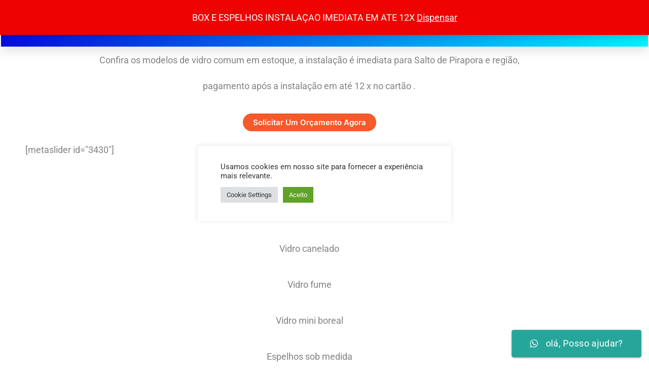

--- FILE ---
content_type: text/html; charset=UTF-8
request_url: https://vidracariasaltodepirapora.com.br/vidros/
body_size: 74154
content:
<!DOCTYPE html>
<html lang="pt-BR">
<head>
<meta charset="UTF-8">
<meta name="viewport" content="width=device-width, initial-scale=1">
	<link rel="profile" href="https://gmpg.org/xfn/11"> 
	<link rel="preload" href="https://vidracariasaltodepirapora.com.br/wp-content/astra-local-fonts/inter/UcCO3FwrK3iLTeHuS_nVMrMxCp50SjIw2boKoduKmMEVuGKYAZ9hiA.woff2" as="font" type="font/woff2" crossorigin><link rel="preload" href="https://vidracariasaltodepirapora.com.br/wp-content/astra-local-fonts/roboto/KFO7CnqEu92Fr1ME7kSn66aGLdTylUAMa3yUBA.woff2" as="font" type="font/woff2" crossorigin><meta name='robots' content='index, follow, max-image-preview:large, max-snippet:-1, max-video-preview:-1' />
<script>window._wca = window._wca || [];</script>

	<!-- This site is optimized with the Yoast SEO plugin v26.8 - https://yoast.com/product/yoast-seo-wordpress/ -->
	<title>Vidros - Vidraçaria Santos Salto de Pirapora</title>
	<meta name="description" content="Vidros comuns em estoque instalações imediatas, vidros em estoque em ate 12 vezes, no cartão. solicite seu orçamento." />
	<link rel="canonical" href="https://vidracariasaltodepirapora.com.br/vidros/" />
	<meta property="og:locale" content="pt_BR" />
	<meta property="og:type" content="article" />
	<meta property="og:title" content="Vidros - Vidraçaria Santos Salto de Pirapora" />
	<meta property="og:description" content="Vidros comuns em estoque instalações imediatas, vidros em estoque em ate 12 vezes, no cartão. solicite seu orçamento." />
	<meta property="og:url" content="https://vidracariasaltodepirapora.com.br/vidros/" />
	<meta property="og:site_name" content="Vidraçaria Santos Salto de Pirapora" />
	<meta property="article:publisher" content="https://m.facebook.com/vidro10/" />
	<meta property="article:published_time" content="2021-10-27T20:39:42+00:00" />
	<meta property="article:modified_time" content="2022-01-12T15:21:24+00:00" />
	<meta property="og:image" content="https://vidracariasaltodepirapora.com.br/wp-content/uploads/2021/12/20211221_123645_0000.png" />
	<meta property="og:image:width" content="940" />
	<meta property="og:image:height" content="788" />
	<meta property="og:image:type" content="image/png" />
	<meta name="author" content="Vidraçaria Santos" />
	<meta name="twitter:card" content="summary_large_image" />
	<meta name="twitter:label1" content="Escrito por" />
	<meta name="twitter:data1" content="Vidraçaria Santos" />
	<meta name="twitter:label2" content="Est. tempo de leitura" />
	<meta name="twitter:data2" content="2 minutos" />
	<script type="application/ld+json" class="yoast-schema-graph">{"@context":"https://schema.org","@graph":[{"@type":"Article","@id":"https://vidracariasaltodepirapora.com.br/vidros/#article","isPartOf":{"@id":"https://vidracariasaltodepirapora.com.br/vidros/"},"author":{"name":"Vidraçaria Santos","@id":"https://vidracariasaltodepirapora.com.br/#/schema/person/0291dd26a16a8102f350529bf1465237"},"headline":"Vidros","datePublished":"2021-10-27T20:39:42+00:00","dateModified":"2022-01-12T15:21:24+00:00","mainEntityOfPage":{"@id":"https://vidracariasaltodepirapora.com.br/vidros/"},"wordCount":76,"publisher":{"@id":"https://vidracariasaltodepirapora.com.br/#organization"},"image":{"@id":"https://vidracariasaltodepirapora.com.br/vidros/#primaryimage"},"thumbnailUrl":"https://vidracariasaltodepirapora.com.br/wp-content/uploads/2021/12/20211221_123645_0000.png","articleSection":["mais recentes"],"inLanguage":"pt-BR"},{"@type":"WebPage","@id":"https://vidracariasaltodepirapora.com.br/vidros/","url":"https://vidracariasaltodepirapora.com.br/vidros/","name":"Vidros - Vidraçaria Santos Salto de Pirapora","isPartOf":{"@id":"https://vidracariasaltodepirapora.com.br/#website"},"primaryImageOfPage":{"@id":"https://vidracariasaltodepirapora.com.br/vidros/#primaryimage"},"image":{"@id":"https://vidracariasaltodepirapora.com.br/vidros/#primaryimage"},"thumbnailUrl":"https://vidracariasaltodepirapora.com.br/wp-content/uploads/2021/12/20211221_123645_0000.png","datePublished":"2021-10-27T20:39:42+00:00","dateModified":"2022-01-12T15:21:24+00:00","description":"Vidros comuns em estoque instalações imediatas, vidros em estoque em ate 12 vezes, no cartão. solicite seu orçamento.","breadcrumb":{"@id":"https://vidracariasaltodepirapora.com.br/vidros/#breadcrumb"},"inLanguage":"pt-BR","potentialAction":[{"@type":"ReadAction","target":["https://vidracariasaltodepirapora.com.br/vidros/"]}]},{"@type":"ImageObject","inLanguage":"pt-BR","@id":"https://vidracariasaltodepirapora.com.br/vidros/#primaryimage","url":"https://vidracariasaltodepirapora.com.br/wp-content/uploads/2021/12/20211221_123645_0000.png","contentUrl":"https://vidracariasaltodepirapora.com.br/wp-content/uploads/2021/12/20211221_123645_0000.png","width":940,"height":788,"caption":"vidro, em estoque na vidraçaria santos"},{"@type":"BreadcrumbList","@id":"https://vidracariasaltodepirapora.com.br/vidros/#breadcrumb","itemListElement":[{"@type":"ListItem","position":1,"name":"Início","item":"https://vidracariasaltodepirapora.com.br/"},{"@type":"ListItem","position":2,"name":"Vidros"}]},{"@type":"WebSite","@id":"https://vidracariasaltodepirapora.com.br/#website","url":"https://vidracariasaltodepirapora.com.br/","name":"Vidraçaria Santos Salto de Pirapora","description":"Vidraçaria Santos Salto de Pirapora - produtos em estoque instalações imediata","publisher":{"@id":"https://vidracariasaltodepirapora.com.br/#organization"},"potentialAction":[{"@type":"SearchAction","target":{"@type":"EntryPoint","urlTemplate":"https://vidracariasaltodepirapora.com.br/?s={search_term_string}"},"query-input":{"@type":"PropertyValueSpecification","valueRequired":true,"valueName":"search_term_string"}}],"inLanguage":"pt-BR"},{"@type":"Organization","@id":"https://vidracariasaltodepirapora.com.br/#organization","name":"Vidraçaria Santos Salto de Pirapora","url":"https://vidracariasaltodepirapora.com.br/","logo":{"@type":"ImageObject","inLanguage":"pt-BR","@id":"https://vidracariasaltodepirapora.com.br/#/schema/logo/image/","url":"https://vidracariasaltodepirapora.com.br/wp-content/uploads/2021/12/svg_20211209_084731_0000.svg","contentUrl":"https://vidracariasaltodepirapora.com.br/wp-content/uploads/2021/12/svg_20211209_084731_0000.svg","width":675,"height":187,"caption":"Vidraçaria Santos Salto de Pirapora"},"image":{"@id":"https://vidracariasaltodepirapora.com.br/#/schema/logo/image/"},"sameAs":["https://m.facebook.com/vidro10/"]},{"@type":"Person","@id":"https://vidracariasaltodepirapora.com.br/#/schema/person/0291dd26a16a8102f350529bf1465237","name":"Vidraçaria Santos","image":{"@type":"ImageObject","inLanguage":"pt-BR","@id":"https://vidracariasaltodepirapora.com.br/#/schema/person/image/","url":"https://secure.gravatar.com/avatar/4f5c2920b7a7e295056d05a288d394790e4a6283680fb3cba62ed5a7b4974a5b?s=96&r=g","contentUrl":"https://secure.gravatar.com/avatar/4f5c2920b7a7e295056d05a288d394790e4a6283680fb3cba62ed5a7b4974a5b?s=96&r=g","caption":"Vidraçaria Santos"},"sameAs":["http://vidracariasaltodepirapora.com.br"],"url":"https://vidracariasaltodepirapora.com.br/author/fahdosangmail-com/"}]}</script>
	<!-- / Yoast SEO plugin. -->


<link rel='dns-prefetch' href='//stats.wp.com' />
<link rel='dns-prefetch' href='//www.googletagmanager.com' />
<link rel='dns-prefetch' href='//pagead2.googlesyndication.com' />
<link rel="alternate" type="application/rss+xml" title="Feed para Vidraçaria Santos Salto de Pirapora &raquo;" href="https://vidracariasaltodepirapora.com.br/feed/" />
<link rel="alternate" type="application/rss+xml" title="Feed de comentários para Vidraçaria Santos Salto de Pirapora &raquo;" href="https://vidracariasaltodepirapora.com.br/comments/feed/" />
<link rel="alternate" title="oEmbed (JSON)" type="application/json+oembed" href="https://vidracariasaltodepirapora.com.br/wp-json/oembed/1.0/embed?url=https%3A%2F%2Fvidracariasaltodepirapora.com.br%2Fvidros%2F" />
<link rel="alternate" title="oEmbed (XML)" type="text/xml+oembed" href="https://vidracariasaltodepirapora.com.br/wp-json/oembed/1.0/embed?url=https%3A%2F%2Fvidracariasaltodepirapora.com.br%2Fvidros%2F&#038;format=xml" />
<style id='wp-img-auto-sizes-contain-inline-css'>
img:is([sizes=auto i],[sizes^="auto," i]){contain-intrinsic-size:3000px 1500px}
/*# sourceURL=wp-img-auto-sizes-contain-inline-css */
</style>
<link rel='stylesheet' id='astra-theme-css-css' href='https://vidracariasaltodepirapora.com.br/wp-content/themes/astra/assets/css/minified/frontend.min.css?ver=4.12.0' media='all' />
<style id='astra-theme-css-inline-css'>
.ast-no-sidebar .entry-content .alignfull {margin-left: calc( -50vw + 50%);margin-right: calc( -50vw + 50%);max-width: 100vw;width: 100vw;}.ast-no-sidebar .entry-content .alignwide {margin-left: calc(-41vw + 50%);margin-right: calc(-41vw + 50%);max-width: unset;width: unset;}.ast-no-sidebar .entry-content .alignfull .alignfull,.ast-no-sidebar .entry-content .alignfull .alignwide,.ast-no-sidebar .entry-content .alignwide .alignfull,.ast-no-sidebar .entry-content .alignwide .alignwide,.ast-no-sidebar .entry-content .wp-block-column .alignfull,.ast-no-sidebar .entry-content .wp-block-column .alignwide{width: 100%;margin-left: auto;margin-right: auto;}.wp-block-gallery,.blocks-gallery-grid {margin: 0;}.wp-block-separator {max-width: 100px;}.wp-block-separator.is-style-wide,.wp-block-separator.is-style-dots {max-width: none;}.entry-content .has-2-columns .wp-block-column:first-child {padding-right: 10px;}.entry-content .has-2-columns .wp-block-column:last-child {padding-left: 10px;}@media (max-width: 782px) {.entry-content .wp-block-columns .wp-block-column {flex-basis: 100%;}.entry-content .has-2-columns .wp-block-column:first-child {padding-right: 0;}.entry-content .has-2-columns .wp-block-column:last-child {padding-left: 0;}}body .entry-content .wp-block-latest-posts {margin-left: 0;}body .entry-content .wp-block-latest-posts li {list-style: none;}.ast-no-sidebar .ast-container .entry-content .wp-block-latest-posts {margin-left: 0;}.ast-header-break-point .entry-content .alignwide {margin-left: auto;margin-right: auto;}.entry-content .blocks-gallery-item img {margin-bottom: auto;}.wp-block-pullquote {border-top: 4px solid #555d66;border-bottom: 4px solid #555d66;color: #40464d;}:root{--ast-post-nav-space:0;--ast-container-default-xlg-padding:6.67em;--ast-container-default-lg-padding:5.67em;--ast-container-default-slg-padding:4.34em;--ast-container-default-md-padding:3.34em;--ast-container-default-sm-padding:6.67em;--ast-container-default-xs-padding:2.4em;--ast-container-default-xxs-padding:1.4em;--ast-code-block-background:#EEEEEE;--ast-comment-inputs-background:#FAFAFA;--ast-normal-container-width:1200px;--ast-narrow-container-width:750px;--ast-blog-title-font-weight:normal;--ast-blog-meta-weight:inherit;--ast-global-color-primary:var(--ast-global-color-5);--ast-global-color-secondary:var(--ast-global-color-4);--ast-global-color-alternate-background:var(--ast-global-color-7);--ast-global-color-subtle-background:var(--ast-global-color-6);--ast-bg-style-guide:var( --ast-global-color-secondary,--ast-global-color-5 );--ast-shadow-style-guide:0px 0px 4px 0 #00000057;--ast-global-dark-bg-style:#fff;--ast-global-dark-lfs:#fbfbfb;--ast-widget-bg-color:#fafafa;--ast-wc-container-head-bg-color:#fbfbfb;--ast-title-layout-bg:#eeeeee;--ast-search-border-color:#e7e7e7;--ast-lifter-hover-bg:#e6e6e6;--ast-gallery-block-color:#000;--srfm-color-input-label:var(--ast-global-color-2);}html{font-size:112.5%;}a,.page-title{color:var(--ast-global-color-2);}a:hover,a:focus{color:var(--ast-global-color-1);}body,button,input,select,textarea,.ast-button,.ast-custom-button{font-family:'Roboto',sans-serif;font-weight:400;font-size:18px;font-size:1rem;}blockquote{color:var(--ast-global-color-3);}p,.entry-content p{margin-bottom:1em;}h1,h2,h3,h4,h5,h6,.entry-content :where(h1,h2,h3,h4,h5,h6),.site-title,.site-title a{font-family:'Inter',sans-serif;font-weight:600;line-height:1.1em;}.site-title{font-size:35px;font-size:1.9444444444444rem;display:none;}header .custom-logo-link img{max-width:128px;width:128px;}.astra-logo-svg{width:128px;}.site-header .site-description{font-size:15px;font-size:0.83333333333333rem;display:none;}.entry-title{font-size:40px;font-size:2.2222222222222rem;}.archive .ast-article-post .ast-article-inner,.blog .ast-article-post .ast-article-inner,.archive .ast-article-post .ast-article-inner:hover,.blog .ast-article-post .ast-article-inner:hover{overflow:hidden;}h1,.entry-content :where(h1){font-size:80px;font-size:4.4444444444444rem;font-family:'Inter',sans-serif;line-height:1.4em;}h2,.entry-content :where(h2){font-size:48px;font-size:2.6666666666667rem;font-family:'Inter',sans-serif;line-height:1.3em;}h3,.entry-content :where(h3){font-size:32px;font-size:1.7777777777778rem;font-family:'Inter',sans-serif;line-height:1.3em;}h4,.entry-content :where(h4){font-size:24px;font-size:1.3333333333333rem;line-height:1.2em;font-family:'Inter',sans-serif;}h5,.entry-content :where(h5){font-size:20px;font-size:1.1111111111111rem;line-height:1.2em;font-family:'Inter',sans-serif;}h6,.entry-content :where(h6){font-size:13px;font-size:0.72222222222222rem;line-height:1.25em;font-family:'Inter',sans-serif;}::selection{background-color:var(--ast-global-color-0);color:#ffffff;}body,h1,h2,h3,h4,h5,h6,.entry-title a,.entry-content :where(h1,h2,h3,h4,h5,h6){color:var(--ast-global-color-3);}.tagcloud a:hover,.tagcloud a:focus,.tagcloud a.current-item{color:#ffffff;border-color:var(--ast-global-color-2);background-color:var(--ast-global-color-2);}input:focus,input[type="text"]:focus,input[type="email"]:focus,input[type="url"]:focus,input[type="password"]:focus,input[type="reset"]:focus,input[type="search"]:focus,textarea:focus{border-color:var(--ast-global-color-2);}input[type="radio"]:checked,input[type=reset],input[type="checkbox"]:checked,input[type="checkbox"]:hover:checked,input[type="checkbox"]:focus:checked,input[type=range]::-webkit-slider-thumb{border-color:var(--ast-global-color-2);background-color:var(--ast-global-color-2);box-shadow:none;}.site-footer a:hover + .post-count,.site-footer a:focus + .post-count{background:var(--ast-global-color-2);border-color:var(--ast-global-color-2);}.single .nav-links .nav-previous,.single .nav-links .nav-next{color:var(--ast-global-color-2);}.entry-meta,.entry-meta *{line-height:1.45;color:var(--ast-global-color-2);}.entry-meta a:not(.ast-button):hover,.entry-meta a:not(.ast-button):hover *,.entry-meta a:not(.ast-button):focus,.entry-meta a:not(.ast-button):focus *,.page-links > .page-link,.page-links .page-link:hover,.post-navigation a:hover{color:var(--ast-global-color-1);}#cat option,.secondary .calendar_wrap thead a,.secondary .calendar_wrap thead a:visited{color:var(--ast-global-color-2);}.secondary .calendar_wrap #today,.ast-progress-val span{background:var(--ast-global-color-2);}.secondary a:hover + .post-count,.secondary a:focus + .post-count{background:var(--ast-global-color-2);border-color:var(--ast-global-color-2);}.calendar_wrap #today > a{color:#ffffff;}.page-links .page-link,.single .post-navigation a{color:var(--ast-global-color-2);}.ast-search-menu-icon .search-form button.search-submit{padding:0 4px;}.ast-search-menu-icon form.search-form{padding-right:0;}.ast-search-menu-icon.slide-search input.search-field{width:0;}.ast-header-search .ast-search-menu-icon.ast-dropdown-active .search-form,.ast-header-search .ast-search-menu-icon.ast-dropdown-active .search-field:focus{transition:all 0.2s;}.search-form input.search-field:focus{outline:none;}.widget-title,.widget .wp-block-heading{font-size:25px;font-size:1.3888888888889rem;color:var(--ast-global-color-3);}.ast-search-menu-icon.slide-search a:focus-visible:focus-visible,.astra-search-icon:focus-visible,#close:focus-visible,a:focus-visible,.ast-menu-toggle:focus-visible,.site .skip-link:focus-visible,.wp-block-loginout input:focus-visible,.wp-block-search.wp-block-search__button-inside .wp-block-search__inside-wrapper,.ast-header-navigation-arrow:focus-visible,.woocommerce .wc-proceed-to-checkout > .checkout-button:focus-visible,.woocommerce .woocommerce-MyAccount-navigation ul li a:focus-visible,.ast-orders-table__row .ast-orders-table__cell:focus-visible,.woocommerce .woocommerce-order-details .order-again > .button:focus-visible,.woocommerce .woocommerce-message a.button.wc-forward:focus-visible,.woocommerce #minus_qty:focus-visible,.woocommerce #plus_qty:focus-visible,a#ast-apply-coupon:focus-visible,.woocommerce .woocommerce-info a:focus-visible,.woocommerce .astra-shop-summary-wrap a:focus-visible,.woocommerce a.wc-forward:focus-visible,#ast-apply-coupon:focus-visible,.woocommerce-js .woocommerce-mini-cart-item a.remove:focus-visible,#close:focus-visible,.button.search-submit:focus-visible,#search_submit:focus,.normal-search:focus-visible,.ast-header-account-wrap:focus-visible,.woocommerce .ast-on-card-button.ast-quick-view-trigger:focus,.astra-cart-drawer-close:focus,.ast-single-variation:focus,.ast-woocommerce-product-gallery__image:focus,.ast-button:focus,.woocommerce-product-gallery--with-images [data-controls="prev"]:focus-visible,.woocommerce-product-gallery--with-images [data-controls="next"]:focus-visible,.ast-builder-button-wrap:has(.ast-custom-button-link:focus),.ast-builder-button-wrap .ast-custom-button-link:focus{outline-style:dotted;outline-color:inherit;outline-width:thin;}input:focus,input[type="text"]:focus,input[type="email"]:focus,input[type="url"]:focus,input[type="password"]:focus,input[type="reset"]:focus,input[type="search"]:focus,input[type="number"]:focus,textarea:focus,.wp-block-search__input:focus,[data-section="section-header-mobile-trigger"] .ast-button-wrap .ast-mobile-menu-trigger-minimal:focus,.ast-mobile-popup-drawer.active .menu-toggle-close:focus,.woocommerce-ordering select.orderby:focus,#ast-scroll-top:focus,#coupon_code:focus,.woocommerce-page #comment:focus,.woocommerce #reviews #respond input#submit:focus,.woocommerce a.add_to_cart_button:focus,.woocommerce .button.single_add_to_cart_button:focus,.woocommerce .woocommerce-cart-form button:focus,.woocommerce .woocommerce-cart-form__cart-item .quantity .qty:focus,.woocommerce .woocommerce-billing-fields .woocommerce-billing-fields__field-wrapper .woocommerce-input-wrapper > .input-text:focus,.woocommerce #order_comments:focus,.woocommerce #place_order:focus,.woocommerce .woocommerce-address-fields .woocommerce-address-fields__field-wrapper .woocommerce-input-wrapper > .input-text:focus,.woocommerce .woocommerce-MyAccount-content form button:focus,.woocommerce .woocommerce-MyAccount-content .woocommerce-EditAccountForm .woocommerce-form-row .woocommerce-Input.input-text:focus,.woocommerce .ast-woocommerce-container .woocommerce-pagination ul.page-numbers li a:focus,body #content .woocommerce form .form-row .select2-container--default .select2-selection--single:focus,#ast-coupon-code:focus,.woocommerce.woocommerce-js .quantity input[type=number]:focus,.woocommerce-js .woocommerce-mini-cart-item .quantity input[type=number]:focus,.woocommerce p#ast-coupon-trigger:focus{border-style:dotted;border-color:inherit;border-width:thin;}input{outline:none;}.woocommerce-js input[type=text]:focus,.woocommerce-js input[type=email]:focus,.woocommerce-js textarea:focus,input[type=number]:focus,.comments-area textarea#comment:focus,.comments-area textarea#comment:active,.comments-area .ast-comment-formwrap input[type="text"]:focus,.comments-area .ast-comment-formwrap input[type="text"]:active{outline-style:unset;outline-color:inherit;outline-width:thin;}.ast-logo-title-inline .site-logo-img{padding-right:1em;}.site-logo-img img{ transition:all 0.2s linear;}body .ast-oembed-container *{position:absolute;top:0;width:100%;height:100%;left:0;}body .wp-block-embed-pocket-casts .ast-oembed-container *{position:unset;}.ast-single-post-featured-section + article {margin-top: 2em;}.site-content .ast-single-post-featured-section img {width: 100%;overflow: hidden;object-fit: cover;}.site > .ast-single-related-posts-container {margin-top: 0;}@media (min-width: 922px) {.ast-desktop .ast-container--narrow {max-width: var(--ast-narrow-container-width);margin: 0 auto;}}@media (max-width:921.9px){#ast-desktop-header{display:none;}}@media (min-width:922px){#ast-mobile-header{display:none;}}@media( max-width: 420px ) {.single .nav-links .nav-previous,.single .nav-links .nav-next {width: 100%;text-align: center;}}.wp-block-buttons.aligncenter{justify-content:center;}@media (min-width:1200px){.ast-separate-container.ast-right-sidebar .entry-content .wp-block-image.alignfull,.ast-separate-container.ast-left-sidebar .entry-content .wp-block-image.alignfull,.ast-separate-container.ast-right-sidebar .entry-content .wp-block-cover.alignfull,.ast-separate-container.ast-left-sidebar .entry-content .wp-block-cover.alignfull{margin-left:-6.67em;margin-right:-6.67em;max-width:unset;width:unset;}.ast-separate-container.ast-right-sidebar .entry-content .wp-block-image.alignwide,.ast-separate-container.ast-left-sidebar .entry-content .wp-block-image.alignwide,.ast-separate-container.ast-right-sidebar .entry-content .wp-block-cover.alignwide,.ast-separate-container.ast-left-sidebar .entry-content .wp-block-cover.alignwide{margin-left:-20px;margin-right:-20px;max-width:unset;width:unset;}}@media (min-width:1200px){.wp-block-group .has-background{padding:20px;}}@media (min-width:1200px){.ast-no-sidebar.ast-separate-container .entry-content .wp-block-group.alignwide,.ast-no-sidebar.ast-separate-container .entry-content .wp-block-cover.alignwide{margin-left:-20px;margin-right:-20px;padding-left:20px;padding-right:20px;}.ast-no-sidebar.ast-separate-container .entry-content .wp-block-cover.alignfull,.ast-no-sidebar.ast-separate-container .entry-content .wp-block-group.alignfull{margin-left:-6.67em;margin-right:-6.67em;padding-left:6.67em;padding-right:6.67em;}}@media (min-width:1200px){.wp-block-cover-image.alignwide .wp-block-cover__inner-container,.wp-block-cover.alignwide .wp-block-cover__inner-container,.wp-block-cover-image.alignfull .wp-block-cover__inner-container,.wp-block-cover.alignfull .wp-block-cover__inner-container{width:100%;}}.wp-block-image.aligncenter{margin-left:auto;margin-right:auto;}.wp-block-table.aligncenter{margin-left:auto;margin-right:auto;}.wp-block-buttons .wp-block-button.is-style-outline .wp-block-button__link.wp-element-button,.ast-outline-button,.wp-block-uagb-buttons-child .uagb-buttons-repeater.ast-outline-button{border-color:var(--ast-global-color-6);border-top-width:2px;border-right-width:2px;border-bottom-width:2px;border-left-width:2px;font-family:'Inter',sans-serif;font-weight:600;font-size:15px;font-size:0.83333333333333rem;line-height:1em;border-top-left-radius:6px;border-top-right-radius:6px;border-bottom-right-radius:6px;border-bottom-left-radius:6px;}.wp-block-button.is-style-outline .wp-block-button__link:hover,.wp-block-buttons .wp-block-button.is-style-outline .wp-block-button__link:focus,.wp-block-buttons .wp-block-button.is-style-outline > .wp-block-button__link:not(.has-text-color):hover,.wp-block-buttons .wp-block-button.wp-block-button__link.is-style-outline:not(.has-text-color):hover,.ast-outline-button:hover,.ast-outline-button:focus,.wp-block-uagb-buttons-child .uagb-buttons-repeater.ast-outline-button:hover,.wp-block-uagb-buttons-child .uagb-buttons-repeater.ast-outline-button:focus{background-color:var(--ast-global-color-1);}.wp-block-button .wp-block-button__link.wp-element-button.is-style-outline:not(.has-background),.wp-block-button.is-style-outline>.wp-block-button__link.wp-element-button:not(.has-background),.ast-outline-button{background-color:var(--ast-global-color-6);}.entry-content[data-ast-blocks-layout] > figure{margin-bottom:1em;}.elementor-widget-container .elementor-loop-container .e-loop-item[data-elementor-type="loop-item"]{width:100%;}.review-rating{display:flex;align-items:center;order:2;}@media (max-width:921px){.ast-left-sidebar #content > .ast-container{display:flex;flex-direction:column-reverse;width:100%;}.ast-separate-container .ast-article-post,.ast-separate-container .ast-article-single{padding:1.5em 2.14em;}.ast-author-box img.avatar{margin:20px 0 0 0;}}@media (min-width:922px){.ast-separate-container.ast-right-sidebar #primary,.ast-separate-container.ast-left-sidebar #primary{border:0;}.search-no-results.ast-separate-container #primary{margin-bottom:4em;}}.elementor-widget-button .elementor-button{border-style:solid;text-decoration:none;border-top-width:0px;border-right-width:0px;border-left-width:0px;border-bottom-width:0px;}body .elementor-button.elementor-size-sm,body .elementor-button.elementor-size-xs,body .elementor-button.elementor-size-md,body .elementor-button.elementor-size-lg,body .elementor-button.elementor-size-xl,body .elementor-button{border-top-left-radius:30px;border-top-right-radius:30px;border-bottom-right-radius:30px;border-bottom-left-radius:30px;padding-top:10px;padding-right:20px;padding-bottom:10px;padding-left:20px;}.elementor-widget-button .elementor-button{border-color:var(--ast-global-color-6);background-color:var(--ast-global-color-6);}.elementor-widget-button .elementor-button:hover,.elementor-widget-button .elementor-button:focus{color:#ffffff;background-color:var(--ast-global-color-1);border-color:var(--ast-global-color-1);}.wp-block-button .wp-block-button__link ,.elementor-widget-button .elementor-button,.elementor-widget-button .elementor-button:visited{color:#ffffff;}.elementor-widget-button .elementor-button{font-family:'Inter',sans-serif;font-weight:600;font-size:15px;font-size:0.83333333333333rem;line-height:1em;text-transform:capitalize;}body .elementor-button.elementor-size-sm,body .elementor-button.elementor-size-xs,body .elementor-button.elementor-size-md,body .elementor-button.elementor-size-lg,body .elementor-button.elementor-size-xl,body .elementor-button{font-size:15px;font-size:0.83333333333333rem;}.wp-block-button .wp-block-button__link:hover,.wp-block-button .wp-block-button__link:focus{color:#ffffff;background-color:var(--ast-global-color-1);border-color:var(--ast-global-color-1);}.elementor-widget-heading h1.elementor-heading-title{line-height:1.4em;}.elementor-widget-heading h2.elementor-heading-title{line-height:1.3em;}.elementor-widget-heading h3.elementor-heading-title{line-height:1.3em;}.elementor-widget-heading h4.elementor-heading-title{line-height:1.2em;}.elementor-widget-heading h5.elementor-heading-title{line-height:1.2em;}.elementor-widget-heading h6.elementor-heading-title{line-height:1.25em;}.wp-block-button .wp-block-button__link{border-style:solid;border-top-width:0px;border-right-width:0px;border-left-width:0px;border-bottom-width:0px;border-color:var(--ast-global-color-6);background-color:var(--ast-global-color-6);color:#ffffff;font-family:'Inter',sans-serif;font-weight:600;line-height:1em;text-transform:capitalize;font-size:15px;font-size:0.83333333333333rem;border-top-left-radius:30px;border-top-right-radius:30px;border-bottom-right-radius:30px;border-bottom-left-radius:30px;padding-top:10px;padding-right:20px;padding-bottom:10px;padding-left:20px;}.menu-toggle,button,.ast-button,.ast-custom-button,.button,input#submit,input[type="button"],input[type="submit"],input[type="reset"]{border-style:solid;border-top-width:0px;border-right-width:0px;border-left-width:0px;border-bottom-width:0px;color:#ffffff;border-color:var(--ast-global-color-6);background-color:var(--ast-global-color-6);padding-top:10px;padding-right:20px;padding-bottom:10px;padding-left:20px;font-family:'Inter',sans-serif;font-weight:600;font-size:15px;font-size:0.83333333333333rem;line-height:1em;text-transform:capitalize;border-top-left-radius:30px;border-top-right-radius:30px;border-bottom-right-radius:30px;border-bottom-left-radius:30px;}button:focus,.menu-toggle:hover,button:hover,.ast-button:hover,.ast-custom-button:hover .button:hover,.ast-custom-button:hover ,input[type=reset]:hover,input[type=reset]:focus,input#submit:hover,input#submit:focus,input[type="button"]:hover,input[type="button"]:focus,input[type="submit"]:hover,input[type="submit"]:focus{color:#ffffff;background-color:var(--ast-global-color-1);border-color:var(--ast-global-color-1);}@media (max-width:921px){.ast-mobile-header-stack .main-header-bar .ast-search-menu-icon{display:inline-block;}.ast-header-break-point.ast-header-custom-item-outside .ast-mobile-header-stack .main-header-bar .ast-search-icon{margin:0;}.ast-comment-avatar-wrap img{max-width:2.5em;}.ast-comment-meta{padding:0 1.8888em 1.3333em;}.ast-separate-container .ast-comment-list li.depth-1{padding:1.5em 2.14em;}.ast-separate-container .comment-respond{padding:2em 2.14em;}}@media (min-width:544px){.ast-container{max-width:100%;}}@media (max-width:544px){.ast-separate-container .ast-article-post,.ast-separate-container .ast-article-single,.ast-separate-container .comments-title,.ast-separate-container .ast-archive-description{padding:1.5em 1em;}.ast-separate-container #content .ast-container{padding-left:0.54em;padding-right:0.54em;}.ast-separate-container .ast-comment-list .bypostauthor{padding:.5em;}.ast-search-menu-icon.ast-dropdown-active .search-field{width:170px;}} #ast-mobile-header .ast-site-header-cart-li a{pointer-events:none;}body,.ast-separate-container{background-color:var(--ast-global-color-4);background-image:none;}.ast-no-sidebar.ast-separate-container .entry-content .alignfull {margin-left: -6.67em;margin-right: -6.67em;width: auto;}@media (max-width: 1200px) {.ast-no-sidebar.ast-separate-container .entry-content .alignfull {margin-left: -2.4em;margin-right: -2.4em;}}@media (max-width: 768px) {.ast-no-sidebar.ast-separate-container .entry-content .alignfull {margin-left: -2.14em;margin-right: -2.14em;}}@media (max-width: 544px) {.ast-no-sidebar.ast-separate-container .entry-content .alignfull {margin-left: -1em;margin-right: -1em;}}.ast-no-sidebar.ast-separate-container .entry-content .alignwide {margin-left: -20px;margin-right: -20px;}.ast-no-sidebar.ast-separate-container .entry-content .wp-block-column .alignfull,.ast-no-sidebar.ast-separate-container .entry-content .wp-block-column .alignwide {margin-left: auto;margin-right: auto;width: 100%;}@media (max-width:921px){.site-title{display:none;}.site-header .site-description{display:none;}h1,.entry-content :where(h1){font-size:30px;}h2,.entry-content :where(h2){font-size:25px;}h3,.entry-content :where(h3){font-size:20px;}}@media (max-width:544px){.site-title{display:none;}.site-header .site-description{display:none;}h1,.entry-content :where(h1){font-size:30px;}h2,.entry-content :where(h2){font-size:25px;}h3,.entry-content :where(h3){font-size:20px;}}@media (max-width:921px){html{font-size:102.6%;}}@media (max-width:544px){html{font-size:102.6%;}}@media (min-width:922px){.ast-container{max-width:1240px;}}@font-face {font-family: "Astra";src: url(https://vidracariasaltodepirapora.com.br/wp-content/themes/astra/assets/fonts/astra.woff) format("woff"),url(https://vidracariasaltodepirapora.com.br/wp-content/themes/astra/assets/fonts/astra.ttf) format("truetype"),url(https://vidracariasaltodepirapora.com.br/wp-content/themes/astra/assets/fonts/astra.svg#astra) format("svg");font-weight: normal;font-style: normal;font-display: fallback;}@media (min-width:922px){.main-header-menu .sub-menu .menu-item.ast-left-align-sub-menu:hover > .sub-menu,.main-header-menu .sub-menu .menu-item.ast-left-align-sub-menu.focus > .sub-menu{margin-left:-0px;}}.site .comments-area{padding-bottom:3em;}.astra-icon-down_arrow::after {content: "\e900";font-family: Astra;}.astra-icon-close::after {content: "\e5cd";font-family: Astra;}.astra-icon-drag_handle::after {content: "\e25d";font-family: Astra;}.astra-icon-format_align_justify::after {content: "\e235";font-family: Astra;}.astra-icon-menu::after {content: "\e5d2";font-family: Astra;}.astra-icon-reorder::after {content: "\e8fe";font-family: Astra;}.astra-icon-search::after {content: "\e8b6";font-family: Astra;}.astra-icon-zoom_in::after {content: "\e56b";font-family: Astra;}.astra-icon-check-circle::after {content: "\e901";font-family: Astra;}.astra-icon-shopping-cart::after {content: "\f07a";font-family: Astra;}.astra-icon-shopping-bag::after {content: "\f290";font-family: Astra;}.astra-icon-shopping-basket::after {content: "\f291";font-family: Astra;}.astra-icon-circle-o::after {content: "\e903";font-family: Astra;}.astra-icon-certificate::after {content: "\e902";font-family: Astra;}blockquote {padding: 1.2em;}.ast-header-break-point .ast-mobile-header-wrap .ast-above-header-wrap .main-header-bar-navigation .inline-on-mobile .menu-item .menu-link,.ast-header-break-point .ast-mobile-header-wrap .ast-main-header-wrap .main-header-bar-navigation .inline-on-mobile .menu-item .menu-link,.ast-header-break-point .ast-mobile-header-wrap .ast-below-header-wrap .main-header-bar-navigation .inline-on-mobile .menu-item .menu-link {border: none;}.ast-header-break-point .ast-mobile-header-wrap .ast-above-header-wrap .main-header-bar-navigation .inline-on-mobile .menu-item-has-children > .ast-menu-toggle::before,.ast-header-break-point .ast-mobile-header-wrap .ast-main-header-wrap .main-header-bar-navigation .inline-on-mobile .menu-item-has-children > .ast-menu-toggle::before,.ast-header-break-point .ast-mobile-header-wrap .ast-below-header-wrap .main-header-bar-navigation .inline-on-mobile .menu-item-has-children > .ast-menu-toggle::before {font-size: .6rem;}.ast-header-break-point .ast-mobile-header-wrap .ast-flex.inline-on-mobile {flex-wrap: unset;}.ast-header-break-point .ast-mobile-header-wrap .ast-flex.inline-on-mobile .menu-item.ast-submenu-expanded > .sub-menu .menu-link {padding: .1em 1em;}.ast-header-break-point .ast-mobile-header-wrap .ast-flex.inline-on-mobile .menu-item.ast-submenu-expanded > .sub-menu > .menu-item .ast-menu-toggle::before {transform: rotate(-90deg);}.ast-header-break-point .ast-mobile-header-wrap .ast-flex.inline-on-mobile .menu-item.ast-submenu-expanded > .sub-menu > .menu-item.ast-submenu-expanded .ast-menu-toggle::before {transform: rotate(-270deg);}.ast-header-break-point .ast-mobile-header-wrap .ast-flex.inline-on-mobile .menu-item > .sub-menu > .menu-item .menu-link:before {content: none;}.ast-header-break-point .ast-mobile-header-wrap .ast-flex.inline-on-mobile {flex-wrap: unset;}.ast-header-break-point .ast-mobile-header-wrap .ast-flex.inline-on-mobile .menu-item.ast-submenu-expanded > .sub-menu .menu-link {padding: .1em 1em;}.ast-header-break-point .ast-mobile-header-wrap .ast-flex.inline-on-mobile .menu-item.ast-submenu-expanded > .sub-menu > .menu-item .ast-menu-toggle::before {transform: rotate(-90deg);}.ast-header-break-point .ast-mobile-header-wrap .ast-flex.inline-on-mobile .menu-item.ast-submenu-expanded > .sub-menu > .menu-item.ast-submenu-expanded .ast-menu-toggle::before {transform: rotate(-270deg);}.ast-header-break-point .ast-mobile-header-wrap .ast-flex.inline-on-mobile .menu-item > .sub-menu > .menu-item .menu-link:before {content: none;}.ast-header-break-point .inline-on-mobile .sub-menu {width: 150px;}.ast-header-break-point .ast-mobile-header-wrap .ast-flex.inline-on-mobile .menu-item.menu-item-has-children {margin-right: 10px;}.ast-header-break-point .ast-mobile-header-wrap .ast-flex.inline-on-mobile .menu-item.ast-submenu-expanded > .sub-menu {display: block;position: absolute;right: auto;left: 0;}.ast-header-break-point .ast-mobile-header-wrap .ast-flex.inline-on-mobile .menu-item.ast-submenu-expanded > .sub-menu .menu-item .ast-menu-toggle {padding: 0;right: 1em;}.ast-header-break-point .ast-mobile-header-wrap .ast-flex.inline-on-mobile .menu-item.ast-submenu-expanded > .sub-menu > .menu-item > .sub-menu {left: 100%;right: auto;}.ast-header-break-point .ast-mobile-header-wrap .ast-flex.inline-on-mobile .ast-menu-toggle {right: -15px;}.ast-header-break-point .ast-mobile-header-wrap .ast-flex.inline-on-mobile .menu-item.menu-item-has-children {margin-right: 10px;}.ast-header-break-point .ast-mobile-header-wrap .ast-flex.inline-on-mobile .menu-item.ast-submenu-expanded > .sub-menu {display: block;position: absolute;right: auto;left: 0;}.ast-header-break-point .ast-mobile-header-wrap .ast-flex.inline-on-mobile .menu-item.ast-submenu-expanded > .sub-menu > .menu-item > .sub-menu {left: 100%;right: auto;}.ast-header-break-point .ast-mobile-header-wrap .ast-flex.inline-on-mobile .ast-menu-toggle {right: -15px;}:root .has-ast-global-color-0-color{color:var(--ast-global-color-0);}:root .has-ast-global-color-0-background-color{background-color:var(--ast-global-color-0);}:root .wp-block-button .has-ast-global-color-0-color{color:var(--ast-global-color-0);}:root .wp-block-button .has-ast-global-color-0-background-color{background-color:var(--ast-global-color-0);}:root .has-ast-global-color-1-color{color:var(--ast-global-color-1);}:root .has-ast-global-color-1-background-color{background-color:var(--ast-global-color-1);}:root .wp-block-button .has-ast-global-color-1-color{color:var(--ast-global-color-1);}:root .wp-block-button .has-ast-global-color-1-background-color{background-color:var(--ast-global-color-1);}:root .has-ast-global-color-2-color{color:var(--ast-global-color-2);}:root .has-ast-global-color-2-background-color{background-color:var(--ast-global-color-2);}:root .wp-block-button .has-ast-global-color-2-color{color:var(--ast-global-color-2);}:root .wp-block-button .has-ast-global-color-2-background-color{background-color:var(--ast-global-color-2);}:root .has-ast-global-color-3-color{color:var(--ast-global-color-3);}:root .has-ast-global-color-3-background-color{background-color:var(--ast-global-color-3);}:root .wp-block-button .has-ast-global-color-3-color{color:var(--ast-global-color-3);}:root .wp-block-button .has-ast-global-color-3-background-color{background-color:var(--ast-global-color-3);}:root .has-ast-global-color-4-color{color:var(--ast-global-color-4);}:root .has-ast-global-color-4-background-color{background-color:var(--ast-global-color-4);}:root .wp-block-button .has-ast-global-color-4-color{color:var(--ast-global-color-4);}:root .wp-block-button .has-ast-global-color-4-background-color{background-color:var(--ast-global-color-4);}:root .has-ast-global-color-5-color{color:var(--ast-global-color-5);}:root .has-ast-global-color-5-background-color{background-color:var(--ast-global-color-5);}:root .wp-block-button .has-ast-global-color-5-color{color:var(--ast-global-color-5);}:root .wp-block-button .has-ast-global-color-5-background-color{background-color:var(--ast-global-color-5);}:root .has-ast-global-color-6-color{color:var(--ast-global-color-6);}:root .has-ast-global-color-6-background-color{background-color:var(--ast-global-color-6);}:root .wp-block-button .has-ast-global-color-6-color{color:var(--ast-global-color-6);}:root .wp-block-button .has-ast-global-color-6-background-color{background-color:var(--ast-global-color-6);}:root .has-ast-global-color-7-color{color:var(--ast-global-color-7);}:root .has-ast-global-color-7-background-color{background-color:var(--ast-global-color-7);}:root .wp-block-button .has-ast-global-color-7-color{color:var(--ast-global-color-7);}:root .wp-block-button .has-ast-global-color-7-background-color{background-color:var(--ast-global-color-7);}:root .has-ast-global-color-8-color{color:var(--ast-global-color-8);}:root .has-ast-global-color-8-background-color{background-color:var(--ast-global-color-8);}:root .wp-block-button .has-ast-global-color-8-color{color:var(--ast-global-color-8);}:root .wp-block-button .has-ast-global-color-8-background-color{background-color:var(--ast-global-color-8);}:root{--ast-global-color-0:#257cff;--ast-global-color-1:#257cff;--ast-global-color-2:#2f373d;--ast-global-color-3:#7e868c;--ast-global-color-4:#ffffff;--ast-global-color-5:#f8fbfe;--ast-global-color-6:#f45a2a;--ast-global-color-7:#f6fcff;--ast-global-color-8:#BFD1FF;}:root {--ast-border-color : #dddddd;}.ast-single-entry-banner {-js-display: flex;display: flex;flex-direction: column;justify-content: center;text-align: center;position: relative;background: var(--ast-title-layout-bg);}.ast-single-entry-banner[data-banner-layout="layout-1"] {max-width: 1200px;background: inherit;padding: 20px 0;}.ast-single-entry-banner[data-banner-width-type="custom"] {margin: 0 auto;width: 100%;}.ast-single-entry-banner + .site-content .entry-header {margin-bottom: 0;}.site .ast-author-avatar {--ast-author-avatar-size: ;}a.ast-underline-text {text-decoration: underline;}.ast-container > .ast-terms-link {position: relative;display: block;}a.ast-button.ast-badge-tax {padding: 4px 8px;border-radius: 3px;font-size: inherit;}header.entry-header{text-align:left;}header.entry-header .entry-title{font-size:30px;font-size:1.6666666666667rem;}header.entry-header > *:not(:last-child){margin-bottom:10px;}@media (max-width:921px){header.entry-header{text-align:left;}}@media (max-width:544px){header.entry-header{text-align:left;}}.ast-archive-entry-banner {-js-display: flex;display: flex;flex-direction: column;justify-content: center;text-align: center;position: relative;background: var(--ast-title-layout-bg);}.ast-archive-entry-banner[data-banner-width-type="custom"] {margin: 0 auto;width: 100%;}.ast-archive-entry-banner[data-banner-layout="layout-1"] {background: inherit;padding: 20px 0;text-align: left;}body.archive .ast-archive-description{max-width:1200px;width:100%;text-align:left;padding-top:3em;padding-right:3em;padding-bottom:3em;padding-left:3em;}body.archive .ast-archive-description .ast-archive-title,body.archive .ast-archive-description .ast-archive-title *{font-size:40px;font-size:2.2222222222222rem;text-transform:capitalize;}body.archive .ast-archive-description > *:not(:last-child){margin-bottom:10px;}@media (max-width:921px){body.archive .ast-archive-description{text-align:left;}}@media (max-width:544px){body.archive .ast-archive-description{text-align:left;}}body p.demo_store,body .woocommerce-store-notice,body p.demo_store a,body .woocommerce-store-notice a{color:#fffdfd;background-color:#ee0202;transition:none;}.ast-breadcrumbs .trail-browse,.ast-breadcrumbs .trail-items,.ast-breadcrumbs .trail-items li{display:inline-block;margin:0;padding:0;border:none;background:inherit;text-indent:0;text-decoration:none;}.ast-breadcrumbs .trail-browse{font-size:inherit;font-style:inherit;font-weight:inherit;color:inherit;}.ast-breadcrumbs .trail-items{list-style:none;}.trail-items li::after{padding:0 0.3em;content:"\00bb";}.trail-items li:last-of-type::after{display:none;}h1,h2,h3,h4,h5,h6,.entry-content :where(h1,h2,h3,h4,h5,h6){color:var(--ast-global-color-2);}@media (max-width:921px){.ast-builder-grid-row-container.ast-builder-grid-row-tablet-3-firstrow .ast-builder-grid-row > *:first-child,.ast-builder-grid-row-container.ast-builder-grid-row-tablet-3-lastrow .ast-builder-grid-row > *:last-child{grid-column:1 / -1;}}@media (max-width:544px){.ast-builder-grid-row-container.ast-builder-grid-row-mobile-3-firstrow .ast-builder-grid-row > *:first-child,.ast-builder-grid-row-container.ast-builder-grid-row-mobile-3-lastrow .ast-builder-grid-row > *:last-child{grid-column:1 / -1;}}.ast-builder-layout-element[data-section="title_tagline"]{display:flex;}@media (max-width:921px){.ast-header-break-point .ast-builder-layout-element[data-section="title_tagline"]{display:flex;}}@media (max-width:544px){.ast-header-break-point .ast-builder-layout-element[data-section="title_tagline"]{display:flex;}}[data-section*="section-hb-button-"] .menu-link{display:none;}.ast-header-button-1[data-section*="section-hb-button-"] .ast-builder-button-wrap .ast-custom-button{line-height:1em;}.ast-header-button-1[data-section="section-hb-button-1"]{display:flex;}@media (max-width:921px){.ast-header-break-point .ast-header-button-1[data-section="section-hb-button-1"]{display:flex;}}@media (max-width:544px){.ast-header-break-point .ast-header-button-1[data-section="section-hb-button-1"]{display:flex;}}.ast-builder-menu-1{font-family:inherit;font-weight:inherit;}.ast-builder-menu-1 .sub-menu,.ast-builder-menu-1 .inline-on-mobile .sub-menu{border-top-width:2px;border-bottom-width:0px;border-right-width:0px;border-left-width:0px;border-color:var(--ast-global-color-0);border-style:solid;}.ast-builder-menu-1 .sub-menu .sub-menu{top:-2px;}.ast-builder-menu-1 .main-header-menu > .menu-item > .sub-menu,.ast-builder-menu-1 .main-header-menu > .menu-item > .astra-full-megamenu-wrapper{margin-top:0px;}.ast-desktop .ast-builder-menu-1 .main-header-menu > .menu-item > .sub-menu:before,.ast-desktop .ast-builder-menu-1 .main-header-menu > .menu-item > .astra-full-megamenu-wrapper:before{height:calc( 0px + 2px + 5px );}.ast-desktop .ast-builder-menu-1 .menu-item .sub-menu .menu-link{border-style:none;}@media (max-width:921px){.ast-header-break-point .ast-builder-menu-1 .menu-item.menu-item-has-children > .ast-menu-toggle{top:0;}.ast-builder-menu-1 .inline-on-mobile .menu-item.menu-item-has-children > .ast-menu-toggle{right:-15px;}.ast-builder-menu-1 .menu-item-has-children > .menu-link:after{content:unset;}.ast-builder-menu-1 .main-header-menu > .menu-item > .sub-menu,.ast-builder-menu-1 .main-header-menu > .menu-item > .astra-full-megamenu-wrapper{margin-top:0;}}@media (max-width:544px){.ast-header-break-point .ast-builder-menu-1 .menu-item.menu-item-has-children > .ast-menu-toggle{top:0;}.ast-builder-menu-1 .main-header-menu > .menu-item > .sub-menu,.ast-builder-menu-1 .main-header-menu > .menu-item > .astra-full-megamenu-wrapper{margin-top:0;}}.ast-builder-menu-1{display:flex;}@media (max-width:921px){.ast-header-break-point .ast-builder-menu-1{display:flex;}}@media (max-width:544px){.ast-header-break-point .ast-builder-menu-1{display:flex;}}.site-below-footer-wrap{padding-top:20px;padding-bottom:20px;}.site-below-footer-wrap[data-section="section-below-footer-builder"]{background-color:var(--ast-global-color-7);background-image:none;min-height:80px;}.site-below-footer-wrap[data-section="section-below-footer-builder"] .ast-builder-grid-row{max-width:1200px;min-height:80px;margin-left:auto;margin-right:auto;}.site-below-footer-wrap[data-section="section-below-footer-builder"] .ast-builder-grid-row,.site-below-footer-wrap[data-section="section-below-footer-builder"] .site-footer-section{align-items:center;}.site-below-footer-wrap[data-section="section-below-footer-builder"].ast-footer-row-inline .site-footer-section{display:flex;margin-bottom:0;}.ast-builder-grid-row-2-equal .ast-builder-grid-row{grid-template-columns:repeat( 2,1fr );}@media (max-width:921px){.site-below-footer-wrap[data-section="section-below-footer-builder"].ast-footer-row-tablet-inline .site-footer-section{display:flex;margin-bottom:0;}.site-below-footer-wrap[data-section="section-below-footer-builder"].ast-footer-row-tablet-stack .site-footer-section{display:block;margin-bottom:10px;}.ast-builder-grid-row-container.ast-builder-grid-row-tablet-2-equal .ast-builder-grid-row{grid-template-columns:repeat( 2,1fr );}}@media (max-width:544px){.site-below-footer-wrap[data-section="section-below-footer-builder"].ast-footer-row-mobile-inline .site-footer-section{display:flex;margin-bottom:0;}.site-below-footer-wrap[data-section="section-below-footer-builder"].ast-footer-row-mobile-stack .site-footer-section{display:block;margin-bottom:10px;}.ast-builder-grid-row-container.ast-builder-grid-row-mobile-full .ast-builder-grid-row{grid-template-columns:1fr;}}@media (max-width:921px){.site-below-footer-wrap[data-section="section-below-footer-builder"]{padding-top:0px;padding-bottom:20px;padding-left:40px;padding-right:40px;}}@media (max-width:544px){.site-below-footer-wrap[data-section="section-below-footer-builder"]{padding-bottom:20px;padding-left:20px;padding-right:20px;}}.site-below-footer-wrap[data-section="section-below-footer-builder"]{display:grid;}@media (max-width:921px){.ast-header-break-point .site-below-footer-wrap[data-section="section-below-footer-builder"]{display:grid;}}@media (max-width:544px){.ast-header-break-point .site-below-footer-wrap[data-section="section-below-footer-builder"]{display:grid;}}.ast-footer-copyright{text-align:left;}.ast-footer-copyright.site-footer-focus-item {color:#2f373d;}@media (max-width:921px){.ast-footer-copyright{text-align:left;}}@media (max-width:544px){.ast-footer-copyright{text-align:center;}}.ast-footer-copyright.site-footer-focus-item {font-size:16px;font-size:0.88888888888889rem;}.ast-footer-copyright.ast-builder-layout-element{display:flex;}@media (max-width:921px){.ast-header-break-point .ast-footer-copyright.ast-builder-layout-element{display:flex;}}@media (max-width:544px){.ast-header-break-point .ast-footer-copyright.ast-builder-layout-element{display:flex;}}.site-footer{background-color:var(--ast-global-color-7);background-image:none;}.site-primary-footer-wrap{padding-top:45px;padding-bottom:45px;}.site-primary-footer-wrap[data-section="section-primary-footer-builder"]{background-color:var(--ast-global-color-7);background-image:none;}.site-primary-footer-wrap[data-section="section-primary-footer-builder"] .ast-builder-grid-row{max-width:1200px;margin-left:auto;margin-right:auto;}.site-primary-footer-wrap[data-section="section-primary-footer-builder"] .ast-builder-grid-row,.site-primary-footer-wrap[data-section="section-primary-footer-builder"] .site-footer-section{align-items:flex-start;}.site-primary-footer-wrap[data-section="section-primary-footer-builder"].ast-footer-row-inline .site-footer-section{display:flex;margin-bottom:0;}.ast-builder-grid-row-3-lheavy .ast-builder-grid-row{grid-template-columns:2fr 1fr 1fr;}@media (max-width:921px){.site-primary-footer-wrap[data-section="section-primary-footer-builder"].ast-footer-row-tablet-inline .site-footer-section{display:flex;margin-bottom:0;}.site-primary-footer-wrap[data-section="section-primary-footer-builder"].ast-footer-row-tablet-stack .site-footer-section{display:block;margin-bottom:10px;}.ast-builder-grid-row-container.ast-builder-grid-row-tablet-3-equal .ast-builder-grid-row{grid-template-columns:repeat( 3,1fr );}}@media (max-width:544px){.site-primary-footer-wrap[data-section="section-primary-footer-builder"].ast-footer-row-mobile-inline .site-footer-section{display:flex;margin-bottom:0;}.site-primary-footer-wrap[data-section="section-primary-footer-builder"].ast-footer-row-mobile-stack .site-footer-section{display:block;margin-bottom:10px;}.ast-builder-grid-row-container.ast-builder-grid-row-mobile-full .ast-builder-grid-row{grid-template-columns:1fr;}}@media (max-width:921px){.site-primary-footer-wrap[data-section="section-primary-footer-builder"]{padding-top:60px;padding-bottom:60px;padding-left:30px;padding-right:30px;}}@media (max-width:544px){.site-primary-footer-wrap[data-section="section-primary-footer-builder"]{padding-top:40px;padding-left:20px;padding-right:20px;}}.site-primary-footer-wrap[data-section="section-primary-footer-builder"]{display:grid;}@media (max-width:921px){.ast-header-break-point .site-primary-footer-wrap[data-section="section-primary-footer-builder"]{display:grid;}}@media (max-width:544px){.ast-header-break-point .site-primary-footer-wrap[data-section="section-primary-footer-builder"]{display:grid;}}.footer-widget-area[data-section="sidebar-widgets-footer-widget-1"] .footer-widget-area-inner{text-align:left;}@media (max-width:921px){.footer-widget-area[data-section="sidebar-widgets-footer-widget-1"] .footer-widget-area-inner{text-align:left;}}@media (max-width:544px){.footer-widget-area[data-section="sidebar-widgets-footer-widget-1"] .footer-widget-area-inner{text-align:center;}}.footer-widget-area[data-section="sidebar-widgets-footer-widget-2"] .footer-widget-area-inner{text-align:left;}@media (max-width:921px){.footer-widget-area[data-section="sidebar-widgets-footer-widget-2"] .footer-widget-area-inner{text-align:left;}}@media (max-width:544px){.footer-widget-area[data-section="sidebar-widgets-footer-widget-2"] .footer-widget-area-inner{text-align:center;}}.footer-widget-area[data-section="sidebar-widgets-footer-widget-3"] .footer-widget-area-inner{text-align:left;}@media (max-width:921px){.footer-widget-area[data-section="sidebar-widgets-footer-widget-3"] .footer-widget-area-inner{text-align:left;}}@media (max-width:544px){.footer-widget-area[data-section="sidebar-widgets-footer-widget-3"] .footer-widget-area-inner{text-align:center;}}.footer-widget-area[data-section="sidebar-widgets-footer-widget-4"] .footer-widget-area-inner{text-align:left;}@media (max-width:921px){.footer-widget-area[data-section="sidebar-widgets-footer-widget-4"] .footer-widget-area-inner{text-align:center;}}@media (max-width:544px){.footer-widget-area[data-section="sidebar-widgets-footer-widget-4"] .footer-widget-area-inner{text-align:center;}}.footer-widget-area[data-section="sidebar-widgets-footer-widget-1"] .footer-widget-area-inner{color:#000000;font-size:16px;font-size:0.88888888888889rem;}.footer-widget-area[data-section="sidebar-widgets-footer-widget-1"]{display:block;}@media (max-width:921px){.ast-header-break-point .footer-widget-area[data-section="sidebar-widgets-footer-widget-1"]{display:block;}}@media (max-width:544px){.ast-header-break-point .footer-widget-area[data-section="sidebar-widgets-footer-widget-1"]{display:block;}}.footer-widget-area[data-section="sidebar-widgets-footer-widget-2"] .footer-widget-area-inner{font-size:16px;font-size:0.88888888888889rem;}.footer-widget-area[data-section="sidebar-widgets-footer-widget-2"] .footer-widget-area-inner a{color:#7e868c;}.footer-widget-area[data-section="sidebar-widgets-footer-widget-2"] .footer-widget-area-inner a:hover{color:#000000;}.footer-widget-area[data-section="sidebar-widgets-footer-widget-2"] .widget-title,.footer-widget-area[data-section="sidebar-widgets-footer-widget-2"] h1,.footer-widget-area[data-section="sidebar-widgets-footer-widget-2"] .widget-area h1,.footer-widget-area[data-section="sidebar-widgets-footer-widget-2"] h2,.footer-widget-area[data-section="sidebar-widgets-footer-widget-2"] .widget-area h2,.footer-widget-area[data-section="sidebar-widgets-footer-widget-2"] h3,.footer-widget-area[data-section="sidebar-widgets-footer-widget-2"] .widget-area h3,.footer-widget-area[data-section="sidebar-widgets-footer-widget-2"] h4,.footer-widget-area[data-section="sidebar-widgets-footer-widget-2"] .widget-area h4,.footer-widget-area[data-section="sidebar-widgets-footer-widget-2"] h5,.footer-widget-area[data-section="sidebar-widgets-footer-widget-2"] .widget-area h5,.footer-widget-area[data-section="sidebar-widgets-footer-widget-2"] h6,.footer-widget-area[data-section="sidebar-widgets-footer-widget-2"] .widget-area h6{color:#000000;font-size:20px;font-size:1.1111111111111rem;}.footer-widget-area[data-section="sidebar-widgets-footer-widget-2"]{display:block;}@media (max-width:921px){.ast-header-break-point .footer-widget-area[data-section="sidebar-widgets-footer-widget-2"]{display:block;}}@media (max-width:544px){.ast-header-break-point .footer-widget-area[data-section="sidebar-widgets-footer-widget-2"]{display:block;}}.footer-widget-area[data-section="sidebar-widgets-footer-widget-3"] .footer-widget-area-inner{font-size:16px;font-size:0.88888888888889rem;}.footer-widget-area[data-section="sidebar-widgets-footer-widget-3"] .footer-widget-area-inner a{color:#7e868c;}.footer-widget-area[data-section="sidebar-widgets-footer-widget-3"] .footer-widget-area-inner a:hover{color:#000000;}.footer-widget-area[data-section="sidebar-widgets-footer-widget-3"] .widget-title,.footer-widget-area[data-section="sidebar-widgets-footer-widget-3"] h1,.footer-widget-area[data-section="sidebar-widgets-footer-widget-3"] .widget-area h1,.footer-widget-area[data-section="sidebar-widgets-footer-widget-3"] h2,.footer-widget-area[data-section="sidebar-widgets-footer-widget-3"] .widget-area h2,.footer-widget-area[data-section="sidebar-widgets-footer-widget-3"] h3,.footer-widget-area[data-section="sidebar-widgets-footer-widget-3"] .widget-area h3,.footer-widget-area[data-section="sidebar-widgets-footer-widget-3"] h4,.footer-widget-area[data-section="sidebar-widgets-footer-widget-3"] .widget-area h4,.footer-widget-area[data-section="sidebar-widgets-footer-widget-3"] h5,.footer-widget-area[data-section="sidebar-widgets-footer-widget-3"] .widget-area h5,.footer-widget-area[data-section="sidebar-widgets-footer-widget-3"] h6,.footer-widget-area[data-section="sidebar-widgets-footer-widget-3"] .widget-area h6{color:#000000;font-size:20px;font-size:1.1111111111111rem;}.footer-widget-area[data-section="sidebar-widgets-footer-widget-3"]{display:block;}@media (max-width:921px){.ast-header-break-point .footer-widget-area[data-section="sidebar-widgets-footer-widget-3"]{display:block;}}@media (max-width:544px){.ast-header-break-point .footer-widget-area[data-section="sidebar-widgets-footer-widget-3"]{display:block;}}.footer-widget-area[data-section="sidebar-widgets-footer-widget-4"]{display:block;}@media (max-width:921px){.ast-header-break-point .footer-widget-area[data-section="sidebar-widgets-footer-widget-4"]{display:block;}}@media (max-width:544px){.ast-header-break-point .footer-widget-area[data-section="sidebar-widgets-footer-widget-4"]{display:block;}}.elementor-widget-heading .elementor-heading-title{margin:0;}.elementor-page .ast-menu-toggle{color:unset !important;background:unset !important;}.elementor-post.elementor-grid-item.hentry{margin-bottom:0;}.woocommerce div.product .elementor-element.elementor-products-grid .related.products ul.products li.product,.elementor-element .elementor-wc-products .woocommerce[class*='columns-'] ul.products li.product{width:auto;margin:0;float:none;}body .elementor hr{background-color:#ccc;margin:0;}.ast-left-sidebar .elementor-section.elementor-section-stretched,.ast-right-sidebar .elementor-section.elementor-section-stretched{max-width:100%;left:0 !important;}.elementor-posts-container [CLASS*="ast-width-"]{width:100%;}.elementor-template-full-width .ast-container{display:block;}.elementor-screen-only,.screen-reader-text,.screen-reader-text span,.ui-helper-hidden-accessible{top:0 !important;}@media (max-width:544px){.elementor-element .elementor-wc-products .woocommerce[class*="columns-"] ul.products li.product{width:auto;margin:0;}.elementor-element .woocommerce .woocommerce-result-count{float:none;}}.ast-header-break-point .main-header-bar{border-bottom-width:1px;}@media (min-width:922px){.main-header-bar{border-bottom-width:1px;}}.main-header-menu .menu-item, #astra-footer-menu .menu-item, .main-header-bar .ast-masthead-custom-menu-items{-js-display:flex;display:flex;-webkit-box-pack:center;-webkit-justify-content:center;-moz-box-pack:center;-ms-flex-pack:center;justify-content:center;-webkit-box-orient:vertical;-webkit-box-direction:normal;-webkit-flex-direction:column;-moz-box-orient:vertical;-moz-box-direction:normal;-ms-flex-direction:column;flex-direction:column;}.main-header-menu > .menu-item > .menu-link, #astra-footer-menu > .menu-item > .menu-link{height:100%;-webkit-box-align:center;-webkit-align-items:center;-moz-box-align:center;-ms-flex-align:center;align-items:center;-js-display:flex;display:flex;}.main-header-menu .sub-menu .menu-item.menu-item-has-children > .menu-link:after{position:absolute;right:1em;top:50%;transform:translate(0,-50%) rotate(270deg);}.ast-header-break-point .main-header-bar .main-header-bar-navigation .page_item_has_children > .ast-menu-toggle::before, .ast-header-break-point .main-header-bar .main-header-bar-navigation .menu-item-has-children > .ast-menu-toggle::before, .ast-mobile-popup-drawer .main-header-bar-navigation .menu-item-has-children>.ast-menu-toggle::before, .ast-header-break-point .ast-mobile-header-wrap .main-header-bar-navigation .menu-item-has-children > .ast-menu-toggle::before{font-weight:bold;content:"\e900";font-family:Astra;text-decoration:inherit;display:inline-block;}.ast-header-break-point .main-navigation ul.sub-menu .menu-item .menu-link:before{content:"\e900";font-family:Astra;font-size:.65em;text-decoration:inherit;display:inline-block;transform:translate(0, -2px) rotateZ(270deg);margin-right:5px;}.widget_search .search-form:after{font-family:Astra;font-size:1.2em;font-weight:normal;content:"\e8b6";position:absolute;top:50%;right:15px;transform:translate(0, -50%);}.astra-search-icon::before{content:"\e8b6";font-family:Astra;font-style:normal;font-weight:normal;text-decoration:inherit;text-align:center;-webkit-font-smoothing:antialiased;-moz-osx-font-smoothing:grayscale;z-index:3;}.main-header-bar .main-header-bar-navigation .page_item_has_children > a:after, .main-header-bar .main-header-bar-navigation .menu-item-has-children > a:after, .menu-item-has-children .ast-header-navigation-arrow:after{content:"\e900";display:inline-block;font-family:Astra;font-size:.6rem;font-weight:bold;text-rendering:auto;-webkit-font-smoothing:antialiased;-moz-osx-font-smoothing:grayscale;margin-left:10px;line-height:normal;}.menu-item-has-children .sub-menu .ast-header-navigation-arrow:after{margin-left:0;}.ast-mobile-popup-drawer .main-header-bar-navigation .ast-submenu-expanded>.ast-menu-toggle::before{transform:rotateX(180deg);}.ast-header-break-point .main-header-bar-navigation .menu-item-has-children > .menu-link:after{display:none;}@media (min-width:922px){.ast-builder-menu .main-navigation > ul > li:last-child a{margin-right:0;}}.ast-separate-container .ast-article-inner{background-color:transparent;background-image:none;}.ast-separate-container .ast-article-post{background-color:#f8fbfe;background-image:none;}.ast-separate-container .ast-article-single:not(.ast-related-post), .woocommerce.ast-separate-container .ast-woocommerce-container, .ast-separate-container .error-404, .ast-separate-container .no-results, .single.ast-separate-container  .ast-author-meta, .ast-separate-container .related-posts-title-wrapper, .ast-separate-container .comments-count-wrapper, .ast-box-layout.ast-plain-container .site-content, .ast-padded-layout.ast-plain-container .site-content, .ast-separate-container .ast-archive-description, .ast-separate-container .comments-area .comment-respond, .ast-separate-container .comments-area .ast-comment-list li, .ast-separate-container .comments-area .comments-title{background-color:#f8fbfe;background-image:none;}.ast-separate-container.ast-two-container #secondary .widget{background-color:#f8fbfe;background-image:none;}
		#ast-scroll-top {
			display: none;
			position: fixed;
			text-align: center;
			cursor: pointer;
			z-index: 99;
			width: 2.1em;
			height: 2.1em;
			line-height: 2.1;
			color: #ffffff;
			border-radius: 2px;
			content: "";
			outline: inherit;
		}
		@media (min-width: 769px) {
			#ast-scroll-top {
				content: "769";
			}
		}
		#ast-scroll-top .ast-icon.icon-arrow svg {
			margin-left: 0px;
			vertical-align: middle;
			transform: translate(0, -20%) rotate(180deg);
			width: 1.6em;
		}
		.ast-scroll-to-top-right {
			right: 30px;
			bottom: 30px;
		}
		.ast-scroll-to-top-left {
			left: 30px;
			bottom: 30px;
		}
	#ast-scroll-top{background-color:var(--ast-global-color-2);font-size:15px;}.ast-scroll-top-icon::before{content:"\e900";font-family:Astra;text-decoration:inherit;}.ast-scroll-top-icon{transform:rotate(180deg);}@media (max-width:921px){#ast-scroll-top .ast-icon.icon-arrow svg{width:1em;}}.ast-mobile-header-content > *,.ast-desktop-header-content > * {padding: 10px 0;height: auto;}.ast-mobile-header-content > *:first-child,.ast-desktop-header-content > *:first-child {padding-top: 10px;}.ast-mobile-header-content > .ast-builder-menu,.ast-desktop-header-content > .ast-builder-menu {padding-top: 0;}.ast-mobile-header-content > *:last-child,.ast-desktop-header-content > *:last-child {padding-bottom: 0;}.ast-mobile-header-content .ast-search-menu-icon.ast-inline-search label,.ast-desktop-header-content .ast-search-menu-icon.ast-inline-search label {width: 100%;}.ast-desktop-header-content .main-header-bar-navigation .ast-submenu-expanded > .ast-menu-toggle::before {transform: rotateX(180deg);}#ast-desktop-header .ast-desktop-header-content,.ast-mobile-header-content .ast-search-icon,.ast-desktop-header-content .ast-search-icon,.ast-mobile-header-wrap .ast-mobile-header-content,.ast-main-header-nav-open.ast-popup-nav-open .ast-mobile-header-wrap .ast-mobile-header-content,.ast-main-header-nav-open.ast-popup-nav-open .ast-desktop-header-content {display: none;}.ast-main-header-nav-open.ast-header-break-point #ast-desktop-header .ast-desktop-header-content,.ast-main-header-nav-open.ast-header-break-point .ast-mobile-header-wrap .ast-mobile-header-content {display: block;}.ast-desktop .ast-desktop-header-content .astra-menu-animation-slide-up > .menu-item > .sub-menu,.ast-desktop .ast-desktop-header-content .astra-menu-animation-slide-up > .menu-item .menu-item > .sub-menu,.ast-desktop .ast-desktop-header-content .astra-menu-animation-slide-down > .menu-item > .sub-menu,.ast-desktop .ast-desktop-header-content .astra-menu-animation-slide-down > .menu-item .menu-item > .sub-menu,.ast-desktop .ast-desktop-header-content .astra-menu-animation-fade > .menu-item > .sub-menu,.ast-desktop .ast-desktop-header-content .astra-menu-animation-fade > .menu-item .menu-item > .sub-menu {opacity: 1;visibility: visible;}.ast-hfb-header.ast-default-menu-enable.ast-header-break-point .ast-mobile-header-wrap .ast-mobile-header-content .main-header-bar-navigation {width: unset;margin: unset;}.ast-mobile-header-content.content-align-flex-end .main-header-bar-navigation .menu-item-has-children > .ast-menu-toggle,.ast-desktop-header-content.content-align-flex-end .main-header-bar-navigation .menu-item-has-children > .ast-menu-toggle {left: calc( 20px - 0.907em);right: auto;}.ast-mobile-header-content .ast-search-menu-icon,.ast-mobile-header-content .ast-search-menu-icon.slide-search,.ast-desktop-header-content .ast-search-menu-icon,.ast-desktop-header-content .ast-search-menu-icon.slide-search {width: 100%;position: relative;display: block;right: auto;transform: none;}.ast-mobile-header-content .ast-search-menu-icon.slide-search .search-form,.ast-mobile-header-content .ast-search-menu-icon .search-form,.ast-desktop-header-content .ast-search-menu-icon.slide-search .search-form,.ast-desktop-header-content .ast-search-menu-icon .search-form {right: 0;visibility: visible;opacity: 1;position: relative;top: auto;transform: none;padding: 0;display: block;overflow: hidden;}.ast-mobile-header-content .ast-search-menu-icon.ast-inline-search .search-field,.ast-mobile-header-content .ast-search-menu-icon .search-field,.ast-desktop-header-content .ast-search-menu-icon.ast-inline-search .search-field,.ast-desktop-header-content .ast-search-menu-icon .search-field {width: 100%;padding-right: 5.5em;}.ast-mobile-header-content .ast-search-menu-icon .search-submit,.ast-desktop-header-content .ast-search-menu-icon .search-submit {display: block;position: absolute;height: 100%;top: 0;right: 0;padding: 0 1em;border-radius: 0;}.ast-hfb-header.ast-default-menu-enable.ast-header-break-point .ast-mobile-header-wrap .ast-mobile-header-content .main-header-bar-navigation ul .sub-menu .menu-link {padding-left: 30px;}.ast-hfb-header.ast-default-menu-enable.ast-header-break-point .ast-mobile-header-wrap .ast-mobile-header-content .main-header-bar-navigation .sub-menu .menu-item .menu-item .menu-link {padding-left: 40px;}.ast-mobile-popup-drawer.active .ast-mobile-popup-inner{background-color:#ffffff;;}.ast-mobile-header-wrap .ast-mobile-header-content, .ast-desktop-header-content{background-color:#ffffff;;}.ast-mobile-popup-content > *, .ast-mobile-header-content > *, .ast-desktop-popup-content > *, .ast-desktop-header-content > *{padding-top:0px;padding-bottom:0px;}.content-align-flex-start .ast-builder-layout-element{justify-content:flex-start;}.content-align-flex-start .main-header-menu{text-align:left;}.ast-mobile-popup-drawer.active .menu-toggle-close{color:#3a3a3a;}.ast-mobile-header-wrap .ast-primary-header-bar,.ast-primary-header-bar .site-primary-header-wrap{min-height:70px;}.ast-desktop .ast-primary-header-bar .main-header-menu > .menu-item{line-height:70px;}.ast-header-break-point #masthead .ast-mobile-header-wrap .ast-primary-header-bar,.ast-header-break-point #masthead .ast-mobile-header-wrap .ast-below-header-bar,.ast-header-break-point #masthead .ast-mobile-header-wrap .ast-above-header-bar{padding-left:20px;padding-right:20px;}.ast-header-break-point .ast-primary-header-bar{border-bottom-width:1px;border-bottom-style:solid;}@media (min-width:922px){.ast-primary-header-bar{border-bottom-width:1px;border-bottom-style:solid;}}.ast-primary-header-bar{background-color:#ffffff;background-image:none;}.ast-primary-header-bar{display:block;}@media (max-width:921px){.ast-header-break-point .ast-primary-header-bar{display:grid;}}@media (max-width:544px){.ast-header-break-point .ast-primary-header-bar{display:grid;}}.ast-hfb-header .site-header{margin-top:10px;margin-bottom:10px;margin-left:10px;margin-right:10px;}[data-section="section-header-mobile-trigger"] .ast-button-wrap .ast-mobile-menu-trigger-fill{color:#ffffff;border:none;background:var(--ast-global-color-0);border-top-left-radius:5px;border-top-right-radius:5px;border-bottom-right-radius:5px;border-bottom-left-radius:5px;}[data-section="section-header-mobile-trigger"] .ast-button-wrap .mobile-menu-toggle-icon .ast-mobile-svg{width:20px;height:20px;fill:#ffffff;}[data-section="section-header-mobile-trigger"] .ast-button-wrap .mobile-menu-wrap .mobile-menu{color:#ffffff;}:root{--e-global-color-astglobalcolor0:#257cff;--e-global-color-astglobalcolor1:#257cff;--e-global-color-astglobalcolor2:#2f373d;--e-global-color-astglobalcolor3:#7e868c;--e-global-color-astglobalcolor4:#ffffff;--e-global-color-astglobalcolor5:#f8fbfe;--e-global-color-astglobalcolor6:#f45a2a;--e-global-color-astglobalcolor7:#f6fcff;--e-global-color-astglobalcolor8:#BFD1FF;}
/*# sourceURL=astra-theme-css-inline-css */
</style>
<link rel='stylesheet' id='astra-google-fonts-css' href='https://vidracariasaltodepirapora.com.br/wp-content/astra-local-fonts/astra-local-fonts.css?ver=4.12.0' media='all' />
<link rel='stylesheet' id='astra-menu-animation-css' href='https://vidracariasaltodepirapora.com.br/wp-content/themes/astra/assets/css/minified/menu-animation.min.css?ver=4.12.0' media='all' />
<link rel='stylesheet' id='ht_ctc_main_css-css' href='https://vidracariasaltodepirapora.com.br/wp-content/plugins/click-to-chat-for-whatsapp/new/inc/assets/css/main.css?ver=4.36' media='all' />
<style id='wp-emoji-styles-inline-css'>

	img.wp-smiley, img.emoji {
		display: inline !important;
		border: none !important;
		box-shadow: none !important;
		height: 1em !important;
		width: 1em !important;
		margin: 0 0.07em !important;
		vertical-align: -0.1em !important;
		background: none !important;
		padding: 0 !important;
	}
/*# sourceURL=wp-emoji-styles-inline-css */
</style>
<link rel='stylesheet' id='wp-block-library-css' href='https://vidracariasaltodepirapora.com.br/wp-includes/css/dist/block-library/style.min.css?ver=6.9' media='all' />
<link rel='stylesheet' id='mediaelement-css' href='https://vidracariasaltodepirapora.com.br/wp-includes/js/mediaelement/mediaelementplayer-legacy.min.css?ver=4.2.17' media='all' />
<link rel='stylesheet' id='wp-mediaelement-css' href='https://vidracariasaltodepirapora.com.br/wp-includes/js/mediaelement/wp-mediaelement.min.css?ver=6.9' media='all' />
<style id='jetpack-sharing-buttons-style-inline-css'>
.jetpack-sharing-buttons__services-list{display:flex;flex-direction:row;flex-wrap:wrap;gap:0;list-style-type:none;margin:5px;padding:0}.jetpack-sharing-buttons__services-list.has-small-icon-size{font-size:12px}.jetpack-sharing-buttons__services-list.has-normal-icon-size{font-size:16px}.jetpack-sharing-buttons__services-list.has-large-icon-size{font-size:24px}.jetpack-sharing-buttons__services-list.has-huge-icon-size{font-size:36px}@media print{.jetpack-sharing-buttons__services-list{display:none!important}}.editor-styles-wrapper .wp-block-jetpack-sharing-buttons{gap:0;padding-inline-start:0}ul.jetpack-sharing-buttons__services-list.has-background{padding:1.25em 2.375em}
/*# sourceURL=https://vidracariasaltodepirapora.com.br/wp-content/plugins/jetpack/_inc/blocks/sharing-buttons/view.css */
</style>
<style id='simplybook-widget-style-inline-css'>
.wp-sb *{box-sizing:border-box}.wp-sb h1,.wp-sb h2,.wp-sb h3,.wp-sb h4,.wp-sb ol,.wp-sb p,.wp-sb ul{margin:0}.wp-sb .color-primary{color:#06adef}.wp-sb .color-neutral-dark{color:#0b3052}.wp-sb .color-danger{color:#ff3259}.wp-sb .color-success{color:#00d38b}.wp-sb .--fw-bold{font-weight:700}.wp-sb .--fw-semibold{font-weight:500}.wp-sb .--fw-normal{font-weight:400}.wp-sb .--fw-light{font-weight:300}.wp-sb--p{font-family:Noto Sans,sans-serif;font-size:14px;font-weight:400;line-height:1.44;margin:0;padding:0}.wp-sb--p_secondary{color:#788291}.wp-sb--p_primary{color:#0b3052}.wp-sb--p_small{font-size:12px}.wp-sb--p_caption{font-size:16px}.wp-sb--p_hint{border-left:4px solid #06adef;color:#788291;font-style:italic;font-weight:400;line-height:1.22;padding-bottom:1px;padding-left:4px;padding-top:1px}.wp-sb--p.--fw-bold{font-weight:700}.wp-sb--p.--fw-semibold{font-weight:500}.wp-sb--p.--fw-normal{font-weight:400}.wp-sb--p.--fw-light{font-weight:300}.wp-sb--title{font-family:Mulish,sans-serif;font-weight:700;letter-spacing:.01em;line-height:1.46;margin:0;padding:0}.wp-sb--title_h2{font-size:24px}.wp-sb--title_h3{font-size:18px}.wp-sb--title_h4{font-size:16px}.wp-sb--title.--fw-bold{font-weight:700}.wp-sb--title.--fw-semibold{font-weight:500}.wp-sb--title.--fw-normal{font-weight:400}.wp-sb--title.--fw-light{font-weight:300}.custom-checkbox{align-items:center;display:flex;justify-content:flex-start;position:relative}.custom-checkbox--input{display:block!important;height:26px!important;margin:0!important;opacity:0!important;padding:0!important;position:absolute;right:0;top:0;width:46px!important;z-index:2}.custom-checkbox--label{align-items:center;display:flex;flex:1;gap:4px 6px;justify-content:flex-start;margin:0!important;padding:0!important}.custom-checkbox--checkbox{background:#fff;border:1px solid #d5e0f0;border-radius:25px;cursor:pointer;display:inline-block;height:26px;max-width:46px;min-width:46px;position:relative;width:46px}.custom-checkbox--icon{background:#abbccc;border-radius:20px;height:20px;left:2px;position:absolute;top:2px;transition:all .3s ease-in-out;width:20px}.custom-checkbox input[type=checkbox]:checked+.custom-checkbox--checkbox .custom-checkbox--icon{background:#06adef;transform:translateX(20px)}.sb-widget-container{align-items:center;background:#f1f6ff;border:1px solid #d5e0f0;border-radius:8px;display:flex;flex-wrap:wrap;gap:10px 6px;justify-content:center;margin:22px 0;padding:24px 30px;position:relative;text-align:center}.sb-widget-container .sb-widget-icon{color:#06adef;font-size:25px!important;height:25px!important;line-height:.6;width:25px!important}.sb-widget-container .sb-widget-title{color:#06adef;display:inline-block;font-size:24px;font-weight:700;line-height:1.22;margin:0;padding:0;width:auto}.sb-widget-container .--subtitle.wp-sb--p{font-weight:300;margin-bottom:0;margin-top:20px;width:100%}.sb-widget-container .wp-sb--p{color:#0b3052;font-size:14px;line-height:1.4;margin:0;padding:0;width:100%}.sb-widget-container .wp-sb--p_secondary{color:#788291}.sb-widget-container .sb-widget-predefined{font-size:16px;font-weight:500;margin:0;padding:0;width:100%}.sb-widget-container .sb-widget-edit-btn{align-items:center;background:#06adef;border-radius:6px;color:#fff;display:inline-flex;font-size:14px;justify-content:center;margin-top:8px;min-height:36px;padding:4px 25px;position:relative;text-align:center}.sb-widget-container .sb-widget-edit-btn:focus,.sb-widget-container .sb-widget-edit-btn:hover{background:#059bd6;color:#fff}.sb-widget-container .sb-widget-save-btn{margin-top:20px}.sb-widget-container .sb-widget-alert{color:#ff3259;display:inline-block;font-size:16px;font-style:italic;margin:0;padding:0;text-align:center;width:100%}.sb-widget-container .sb-widget-alert a{border:0;color:#ff3259;text-decoration:underline}.wp-sb-popup-info{border-bottom:1px solid #d5e0f0;display:flex;flex-direction:column;gap:12px;margin-bottom:22px;max-width:480px;padding-bottom:22px}.wp-sb-popup-info p{color:#0b3052;font-size:13px;margin:0;padding:0}.wp-sb-popup-predefine-form{display:flex;flex-direction:column;gap:16px;margin-bottom:22px}.wp-sb-popup-predefine-form .components-base-control{margin:0;padding:0;width:100%}.wp-sb-popup-predefine-form .components-base-control__label{color:#0b3052;font-size:14px;text-transform:unset}.wp-sb-popup-predefine-form .components-base-control__field{margin:0;padding:0}.wp-sb-popup-predefine-form .components-base-control__field .components-select-control{align-items:center;flex-direction:row;flex-wrap:wrap;gap:4px;margin:0;padding:0}.wp-sb-popup-predefine-form .components-base-control__field .components-flex-item{flex-basis:200px;flex-grow:1}.wp-sb-popup-predefine-form .components-base-control__field .components-input-control__container{flex:unset;flex-basis:200px;flex-grow:1;width:auto}.wp-sb-popup-predefine-form .components-base-control__field .components-input-control__container .components-select-control__input{border-radius:6px;font-size:14px;height:36px;padding-left:18px;padding-right:30px}.wp-sb-popup-predefine-form .components-base-control__field .components-input-control__container .components-input-control__backdrop{border-color:#d5e0f0;border-radius:6px}.wp-sb-popup-predefine-btnBar{align-items:stretch;display:flex;flex-wrap:wrap;gap:8px;justify-content:flex-end}.wp-sb-popup-predefine-btnBar button{align-items:center;border-radius:6px;display:inline-flex;font-size:14px;font-weight:500;justify-content:center;min-height:36px;min-width:110px;padding:4px 25px;text-align:center}.wp-sb-popup-predefine-btnBar button.components-button.is-primary{background:#06adef;color:#fff}.wp-sb-popup-predefine-btnBar button.components-button.is-primary:focus,.wp-sb-popup-predefine-btnBar button.components-button.is-primary:hover{background:#059bd6;color:#fff}.components-modal__frame.sb-widget-modal .components-panel__body.is-opened{border-bottom:none;padding-bottom:0}.sb-widget-preview-modal{width:80%}

/*# sourceURL=https://vidracariasaltodepirapora.com.br/wp-content/plugins/simplybook/assets/block/build/index.css */
</style>
<style id='global-styles-inline-css'>
:root{--wp--preset--aspect-ratio--square: 1;--wp--preset--aspect-ratio--4-3: 4/3;--wp--preset--aspect-ratio--3-4: 3/4;--wp--preset--aspect-ratio--3-2: 3/2;--wp--preset--aspect-ratio--2-3: 2/3;--wp--preset--aspect-ratio--16-9: 16/9;--wp--preset--aspect-ratio--9-16: 9/16;--wp--preset--color--black: #000000;--wp--preset--color--cyan-bluish-gray: #abb8c3;--wp--preset--color--white: #ffffff;--wp--preset--color--pale-pink: #f78da7;--wp--preset--color--vivid-red: #cf2e2e;--wp--preset--color--luminous-vivid-orange: #ff6900;--wp--preset--color--luminous-vivid-amber: #fcb900;--wp--preset--color--light-green-cyan: #7bdcb5;--wp--preset--color--vivid-green-cyan: #00d084;--wp--preset--color--pale-cyan-blue: #8ed1fc;--wp--preset--color--vivid-cyan-blue: #0693e3;--wp--preset--color--vivid-purple: #9b51e0;--wp--preset--color--ast-global-color-0: var(--ast-global-color-0);--wp--preset--color--ast-global-color-1: var(--ast-global-color-1);--wp--preset--color--ast-global-color-2: var(--ast-global-color-2);--wp--preset--color--ast-global-color-3: var(--ast-global-color-3);--wp--preset--color--ast-global-color-4: var(--ast-global-color-4);--wp--preset--color--ast-global-color-5: var(--ast-global-color-5);--wp--preset--color--ast-global-color-6: var(--ast-global-color-6);--wp--preset--color--ast-global-color-7: var(--ast-global-color-7);--wp--preset--color--ast-global-color-8: var(--ast-global-color-8);--wp--preset--gradient--vivid-cyan-blue-to-vivid-purple: linear-gradient(135deg,rgb(6,147,227) 0%,rgb(155,81,224) 100%);--wp--preset--gradient--light-green-cyan-to-vivid-green-cyan: linear-gradient(135deg,rgb(122,220,180) 0%,rgb(0,208,130) 100%);--wp--preset--gradient--luminous-vivid-amber-to-luminous-vivid-orange: linear-gradient(135deg,rgb(252,185,0) 0%,rgb(255,105,0) 100%);--wp--preset--gradient--luminous-vivid-orange-to-vivid-red: linear-gradient(135deg,rgb(255,105,0) 0%,rgb(207,46,46) 100%);--wp--preset--gradient--very-light-gray-to-cyan-bluish-gray: linear-gradient(135deg,rgb(238,238,238) 0%,rgb(169,184,195) 100%);--wp--preset--gradient--cool-to-warm-spectrum: linear-gradient(135deg,rgb(74,234,220) 0%,rgb(151,120,209) 20%,rgb(207,42,186) 40%,rgb(238,44,130) 60%,rgb(251,105,98) 80%,rgb(254,248,76) 100%);--wp--preset--gradient--blush-light-purple: linear-gradient(135deg,rgb(255,206,236) 0%,rgb(152,150,240) 100%);--wp--preset--gradient--blush-bordeaux: linear-gradient(135deg,rgb(254,205,165) 0%,rgb(254,45,45) 50%,rgb(107,0,62) 100%);--wp--preset--gradient--luminous-dusk: linear-gradient(135deg,rgb(255,203,112) 0%,rgb(199,81,192) 50%,rgb(65,88,208) 100%);--wp--preset--gradient--pale-ocean: linear-gradient(135deg,rgb(255,245,203) 0%,rgb(182,227,212) 50%,rgb(51,167,181) 100%);--wp--preset--gradient--electric-grass: linear-gradient(135deg,rgb(202,248,128) 0%,rgb(113,206,126) 100%);--wp--preset--gradient--midnight: linear-gradient(135deg,rgb(2,3,129) 0%,rgb(40,116,252) 100%);--wp--preset--font-size--small: 13px;--wp--preset--font-size--medium: 20px;--wp--preset--font-size--large: 36px;--wp--preset--font-size--x-large: 42px;--wp--preset--spacing--20: 0.44rem;--wp--preset--spacing--30: 0.67rem;--wp--preset--spacing--40: 1rem;--wp--preset--spacing--50: 1.5rem;--wp--preset--spacing--60: 2.25rem;--wp--preset--spacing--70: 3.38rem;--wp--preset--spacing--80: 5.06rem;--wp--preset--shadow--natural: 6px 6px 9px rgba(0, 0, 0, 0.2);--wp--preset--shadow--deep: 12px 12px 50px rgba(0, 0, 0, 0.4);--wp--preset--shadow--sharp: 6px 6px 0px rgba(0, 0, 0, 0.2);--wp--preset--shadow--outlined: 6px 6px 0px -3px rgb(255, 255, 255), 6px 6px rgb(0, 0, 0);--wp--preset--shadow--crisp: 6px 6px 0px rgb(0, 0, 0);}:root { --wp--style--global--content-size: var(--wp--custom--ast-content-width-size);--wp--style--global--wide-size: var(--wp--custom--ast-wide-width-size); }:where(body) { margin: 0; }.wp-site-blocks > .alignleft { float: left; margin-right: 2em; }.wp-site-blocks > .alignright { float: right; margin-left: 2em; }.wp-site-blocks > .aligncenter { justify-content: center; margin-left: auto; margin-right: auto; }:where(.wp-site-blocks) > * { margin-block-start: 24px; margin-block-end: 0; }:where(.wp-site-blocks) > :first-child { margin-block-start: 0; }:where(.wp-site-blocks) > :last-child { margin-block-end: 0; }:root { --wp--style--block-gap: 24px; }:root :where(.is-layout-flow) > :first-child{margin-block-start: 0;}:root :where(.is-layout-flow) > :last-child{margin-block-end: 0;}:root :where(.is-layout-flow) > *{margin-block-start: 24px;margin-block-end: 0;}:root :where(.is-layout-constrained) > :first-child{margin-block-start: 0;}:root :where(.is-layout-constrained) > :last-child{margin-block-end: 0;}:root :where(.is-layout-constrained) > *{margin-block-start: 24px;margin-block-end: 0;}:root :where(.is-layout-flex){gap: 24px;}:root :where(.is-layout-grid){gap: 24px;}.is-layout-flow > .alignleft{float: left;margin-inline-start: 0;margin-inline-end: 2em;}.is-layout-flow > .alignright{float: right;margin-inline-start: 2em;margin-inline-end: 0;}.is-layout-flow > .aligncenter{margin-left: auto !important;margin-right: auto !important;}.is-layout-constrained > .alignleft{float: left;margin-inline-start: 0;margin-inline-end: 2em;}.is-layout-constrained > .alignright{float: right;margin-inline-start: 2em;margin-inline-end: 0;}.is-layout-constrained > .aligncenter{margin-left: auto !important;margin-right: auto !important;}.is-layout-constrained > :where(:not(.alignleft):not(.alignright):not(.alignfull)){max-width: var(--wp--style--global--content-size);margin-left: auto !important;margin-right: auto !important;}.is-layout-constrained > .alignwide{max-width: var(--wp--style--global--wide-size);}body .is-layout-flex{display: flex;}.is-layout-flex{flex-wrap: wrap;align-items: center;}.is-layout-flex > :is(*, div){margin: 0;}body .is-layout-grid{display: grid;}.is-layout-grid > :is(*, div){margin: 0;}body{padding-top: 0px;padding-right: 0px;padding-bottom: 0px;padding-left: 0px;}a:where(:not(.wp-element-button)){text-decoration: none;}:root :where(.wp-element-button, .wp-block-button__link){background-color: #32373c;border-width: 0;color: #fff;font-family: inherit;font-size: inherit;font-style: inherit;font-weight: inherit;letter-spacing: inherit;line-height: inherit;padding-top: calc(0.667em + 2px);padding-right: calc(1.333em + 2px);padding-bottom: calc(0.667em + 2px);padding-left: calc(1.333em + 2px);text-decoration: none;text-transform: inherit;}.has-black-color{color: var(--wp--preset--color--black) !important;}.has-cyan-bluish-gray-color{color: var(--wp--preset--color--cyan-bluish-gray) !important;}.has-white-color{color: var(--wp--preset--color--white) !important;}.has-pale-pink-color{color: var(--wp--preset--color--pale-pink) !important;}.has-vivid-red-color{color: var(--wp--preset--color--vivid-red) !important;}.has-luminous-vivid-orange-color{color: var(--wp--preset--color--luminous-vivid-orange) !important;}.has-luminous-vivid-amber-color{color: var(--wp--preset--color--luminous-vivid-amber) !important;}.has-light-green-cyan-color{color: var(--wp--preset--color--light-green-cyan) !important;}.has-vivid-green-cyan-color{color: var(--wp--preset--color--vivid-green-cyan) !important;}.has-pale-cyan-blue-color{color: var(--wp--preset--color--pale-cyan-blue) !important;}.has-vivid-cyan-blue-color{color: var(--wp--preset--color--vivid-cyan-blue) !important;}.has-vivid-purple-color{color: var(--wp--preset--color--vivid-purple) !important;}.has-ast-global-color-0-color{color: var(--wp--preset--color--ast-global-color-0) !important;}.has-ast-global-color-1-color{color: var(--wp--preset--color--ast-global-color-1) !important;}.has-ast-global-color-2-color{color: var(--wp--preset--color--ast-global-color-2) !important;}.has-ast-global-color-3-color{color: var(--wp--preset--color--ast-global-color-3) !important;}.has-ast-global-color-4-color{color: var(--wp--preset--color--ast-global-color-4) !important;}.has-ast-global-color-5-color{color: var(--wp--preset--color--ast-global-color-5) !important;}.has-ast-global-color-6-color{color: var(--wp--preset--color--ast-global-color-6) !important;}.has-ast-global-color-7-color{color: var(--wp--preset--color--ast-global-color-7) !important;}.has-ast-global-color-8-color{color: var(--wp--preset--color--ast-global-color-8) !important;}.has-black-background-color{background-color: var(--wp--preset--color--black) !important;}.has-cyan-bluish-gray-background-color{background-color: var(--wp--preset--color--cyan-bluish-gray) !important;}.has-white-background-color{background-color: var(--wp--preset--color--white) !important;}.has-pale-pink-background-color{background-color: var(--wp--preset--color--pale-pink) !important;}.has-vivid-red-background-color{background-color: var(--wp--preset--color--vivid-red) !important;}.has-luminous-vivid-orange-background-color{background-color: var(--wp--preset--color--luminous-vivid-orange) !important;}.has-luminous-vivid-amber-background-color{background-color: var(--wp--preset--color--luminous-vivid-amber) !important;}.has-light-green-cyan-background-color{background-color: var(--wp--preset--color--light-green-cyan) !important;}.has-vivid-green-cyan-background-color{background-color: var(--wp--preset--color--vivid-green-cyan) !important;}.has-pale-cyan-blue-background-color{background-color: var(--wp--preset--color--pale-cyan-blue) !important;}.has-vivid-cyan-blue-background-color{background-color: var(--wp--preset--color--vivid-cyan-blue) !important;}.has-vivid-purple-background-color{background-color: var(--wp--preset--color--vivid-purple) !important;}.has-ast-global-color-0-background-color{background-color: var(--wp--preset--color--ast-global-color-0) !important;}.has-ast-global-color-1-background-color{background-color: var(--wp--preset--color--ast-global-color-1) !important;}.has-ast-global-color-2-background-color{background-color: var(--wp--preset--color--ast-global-color-2) !important;}.has-ast-global-color-3-background-color{background-color: var(--wp--preset--color--ast-global-color-3) !important;}.has-ast-global-color-4-background-color{background-color: var(--wp--preset--color--ast-global-color-4) !important;}.has-ast-global-color-5-background-color{background-color: var(--wp--preset--color--ast-global-color-5) !important;}.has-ast-global-color-6-background-color{background-color: var(--wp--preset--color--ast-global-color-6) !important;}.has-ast-global-color-7-background-color{background-color: var(--wp--preset--color--ast-global-color-7) !important;}.has-ast-global-color-8-background-color{background-color: var(--wp--preset--color--ast-global-color-8) !important;}.has-black-border-color{border-color: var(--wp--preset--color--black) !important;}.has-cyan-bluish-gray-border-color{border-color: var(--wp--preset--color--cyan-bluish-gray) !important;}.has-white-border-color{border-color: var(--wp--preset--color--white) !important;}.has-pale-pink-border-color{border-color: var(--wp--preset--color--pale-pink) !important;}.has-vivid-red-border-color{border-color: var(--wp--preset--color--vivid-red) !important;}.has-luminous-vivid-orange-border-color{border-color: var(--wp--preset--color--luminous-vivid-orange) !important;}.has-luminous-vivid-amber-border-color{border-color: var(--wp--preset--color--luminous-vivid-amber) !important;}.has-light-green-cyan-border-color{border-color: var(--wp--preset--color--light-green-cyan) !important;}.has-vivid-green-cyan-border-color{border-color: var(--wp--preset--color--vivid-green-cyan) !important;}.has-pale-cyan-blue-border-color{border-color: var(--wp--preset--color--pale-cyan-blue) !important;}.has-vivid-cyan-blue-border-color{border-color: var(--wp--preset--color--vivid-cyan-blue) !important;}.has-vivid-purple-border-color{border-color: var(--wp--preset--color--vivid-purple) !important;}.has-ast-global-color-0-border-color{border-color: var(--wp--preset--color--ast-global-color-0) !important;}.has-ast-global-color-1-border-color{border-color: var(--wp--preset--color--ast-global-color-1) !important;}.has-ast-global-color-2-border-color{border-color: var(--wp--preset--color--ast-global-color-2) !important;}.has-ast-global-color-3-border-color{border-color: var(--wp--preset--color--ast-global-color-3) !important;}.has-ast-global-color-4-border-color{border-color: var(--wp--preset--color--ast-global-color-4) !important;}.has-ast-global-color-5-border-color{border-color: var(--wp--preset--color--ast-global-color-5) !important;}.has-ast-global-color-6-border-color{border-color: var(--wp--preset--color--ast-global-color-6) !important;}.has-ast-global-color-7-border-color{border-color: var(--wp--preset--color--ast-global-color-7) !important;}.has-ast-global-color-8-border-color{border-color: var(--wp--preset--color--ast-global-color-8) !important;}.has-vivid-cyan-blue-to-vivid-purple-gradient-background{background: var(--wp--preset--gradient--vivid-cyan-blue-to-vivid-purple) !important;}.has-light-green-cyan-to-vivid-green-cyan-gradient-background{background: var(--wp--preset--gradient--light-green-cyan-to-vivid-green-cyan) !important;}.has-luminous-vivid-amber-to-luminous-vivid-orange-gradient-background{background: var(--wp--preset--gradient--luminous-vivid-amber-to-luminous-vivid-orange) !important;}.has-luminous-vivid-orange-to-vivid-red-gradient-background{background: var(--wp--preset--gradient--luminous-vivid-orange-to-vivid-red) !important;}.has-very-light-gray-to-cyan-bluish-gray-gradient-background{background: var(--wp--preset--gradient--very-light-gray-to-cyan-bluish-gray) !important;}.has-cool-to-warm-spectrum-gradient-background{background: var(--wp--preset--gradient--cool-to-warm-spectrum) !important;}.has-blush-light-purple-gradient-background{background: var(--wp--preset--gradient--blush-light-purple) !important;}.has-blush-bordeaux-gradient-background{background: var(--wp--preset--gradient--blush-bordeaux) !important;}.has-luminous-dusk-gradient-background{background: var(--wp--preset--gradient--luminous-dusk) !important;}.has-pale-ocean-gradient-background{background: var(--wp--preset--gradient--pale-ocean) !important;}.has-electric-grass-gradient-background{background: var(--wp--preset--gradient--electric-grass) !important;}.has-midnight-gradient-background{background: var(--wp--preset--gradient--midnight) !important;}.has-small-font-size{font-size: var(--wp--preset--font-size--small) !important;}.has-medium-font-size{font-size: var(--wp--preset--font-size--medium) !important;}.has-large-font-size{font-size: var(--wp--preset--font-size--large) !important;}.has-x-large-font-size{font-size: var(--wp--preset--font-size--x-large) !important;}
:root :where(.wp-block-pullquote){font-size: 1.5em;line-height: 1.6;}
/*# sourceURL=global-styles-inline-css */
</style>
<link rel='stylesheet' id='cookie-law-info-css' href='https://vidracariasaltodepirapora.com.br/wp-content/plugins/cookie-law-info/legacy/public/css/cookie-law-info-public.css?ver=3.3.9.1' media='all' />
<link rel='stylesheet' id='cookie-law-info-gdpr-css' href='https://vidracariasaltodepirapora.com.br/wp-content/plugins/cookie-law-info/legacy/public/css/cookie-law-info-gdpr.css?ver=3.3.9.1' media='all' />
<link rel='stylesheet' id='woocommerce-layout-css' href='https://vidracariasaltodepirapora.com.br/wp-content/themes/astra/assets/css/minified/compatibility/woocommerce/woocommerce-layout.min.css?ver=4.12.0' media='all' />
<style id='woocommerce-layout-inline-css'>

	.infinite-scroll .woocommerce-pagination {
		display: none;
	}
/*# sourceURL=woocommerce-layout-inline-css */
</style>
<link rel='stylesheet' id='woocommerce-smallscreen-css' href='https://vidracariasaltodepirapora.com.br/wp-content/themes/astra/assets/css/minified/compatibility/woocommerce/woocommerce-smallscreen.min.css?ver=4.12.0' media='only screen and (max-width: 921px)' />
<link rel='stylesheet' id='woocommerce-general-css' href='https://vidracariasaltodepirapora.com.br/wp-content/themes/astra/assets/css/minified/compatibility/woocommerce/woocommerce.min.css?ver=4.12.0' media='all' />
<style id='woocommerce-general-inline-css'>

					.woocommerce .woocommerce-result-count, .woocommerce-page .woocommerce-result-count {
						float: left;
					}

					.woocommerce .woocommerce-ordering {
						float: right;
						margin-bottom: 2.5em;
					}
				
					.woocommerce-js a.button, .woocommerce button.button, .woocommerce input.button, .woocommerce #respond input#submit {
						font-size: 100%;
						line-height: 1;
						text-decoration: none;
						overflow: visible;
						padding: 0.5em 0.75em;
						font-weight: 700;
						border-radius: 3px;
						color: $secondarytext;
						background-color: $secondary;
						border: 0;
					}
					.woocommerce-js a.button:hover, .woocommerce button.button:hover, .woocommerce input.button:hover, .woocommerce #respond input#submit:hover {
						background-color: #dad8da;
						background-image: none;
						color: #515151;
					}
				#customer_details h3:not(.elementor-widget-woocommerce-checkout-page h3){font-size:1.2rem;padding:20px 0 14px;margin:0 0 20px;border-bottom:1px solid var(--ast-border-color);font-weight:700;}form #order_review_heading:not(.elementor-widget-woocommerce-checkout-page #order_review_heading){border-width:2px 2px 0 2px;border-style:solid;font-size:1.2rem;margin:0;padding:1.5em 1.5em 1em;border-color:var(--ast-border-color);font-weight:700;}.woocommerce-Address h3, .cart-collaterals h2{font-size:1.2rem;padding:.7em 1em;}.woocommerce-cart .cart-collaterals .cart_totals>h2{font-weight:700;}form #order_review:not(.elementor-widget-woocommerce-checkout-page #order_review){padding:0 2em;border-width:0 2px 2px;border-style:solid;border-color:var(--ast-border-color);}ul#shipping_method li:not(.elementor-widget-woocommerce-cart #shipping_method li){margin:0;padding:0.25em 0 0.25em 22px;text-indent:-22px;list-style:none outside;}.woocommerce span.onsale, .wc-block-grid__product .wc-block-grid__product-onsale{background-color:var(--ast-global-color-0);color:#ffffff;}.woocommerce-message, .woocommerce-info{border-top-color:var(--ast-global-color-2);}.woocommerce-message::before,.woocommerce-info::before{color:var(--ast-global-color-2);}.woocommerce ul.products li.product .price, .woocommerce div.product p.price, .woocommerce div.product span.price, .widget_layered_nav_filters ul li.chosen a, .woocommerce-page ul.products li.product .ast-woo-product-category, .wc-layered-nav-rating a{color:var(--ast-global-color-3);}.woocommerce nav.woocommerce-pagination ul,.woocommerce nav.woocommerce-pagination ul li{border-color:var(--ast-global-color-2);}.woocommerce nav.woocommerce-pagination ul li a:focus, .woocommerce nav.woocommerce-pagination ul li a:hover, .woocommerce nav.woocommerce-pagination ul li span.current{background:var(--ast-global-color-2);color:#ffffff;}.woocommerce-MyAccount-navigation-link.is-active a{color:var(--ast-global-color-1);}.woocommerce .widget_price_filter .ui-slider .ui-slider-range, .woocommerce .widget_price_filter .ui-slider .ui-slider-handle{background-color:var(--ast-global-color-2);}.woocommerce .star-rating, .woocommerce .comment-form-rating .stars a, .woocommerce .star-rating::before{color:var(--ast-global-color-3);}.woocommerce div.product .woocommerce-tabs ul.tabs li.active:before,  .woocommerce div.ast-product-tabs-layout-vertical .woocommerce-tabs ul.tabs li:hover::before{background:var(--ast-global-color-2);}.woocommerce .woocommerce-cart-form button[name="update_cart"]:disabled{color:#ffffff;}.woocommerce #content table.cart .button[name="apply_coupon"], .woocommerce-page #content table.cart .button[name="apply_coupon"]{padding:10px 40px;}.woocommerce table.cart td.actions .button, .woocommerce #content table.cart td.actions .button, .woocommerce-page table.cart td.actions .button, .woocommerce-page #content table.cart td.actions .button{line-height:1;border-width:1px;border-style:solid;}.woocommerce ul.products li.product .button, .woocommerce-page ul.products li.product .button{line-height:1.3;}.woocommerce-js a.button, .woocommerce button.button, .woocommerce .woocommerce-message a.button, .woocommerce #respond input#submit.alt, .woocommerce-js a.button.alt, .woocommerce button.button.alt, .woocommerce input.button.alt, .woocommerce input.button,.woocommerce input.button:disabled, .woocommerce input.button:disabled[disabled], .woocommerce input.button:disabled:hover, .woocommerce input.button:disabled[disabled]:hover, .woocommerce #respond input#submit, .woocommerce button.button.alt.disabled, .wc-block-grid__products .wc-block-grid__product .wp-block-button__link, .wc-block-grid__product-onsale{color:#ffffff;border-color:var(--ast-global-color-6);background-color:var(--ast-global-color-6);}.woocommerce-js a.button:hover, .woocommerce button.button:hover, .woocommerce .woocommerce-message a.button:hover,.woocommerce #respond input#submit:hover,.woocommerce #respond input#submit.alt:hover, .woocommerce-js a.button.alt:hover, .woocommerce button.button.alt:hover, .woocommerce input.button.alt:hover, .woocommerce input.button:hover, .woocommerce button.button.alt.disabled:hover, .wc-block-grid__products .wc-block-grid__product .wp-block-button__link:hover{color:#ffffff;border-color:var(--ast-global-color-1);background-color:var(--ast-global-color-1);}.woocommerce-js a.button, .woocommerce button.button, .woocommerce .woocommerce-message a.button, .woocommerce #respond input#submit.alt, .woocommerce-js a.button.alt, .woocommerce button.button.alt, .woocommerce input.button.alt, .woocommerce input.button,.woocommerce-cart table.cart td.actions .button, .woocommerce form.checkout_coupon .button, .woocommerce #respond input#submit, .wc-block-grid__products .wc-block-grid__product .wp-block-button__link{border-top-left-radius:30px;border-top-right-radius:30px;border-bottom-right-radius:30px;border-bottom-left-radius:30px;padding-top:10px;padding-right:20px;padding-bottom:10px;padding-left:20px;}.woocommerce ul.products li.product a, .woocommerce-js a.button:hover, .woocommerce button.button:hover, .woocommerce input.button:hover, .woocommerce #respond input#submit:hover{text-decoration:none;}.woocommerce .up-sells h2, .woocommerce .related.products h2, .woocommerce .woocommerce-tabs h2{font-size:1.5rem;}.woocommerce h2, .woocommerce-account h2{font-size:1.625rem;}.woocommerce ul.product-categories > li ul li:before{content:"\e900";padding:0 5px 0 5px;display:inline-block;font-family:Astra;transform:rotate(-90deg);font-size:0.7rem;}.ast-site-header-cart i.astra-icon:before{font-family:Astra;}.ast-icon-shopping-cart:before{content:"\f07a";}.ast-icon-shopping-bag:before{content:"\f290";}.ast-icon-shopping-basket:before{content:"\f291";}.ast-icon-shopping-cart svg{height:.82em;}.ast-icon-shopping-bag svg{height:1em;width:1em;}.ast-icon-shopping-basket svg{height:1.15em;width:1.2em;}.ast-site-header-cart.ast-menu-cart-outline .ast-addon-cart-wrap, .ast-site-header-cart.ast-menu-cart-fill .ast-addon-cart-wrap {line-height:1;}.ast-site-header-cart.ast-menu-cart-fill i.astra-icon{ font-size:1.1em;}li.woocommerce-custom-menu-item .ast-site-header-cart i.astra-icon:after{ padding-left:2px;}.ast-hfb-header .ast-addon-cart-wrap{ padding:0.4em;}.ast-header-break-point.ast-header-custom-item-outside .ast-woo-header-cart-info-wrap{ display:none;}.ast-site-header-cart i.astra-icon:after{ background:var(--ast-global-color-0);}@media (min-width:545px) and (max-width:921px){.woocommerce.tablet-columns-6 ul.products li.product, .woocommerce-page.tablet-columns-6 ul.products li.product{width:calc(16.66% - 16.66px);}.woocommerce.tablet-columns-5 ul.products li.product, .woocommerce-page.tablet-columns-5 ul.products li.product{width:calc(20% - 16px);}.woocommerce.tablet-columns-4 ul.products li.product, .woocommerce-page.tablet-columns-4 ul.products li.product{width:calc(25% - 15px);}.woocommerce.tablet-columns-3 ul.products li.product, .woocommerce-page.tablet-columns-3 ul.products li.product{width:calc(33.33% - 14px);}.woocommerce.tablet-columns-2 ul.products li.product, .woocommerce-page.tablet-columns-2 ul.products li.product{width:calc(50% - 10px);}.woocommerce.tablet-columns-1 ul.products li.product, .woocommerce-page.tablet-columns-1 ul.products li.product{width:100%;}.woocommerce div.product .related.products ul.products li.product{width:calc(33.33% - 14px);}}@media (min-width:545px) and (max-width:921px){.woocommerce[class*="columns-"].columns-3 > ul.products li.product, .woocommerce[class*="columns-"].columns-4 > ul.products li.product, .woocommerce[class*="columns-"].columns-5 > ul.products li.product, .woocommerce[class*="columns-"].columns-6 > ul.products li.product{width:calc(33.33% - 14px);margin-right:20px;}.woocommerce[class*="columns-"].columns-3 > ul.products li.product:nth-child(3n), .woocommerce[class*="columns-"].columns-4 > ul.products li.product:nth-child(3n), .woocommerce[class*="columns-"].columns-5 > ul.products li.product:nth-child(3n), .woocommerce[class*="columns-"].columns-6 > ul.products li.product:nth-child(3n){margin-right:0;clear:right;}.woocommerce[class*="columns-"].columns-3 > ul.products li.product:nth-child(3n+1), .woocommerce[class*="columns-"].columns-4 > ul.products li.product:nth-child(3n+1), .woocommerce[class*="columns-"].columns-5 > ul.products li.product:nth-child(3n+1), .woocommerce[class*="columns-"].columns-6 > ul.products li.product:nth-child(3n+1){clear:left;}.woocommerce[class*="columns-"] ul.products li.product:nth-child(n), .woocommerce-page[class*="columns-"] ul.products li.product:nth-child(n){margin-right:20px;clear:none;}.woocommerce.tablet-columns-2 ul.products li.product:nth-child(2n), .woocommerce-page.tablet-columns-2 ul.products li.product:nth-child(2n), .woocommerce.tablet-columns-3 ul.products li.product:nth-child(3n), .woocommerce-page.tablet-columns-3 ul.products li.product:nth-child(3n), .woocommerce.tablet-columns-4 ul.products li.product:nth-child(4n), .woocommerce-page.tablet-columns-4 ul.products li.product:nth-child(4n), .woocommerce.tablet-columns-5 ul.products li.product:nth-child(5n), .woocommerce-page.tablet-columns-5 ul.products li.product:nth-child(5n), .woocommerce.tablet-columns-6 ul.products li.product:nth-child(6n), .woocommerce-page.tablet-columns-6 ul.products li.product:nth-child(6n){margin-right:0;clear:right;}.woocommerce.tablet-columns-2 ul.products li.product:nth-child(2n+1), .woocommerce-page.tablet-columns-2 ul.products li.product:nth-child(2n+1), .woocommerce.tablet-columns-3 ul.products li.product:nth-child(3n+1), .woocommerce-page.tablet-columns-3 ul.products li.product:nth-child(3n+1), .woocommerce.tablet-columns-4 ul.products li.product:nth-child(4n+1), .woocommerce-page.tablet-columns-4 ul.products li.product:nth-child(4n+1), .woocommerce.tablet-columns-5 ul.products li.product:nth-child(5n+1), .woocommerce-page.tablet-columns-5 ul.products li.product:nth-child(5n+1), .woocommerce.tablet-columns-6 ul.products li.product:nth-child(6n+1), .woocommerce-page.tablet-columns-6 ul.products li.product:nth-child(6n+1){clear:left;}.woocommerce div.product .related.products ul.products li.product:nth-child(3n), .woocommerce-page.tablet-columns-1 .site-main ul.products li.product{margin-right:0;clear:right;}.woocommerce div.product .related.products ul.products li.product:nth-child(3n+1){clear:left;}}@media (min-width:922px){.woocommerce form.checkout_coupon{width:50%;}.woocommerce #reviews #comments{float:left;}.woocommerce #reviews #review_form_wrapper{float:right;}}@media (max-width:921px){.ast-header-break-point.ast-woocommerce-cart-menu .header-main-layout-1.ast-mobile-header-stack.ast-no-menu-items .ast-site-header-cart, .ast-header-break-point.ast-woocommerce-cart-menu .header-main-layout-3.ast-mobile-header-stack.ast-no-menu-items .ast-site-header-cart{padding-right:0;padding-left:0;}.ast-header-break-point.ast-woocommerce-cart-menu .header-main-layout-1.ast-mobile-header-stack .main-header-bar{text-align:center;}.ast-header-break-point.ast-woocommerce-cart-menu .header-main-layout-1.ast-mobile-header-stack .ast-site-header-cart, .ast-header-break-point.ast-woocommerce-cart-menu .header-main-layout-1.ast-mobile-header-stack .ast-mobile-menu-buttons{display:inline-block;}.ast-header-break-point.ast-woocommerce-cart-menu .header-main-layout-2.ast-mobile-header-inline .site-branding{flex:auto;}.ast-header-break-point.ast-woocommerce-cart-menu .header-main-layout-3.ast-mobile-header-stack .site-branding{flex:0 0 100%;}.ast-header-break-point.ast-woocommerce-cart-menu .header-main-layout-3.ast-mobile-header-stack .main-header-container{display:flex;justify-content:center;}.woocommerce-cart .woocommerce-shipping-calculator .button{width:100%;}.woocommerce div.product div.images, .woocommerce div.product div.summary, .woocommerce #content div.product div.images, .woocommerce #content div.product div.summary, .woocommerce-page div.product div.images, .woocommerce-page div.product div.summary, .woocommerce-page #content div.product div.images, .woocommerce-page #content div.product div.summary{float:none;width:100%;}.woocommerce-cart table.cart td.actions .ast-return-to-shop{display:block;text-align:center;margin-top:1em;}}@media (max-width:544px){.ast-separate-container .ast-woocommerce-container{padding:.54em 1em 1.33333em;}.woocommerce-message, .woocommerce-error, .woocommerce-info{display:flex;flex-wrap:wrap;}.woocommerce-message a.button, .woocommerce-error a.button, .woocommerce-info a.button{order:1;margin-top:.5em;}.woocommerce .woocommerce-ordering, .woocommerce-page .woocommerce-ordering{float:none;margin-bottom:2em;}.woocommerce table.cart td.actions .button, .woocommerce #content table.cart td.actions .button, .woocommerce-page table.cart td.actions .button, .woocommerce-page #content table.cart td.actions .button{padding-left:1em;padding-right:1em;}.woocommerce #content table.cart .button, .woocommerce-page #content table.cart .button{width:100%;}.woocommerce #content table.cart td.actions .coupon, .woocommerce-page #content table.cart td.actions .coupon{float:none;}.woocommerce #content table.cart td.actions .coupon .button, .woocommerce-page #content table.cart td.actions .coupon .button{flex:1;}.woocommerce #content div.product .woocommerce-tabs ul.tabs li a, .woocommerce-page #content div.product .woocommerce-tabs ul.tabs li a{display:block;}.woocommerce ul.products a.button, .woocommerce-page ul.products a.button{padding:0.5em 0.75em;}.woocommerce div.product .related.products ul.products li.product, .woocommerce.mobile-columns-2 ul.products li.product, .woocommerce-page.mobile-columns-2 ul.products li.product{width:calc(50% - 10px);}.woocommerce.mobile-columns-6 ul.products li.product, .woocommerce-page.mobile-columns-6 ul.products li.product{width:calc(16.66% - 16.66px);}.woocommerce.mobile-columns-5 ul.products li.product, .woocommerce-page.mobile-columns-5 ul.products li.product{width:calc(20% - 16px);}.woocommerce.mobile-columns-4 ul.products li.product, .woocommerce-page.mobile-columns-4 ul.products li.product{width:calc(25% - 15px);}.woocommerce.mobile-columns-3 ul.products li.product, .woocommerce-page.mobile-columns-3 ul.products li.product{width:calc(33.33% - 14px);}.woocommerce.mobile-columns-1 ul.products li.product, .woocommerce-page.mobile-columns-1 ul.products li.product{width:100%;}}@media (max-width:544px){.woocommerce ul.products a.button.loading::after, .woocommerce-page ul.products a.button.loading::after{display:inline-block;margin-left:5px;position:initial;}.woocommerce.mobile-columns-1 .site-main ul.products li.product:nth-child(n), .woocommerce-page.mobile-columns-1 .site-main ul.products li.product:nth-child(n){margin-right:0;}.woocommerce #content div.product .woocommerce-tabs ul.tabs li, .woocommerce-page #content div.product .woocommerce-tabs ul.tabs li{display:block;margin-right:0;}.woocommerce[class*="columns-"].columns-3 > ul.products li.product, .woocommerce[class*="columns-"].columns-4 > ul.products li.product, .woocommerce[class*="columns-"].columns-5 > ul.products li.product, .woocommerce[class*="columns-"].columns-6 > ul.products li.product{width:calc(50% - 10px);margin-right:20px;}.woocommerce[class*="columns-"] ul.products li.product:nth-child(n), .woocommerce-page[class*="columns-"] ul.products li.product:nth-child(n){margin-right:20px;clear:none;}.woocommerce-page[class*=columns-].columns-3>ul.products li.product:nth-child(2n), .woocommerce-page[class*=columns-].columns-4>ul.products li.product:nth-child(2n), .woocommerce-page[class*=columns-].columns-5>ul.products li.product:nth-child(2n), .woocommerce-page[class*=columns-].columns-6>ul.products li.product:nth-child(2n), .woocommerce[class*=columns-].columns-3>ul.products li.product:nth-child(2n), .woocommerce[class*=columns-].columns-4>ul.products li.product:nth-child(2n), .woocommerce[class*=columns-].columns-5>ul.products li.product:nth-child(2n), .woocommerce[class*=columns-].columns-6>ul.products li.product:nth-child(2n){margin-right:0;clear:right;}.woocommerce[class*="columns-"].columns-3 > ul.products li.product:nth-child(2n+1), .woocommerce[class*="columns-"].columns-4 > ul.products li.product:nth-child(2n+1), .woocommerce[class*="columns-"].columns-5 > ul.products li.product:nth-child(2n+1), .woocommerce[class*="columns-"].columns-6 > ul.products li.product:nth-child(2n+1){clear:left;}.woocommerce-page[class*=columns-] ul.products li.product:nth-child(n), .woocommerce[class*=columns-] ul.products li.product:nth-child(n){margin-right:20px;clear:none;}.woocommerce.mobile-columns-6 ul.products li.product:nth-child(6n), .woocommerce-page.mobile-columns-6 ul.products li.product:nth-child(6n), .woocommerce.mobile-columns-5 ul.products li.product:nth-child(5n), .woocommerce-page.mobile-columns-5 ul.products li.product:nth-child(5n), .woocommerce.mobile-columns-4 ul.products li.product:nth-child(4n), .woocommerce-page.mobile-columns-4 ul.products li.product:nth-child(4n), .woocommerce.mobile-columns-3 ul.products li.product:nth-child(3n), .woocommerce-page.mobile-columns-3 ul.products li.product:nth-child(3n), .woocommerce.mobile-columns-2 ul.products li.product:nth-child(2n), .woocommerce-page.mobile-columns-2 ul.products li.product:nth-child(2n), .woocommerce div.product .related.products ul.products li.product:nth-child(2n){margin-right:0;clear:right;}.woocommerce.mobile-columns-6 ul.products li.product:nth-child(6n+1), .woocommerce-page.mobile-columns-6 ul.products li.product:nth-child(6n+1), .woocommerce.mobile-columns-5 ul.products li.product:nth-child(5n+1), .woocommerce-page.mobile-columns-5 ul.products li.product:nth-child(5n+1), .woocommerce.mobile-columns-4 ul.products li.product:nth-child(4n+1), .woocommerce-page.mobile-columns-4 ul.products li.product:nth-child(4n+1), .woocommerce.mobile-columns-3 ul.products li.product:nth-child(3n+1), .woocommerce-page.mobile-columns-3 ul.products li.product:nth-child(3n+1), .woocommerce.mobile-columns-2 ul.products li.product:nth-child(2n+1), .woocommerce-page.mobile-columns-2 ul.products li.product:nth-child(2n+1), .woocommerce div.product .related.products ul.products li.product:nth-child(2n+1){clear:left;}}@media (min-width:922px){.ast-woo-shop-archive .site-content > .ast-container{max-width:1240px;}}@media (min-width:922px){.woocommerce #content .ast-woocommerce-container div.product div.images, .woocommerce .ast-woocommerce-container div.product div.images, .woocommerce-page #content .ast-woocommerce-container div.product div.images, .woocommerce-page .ast-woocommerce-container div.product div.images{width:50%;}.woocommerce #content .ast-woocommerce-container div.product div.summary, .woocommerce .ast-woocommerce-container div.product div.summary, .woocommerce-page #content .ast-woocommerce-container div.product div.summary, .woocommerce-page .ast-woocommerce-container div.product div.summary{width:46%;}.woocommerce.woocommerce-checkout form #customer_details.col2-set .col-1, .woocommerce.woocommerce-checkout form #customer_details.col2-set .col-2, .woocommerce-page.woocommerce-checkout form #customer_details.col2-set .col-1, .woocommerce-page.woocommerce-checkout form #customer_details.col2-set .col-2{float:none;width:auto;}}.woocommerce-js a.button , .woocommerce button.button.alt ,.woocommerce-page table.cart td.actions .button, .woocommerce-page #content table.cart td.actions .button , .woocommerce-js a.button.alt ,.woocommerce .woocommerce-message a.button , .ast-site-header-cart .widget_shopping_cart .buttons .button.checkout, .woocommerce button.button.alt.disabled , .wc-block-grid__products .wc-block-grid__product .wp-block-button__link {border:solid;border-top-width:0px;border-right-width:0px;border-left-width:0px;border-bottom-width:0px;border-color:var(--ast-global-color-6);}.woocommerce-js a.button:hover , .woocommerce button.button.alt:hover , .woocommerce-page table.cart td.actions .button:hover, .woocommerce-page #content table.cart td.actions .button:hover, .woocommerce-js a.button.alt:hover ,.woocommerce .woocommerce-message a.button:hover , .ast-site-header-cart .widget_shopping_cart .buttons .button.checkout:hover , .woocommerce button.button.alt.disabled:hover , .wc-block-grid__products .wc-block-grid__product .wp-block-button__link:hover{border-color:var(--ast-global-color-1);}.widget_product_search button{flex:0 0 auto;padding:10px 20px;}@media (min-width:922px){.woocommerce.woocommerce-checkout form #customer_details.col2-set, .woocommerce-page.woocommerce-checkout form #customer_details.col2-set{width:55%;float:left;margin-right:4.347826087%;}.woocommerce.woocommerce-checkout form #order_review, .woocommerce.woocommerce-checkout form #order_review_heading, .woocommerce-page.woocommerce-checkout form #order_review, .woocommerce-page.woocommerce-checkout form #order_review_heading{width:40%;float:right;margin-right:0;clear:right;}}select, .select2-container .select2-selection--single{background-image:url("data:image/svg+xml,%3Csvg class='ast-arrow-svg' xmlns='http://www.w3.org/2000/svg' xmlns:xlink='http://www.w3.org/1999/xlink' version='1.1' x='0px' y='0px' width='26px' height='16.043px' fill='%237e868c' viewBox='57 35.171 26 16.043' enable-background='new 57 35.171 26 16.043' xml:space='preserve' %3E%3Cpath d='M57.5,38.193l12.5,12.5l12.5-12.5l-2.5-2.5l-10,10l-10-10L57.5,38.193z'%3E%3C/path%3E%3C/svg%3E");background-size:.8em;background-repeat:no-repeat;background-position-x:calc( 100% - 10px );background-position-y:center;-webkit-appearance:none;-moz-appearance:none;padding-right:2em;}
						.woocommerce ul.products li.product.desktop-align-left, .woocommerce-page ul.products li.product.desktop-align-left {
							text-align: left;
						}
						.woocommerce ul.products li.product.desktop-align-left .star-rating,
						.woocommerce ul.products li.product.desktop-align-left .button,
						.woocommerce-page ul.products li.product.desktop-align-left .star-rating,
						.woocommerce-page ul.products li.product.desktop-align-left .button {
							margin-left: 0;
							margin-right: 0;
						}
					@media(max-width: 921px){
						.woocommerce ul.products li.product.tablet-align-left, .woocommerce-page ul.products li.product.tablet-align-left {
							text-align: left;
						}
						.woocommerce ul.products li.product.tablet-align-left .star-rating,
						.woocommerce ul.products li.product.tablet-align-left .button,
						.woocommerce-page ul.products li.product.tablet-align-left .star-rating,
						.woocommerce-page ul.products li.product.tablet-align-left .button {
							margin-left: 0;
							margin-right: 0;
						}
					}@media(max-width: 544px){
						.woocommerce ul.products li.product.mobile-align-left, .woocommerce-page ul.products li.product.mobile-align-left {
							text-align: left;
						}
						.woocommerce ul.products li.product.mobile-align-left .star-rating,
						.woocommerce ul.products li.product.mobile-align-left .button,
						.woocommerce-page ul.products li.product.mobile-align-left .star-rating,
						.woocommerce-page ul.products li.product.mobile-align-left .button {
							margin-left: 0;
							margin-right: 0;
						}
					}.ast-woo-active-filter-widget .wc-block-active-filters{display:flex;align-items:self-start;justify-content:space-between;}.ast-woo-active-filter-widget .wc-block-active-filters__clear-all{flex:none;margin-top:2px;}.woocommerce.woocommerce-checkout .elementor-widget-woocommerce-checkout-page #customer_details.col2-set, .woocommerce-page.woocommerce-checkout .elementor-widget-woocommerce-checkout-page #customer_details.col2-set{width:100%;}.woocommerce.woocommerce-checkout .elementor-widget-woocommerce-checkout-page #order_review, .woocommerce.woocommerce-checkout .elementor-widget-woocommerce-checkout-page #order_review_heading, .woocommerce-page.woocommerce-checkout .elementor-widget-woocommerce-checkout-page #order_review, .woocommerce-page.woocommerce-checkout .elementor-widget-woocommerce-checkout-page #order_review_heading{width:100%;float:inherit;}.elementor-widget-woocommerce-checkout-page .select2-container .select2-selection--single, .elementor-widget-woocommerce-cart .select2-container .select2-selection--single{padding:0;}.elementor-widget-woocommerce-checkout-page .woocommerce form .woocommerce-additional-fields, .elementor-widget-woocommerce-checkout-page .woocommerce form .shipping_address, .elementor-widget-woocommerce-my-account .woocommerce-MyAccount-navigation-link, .elementor-widget-woocommerce-cart .woocommerce a.remove{border:none;}.elementor-widget-woocommerce-cart .cart-collaterals .cart_totals > h2{background-color:inherit;border-bottom:0px;margin:0px;}.elementor-widget-woocommerce-cart .cart-collaterals .cart_totals{padding:0;border-color:inherit;border-radius:0;margin-bottom:0px;border-width:0px;}.elementor-widget-woocommerce-cart .woocommerce-cart-form .e-apply-coupon{line-height:initial;}.elementor-widget-woocommerce-my-account .woocommerce-MyAccount-content .woocommerce-Address-title h3{margin-bottom:var(--myaccount-section-title-spacing, 0px);}.elementor-widget-woocommerce-my-account .woocommerce-Addresses .woocommerce-Address-title, .elementor-widget-woocommerce-my-account table.shop_table thead, .elementor-widget-woocommerce-my-account .woocommerce-page table.shop_table thead, .elementor-widget-woocommerce-cart table.shop_table thead{background:inherit;}.elementor-widget-woocommerce-cart .e-apply-coupon, .elementor-widget-woocommerce-cart #coupon_code, .elementor-widget-woocommerce-checkout-page .e-apply-coupon, .elementor-widget-woocommerce-checkout-page #coupon_code{height:100%;}.elementor-widget-woocommerce-cart td.product-name dl.variation dt{font-weight:inherit;}.elementor-element.elementor-widget-woocommerce-checkout-page .e-checkout__container #customer_details .col-1{margin-bottom:0;}
/*# sourceURL=woocommerce-general-inline-css */
</style>
<style id='woocommerce-inline-inline-css'>
.woocommerce form .form-row .required { visibility: visible; }
/*# sourceURL=woocommerce-inline-inline-css */
</style>
<link rel='stylesheet' id='cmplz-general-css' href='https://vidracariasaltodepirapora.com.br/wp-content/plugins/complianz-gdpr/assets/css/cookieblocker.min.css?ver=1765943057' media='all' />
<link rel='stylesheet' id='elementor-frontend-css' href='https://vidracariasaltodepirapora.com.br/wp-content/plugins/elementor/assets/css/frontend.min.css?ver=3.34.2' media='all' />
<link rel='stylesheet' id='widget-image-css' href='https://vidracariasaltodepirapora.com.br/wp-content/plugins/elementor/assets/css/widget-image.min.css?ver=3.34.2' media='all' />
<link rel='stylesheet' id='widget-nav-menu-css' href='https://vidracariasaltodepirapora.com.br/wp-content/plugins/elementor-pro/assets/css/widget-nav-menu.min.css?ver=3.32.3' media='all' />
<link rel='stylesheet' id='elementor-post-6594-css' href='https://vidracariasaltodepirapora.com.br/wp-content/uploads/elementor/css/post-6594.css?ver=1768967698' media='all' />
<link rel='stylesheet' id='elementor-post-1457-css' href='https://vidracariasaltodepirapora.com.br/wp-content/uploads/elementor/css/post-1457.css?ver=1768975752' media='all' />
<link rel='stylesheet' id='base-desktop-css' href='https://vidracariasaltodepirapora.com.br/wp-content/uploads/elementor/css/base-desktop.css?ver=69704e1328b23' media='all' />
<link rel='stylesheet' id='elementor-post-6629-css' href='https://vidracariasaltodepirapora.com.br/wp-content/uploads/elementor/css/post-6629.css?ver=1768967699' media='all' />
<link rel='stylesheet' id='elementor-gf-local-roboto-css' href='https://vidracariasaltodepirapora.com.br/wp-content/uploads/elementor/google-fonts/css/roboto.css?ver=1742416225' media='all' />
<link rel='stylesheet' id='elementor-gf-local-robotoslab-css' href='https://vidracariasaltodepirapora.com.br/wp-content/uploads/elementor/google-fonts/css/robotoslab.css?ver=1742416242' media='all' />
<link rel='stylesheet' id='elementor-gf-local-chivo-css' href='https://vidracariasaltodepirapora.com.br/wp-content/uploads/elementor/google-fonts/css/chivo.css?ver=1742416257' media='all' />
<link rel='stylesheet' id='elementor-gf-local-montserrat-css' href='https://vidracariasaltodepirapora.com.br/wp-content/uploads/elementor/google-fonts/css/montserrat.css?ver=1742418136' media='all' />
<script src="https://vidracariasaltodepirapora.com.br/wp-content/themes/astra/assets/js/minified/flexibility.min.js?ver=4.12.0" id="astra-flexibility-js"></script>
<script id="astra-flexibility-js-after">
typeof flexibility !== "undefined" && flexibility(document.documentElement);
//# sourceURL=astra-flexibility-js-after
</script>
<script src="https://vidracariasaltodepirapora.com.br/wp-includes/js/jquery/jquery.min.js?ver=3.7.1" id="jquery-core-js"></script>
<script src="https://vidracariasaltodepirapora.com.br/wp-includes/js/jquery/jquery-migrate.min.js?ver=3.4.1" id="jquery-migrate-js"></script>
<script id="cookie-law-info-js-extra">
var Cli_Data = {"nn_cookie_ids":[],"cookielist":[],"non_necessary_cookies":[],"ccpaEnabled":"","ccpaRegionBased":"","ccpaBarEnabled":"","strictlyEnabled":["necessary","obligatoire"],"ccpaType":"gdpr","js_blocking":"1","custom_integration":"","triggerDomRefresh":"","secure_cookies":""};
var cli_cookiebar_settings = {"animate_speed_hide":"500","animate_speed_show":"500","background":"#FFF","border":"#b1a6a6c2","border_on":"","button_1_button_colour":"#61a229","button_1_button_hover":"#4e8221","button_1_link_colour":"#fff","button_1_as_button":"1","button_1_new_win":"","button_2_button_colour":"#333","button_2_button_hover":"#292929","button_2_link_colour":"#444","button_2_as_button":"","button_2_hidebar":"","button_3_button_colour":"#dedfe0","button_3_button_hover":"#b2b2b3","button_3_link_colour":"#333333","button_3_as_button":"1","button_3_new_win":"","button_4_button_colour":"#dedfe0","button_4_button_hover":"#b2b2b3","button_4_link_colour":"#333333","button_4_as_button":"1","button_7_button_colour":"#61a229","button_7_button_hover":"#4e8221","button_7_link_colour":"#fff","button_7_as_button":"1","button_7_new_win":"","font_family":"inherit","header_fix":"","notify_animate_hide":"1","notify_animate_show":"","notify_div_id":"#cookie-law-info-bar","notify_position_horizontal":"right","notify_position_vertical":"bottom","scroll_close":"","scroll_close_reload":"","accept_close_reload":"","reject_close_reload":"","showagain_tab":"","showagain_background":"#fff","showagain_border":"#000","showagain_div_id":"#cookie-law-info-again","showagain_x_position":"100px","text":"#333333","show_once_yn":"","show_once":"10000","logging_on":"","as_popup":"","popup_overlay":"","bar_heading_text":"","cookie_bar_as":"popup","popup_showagain_position":"bottom-right","widget_position":"left"};
var log_object = {"ajax_url":"https://vidracariasaltodepirapora.com.br/wp-admin/admin-ajax.php"};
//# sourceURL=cookie-law-info-js-extra
</script>
<script src="https://vidracariasaltodepirapora.com.br/wp-content/plugins/cookie-law-info/legacy/public/js/cookie-law-info-public.js?ver=3.3.9.1" id="cookie-law-info-js"></script>
<script src="https://vidracariasaltodepirapora.com.br/wp-content/plugins/woocommerce/assets/js/jquery-blockui/jquery.blockUI.min.js?ver=2.7.0-wc.10.4.3" id="wc-jquery-blockui-js" defer data-wp-strategy="defer"></script>
<script id="wc-add-to-cart-js-extra">
var wc_add_to_cart_params = {"ajax_url":"/wp-admin/admin-ajax.php","wc_ajax_url":"/?wc-ajax=%%endpoint%%","i18n_view_cart":"Ver carrinho","cart_url":"https://vidracariasaltodepirapora.com.br/carrinho/","is_cart":"","cart_redirect_after_add":"yes"};
//# sourceURL=wc-add-to-cart-js-extra
</script>
<script src="https://vidracariasaltodepirapora.com.br/wp-content/plugins/woocommerce/assets/js/frontend/add-to-cart.min.js?ver=10.4.3" id="wc-add-to-cart-js" defer data-wp-strategy="defer"></script>
<script src="https://vidracariasaltodepirapora.com.br/wp-content/plugins/woocommerce/assets/js/js-cookie/js.cookie.min.js?ver=2.1.4-wc.10.4.3" id="wc-js-cookie-js" defer data-wp-strategy="defer"></script>
<script id="woocommerce-js-extra">
var woocommerce_params = {"ajax_url":"/wp-admin/admin-ajax.php","wc_ajax_url":"/?wc-ajax=%%endpoint%%","i18n_password_show":"Mostrar senha","i18n_password_hide":"Ocultar senha"};
//# sourceURL=woocommerce-js-extra
</script>
<script src="https://vidracariasaltodepirapora.com.br/wp-content/plugins/woocommerce/assets/js/frontend/woocommerce.min.js?ver=10.4.3" id="woocommerce-js" defer data-wp-strategy="defer"></script>
<script src="https://stats.wp.com/s-202604.js" id="woocommerce-analytics-js" defer data-wp-strategy="defer"></script>

<!-- Snippet da etiqueta do Google (gtag.js) adicionado pelo Site Kit -->
<!-- Snippet do Google Análises adicionado pelo Site Kit -->
<script src="https://www.googletagmanager.com/gtag/js?id=G-SBG0MXT1FQ" id="google_gtagjs-js" async></script>
<script id="google_gtagjs-js-after">
window.dataLayer = window.dataLayer || [];function gtag(){dataLayer.push(arguments);}
gtag("set","linker",{"domains":["vidracariasaltodepirapora.com.br"]});
gtag("js", new Date());
gtag("set", "developer_id.dZTNiMT", true);
gtag("config", "G-SBG0MXT1FQ");
//# sourceURL=google_gtagjs-js-after
</script>
<link rel="https://api.w.org/" href="https://vidracariasaltodepirapora.com.br/wp-json/" /><link rel="alternate" title="JSON" type="application/json" href="https://vidracariasaltodepirapora.com.br/wp-json/wp/v2/posts/1457" /><link rel="EditURI" type="application/rsd+xml" title="RSD" href="https://vidracariasaltodepirapora.com.br/xmlrpc.php?rsd" />
<meta name="generator" content="WordPress 6.9" />
<meta name="generator" content="WooCommerce 10.4.3" />
<link rel='shortlink' href='https://vidracariasaltodepirapora.com.br/?p=1457' />

		<!-- GA Google Analytics @ https://m0n.co/ga -->
		<script async src="https://www.googletagmanager.com/gtag/js?id=G-5H787KZ0KG"></script>
		<script>
			window.dataLayer = window.dataLayer || [];
			function gtag(){dataLayer.push(arguments);}
			gtag('js', new Date());
			gtag('config', 'G-5H787KZ0KG');
		</script>

	<meta name="generator" content="Site Kit by Google 1.170.0" /><script>document.createElement( "picture" );if(!window.HTMLPictureElement && document.addEventListener) {window.addEventListener("DOMContentLoaded", function() {var s = document.createElement("script");s.src = "https://vidracariasaltodepirapora.com.br/wp-content/plugins/webp-express/js/picturefill.min.js";document.body.appendChild(s);});}</script>	<style>img#wpstats{display:none}</style>
			<noscript><style>.woocommerce-product-gallery{ opacity: 1 !important; }</style></noscript>
	
<!-- Meta-etiquetas do Google AdSense adicionado pelo Site Kit -->
<meta name="google-adsense-platform-account" content="ca-host-pub-2644536267352236">
<meta name="google-adsense-platform-domain" content="sitekit.withgoogle.com">
<!-- Fim das meta-etiquetas do Google AdSense adicionado pelo Site Kit -->
<meta name="generator" content="Elementor 3.34.2; features: e_font_icon_svg, additional_custom_breakpoints; settings: css_print_method-external, google_font-enabled, font_display-auto">
			<style>
				.e-con.e-parent:nth-of-type(n+4):not(.e-lazyloaded):not(.e-no-lazyload),
				.e-con.e-parent:nth-of-type(n+4):not(.e-lazyloaded):not(.e-no-lazyload) * {
					background-image: none !important;
				}
				@media screen and (max-height: 1024px) {
					.e-con.e-parent:nth-of-type(n+3):not(.e-lazyloaded):not(.e-no-lazyload),
					.e-con.e-parent:nth-of-type(n+3):not(.e-lazyloaded):not(.e-no-lazyload) * {
						background-image: none !important;
					}
				}
				@media screen and (max-height: 640px) {
					.e-con.e-parent:nth-of-type(n+2):not(.e-lazyloaded):not(.e-no-lazyload),
					.e-con.e-parent:nth-of-type(n+2):not(.e-lazyloaded):not(.e-no-lazyload) * {
						background-image: none !important;
					}
				}
			</style>
			
<!-- Código do Google Adsense adicionado pelo Site Kit -->
<script async src="https://pagead2.googlesyndication.com/pagead/js/adsbygoogle.js?client=ca-pub-5630531971718407&amp;host=ca-host-pub-2644536267352236" crossorigin="anonymous"></script>

<!-- Fim do código do Google AdSense adicionado pelo Site Kit -->
<link rel="icon" href="https://vidracariasaltodepirapora.com.br/wp-content/uploads/2021/12/svg_20211209_092850_0000.svg" sizes="32x32" />
<link rel="icon" href="https://vidracariasaltodepirapora.com.br/wp-content/uploads/2021/12/svg_20211209_092850_0000.svg" sizes="192x192" />
<link rel="apple-touch-icon" href="https://vidracariasaltodepirapora.com.br/wp-content/uploads/2021/12/svg_20211209_092850_0000.svg" />
<meta name="msapplication-TileImage" content="https://vidracariasaltodepirapora.com.br/wp-content/uploads/2021/12/svg_20211209_092850_0000.svg" />
</head>

<body itemtype='https://schema.org/Blog' itemscope='itemscope' class="wp-singular post-template post-template-elementor_header_footer single single-post postid-1457 single-format-standard wp-embed-responsive wp-theme-astra theme-astra woocommerce-demo-store woocommerce-no-js ast-desktop ast-separate-container ast-two-container ast-no-sidebar astra-4.12.0 ast-blog-single-style-1 ast-single-post ast-mobile-inherit-site-logo ast-inherit-site-logo-transparent ast-hfb-header elementor-page-4785 ast-normal-title-enabled elementor-default elementor-template-full-width elementor-kit-6594 elementor-page elementor-page-1457">
<p role="complementary" aria-label="Notificação da loja" class="woocommerce-store-notice demo_store" data-position="top" data-notice-id="1b4f71c6fe099c9eff36f4f5e00ff862" style="display:none;">BOX E ESPELHOS INSTALAÇAO IMEDIATA EM ATE 12X <a role="button" href="#" class="woocommerce-store-notice__dismiss-link">Dispensar</a></p>
<a
	class="skip-link screen-reader-text"
	href="#content">
		Ir para o conteúdo</a>

<div
class="hfeed site" id="page">
			<header data-elementor-type="header" data-elementor-id="6629" class="elementor elementor-6629 elementor-location-header" data-elementor-post-type="elementor_library">
					<section class="elementor-section elementor-top-section elementor-element elementor-element-417027f6 elementor-section-height-min-height elementor-section-boxed elementor-section-height-default elementor-section-items-middle" data-id="417027f6" data-element_type="section" data-settings="{&quot;background_background&quot;:&quot;gradient&quot;}">
						<div class="elementor-container elementor-column-gap-default">
					<div class="elementor-column elementor-col-50 elementor-top-column elementor-element elementor-element-31e94e99" data-id="31e94e99" data-element_type="column">
			<div class="elementor-widget-wrap elementor-element-populated">
						<div class="elementor-element elementor-element-77ed8e64 elementor-widget elementor-widget-image" data-id="77ed8e64" data-element_type="widget" data-widget_type="image.default">
																<a href="https://vidracariasaltodepirapora.com.br">
							<picture><source srcset="https://vidracariasaltodepirapora.com.br/wp-content/webp-express/webp-images/uploads/2022/03/cropped-cropped-20211226_162117_0000-e1647361973552.jpg.webp 868w, https://vidracariasaltodepirapora.com.br/wp-content/webp-express/webp-images/uploads/2022/03/cropped-cropped-20211226_162117_0000-e1647361973552-700x228.jpg.webp 700w, https://vidracariasaltodepirapora.com.br/wp-content/webp-express/webp-images/uploads/2022/03/cropped-cropped-20211226_162117_0000-e1647361973552-300x98.jpg.webp 300w, https://vidracariasaltodepirapora.com.br/wp-content/webp-express/webp-images/uploads/2022/03/cropped-cropped-20211226_162117_0000-e1647361973552-768x250.jpg.webp 768w, https://vidracariasaltodepirapora.com.br/wp-content/webp-express/webp-images/uploads/2022/03/cropped-cropped-20211226_162117_0000-e1647361973552-128x42.jpg.webp 128w" sizes="(max-width: 868px) 100vw, 868px" type="image/webp"><img fetchpriority="high" width="868" height="283" src="https://vidracariasaltodepirapora.com.br/wp-content/uploads/2022/03/cropped-cropped-20211226_162117_0000-e1647361973552.jpg" class="attachment-full size-full wp-image-4719 webpexpress-processed" alt="" srcset="https://vidracariasaltodepirapora.com.br/wp-content/uploads/2022/03/cropped-cropped-20211226_162117_0000-e1647361973552.jpg 868w, https://vidracariasaltodepirapora.com.br/wp-content/uploads/2022/03/cropped-cropped-20211226_162117_0000-e1647361973552-700x228.jpg 700w, https://vidracariasaltodepirapora.com.br/wp-content/uploads/2022/03/cropped-cropped-20211226_162117_0000-e1647361973552-300x98.jpg 300w, https://vidracariasaltodepirapora.com.br/wp-content/uploads/2022/03/cropped-cropped-20211226_162117_0000-e1647361973552-768x250.jpg 768w, https://vidracariasaltodepirapora.com.br/wp-content/uploads/2022/03/cropped-cropped-20211226_162117_0000-e1647361973552-128x42.jpg 128w" sizes="(max-width: 868px) 100vw, 868px"></picture>								</a>
															</div>
					</div>
		</div>
				<div class="elementor-column elementor-col-50 elementor-top-column elementor-element elementor-element-7eff8635" data-id="7eff8635" data-element_type="column">
			<div class="elementor-widget-wrap elementor-element-populated">
						<div class="elementor-element elementor-element-32b8b229 elementor-nav-menu__align-end elementor-nav-menu--stretch elementor-nav-menu__text-align-center elementor-nav-menu--dropdown-tablet elementor-nav-menu--toggle elementor-nav-menu--burger elementor-widget elementor-widget-nav-menu" data-id="32b8b229" data-element_type="widget" data-settings="{&quot;full_width&quot;:&quot;stretch&quot;,&quot;submenu_icon&quot;:{&quot;value&quot;:&quot;&lt;svg aria-hidden=\&quot;true\&quot; class=\&quot;fa-svg-chevron-down e-font-icon-svg e-fas-chevron-down\&quot; viewBox=\&quot;0 0 448 512\&quot; xmlns=\&quot;http:\/\/www.w3.org\/2000\/svg\&quot;&gt;&lt;path d=\&quot;M207.029 381.476L12.686 187.132c-9.373-9.373-9.373-24.569 0-33.941l22.667-22.667c9.357-9.357 24.522-9.375 33.901-.04L224 284.505l154.745-154.021c9.379-9.335 24.544-9.317 33.901.04l22.667 22.667c9.373 9.373 9.373 24.569 0 33.941L240.971 381.476c-9.373 9.372-24.569 9.372-33.942 0z\&quot;&gt;&lt;\/path&gt;&lt;\/svg&gt;&quot;,&quot;library&quot;:&quot;fa-solid&quot;},&quot;layout&quot;:&quot;horizontal&quot;,&quot;toggle&quot;:&quot;burger&quot;}" data-widget_type="nav-menu.default">
								<nav aria-label="Menu" class="elementor-nav-menu--main elementor-nav-menu__container elementor-nav-menu--layout-horizontal e--pointer-underline e--animation-drop-out">
				<ul id="menu-1-32b8b229" class="elementor-nav-menu"><li class="menu-item menu-item-type-post_type menu-item-object-page menu-item-home menu-item-7458"><a href="https://vidracariasaltodepirapora.com.br/" class="elementor-item menu-link">inicio</a></li>
<li class="menu-item menu-item-type-post_type menu-item-object-page menu-item-7456"><a href="https://vidracariasaltodepirapora.com.br/vidracaria-contato/" class="elementor-item menu-link">Vidraçaria Contato</a></li>
<li class="menu-item menu-item-type-post_type menu-item-object-page menu-item-7474"><a href="https://vidracariasaltodepirapora.com.br/loja/" class="elementor-item menu-link">Loja</a></li>
<li class="menu-item menu-item-type-post_type menu-item-object-page menu-item-7455"><a href="https://vidracariasaltodepirapora.com.br/videos/" class="elementor-item menu-link">Vídeos</a></li>
<li class="menu-item menu-item-type-post_type menu-item-object-page menu-item-7457"><a href="https://vidracariasaltodepirapora.com.br/galeria-de-fotos/" class="elementor-item menu-link">Fotos</a></li>
</ul>			</nav>
					<div class="elementor-menu-toggle" role="button" tabindex="0" aria-label="Alternar menu" aria-expanded="false">
			<svg aria-hidden="true" role="presentation" class="elementor-menu-toggle__icon--open e-font-icon-svg e-eicon-menu-bar" viewBox="0 0 1000 1000" xmlns="http://www.w3.org/2000/svg"><path d="M104 333H896C929 333 958 304 958 271S929 208 896 208H104C71 208 42 237 42 271S71 333 104 333ZM104 583H896C929 583 958 554 958 521S929 458 896 458H104C71 458 42 487 42 521S71 583 104 583ZM104 833H896C929 833 958 804 958 771S929 708 896 708H104C71 708 42 737 42 771S71 833 104 833Z"></path></svg><svg aria-hidden="true" role="presentation" class="elementor-menu-toggle__icon--close e-font-icon-svg e-eicon-close" viewBox="0 0 1000 1000" xmlns="http://www.w3.org/2000/svg"><path d="M742 167L500 408 258 167C246 154 233 150 217 150 196 150 179 158 167 167 154 179 150 196 150 212 150 229 154 242 171 254L408 500 167 742C138 771 138 800 167 829 196 858 225 858 254 829L496 587 738 829C750 842 767 846 783 846 800 846 817 842 829 829 842 817 846 804 846 783 846 767 842 750 829 737L588 500 833 258C863 229 863 200 833 171 804 137 775 137 742 167Z"></path></svg>		</div>
					<nav class="elementor-nav-menu--dropdown elementor-nav-menu__container" aria-hidden="true">
				<ul id="menu-2-32b8b229" class="elementor-nav-menu"><li class="menu-item menu-item-type-post_type menu-item-object-page menu-item-home menu-item-7458"><a href="https://vidracariasaltodepirapora.com.br/" class="elementor-item menu-link" tabindex="-1">inicio</a></li>
<li class="menu-item menu-item-type-post_type menu-item-object-page menu-item-7456"><a href="https://vidracariasaltodepirapora.com.br/vidracaria-contato/" class="elementor-item menu-link" tabindex="-1">Vidraçaria Contato</a></li>
<li class="menu-item menu-item-type-post_type menu-item-object-page menu-item-7474"><a href="https://vidracariasaltodepirapora.com.br/loja/" class="elementor-item menu-link" tabindex="-1">Loja</a></li>
<li class="menu-item menu-item-type-post_type menu-item-object-page menu-item-7455"><a href="https://vidracariasaltodepirapora.com.br/videos/" class="elementor-item menu-link" tabindex="-1">Vídeos</a></li>
<li class="menu-item menu-item-type-post_type menu-item-object-page menu-item-7457"><a href="https://vidracariasaltodepirapora.com.br/galeria-de-fotos/" class="elementor-item menu-link" tabindex="-1">Fotos</a></li>
</ul>			</nav>
						</div>
					</div>
		</div>
					</div>
		</section>
				</header>
			<div id="content" class="site-content">
		<div class="ast-container">
				<div data-elementor-type="wp-post" data-elementor-id="1457" class="elementor elementor-1457" data-elementor-post-type="post">
						<section class="elementor-section elementor-top-section elementor-element elementor-element-b69aef4 elementor-section-boxed elementor-section-height-default elementor-section-height-default" data-id="b69aef4" data-element_type="section">
						<div class="elementor-container elementor-column-gap-default">
					<div class="elementor-column elementor-col-100 elementor-top-column elementor-element elementor-element-28ab365" data-id="28ab365" data-element_type="column">
			<div class="elementor-widget-wrap elementor-element-populated">
						<div class="elementor-element elementor-element-6003867 elementor-widget elementor-widget-text-editor" data-id="6003867" data-element_type="widget" data-widget_type="text-editor.default">
									<p style="text-align: center;"><span style="font-size: inherit;">Confira os modelos de vidro comum em estoque, a instalação é imediata para Salto de Pirapora e região,</span><br></p>
<p style="text-align: center;">pagamento após a instalação em até 12 x no cartão .</p>								</div>
					</div>
		</div>
					</div>
		</section>
				<section class="elementor-section elementor-top-section elementor-element elementor-element-b2a40f7 elementor-section-boxed elementor-section-height-default elementor-section-height-default" data-id="b2a40f7" data-element_type="section">
						<div class="elementor-container elementor-column-gap-default">
					<div class="elementor-column elementor-col-100 elementor-top-column elementor-element elementor-element-87b3506" data-id="87b3506" data-element_type="column">
			<div class="elementor-widget-wrap elementor-element-populated">
						<div class="elementor-element elementor-element-a5b0c96 elementor-align-center elementor-widget elementor-widget-button" data-id="a5b0c96" data-element_type="widget" data-widget_type="button.default">
										<a class="elementor-button elementor-button-link elementor-size-sm" href="https://api.whatsapp.com/send?phone=5515997131163&#038;text=">
						<span class="elementor-button-content-wrapper">
									<span class="elementor-button-text">Solicitar um orçamento agora</span>
					</span>
					</a>
								</div>
					</div>
		</div>
					</div>
		</section>
				<section class="elementor-section elementor-top-section elementor-element elementor-element-d1a0330 elementor-section-boxed elementor-section-height-default elementor-section-height-default" data-id="d1a0330" data-element_type="section">
						<div class="elementor-container elementor-column-gap-default">
					<div class="elementor-column elementor-col-100 elementor-top-column elementor-element elementor-element-ba7fdc9" data-id="ba7fdc9" data-element_type="column">
			<div class="elementor-widget-wrap elementor-element-populated">
						<div class="elementor-element elementor-element-19b82c0 elementor-widget elementor-widget-shortcode" data-id="19b82c0" data-element_type="widget" data-widget_type="shortcode.default">
							<div class="elementor-shortcode">[metaslider id="3430"]</div>
						</div>
					</div>
		</div>
					</div>
		</section>
				<section class="elementor-section elementor-top-section elementor-element elementor-element-59aa033 elementor-section-boxed elementor-section-height-default elementor-section-height-default" data-id="59aa033" data-element_type="section">
						<div class="elementor-container elementor-column-gap-default">
					<div class="elementor-column elementor-col-100 elementor-top-column elementor-element elementor-element-a2bc315" data-id="a2bc315" data-element_type="column">
			<div class="elementor-widget-wrap elementor-element-populated">
						<div class="elementor-element elementor-element-7e6b570 elementor-widget elementor-widget-text-editor" data-id="7e6b570" data-element_type="widget" data-widget_type="text-editor.default">
									<p style="text-align: center;"><strong>modelos em estoque.</strong></p>								</div>
					</div>
		</div>
					</div>
		</section>
				<section class="elementor-section elementor-top-section elementor-element elementor-element-af96e89 elementor-section-boxed elementor-section-height-default elementor-section-height-default" data-id="af96e89" data-element_type="section">
						<div class="elementor-container elementor-column-gap-default">
					<div class="elementor-column elementor-col-100 elementor-top-column elementor-element elementor-element-5b807f8" data-id="5b807f8" data-element_type="column">
			<div class="elementor-widget-wrap elementor-element-populated">
						<div class="elementor-element elementor-element-a84126c elementor-widget elementor-widget-text-editor" data-id="a84126c" data-element_type="widget" data-widget_type="text-editor.default">
									<p style="text-align: center;">Vidro Lizo incolor</p>								</div>
					</div>
		</div>
					</div>
		</section>
				<section class="elementor-section elementor-top-section elementor-element elementor-element-637617b elementor-section-boxed elementor-section-height-default elementor-section-height-default" data-id="637617b" data-element_type="section">
						<div class="elementor-container elementor-column-gap-default">
					<div class="elementor-column elementor-col-100 elementor-top-column elementor-element elementor-element-4451fd8" data-id="4451fd8" data-element_type="column">
			<div class="elementor-widget-wrap elementor-element-populated">
						<div class="elementor-element elementor-element-f3585c1 elementor-widget elementor-widget-text-editor" data-id="f3585c1" data-element_type="widget" data-widget_type="text-editor.default">
									<p style="text-align: center;">Vidro canelado</p>								</div>
					</div>
		</div>
					</div>
		</section>
				<section class="elementor-section elementor-top-section elementor-element elementor-element-6903a04 elementor-section-boxed elementor-section-height-default elementor-section-height-default" data-id="6903a04" data-element_type="section">
						<div class="elementor-container elementor-column-gap-default">
					<div class="elementor-column elementor-col-100 elementor-top-column elementor-element elementor-element-bf0d385" data-id="bf0d385" data-element_type="column">
			<div class="elementor-widget-wrap elementor-element-populated">
						<div class="elementor-element elementor-element-c3089a4 elementor-widget elementor-widget-text-editor" data-id="c3089a4" data-element_type="widget" data-widget_type="text-editor.default">
									<p style="text-align: center;">Vidro fume</p>								</div>
					</div>
		</div>
					</div>
		</section>
				<section class="elementor-section elementor-top-section elementor-element elementor-element-d0fa85c elementor-section-boxed elementor-section-height-default elementor-section-height-default" data-id="d0fa85c" data-element_type="section">
						<div class="elementor-container elementor-column-gap-default">
					<div class="elementor-column elementor-col-100 elementor-top-column elementor-element elementor-element-d77c93d" data-id="d77c93d" data-element_type="column">
			<div class="elementor-widget-wrap elementor-element-populated">
						<div class="elementor-element elementor-element-3636fb2 elementor-widget elementor-widget-text-editor" data-id="3636fb2" data-element_type="widget" data-widget_type="text-editor.default">
									<p style="text-align: center;">Vidro mini boreal</p>								</div>
					</div>
		</div>
					</div>
		</section>
				<section class="elementor-section elementor-top-section elementor-element elementor-element-3a3acc1 elementor-section-boxed elementor-section-height-default elementor-section-height-default" data-id="3a3acc1" data-element_type="section">
						<div class="elementor-container elementor-column-gap-default">
					<div class="elementor-column elementor-col-100 elementor-top-column elementor-element elementor-element-f83b444" data-id="f83b444" data-element_type="column">
			<div class="elementor-widget-wrap elementor-element-populated">
						<div class="elementor-element elementor-element-e7ac19b elementor-widget elementor-widget-text-editor" data-id="e7ac19b" data-element_type="widget" data-widget_type="text-editor.default">
									<p style="text-align: center;">Espelhos sob medida</p>								</div>
					</div>
		</div>
					</div>
		</section>
				<section class="elementor-section elementor-top-section elementor-element elementor-element-0c58af8 elementor-section-boxed elementor-section-height-default elementor-section-height-default" data-id="0c58af8" data-element_type="section">
						<div class="elementor-container elementor-column-gap-default">
					<div class="elementor-column elementor-col-100 elementor-top-column elementor-element elementor-element-404a0ea" data-id="404a0ea" data-element_type="column">
			<div class="elementor-widget-wrap elementor-element-populated">
						<div class="elementor-element elementor-element-3dd673a elementor-widget elementor-widget-text-editor" data-id="3dd673a" data-element_type="widget" data-widget_type="text-editor.default">
									<p style="text-align: center;">Fazemos a troca do seu vidro quebrado</p>								</div>
					</div>
		</div>
					</div>
		</section>
				<section class="elementor-section elementor-top-section elementor-element elementor-element-37d4ad2 elementor-section-boxed elementor-section-height-default elementor-section-height-default" data-id="37d4ad2" data-element_type="section">
						<div class="elementor-container elementor-column-gap-default">
					<div class="elementor-column elementor-col-100 elementor-top-column elementor-element elementor-element-537efd2" data-id="537efd2" data-element_type="column">
			<div class="elementor-widget-wrap elementor-element-populated">
						<div class="elementor-element elementor-element-70c1c9e elementor-widget elementor-widget-text-editor" data-id="70c1c9e" data-element_type="widget" data-widget_type="text-editor.default">
									<p style="text-align: center;">fazemos a recolocação de massa em vitros e janelas</p>								</div>
					</div>
		</div>
					</div>
		</section>
				<section class="elementor-section elementor-top-section elementor-element elementor-element-9fa0406 elementor-section-boxed elementor-section-height-default elementor-section-height-default" data-id="9fa0406" data-element_type="section">
						<div class="elementor-container elementor-column-gap-default">
					<div class="elementor-column elementor-col-100 elementor-top-column elementor-element elementor-element-1255e7ce" data-id="1255e7ce" data-element_type="column">
			<div class="elementor-widget-wrap elementor-element-populated">
						<div class="elementor-element elementor-element-db4c32b elementor-widget elementor-widget-text-editor" data-id="db4c32b" data-element_type="widget" data-widget_type="text-editor.default">
									<p></p>
<p style="text-align: center;"><a href="https://api.whatsapp.com/send?phone=5515997131163&amp;text="><strong>solicite seu orçamento</strong></a></p>
<p></p>								</div>
					</div>
		</div>
					</div>
		</section>
				<section class="elementor-section elementor-top-section elementor-element elementor-element-824e650 elementor-section-boxed elementor-section-height-default elementor-section-height-default" data-id="824e650" data-element_type="section">
						<div class="elementor-container elementor-column-gap-default">
					<div class="elementor-column elementor-col-100 elementor-top-column elementor-element elementor-element-0899ea1" data-id="0899ea1" data-element_type="column">
			<div class="elementor-widget-wrap elementor-element-populated">
							</div>
		</div>
					</div>
		</section>
				</div>
		<!-- CONTENT END 1 -->
	</div> <!-- ast-container -->
	</div><!-- #content -->
<footer
class="site-footer" id="colophon" itemtype="https://schema.org/WPFooter" itemscope="itemscope" itemid="#colophon">
			<div class="site-primary-footer-wrap ast-builder-grid-row-container site-footer-focus-item ast-builder-grid-row-3-lheavy ast-builder-grid-row-tablet-3-equal ast-builder-grid-row-mobile-full ast-footer-row-stack ast-footer-row-tablet-stack ast-footer-row-mobile-stack" data-section="section-primary-footer-builder">
	<div class="ast-builder-grid-row-container-inner">
					<div class="ast-builder-footer-grid-columns site-primary-footer-inner-wrap ast-builder-grid-row">
											<div class="site-footer-primary-section-1 site-footer-section site-footer-section-1">
							<aside
		class="footer-widget-area widget-area site-footer-focus-item" data-section="sidebar-widgets-footer-widget-1" aria-label="Footer Widget 1" role="region"				>
			<div class="footer-widget-area-inner site-info-inner"></div>		</aside>
						</div>
											<div class="site-footer-primary-section-2 site-footer-section site-footer-section-2">
							<aside
		class="footer-widget-area widget-area site-footer-focus-item" data-section="sidebar-widgets-footer-widget-2" aria-label="Footer Widget 2" role="region"		>
			<div class="footer-widget-area-inner site-info-inner"></div>		</aside>
						</div>
											<div class="site-footer-primary-section-3 site-footer-section site-footer-section-3">
							<aside
		class="footer-widget-area widget-area site-footer-focus-item" data-section="sidebar-widgets-footer-widget-3" aria-label="Footer Widget 3" role="region"		>
			<div class="footer-widget-area-inner site-info-inner"></div>		</aside>
						</div>
										</div>
			</div>

</div>
<div class="site-below-footer-wrap ast-builder-grid-row-container site-footer-focus-item ast-builder-grid-row-2-equal ast-builder-grid-row-tablet-2-equal ast-builder-grid-row-mobile-full ast-footer-row-stack ast-footer-row-tablet-stack ast-footer-row-mobile-stack" data-section="section-below-footer-builder">
	<div class="ast-builder-grid-row-container-inner">
					<div class="ast-builder-footer-grid-columns site-below-footer-inner-wrap ast-builder-grid-row">
											<div class="site-footer-below-section-1 site-footer-section site-footer-section-1">
								<div class="ast-builder-layout-element ast-flex site-footer-focus-item ast-footer-copyright" data-section="section-footer-builder">
				<div class="ast-footer-copyright"><p>Copyright © 2026 Vidraçaria Santos Salto de Pirapora<br />
Powered by Vidraçaria Santos Salto de Pirapora</p>
</div>			</div>
						</div>
											<div class="site-footer-below-section-2 site-footer-section site-footer-section-2">
							<aside
		class="footer-widget-area widget-area site-footer-focus-item" data-section="sidebar-widgets-footer-widget-4" aria-label="Footer Widget 4" role="region"		>
			<div class="footer-widget-area-inner site-info-inner"></div>		</aside>
						</div>
										</div>
			</div>

</div>
	</footer><!-- #colophon -->
	</div><!-- #page -->
<script type="speculationrules">
{"prefetch":[{"source":"document","where":{"and":[{"href_matches":"/*"},{"not":{"href_matches":["/wp-*.php","/wp-admin/*","/wp-content/uploads/*","/wp-content/*","/wp-content/plugins/*","/wp-content/themes/astra/*","/*\\?(.+)"]}},{"not":{"selector_matches":"a[rel~=\"nofollow\"]"}},{"not":{"selector_matches":".no-prefetch, .no-prefetch a"}}]},"eagerness":"conservative"}]}
</script>
<!--googleoff: all--><div id="cookie-law-info-bar" data-nosnippet="true"><span><div class="cli-bar-container cli-style-v2"><div class="cli-bar-message">Usamos cookies em nosso site para fornecer a experiência mais relevante.</div><div class="cli-bar-btn_container"><a role='button' class="medium cli-plugin-button cli-plugin-main-button cli_settings_button" style="margin:0px 5px 0px 0px">Cookie Settings</a><a id="wt-cli-accept-all-btn" role='button' data-cli_action="accept_all" class="wt-cli-element medium cli-plugin-button wt-cli-accept-all-btn cookie_action_close_header cli_action_button">Aceito</a></div></div></span></div><div id="cookie-law-info-again" data-nosnippet="true"><span id="cookie_hdr_showagain">Manage consent</span></div><div class="cli-modal" data-nosnippet="true" id="cliSettingsPopup" tabindex="-1" role="dialog" aria-labelledby="cliSettingsPopup" aria-hidden="true">
  <div class="cli-modal-dialog" role="document">
	<div class="cli-modal-content cli-bar-popup">
		  <button type="button" class="cli-modal-close" id="cliModalClose">
			<svg class="" viewBox="0 0 24 24"><path d="M19 6.41l-1.41-1.41-5.59 5.59-5.59-5.59-1.41 1.41 5.59 5.59-5.59 5.59 1.41 1.41 5.59-5.59 5.59 5.59 1.41-1.41-5.59-5.59z"></path><path d="M0 0h24v24h-24z" fill="none"></path></svg>
			<span class="wt-cli-sr-only">Fechar</span>
		  </button>
		  <div class="cli-modal-body">
			<div class="cli-container-fluid cli-tab-container">
	<div class="cli-row">
		<div class="cli-col-12 cli-align-items-stretch cli-px-0">
			<div class="cli-privacy-overview">
				<h4>Privacy Overview</h4>				<div class="cli-privacy-content">
					<div class="cli-privacy-content-text">This website uses cookies to improve your experience while you navigate through the website. Out of these, the cookies that are categorized as necessary are stored on your browser as they are essential for the working of basic functionalities of the website. We also use third-party cookies that help us analyze and understand how you use this website. These cookies will be stored in your browser only with your consent. You also have the option to opt-out of these cookies. But opting out of some of these cookies may affect your browsing experience.</div>
				</div>
				<a class="cli-privacy-readmore" aria-label="Mostrar mais" role="button" data-readmore-text="Mostrar mais" data-readless-text="Mostrar menos"></a>			</div>
		</div>
		<div class="cli-col-12 cli-align-items-stretch cli-px-0 cli-tab-section-container">
												<div class="cli-tab-section">
						<div class="cli-tab-header">
							<a role="button" tabindex="0" class="cli-nav-link cli-settings-mobile" data-target="necessary" data-toggle="cli-toggle-tab">
								Necessary							</a>
															<div class="wt-cli-necessary-checkbox">
									<input type="checkbox" class="cli-user-preference-checkbox"  id="wt-cli-checkbox-necessary" data-id="checkbox-necessary" checked="checked"  />
									<label class="form-check-label" for="wt-cli-checkbox-necessary">Necessary</label>
								</div>
								<span class="cli-necessary-caption">Sempre ativado</span>
													</div>
						<div class="cli-tab-content">
							<div class="cli-tab-pane cli-fade" data-id="necessary">
								<div class="wt-cli-cookie-description">
									Necessary cookies are absolutely essential for the website to function properly. These cookies ensure basic functionalities and security features of the website, anonymously.
<table class="cookielawinfo-row-cat-table cookielawinfo-winter"><thead><tr><th class="cookielawinfo-column-1">Cookie</th><th class="cookielawinfo-column-3">Duração</th><th class="cookielawinfo-column-4">Descrição</th></tr></thead><tbody><tr class="cookielawinfo-row"><td class="cookielawinfo-column-1">cookielawinfo-checkbox-analytics</td><td class="cookielawinfo-column-3">11 months</td><td class="cookielawinfo-column-4">This cookie is set by GDPR Cookie Consent plugin. The cookie is used to store the user consent for the cookies in the category "Analytics".</td></tr><tr class="cookielawinfo-row"><td class="cookielawinfo-column-1">cookielawinfo-checkbox-functional</td><td class="cookielawinfo-column-3">11 months</td><td class="cookielawinfo-column-4">The cookie is set by GDPR cookie consent to record the user consent for the cookies in the category "Functional".</td></tr><tr class="cookielawinfo-row"><td class="cookielawinfo-column-1">cookielawinfo-checkbox-necessary</td><td class="cookielawinfo-column-3">11 months</td><td class="cookielawinfo-column-4">This cookie is set by GDPR Cookie Consent plugin. The cookies is used to store the user consent for the cookies in the category "Necessary".</td></tr><tr class="cookielawinfo-row"><td class="cookielawinfo-column-1">cookielawinfo-checkbox-others</td><td class="cookielawinfo-column-3">11 months</td><td class="cookielawinfo-column-4">This cookie is set by GDPR Cookie Consent plugin. The cookie is used to store the user consent for the cookies in the category "Other.</td></tr><tr class="cookielawinfo-row"><td class="cookielawinfo-column-1">cookielawinfo-checkbox-performance</td><td class="cookielawinfo-column-3">11 months</td><td class="cookielawinfo-column-4">This cookie is set by GDPR Cookie Consent plugin. The cookie is used to store the user consent for the cookies in the category "Performance".</td></tr><tr class="cookielawinfo-row"><td class="cookielawinfo-column-1">viewed_cookie_policy</td><td class="cookielawinfo-column-3">11 months</td><td class="cookielawinfo-column-4">The cookie is set by the GDPR Cookie Consent plugin and is used to store whether or not user has consented to the use of cookies. It does not store any personal data.</td></tr></tbody></table>								</div>
							</div>
						</div>
					</div>
																	<div class="cli-tab-section">
						<div class="cli-tab-header">
							<a role="button" tabindex="0" class="cli-nav-link cli-settings-mobile" data-target="functional" data-toggle="cli-toggle-tab">
								Functional							</a>
															<div class="cli-switch">
									<input type="checkbox" id="wt-cli-checkbox-functional" class="cli-user-preference-checkbox"  data-id="checkbox-functional" />
									<label for="wt-cli-checkbox-functional" class="cli-slider" data-cli-enable="Ativado" data-cli-disable="Desativado"><span class="wt-cli-sr-only">Functional</span></label>
								</div>
													</div>
						<div class="cli-tab-content">
							<div class="cli-tab-pane cli-fade" data-id="functional">
								<div class="wt-cli-cookie-description">
									Functional cookies help to perform certain functionalities like sharing the content of the website on social media platforms, collect feedbacks, and other third-party features.
								</div>
							</div>
						</div>
					</div>
																	<div class="cli-tab-section">
						<div class="cli-tab-header">
							<a role="button" tabindex="0" class="cli-nav-link cli-settings-mobile" data-target="performance" data-toggle="cli-toggle-tab">
								Performance							</a>
															<div class="cli-switch">
									<input type="checkbox" id="wt-cli-checkbox-performance" class="cli-user-preference-checkbox"  data-id="checkbox-performance" />
									<label for="wt-cli-checkbox-performance" class="cli-slider" data-cli-enable="Ativado" data-cli-disable="Desativado"><span class="wt-cli-sr-only">Performance</span></label>
								</div>
													</div>
						<div class="cli-tab-content">
							<div class="cli-tab-pane cli-fade" data-id="performance">
								<div class="wt-cli-cookie-description">
									Performance cookies are used to understand and analyze the key performance indexes of the website which helps in delivering a better user experience for the visitors.
								</div>
							</div>
						</div>
					</div>
																	<div class="cli-tab-section">
						<div class="cli-tab-header">
							<a role="button" tabindex="0" class="cli-nav-link cli-settings-mobile" data-target="analytics" data-toggle="cli-toggle-tab">
								Analytics							</a>
															<div class="cli-switch">
									<input type="checkbox" id="wt-cli-checkbox-analytics" class="cli-user-preference-checkbox"  data-id="checkbox-analytics" />
									<label for="wt-cli-checkbox-analytics" class="cli-slider" data-cli-enable="Ativado" data-cli-disable="Desativado"><span class="wt-cli-sr-only">Analytics</span></label>
								</div>
													</div>
						<div class="cli-tab-content">
							<div class="cli-tab-pane cli-fade" data-id="analytics">
								<div class="wt-cli-cookie-description">
									Analytical cookies are used to understand how visitors interact with the website. These cookies help provide information on metrics the number of visitors, bounce rate, traffic source, etc.
								</div>
							</div>
						</div>
					</div>
																	<div class="cli-tab-section">
						<div class="cli-tab-header">
							<a role="button" tabindex="0" class="cli-nav-link cli-settings-mobile" data-target="advertisement" data-toggle="cli-toggle-tab">
								Advertisement							</a>
															<div class="cli-switch">
									<input type="checkbox" id="wt-cli-checkbox-advertisement" class="cli-user-preference-checkbox"  data-id="checkbox-advertisement" />
									<label for="wt-cli-checkbox-advertisement" class="cli-slider" data-cli-enable="Ativado" data-cli-disable="Desativado"><span class="wt-cli-sr-only">Advertisement</span></label>
								</div>
													</div>
						<div class="cli-tab-content">
							<div class="cli-tab-pane cli-fade" data-id="advertisement">
								<div class="wt-cli-cookie-description">
									Advertisement cookies are used to provide visitors with relevant ads and marketing campaigns. These cookies track visitors across websites and collect information to provide customized ads.
								</div>
							</div>
						</div>
					</div>
																	<div class="cli-tab-section">
						<div class="cli-tab-header">
							<a role="button" tabindex="0" class="cli-nav-link cli-settings-mobile" data-target="others" data-toggle="cli-toggle-tab">
								Others							</a>
															<div class="cli-switch">
									<input type="checkbox" id="wt-cli-checkbox-others" class="cli-user-preference-checkbox"  data-id="checkbox-others" />
									<label for="wt-cli-checkbox-others" class="cli-slider" data-cli-enable="Ativado" data-cli-disable="Desativado"><span class="wt-cli-sr-only">Others</span></label>
								</div>
													</div>
						<div class="cli-tab-content">
							<div class="cli-tab-pane cli-fade" data-id="others">
								<div class="wt-cli-cookie-description">
									Other uncategorized cookies are those that are being analyzed and have not been classified into a category as yet.
								</div>
							</div>
						</div>
					</div>
										</div>
	</div>
</div>
		  </div>
		  <div class="cli-modal-footer">
			<div class="wt-cli-element cli-container-fluid cli-tab-container">
				<div class="cli-row">
					<div class="cli-col-12 cli-align-items-stretch cli-px-0">
						<div class="cli-tab-footer wt-cli-privacy-overview-actions">
						
															<a id="wt-cli-privacy-save-btn" role="button" tabindex="0" data-cli-action="accept" class="wt-cli-privacy-btn cli_setting_save_button wt-cli-privacy-accept-btn cli-btn">SALVAR E ACEITAR</a>
													</div>
						
					</div>
				</div>
			</div>
		</div>
	</div>
  </div>
</div>
<div class="cli-modal-backdrop cli-fade cli-settings-overlay"></div>
<div class="cli-modal-backdrop cli-fade cli-popupbar-overlay"></div>
<!--googleon: all-->
<div id="ast-scroll-top" tabindex="0" class="ast-scroll-top-icon ast-scroll-to-top-left" data-on-devices="both">
		<span class="screen-reader-text">Rolar para cima</span>
</div>
		<!-- Click to Chat - https://holithemes.com/plugins/click-to-chat/  v4.36 -->
			<style id="ht-ctc-entry-animations">.ht_ctc_entry_animation{animation-duration:0.4s;animation-fill-mode:both;animation-delay:0s;animation-iteration-count:1;}			@keyframes ht_ctc_anim_corner {0% {opacity: 0;transform: scale(0);}100% {opacity: 1;transform: scale(1);}}.ht_ctc_an_entry_corner {animation-name: ht_ctc_anim_corner;animation-timing-function: cubic-bezier(0.25, 1, 0.5, 1);transform-origin: bottom var(--side, right);}
			</style><style id="ht-ctc-animations">.ht_ctc_animation{animation-duration:1s;animation-fill-mode:both;animation-delay:10s;animation-iteration-count:2;}		@keyframes bounce{from,20%,53%,to{animation-timing-function:cubic-bezier(0.215,0.61,0.355,1);transform:translate3d(0,0,0)}40%,43%{animation-timing-function:cubic-bezier(0.755,0.05,0.855,0.06);transform:translate3d(0,-30px,0) scaleY(1.1)}70%{animation-timing-function:cubic-bezier(0.755,0.05,0.855,0.06);transform:translate3d(0,-15px,0) scaleY(1.05)}80%{transition-timing-function:cubic-bezier(0.215,0.61,0.355,1);transform:translate3d(0,0,0) scaleY(0.95)}90%{transform:translate3d(0,-4px,0) scaleY(1.02)}}.ht_ctc_an_bounce{animation-name:bounce;transform-origin:center bottom}
			</style>						<div class="ht-ctc ht-ctc-chat ctc-analytics ctc_wp_desktop style-8  ht_ctc_entry_animation ht_ctc_an_entry_corner " id="ht-ctc-chat"  
				style="display: none;  position: fixed; bottom: 15px; right: 15px;"   >
								<div class="ht_ctc_style ht_ctc_chat_style">
				
<style id="ht-ctc-s8">
.ht-ctc-style-8 .s_8 .s_8_icon{order:0;margin-right:15px;;}.ht-ctc .ht-ctc-style-8:hover .s_8 svg g path{fill:#ffffff !important;}.ht-ctc .ht-ctc-style-8:hover .s_8 .ht-ctc-s8-text{color:#ffffff !important;}.ht-ctc .ht-ctc-style-8:hover .s_8{box-shadow: 0 3px 3px 0 rgba(7,6,6,.14), 0 1px 7px 0 rgba(0,0,0,.12), 0 3px 1px -1px rgba(0,0,0,.2) !important; transition: .2s ease-out !important; background-color:#26a69a !important; }@media(max-width:1201px){.ht-ctc.style-8{left:unset !important;right:0px !important;}.ht-ctc.style-8,.ht-ctc-style-8,.ht-ctc-style-8 .s_8{width: 100%;}}</style>

<div class = "ht-ctc-style-8 ctc_s_8 ctc-analytics" >
	<span class="s_8 ctc-analytics" style="display: flex;  padding: 0 2rem;letter-spacing: .5px;transition: .2s ease-out;text-align:center; justify-content: center;align-items: center;border-radius:4px;height:54px;line-height:54px;vertical-align:middle;box-shadow:0 2px 2px 0 rgba(0,0,0,.14), 0 1px 5px 0 rgba(0,0,0,.12), 0 3px 1px -2px rgba(0,0,0,.2);box-sizing:inherit;background-color:#26a69a; overflow:hidden;">
	<span class="s_8_icon">
		<svg style="display:block;" height="16px" version="1.1" viewBox="0 0 509 512" width="16px">
        <g fill="none" fill-rule="evenodd" id="Page-1" stroke="none" stroke-width="1">
            <path style="fill: #ffffff;" d="M259.253137,0.00180389396 C121.502859,0.00180389396 9.83730687,111.662896 9.83730687,249.413175 C9.83730687,296.530232 22.9142299,340.597122 45.6254897,378.191325 L0.613226597,512.001804 L138.700183,467.787757 C174.430395,487.549184 215.522926,498.811168 259.253137,498.811168 C396.994498,498.811168 508.660049,387.154535 508.660049,249.415405 C508.662279,111.662896 396.996727,0.00180389396 259.253137,0.00180389396 L259.253137,0.00180389396 Z M259.253137,459.089875 C216.65782,459.089875 176.998957,446.313956 143.886359,424.41206 L63.3044195,450.21808 L89.4939401,372.345171 C64.3924908,337.776609 49.5608297,295.299463 49.5608297,249.406486 C49.5608297,133.783298 143.627719,39.7186378 259.253137,39.7186378 C374.871867,39.7186378 468.940986,133.783298 468.940986,249.406486 C468.940986,365.025215 374.874096,459.089875 259.253137,459.089875 Z M200.755924,146.247066 C196.715791,136.510165 193.62103,136.180176 187.380228,135.883632 C185.239759,135.781068 182.918689,135.682963 180.379113,135.682963 C172.338979,135.682963 164.002301,138.050856 158.97889,143.19021 C152.865178,149.44439 137.578667,164.09322 137.578667,194.171258 C137.578667,224.253755 159.487251,253.321759 162.539648,257.402027 C165.600963,261.477835 205.268745,324.111057 266.985579,349.682963 C315.157262,369.636141 329.460495,367.859106 340.450462,365.455539 C356.441543,361.9639 376.521811,350.186865 381.616571,335.917077 C386.711331,321.63837 386.711331,309.399797 385.184018,306.857991 C383.654475,304.305037 379.578667,302.782183 373.464955,299.716408 C367.351242,296.659552 337.288812,281.870254 331.68569,279.83458 C326.080339,277.796676 320.898622,278.418749 316.5887,284.378615 C310.639982,292.612729 304.918689,301.074268 300.180674,306.09099 C296.46161,310.02856 290.477218,310.577055 285.331175,308.389764 C278.564174,305.506821 259.516237,298.869139 236.160607,278.048627 C217.988923,261.847958 205.716906,241.83458 202.149458,235.711949 C198.582011,229.598236 201.835077,225.948292 204.584241,222.621648 C207.719135,218.824546 210.610997,216.097679 213.667853,212.532462 C216.724709,208.960555 218.432625,207.05866 220.470529,202.973933 C222.508433,198.898125 221.137195,194.690767 219.607652,191.629452 C218.07588,188.568136 205.835077,158.494558 200.755924,146.247066 Z" 
            fill="#ffffff" id="htwaicon-chat"/>
        </g>
        </svg>	</span>
	<span class="ht-ctc-s8-text s8_span ctc-analytics ctc_cta" style="height: 100%; color:#ffffff;  ">
		olá, Posso ajudar?	</span>
	</span>
</div>
				</div>
			</div>
							<span class="ht_ctc_chat_data" data-settings="{&quot;number&quot;:&quot;5515997131163&quot;,&quot;pre_filled&quot;:&quot;ol\u00e1 , gostaria de solicitar um or\u00e7amento .&quot;,&quot;dis_m&quot;:&quot;show&quot;,&quot;dis_d&quot;:&quot;show&quot;,&quot;css&quot;:&quot;cursor: pointer; z-index: 99999999;&quot;,&quot;pos_d&quot;:&quot;position: fixed; bottom: 15px; right: 15px;&quot;,&quot;pos_m&quot;:&quot;position: fixed; bottom: 15px; right: 15px;&quot;,&quot;side_d&quot;:&quot;right&quot;,&quot;side_m&quot;:&quot;right&quot;,&quot;schedule&quot;:&quot;no&quot;,&quot;se&quot;:150,&quot;ani&quot;:&quot;ht_ctc_an_bounce&quot;,&quot;url_target_d&quot;:&quot;_blank&quot;,&quot;ga&quot;:&quot;yes&quot;,&quot;gtm&quot;:&quot;1&quot;,&quot;ads&quot;:&quot;yes&quot;,&quot;fb&quot;:&quot;yes&quot;,&quot;webhook_format&quot;:&quot;json&quot;,&quot;g_init&quot;:&quot;default&quot;,&quot;g_an_event_name&quot;:&quot;click to chat&quot;,&quot;gtm_event_name&quot;:&quot;Click to Chat&quot;,&quot;pixel_event_name&quot;:&quot;Click to Chat by HoliThemes&quot;}" data-rest="524bebaed2"></span>
							<script>
				const lazyloadRunObserver = () => {
					const lazyloadBackgrounds = document.querySelectorAll( `.e-con.e-parent:not(.e-lazyloaded)` );
					const lazyloadBackgroundObserver = new IntersectionObserver( ( entries ) => {
						entries.forEach( ( entry ) => {
							if ( entry.isIntersecting ) {
								let lazyloadBackground = entry.target;
								if( lazyloadBackground ) {
									lazyloadBackground.classList.add( 'e-lazyloaded' );
								}
								lazyloadBackgroundObserver.unobserve( entry.target );
							}
						});
					}, { rootMargin: '200px 0px 200px 0px' } );
					lazyloadBackgrounds.forEach( ( lazyloadBackground ) => {
						lazyloadBackgroundObserver.observe( lazyloadBackground );
					} );
				};
				const events = [
					'DOMContentLoaded',
					'elementor/lazyload/observe',
				];
				events.forEach( ( event ) => {
					document.addEventListener( event, lazyloadRunObserver );
				} );
			</script>
			
<!-- Sign in with Google button added by Site Kit -->
		<style>
		.googlesitekit-sign-in-with-google__frontend-output-button{max-width:320px}
		</style>
		<script src="https://accounts.google.com/gsi/client"></script>
<script>
(()=>{async function handleCredentialResponse(response){response.integration='woocommerce';try{const res=await fetch('https://vidracariasaltodepirapora.com.br/wp-login.php?action=googlesitekit_auth',{method:'POST',headers:{'Content-Type':'application/x-www-form-urlencoded'},body:new URLSearchParams(response)});/* Preserve comment text in case of redirect after login on a page with a Sign in with Google button in the WordPress comments. */ const commentText=document.querySelector('#comment')?.value;const postId=document.querySelectorAll('.googlesitekit-sign-in-with-google__comments-form-button')?.[0]?.className?.match(/googlesitekit-sign-in-with-google__comments-form-button-postid-(\d+)/)?.[1];if(!! commentText?.length){sessionStorage.setItem(`siwg-comment-text-${postId}`,commentText);}location.reload();}catch(error){console.error(error);}}if(typeof google !=='undefined'){google.accounts.id.initialize({client_id:'1074989660444-oso250og6j6evl4mkfna46e7c5c18rdj.apps.googleusercontent.com',callback:handleCredentialResponse,library_name:'Site-Kit'});}const defaultButtonOptions={"theme":"outline","text":"signin_with","shape":"rectangular"};document.querySelectorAll('.googlesitekit-sign-in-with-google__frontend-output-button').forEach((siwgButtonDiv)=>{const buttonOptions={shape:siwgButtonDiv.getAttribute('data-googlesitekit-siwg-shape')|| defaultButtonOptions.shape,text:siwgButtonDiv.getAttribute('data-googlesitekit-siwg-text')|| defaultButtonOptions.text,theme:siwgButtonDiv.getAttribute('data-googlesitekit-siwg-theme')|| defaultButtonOptions.theme,};if(typeof google !=='undefined'){google.accounts.id.renderButton(siwgButtonDiv,buttonOptions);}});/* If there is a matching saved comment text in sessionStorage,restore it to the comment field and remove it from sessionStorage. */ const postId=document.body.className.match(/postid-(\d+)/)?.[1];const commentField=document.querySelector('#comment');const commentText=sessionStorage.getItem(`siwg-comment-text-${postId}`);if(commentText?.length && commentField && !! postId){commentField.value=commentText;sessionStorage.removeItem(`siwg-comment-text-${postId}`);}})();
</script>

<!-- Botão final do recurso Fazer login com o Google adicionado pelo Site Kit -->
	<script>
		(function () {
			var c = document.body.className;
			c = c.replace(/woocommerce-no-js/, 'woocommerce-js');
			document.body.className = c;
		})();
	</script>
	<link rel='stylesheet' id='wc-blocks-style-css' href='https://vidracariasaltodepirapora.com.br/wp-content/plugins/woocommerce/assets/client/blocks/wc-blocks.css?ver=wc-10.4.3' media='all' />
<link rel='stylesheet' id='cookie-law-info-table-css' href='https://vidracariasaltodepirapora.com.br/wp-content/plugins/cookie-law-info/legacy/public/css/cookie-law-info-table.css?ver=3.3.9.1' media='all' />
<script id="astra-theme-js-js-extra">
var astra = {"break_point":"921","isRtl":"","is_scroll_to_id":"","is_scroll_to_top":"1","is_header_footer_builder_active":"1","responsive_cart_click":"flyout","is_dark_palette":""};
//# sourceURL=astra-theme-js-js-extra
</script>
<script src="https://vidracariasaltodepirapora.com.br/wp-content/themes/astra/assets/js/minified/frontend.min.js?ver=4.12.0" id="astra-theme-js-js"></script>
<script id="ht_ctc_app_js-js-extra">
var ht_ctc_chat_var = {"number":"5515997131163","pre_filled":"ol\u00e1 , gostaria de solicitar um or\u00e7amento .","dis_m":"show","dis_d":"show","css":"cursor: pointer; z-index: 99999999;","pos_d":"position: fixed; bottom: 15px; right: 15px;","pos_m":"position: fixed; bottom: 15px; right: 15px;","side_d":"right","side_m":"right","schedule":"no","se":"150","ani":"ht_ctc_an_bounce","url_target_d":"_blank","ga":"yes","gtm":"1","ads":"yes","fb":"yes","webhook_format":"json","g_init":"default","g_an_event_name":"click to chat","gtm_event_name":"Click to Chat","pixel_event_name":"Click to Chat by HoliThemes"};
var ht_ctc_variables = {"g_an_event_name":"click to chat","gtm_event_name":"Click to Chat","pixel_event_type":"trackCustom","pixel_event_name":"Click to Chat by HoliThemes","g_an_params":["g_an_param_1","g_an_param_2","g_an_param_3"],"g_an_param_1":{"key":"number","value":"{number}"},"g_an_param_2":{"key":"title","value":"{title}"},"g_an_param_3":{"key":"url","value":"{url}"},"pixel_params":["pixel_param_1","pixel_param_2","pixel_param_3","pixel_param_4"],"pixel_param_1":{"key":"Category","value":"Click to Chat for WhatsApp"},"pixel_param_2":{"key":"ID","value":"{number}"},"pixel_param_3":{"key":"Title","value":"{title}"},"pixel_param_4":{"key":"URL","value":"{url}"},"gtm_params":["gtm_param_1","gtm_param_2","gtm_param_3","gtm_param_4","gtm_param_5"],"gtm_param_1":{"key":"type","value":"chat"},"gtm_param_2":{"key":"number","value":"{number}"},"gtm_param_3":{"key":"title","value":"{title}"},"gtm_param_4":{"key":"url","value":"{url}"},"gtm_param_5":{"key":"ref","value":"dataLayer push"}};
//# sourceURL=ht_ctc_app_js-js-extra
</script>
<script src="https://vidracariasaltodepirapora.com.br/wp-content/plugins/click-to-chat-for-whatsapp/new/inc/assets/js/app.js?ver=4.36" id="ht_ctc_app_js-js" defer data-wp-strategy="defer"></script>
<script src="https://vidracariasaltodepirapora.com.br/wp-includes/js/dist/dom-ready.min.js?ver=f77871ff7694fffea381" id="wp-dom-ready-js"></script>
<script id="starter-templates-zip-preview-js-extra">
var starter_templates_zip_preview = {"AstColorPaletteVarPrefix":"--ast-global-color-","AstEleColorPaletteVarPrefix":["ast-global-color-0","ast-global-color-1","ast-global-color-2","ast-global-color-3","ast-global-color-4","ast-global-color-5","ast-global-color-6","ast-global-color-7","ast-global-color-8"]};
//# sourceURL=starter-templates-zip-preview-js-extra
</script>
<script src="https://vidracariasaltodepirapora.com.br/wp-content/plugins/astra-sites/inc/lib/onboarding/assets/dist/template-preview/main.js?ver=09382f635556bec359b3" id="starter-templates-zip-preview-js"></script>
<script src="https://vidracariasaltodepirapora.com.br/wp-includes/js/dist/vendor/wp-polyfill.min.js?ver=3.15.0" id="wp-polyfill-js"></script>
<script src="https://vidracariasaltodepirapora.com.br/wp-content/plugins/jetpack/jetpack_vendor/automattic/woocommerce-analytics/build/woocommerce-analytics-client.js?minify=false&amp;ver=75adc3c1e2933e2c8c6a" id="woocommerce-analytics-client-js" defer data-wp-strategy="defer"></script>
<script src="https://vidracariasaltodepirapora.com.br/wp-content/plugins/elementor/assets/js/webpack.runtime.min.js?ver=3.34.2" id="elementor-webpack-runtime-js"></script>
<script src="https://vidracariasaltodepirapora.com.br/wp-content/plugins/elementor/assets/js/frontend-modules.min.js?ver=3.34.2" id="elementor-frontend-modules-js"></script>
<script src="https://vidracariasaltodepirapora.com.br/wp-includes/js/jquery/ui/core.min.js?ver=1.13.3" id="jquery-ui-core-js"></script>
<script id="elementor-frontend-js-before">
var elementorFrontendConfig = {"environmentMode":{"edit":false,"wpPreview":false,"isScriptDebug":false},"i18n":{"shareOnFacebook":"Compartilhar no Facebook","shareOnTwitter":"Compartilhar no Twitter","pinIt":"Fixar","download":"Baixar","downloadImage":"Baixar imagem","fullscreen":"Tela cheia","zoom":"Zoom","share":"Compartilhar","playVideo":"Reproduzir v\u00eddeo","previous":"Anterior","next":"Pr\u00f3ximo","close":"Fechar","a11yCarouselPrevSlideMessage":"Slide anterior","a11yCarouselNextSlideMessage":"Pr\u00f3ximo slide","a11yCarouselFirstSlideMessage":"Este \u00e9 o primeiro slide","a11yCarouselLastSlideMessage":"Este \u00e9 o \u00faltimo slide","a11yCarouselPaginationBulletMessage":"Ir para o slide"},"is_rtl":false,"breakpoints":{"xs":0,"sm":480,"md":768,"lg":1025,"xl":1440,"xxl":1600},"responsive":{"breakpoints":{"mobile":{"label":"Dispositivos m\u00f3veis no modo retrato","value":767,"default_value":767,"direction":"max","is_enabled":true},"mobile_extra":{"label":"Dispositivos m\u00f3veis no modo paisagem","value":880,"default_value":880,"direction":"max","is_enabled":false},"tablet":{"label":"Tablet no modo retrato","value":1024,"default_value":1024,"direction":"max","is_enabled":true},"tablet_extra":{"label":"Tablet no modo paisagem","value":1200,"default_value":1200,"direction":"max","is_enabled":false},"laptop":{"label":"Notebook","value":1366,"default_value":1366,"direction":"max","is_enabled":false},"widescreen":{"label":"Tela ampla (widescreen)","value":2400,"default_value":2400,"direction":"min","is_enabled":false}},"hasCustomBreakpoints":false},"version":"3.34.2","is_static":false,"experimentalFeatures":{"e_font_icon_svg":true,"additional_custom_breakpoints":true,"container":true,"e_optimized_markup":true,"theme_builder_v2":true,"nested-elements":true,"home_screen":true,"e_atomic_elements":true,"atomic_widgets_should_enforce_capabilities":true,"e_classes":true,"global_classes_should_enforce_capabilities":true,"e_variables":true,"e_variables_manager":true,"cloud-library":true,"e_opt_in_v4_page":true,"e_opt_in_v4":true,"e_interactions":true,"e_editor_one":true,"import-export-customization":true,"mega-menu":true,"e_pro_variables":true},"urls":{"assets":"https:\/\/vidracariasaltodepirapora.com.br\/wp-content\/plugins\/elementor\/assets\/","ajaxurl":"https:\/\/vidracariasaltodepirapora.com.br\/wp-admin\/admin-ajax.php","uploadUrl":"https:\/\/vidracariasaltodepirapora.com.br\/wp-content\/uploads"},"nonces":{"floatingButtonsClickTracking":"1329be9282"},"swiperClass":"swiper","settings":{"page":[],"editorPreferences":[]},"kit":{"active_breakpoints":["viewport_mobile","viewport_tablet"],"global_image_lightbox":"yes","lightbox_enable_counter":"yes","lightbox_enable_fullscreen":"yes","lightbox_enable_zoom":"yes","lightbox_enable_share":"yes","lightbox_title_src":"title","lightbox_description_src":"description","woocommerce_notices_elements":[]},"post":{"id":1457,"title":"Vidros%20-%20Vidra%C3%A7aria%20Santos%20Salto%20de%20Pirapora","excerpt":"temos vidros comum para portas e janelas em estoque, em ate 12x no cartao\r\nconfira ","featuredImage":"https:\/\/vidracariasaltodepirapora.com.br\/wp-content\/uploads\/2021\/12\/20211221_123645_0000.png"}};
//# sourceURL=elementor-frontend-js-before
</script>
<script src="https://vidracariasaltodepirapora.com.br/wp-content/plugins/elementor/assets/js/frontend.min.js?ver=3.34.2" id="elementor-frontend-js"></script>
<script src="https://vidracariasaltodepirapora.com.br/wp-content/plugins/elementor-pro/assets/lib/smartmenus/jquery.smartmenus.min.js?ver=1.2.1" id="smartmenus-js"></script>
<script src="https://vidracariasaltodepirapora.com.br/wp-content/plugins/woocommerce/assets/js/sourcebuster/sourcebuster.min.js?ver=10.4.3" id="sourcebuster-js-js"></script>
<script id="wc-order-attribution-js-extra">
var wc_order_attribution = {"params":{"lifetime":1.0e-5,"session":30,"base64":false,"ajaxurl":"https://vidracariasaltodepirapora.com.br/wp-admin/admin-ajax.php","prefix":"wc_order_attribution_","allowTracking":true},"fields":{"source_type":"current.typ","referrer":"current_add.rf","utm_campaign":"current.cmp","utm_source":"current.src","utm_medium":"current.mdm","utm_content":"current.cnt","utm_id":"current.id","utm_term":"current.trm","utm_source_platform":"current.plt","utm_creative_format":"current.fmt","utm_marketing_tactic":"current.tct","session_entry":"current_add.ep","session_start_time":"current_add.fd","session_pages":"session.pgs","session_count":"udata.vst","user_agent":"udata.uag"}};
//# sourceURL=wc-order-attribution-js-extra
</script>
<script src="https://vidracariasaltodepirapora.com.br/wp-content/plugins/woocommerce/assets/js/frontend/order-attribution.min.js?ver=10.4.3" id="wc-order-attribution-js"></script>
<script id="jetpack-stats-js-before">
_stq = window._stq || [];
_stq.push([ "view", {"v":"ext","blog":"203926120","post":"1457","tz":"0","srv":"vidracariasaltodepirapora.com.br","j":"1:15.4"} ]);
_stq.push([ "clickTrackerInit", "203926120", "1457" ]);
//# sourceURL=jetpack-stats-js-before
</script>
<script src="https://stats.wp.com/e-202604.js" id="jetpack-stats-js" defer data-wp-strategy="defer"></script>
<script src="https://vidracariasaltodepirapora.com.br/wp-content/plugins/elementor-pro/assets/js/webpack-pro.runtime.min.js?ver=3.32.3" id="elementor-pro-webpack-runtime-js"></script>
<script src="https://vidracariasaltodepirapora.com.br/wp-includes/js/dist/hooks.min.js?ver=dd5603f07f9220ed27f1" id="wp-hooks-js"></script>
<script src="https://vidracariasaltodepirapora.com.br/wp-includes/js/dist/i18n.min.js?ver=c26c3dc7bed366793375" id="wp-i18n-js"></script>
<script id="wp-i18n-js-after">
wp.i18n.setLocaleData( { 'text direction\u0004ltr': [ 'ltr' ] } );
//# sourceURL=wp-i18n-js-after
</script>
<script id="elementor-pro-frontend-js-before">
var ElementorProFrontendConfig = {"ajaxurl":"https:\/\/vidracariasaltodepirapora.com.br\/wp-admin\/admin-ajax.php","nonce":"ffecb17064","urls":{"assets":"https:\/\/vidracariasaltodepirapora.com.br\/wp-content\/plugins\/elementor-pro\/assets\/","rest":"https:\/\/vidracariasaltodepirapora.com.br\/wp-json\/"},"settings":{"lazy_load_background_images":true},"popup":{"hasPopUps":true},"shareButtonsNetworks":{"facebook":{"title":"Facebook","has_counter":true},"twitter":{"title":"Twitter"},"linkedin":{"title":"LinkedIn","has_counter":true},"pinterest":{"title":"Pinterest","has_counter":true},"reddit":{"title":"Reddit","has_counter":true},"vk":{"title":"VK","has_counter":true},"odnoklassniki":{"title":"OK","has_counter":true},"tumblr":{"title":"Tumblr"},"digg":{"title":"Digg"},"skype":{"title":"Skype"},"stumbleupon":{"title":"StumbleUpon","has_counter":true},"mix":{"title":"Mix"},"telegram":{"title":"Telegram"},"pocket":{"title":"Pocket","has_counter":true},"xing":{"title":"XING","has_counter":true},"whatsapp":{"title":"WhatsApp"},"email":{"title":"Email"},"print":{"title":"Print"},"x-twitter":{"title":"X"},"threads":{"title":"Threads"}},"woocommerce":{"menu_cart":{"cart_page_url":"https:\/\/vidracariasaltodepirapora.com.br\/carrinho\/","checkout_page_url":"https:\/\/vidracariasaltodepirapora.com.br\/finalizar-compra\/","fragments_nonce":"ce79abf82f"}},"facebook_sdk":{"lang":"pt_BR","app_id":""},"lottie":{"defaultAnimationUrl":"https:\/\/vidracariasaltodepirapora.com.br\/wp-content\/plugins\/elementor-pro\/modules\/lottie\/assets\/animations\/default.json"}};
//# sourceURL=elementor-pro-frontend-js-before
</script>
<script src="https://vidracariasaltodepirapora.com.br/wp-content/plugins/elementor-pro/assets/js/frontend.min.js?ver=3.32.3" id="elementor-pro-frontend-js"></script>
<script src="https://vidracariasaltodepirapora.com.br/wp-content/plugins/elementor-pro/assets/js/elements-handlers.min.js?ver=3.32.3" id="pro-elements-handlers-js"></script>
<script src="https://vidracariasaltodepirapora.com.br/wp-content/plugins/elementor/assets/lib/motion/motion.min.js?ver=11.13.5" id="motion-js-js"></script>
<script id="elementor-interactions-js-extra">
var ElementorInteractionsConfig = {"constants":{"defaultDuration":300,"defaultDelay":0,"slideDistance":100,"scaleStart":0,"easing":"linear"},"animationOptions":[{"value":"load-fade-in-left-0-0","label":"On page load: Fade In"},{"value":"load-fade-in-left-0-100","label":"On page load: Fade In"},{"value":"load-fade-in-left-0-200","label":"On page load: Fade In"},{"value":"load-fade-in-left-0-300","label":"On page load: Fade In"},{"value":"load-fade-in-left-0-400","label":"On page load: Fade In"},{"value":"load-fade-in-left-0-500","label":"On page load: Fade In"},{"value":"load-fade-in-left-0-750","label":"On page load: Fade In"},{"value":"load-fade-in-left-0-1000","label":"On page load: Fade In"},{"value":"load-fade-in-left-0-1250","label":"On page load: Fade In"},{"value":"load-fade-in-left-0-1500","label":"On page load: Fade In"},{"value":"load-fade-in-left-100-0","label":"On page load: Fade In"},{"value":"load-fade-in-left-100-100","label":"On page load: Fade In"},{"value":"load-fade-in-left-100-200","label":"On page load: Fade In"},{"value":"load-fade-in-left-100-300","label":"On page load: Fade In"},{"value":"load-fade-in-left-100-400","label":"On page load: Fade In"},{"value":"load-fade-in-left-100-500","label":"On page load: Fade In"},{"value":"load-fade-in-left-100-750","label":"On page load: Fade In"},{"value":"load-fade-in-left-100-1000","label":"On page load: Fade In"},{"value":"load-fade-in-left-100-1250","label":"On page load: Fade In"},{"value":"load-fade-in-left-100-1500","label":"On page load: Fade In"},{"value":"load-fade-in-left-200-0","label":"On page load: Fade In"},{"value":"load-fade-in-left-200-100","label":"On page load: Fade In"},{"value":"load-fade-in-left-200-200","label":"On page load: Fade In"},{"value":"load-fade-in-left-200-300","label":"On page load: Fade In"},{"value":"load-fade-in-left-200-400","label":"On page load: Fade In"},{"value":"load-fade-in-left-200-500","label":"On page load: Fade In"},{"value":"load-fade-in-left-200-750","label":"On page load: Fade In"},{"value":"load-fade-in-left-200-1000","label":"On page load: Fade In"},{"value":"load-fade-in-left-200-1250","label":"On page load: Fade In"},{"value":"load-fade-in-left-200-1500","label":"On page load: Fade In"},{"value":"load-fade-in-left-300-0","label":"On page load: Fade In"},{"value":"load-fade-in-left-300-100","label":"On page load: Fade In"},{"value":"load-fade-in-left-300-200","label":"On page load: Fade In"},{"value":"load-fade-in-left-300-300","label":"On page load: Fade In"},{"value":"load-fade-in-left-300-400","label":"On page load: Fade In"},{"value":"load-fade-in-left-300-500","label":"On page load: Fade In"},{"value":"load-fade-in-left-300-750","label":"On page load: Fade In"},{"value":"load-fade-in-left-300-1000","label":"On page load: Fade In"},{"value":"load-fade-in-left-300-1250","label":"On page load: Fade In"},{"value":"load-fade-in-left-300-1500","label":"On page load: Fade In"},{"value":"load-fade-in-left-400-0","label":"On page load: Fade In"},{"value":"load-fade-in-left-400-100","label":"On page load: Fade In"},{"value":"load-fade-in-left-400-200","label":"On page load: Fade In"},{"value":"load-fade-in-left-400-300","label":"On page load: Fade In"},{"value":"load-fade-in-left-400-400","label":"On page load: Fade In"},{"value":"load-fade-in-left-400-500","label":"On page load: Fade In"},{"value":"load-fade-in-left-400-750","label":"On page load: Fade In"},{"value":"load-fade-in-left-400-1000","label":"On page load: Fade In"},{"value":"load-fade-in-left-400-1250","label":"On page load: Fade In"},{"value":"load-fade-in-left-400-1500","label":"On page load: Fade In"},{"value":"load-fade-in-left-500-0","label":"On page load: Fade In"},{"value":"load-fade-in-left-500-100","label":"On page load: Fade In"},{"value":"load-fade-in-left-500-200","label":"On page load: Fade In"},{"value":"load-fade-in-left-500-300","label":"On page load: Fade In"},{"value":"load-fade-in-left-500-400","label":"On page load: Fade In"},{"value":"load-fade-in-left-500-500","label":"On page load: Fade In"},{"value":"load-fade-in-left-500-750","label":"On page load: Fade In"},{"value":"load-fade-in-left-500-1000","label":"On page load: Fade In"},{"value":"load-fade-in-left-500-1250","label":"On page load: Fade In"},{"value":"load-fade-in-left-500-1500","label":"On page load: Fade In"},{"value":"load-fade-in-left-750-0","label":"On page load: Fade In"},{"value":"load-fade-in-left-750-100","label":"On page load: Fade In"},{"value":"load-fade-in-left-750-200","label":"On page load: Fade In"},{"value":"load-fade-in-left-750-300","label":"On page load: Fade In"},{"value":"load-fade-in-left-750-400","label":"On page load: Fade In"},{"value":"load-fade-in-left-750-500","label":"On page load: Fade In"},{"value":"load-fade-in-left-750-750","label":"On page load: Fade In"},{"value":"load-fade-in-left-750-1000","label":"On page load: Fade In"},{"value":"load-fade-in-left-750-1250","label":"On page load: Fade In"},{"value":"load-fade-in-left-750-1500","label":"On page load: Fade In"},{"value":"load-fade-in-left-1000-0","label":"On page load: Fade In"},{"value":"load-fade-in-left-1000-100","label":"On page load: Fade In"},{"value":"load-fade-in-left-1000-200","label":"On page load: Fade In"},{"value":"load-fade-in-left-1000-300","label":"On page load: Fade In"},{"value":"load-fade-in-left-1000-400","label":"On page load: Fade In"},{"value":"load-fade-in-left-1000-500","label":"On page load: Fade In"},{"value":"load-fade-in-left-1000-750","label":"On page load: Fade In"},{"value":"load-fade-in-left-1000-1000","label":"On page load: Fade In"},{"value":"load-fade-in-left-1000-1250","label":"On page load: Fade In"},{"value":"load-fade-in-left-1000-1500","label":"On page load: Fade In"},{"value":"load-fade-in-left-1250-0","label":"On page load: Fade In"},{"value":"load-fade-in-left-1250-100","label":"On page load: Fade In"},{"value":"load-fade-in-left-1250-200","label":"On page load: Fade In"},{"value":"load-fade-in-left-1250-300","label":"On page load: Fade In"},{"value":"load-fade-in-left-1250-400","label":"On page load: Fade In"},{"value":"load-fade-in-left-1250-500","label":"On page load: Fade In"},{"value":"load-fade-in-left-1250-750","label":"On page load: Fade In"},{"value":"load-fade-in-left-1250-1000","label":"On page load: Fade In"},{"value":"load-fade-in-left-1250-1250","label":"On page load: Fade In"},{"value":"load-fade-in-left-1250-1500","label":"On page load: Fade In"},{"value":"load-fade-in-left-1500-0","label":"On page load: Fade In"},{"value":"load-fade-in-left-1500-100","label":"On page load: Fade In"},{"value":"load-fade-in-left-1500-200","label":"On page load: Fade In"},{"value":"load-fade-in-left-1500-300","label":"On page load: Fade In"},{"value":"load-fade-in-left-1500-400","label":"On page load: Fade In"},{"value":"load-fade-in-left-1500-500","label":"On page load: Fade In"},{"value":"load-fade-in-left-1500-750","label":"On page load: Fade In"},{"value":"load-fade-in-left-1500-1000","label":"On page load: Fade In"},{"value":"load-fade-in-left-1500-1250","label":"On page load: Fade In"},{"value":"load-fade-in-left-1500-1500","label":"On page load: Fade In"},{"value":"load-fade-in-right-0-0","label":"On page load: Fade In"},{"value":"load-fade-in-right-0-100","label":"On page load: Fade In"},{"value":"load-fade-in-right-0-200","label":"On page load: Fade In"},{"value":"load-fade-in-right-0-300","label":"On page load: Fade In"},{"value":"load-fade-in-right-0-400","label":"On page load: Fade In"},{"value":"load-fade-in-right-0-500","label":"On page load: Fade In"},{"value":"load-fade-in-right-0-750","label":"On page load: Fade In"},{"value":"load-fade-in-right-0-1000","label":"On page load: Fade In"},{"value":"load-fade-in-right-0-1250","label":"On page load: Fade In"},{"value":"load-fade-in-right-0-1500","label":"On page load: Fade In"},{"value":"load-fade-in-right-100-0","label":"On page load: Fade In"},{"value":"load-fade-in-right-100-100","label":"On page load: Fade In"},{"value":"load-fade-in-right-100-200","label":"On page load: Fade In"},{"value":"load-fade-in-right-100-300","label":"On page load: Fade In"},{"value":"load-fade-in-right-100-400","label":"On page load: Fade In"},{"value":"load-fade-in-right-100-500","label":"On page load: Fade In"},{"value":"load-fade-in-right-100-750","label":"On page load: Fade In"},{"value":"load-fade-in-right-100-1000","label":"On page load: Fade In"},{"value":"load-fade-in-right-100-1250","label":"On page load: Fade In"},{"value":"load-fade-in-right-100-1500","label":"On page load: Fade In"},{"value":"load-fade-in-right-200-0","label":"On page load: Fade In"},{"value":"load-fade-in-right-200-100","label":"On page load: Fade In"},{"value":"load-fade-in-right-200-200","label":"On page load: Fade In"},{"value":"load-fade-in-right-200-300","label":"On page load: Fade In"},{"value":"load-fade-in-right-200-400","label":"On page load: Fade In"},{"value":"load-fade-in-right-200-500","label":"On page load: Fade In"},{"value":"load-fade-in-right-200-750","label":"On page load: Fade In"},{"value":"load-fade-in-right-200-1000","label":"On page load: Fade In"},{"value":"load-fade-in-right-200-1250","label":"On page load: Fade In"},{"value":"load-fade-in-right-200-1500","label":"On page load: Fade In"},{"value":"load-fade-in-right-300-0","label":"On page load: Fade In"},{"value":"load-fade-in-right-300-100","label":"On page load: Fade In"},{"value":"load-fade-in-right-300-200","label":"On page load: Fade In"},{"value":"load-fade-in-right-300-300","label":"On page load: Fade In"},{"value":"load-fade-in-right-300-400","label":"On page load: Fade In"},{"value":"load-fade-in-right-300-500","label":"On page load: Fade In"},{"value":"load-fade-in-right-300-750","label":"On page load: Fade In"},{"value":"load-fade-in-right-300-1000","label":"On page load: Fade In"},{"value":"load-fade-in-right-300-1250","label":"On page load: Fade In"},{"value":"load-fade-in-right-300-1500","label":"On page load: Fade In"},{"value":"load-fade-in-right-400-0","label":"On page load: Fade In"},{"value":"load-fade-in-right-400-100","label":"On page load: Fade In"},{"value":"load-fade-in-right-400-200","label":"On page load: Fade In"},{"value":"load-fade-in-right-400-300","label":"On page load: Fade In"},{"value":"load-fade-in-right-400-400","label":"On page load: Fade In"},{"value":"load-fade-in-right-400-500","label":"On page load: Fade In"},{"value":"load-fade-in-right-400-750","label":"On page load: Fade In"},{"value":"load-fade-in-right-400-1000","label":"On page load: Fade In"},{"value":"load-fade-in-right-400-1250","label":"On page load: Fade In"},{"value":"load-fade-in-right-400-1500","label":"On page load: Fade In"},{"value":"load-fade-in-right-500-0","label":"On page load: Fade In"},{"value":"load-fade-in-right-500-100","label":"On page load: Fade In"},{"value":"load-fade-in-right-500-200","label":"On page load: Fade In"},{"value":"load-fade-in-right-500-300","label":"On page load: Fade In"},{"value":"load-fade-in-right-500-400","label":"On page load: Fade In"},{"value":"load-fade-in-right-500-500","label":"On page load: Fade In"},{"value":"load-fade-in-right-500-750","label":"On page load: Fade In"},{"value":"load-fade-in-right-500-1000","label":"On page load: Fade In"},{"value":"load-fade-in-right-500-1250","label":"On page load: Fade In"},{"value":"load-fade-in-right-500-1500","label":"On page load: Fade In"},{"value":"load-fade-in-right-750-0","label":"On page load: Fade In"},{"value":"load-fade-in-right-750-100","label":"On page load: Fade In"},{"value":"load-fade-in-right-750-200","label":"On page load: Fade In"},{"value":"load-fade-in-right-750-300","label":"On page load: Fade In"},{"value":"load-fade-in-right-750-400","label":"On page load: Fade In"},{"value":"load-fade-in-right-750-500","label":"On page load: Fade In"},{"value":"load-fade-in-right-750-750","label":"On page load: Fade In"},{"value":"load-fade-in-right-750-1000","label":"On page load: Fade In"},{"value":"load-fade-in-right-750-1250","label":"On page load: Fade In"},{"value":"load-fade-in-right-750-1500","label":"On page load: Fade In"},{"value":"load-fade-in-right-1000-0","label":"On page load: Fade In"},{"value":"load-fade-in-right-1000-100","label":"On page load: Fade In"},{"value":"load-fade-in-right-1000-200","label":"On page load: Fade In"},{"value":"load-fade-in-right-1000-300","label":"On page load: Fade In"},{"value":"load-fade-in-right-1000-400","label":"On page load: Fade In"},{"value":"load-fade-in-right-1000-500","label":"On page load: Fade In"},{"value":"load-fade-in-right-1000-750","label":"On page load: Fade In"},{"value":"load-fade-in-right-1000-1000","label":"On page load: Fade In"},{"value":"load-fade-in-right-1000-1250","label":"On page load: Fade In"},{"value":"load-fade-in-right-1000-1500","label":"On page load: Fade In"},{"value":"load-fade-in-right-1250-0","label":"On page load: Fade In"},{"value":"load-fade-in-right-1250-100","label":"On page load: Fade In"},{"value":"load-fade-in-right-1250-200","label":"On page load: Fade In"},{"value":"load-fade-in-right-1250-300","label":"On page load: Fade In"},{"value":"load-fade-in-right-1250-400","label":"On page load: Fade In"},{"value":"load-fade-in-right-1250-500","label":"On page load: Fade In"},{"value":"load-fade-in-right-1250-750","label":"On page load: Fade In"},{"value":"load-fade-in-right-1250-1000","label":"On page load: Fade In"},{"value":"load-fade-in-right-1250-1250","label":"On page load: Fade In"},{"value":"load-fade-in-right-1250-1500","label":"On page load: Fade In"},{"value":"load-fade-in-right-1500-0","label":"On page load: Fade In"},{"value":"load-fade-in-right-1500-100","label":"On page load: Fade In"},{"value":"load-fade-in-right-1500-200","label":"On page load: Fade In"},{"value":"load-fade-in-right-1500-300","label":"On page load: Fade In"},{"value":"load-fade-in-right-1500-400","label":"On page load: Fade In"},{"value":"load-fade-in-right-1500-500","label":"On page load: Fade In"},{"value":"load-fade-in-right-1500-750","label":"On page load: Fade In"},{"value":"load-fade-in-right-1500-1000","label":"On page load: Fade In"},{"value":"load-fade-in-right-1500-1250","label":"On page load: Fade In"},{"value":"load-fade-in-right-1500-1500","label":"On page load: Fade In"},{"value":"load-fade-in-top-0-0","label":"On page load: Fade In"},{"value":"load-fade-in-top-0-100","label":"On page load: Fade In"},{"value":"load-fade-in-top-0-200","label":"On page load: Fade In"},{"value":"load-fade-in-top-0-300","label":"On page load: Fade In"},{"value":"load-fade-in-top-0-400","label":"On page load: Fade In"},{"value":"load-fade-in-top-0-500","label":"On page load: Fade In"},{"value":"load-fade-in-top-0-750","label":"On page load: Fade In"},{"value":"load-fade-in-top-0-1000","label":"On page load: Fade In"},{"value":"load-fade-in-top-0-1250","label":"On page load: Fade In"},{"value":"load-fade-in-top-0-1500","label":"On page load: Fade In"},{"value":"load-fade-in-top-100-0","label":"On page load: Fade In"},{"value":"load-fade-in-top-100-100","label":"On page load: Fade In"},{"value":"load-fade-in-top-100-200","label":"On page load: Fade In"},{"value":"load-fade-in-top-100-300","label":"On page load: Fade In"},{"value":"load-fade-in-top-100-400","label":"On page load: Fade In"},{"value":"load-fade-in-top-100-500","label":"On page load: Fade In"},{"value":"load-fade-in-top-100-750","label":"On page load: Fade In"},{"value":"load-fade-in-top-100-1000","label":"On page load: Fade In"},{"value":"load-fade-in-top-100-1250","label":"On page load: Fade In"},{"value":"load-fade-in-top-100-1500","label":"On page load: Fade In"},{"value":"load-fade-in-top-200-0","label":"On page load: Fade In"},{"value":"load-fade-in-top-200-100","label":"On page load: Fade In"},{"value":"load-fade-in-top-200-200","label":"On page load: Fade In"},{"value":"load-fade-in-top-200-300","label":"On page load: Fade In"},{"value":"load-fade-in-top-200-400","label":"On page load: Fade In"},{"value":"load-fade-in-top-200-500","label":"On page load: Fade In"},{"value":"load-fade-in-top-200-750","label":"On page load: Fade In"},{"value":"load-fade-in-top-200-1000","label":"On page load: Fade In"},{"value":"load-fade-in-top-200-1250","label":"On page load: Fade In"},{"value":"load-fade-in-top-200-1500","label":"On page load: Fade In"},{"value":"load-fade-in-top-300-0","label":"On page load: Fade In"},{"value":"load-fade-in-top-300-100","label":"On page load: Fade In"},{"value":"load-fade-in-top-300-200","label":"On page load: Fade In"},{"value":"load-fade-in-top-300-300","label":"On page load: Fade In"},{"value":"load-fade-in-top-300-400","label":"On page load: Fade In"},{"value":"load-fade-in-top-300-500","label":"On page load: Fade In"},{"value":"load-fade-in-top-300-750","label":"On page load: Fade In"},{"value":"load-fade-in-top-300-1000","label":"On page load: Fade In"},{"value":"load-fade-in-top-300-1250","label":"On page load: Fade In"},{"value":"load-fade-in-top-300-1500","label":"On page load: Fade In"},{"value":"load-fade-in-top-400-0","label":"On page load: Fade In"},{"value":"load-fade-in-top-400-100","label":"On page load: Fade In"},{"value":"load-fade-in-top-400-200","label":"On page load: Fade In"},{"value":"load-fade-in-top-400-300","label":"On page load: Fade In"},{"value":"load-fade-in-top-400-400","label":"On page load: Fade In"},{"value":"load-fade-in-top-400-500","label":"On page load: Fade In"},{"value":"load-fade-in-top-400-750","label":"On page load: Fade In"},{"value":"load-fade-in-top-400-1000","label":"On page load: Fade In"},{"value":"load-fade-in-top-400-1250","label":"On page load: Fade In"},{"value":"load-fade-in-top-400-1500","label":"On page load: Fade In"},{"value":"load-fade-in-top-500-0","label":"On page load: Fade In"},{"value":"load-fade-in-top-500-100","label":"On page load: Fade In"},{"value":"load-fade-in-top-500-200","label":"On page load: Fade In"},{"value":"load-fade-in-top-500-300","label":"On page load: Fade In"},{"value":"load-fade-in-top-500-400","label":"On page load: Fade In"},{"value":"load-fade-in-top-500-500","label":"On page load: Fade In"},{"value":"load-fade-in-top-500-750","label":"On page load: Fade In"},{"value":"load-fade-in-top-500-1000","label":"On page load: Fade In"},{"value":"load-fade-in-top-500-1250","label":"On page load: Fade In"},{"value":"load-fade-in-top-500-1500","label":"On page load: Fade In"},{"value":"load-fade-in-top-750-0","label":"On page load: Fade In"},{"value":"load-fade-in-top-750-100","label":"On page load: Fade In"},{"value":"load-fade-in-top-750-200","label":"On page load: Fade In"},{"value":"load-fade-in-top-750-300","label":"On page load: Fade In"},{"value":"load-fade-in-top-750-400","label":"On page load: Fade In"},{"value":"load-fade-in-top-750-500","label":"On page load: Fade In"},{"value":"load-fade-in-top-750-750","label":"On page load: Fade In"},{"value":"load-fade-in-top-750-1000","label":"On page load: Fade In"},{"value":"load-fade-in-top-750-1250","label":"On page load: Fade In"},{"value":"load-fade-in-top-750-1500","label":"On page load: Fade In"},{"value":"load-fade-in-top-1000-0","label":"On page load: Fade In"},{"value":"load-fade-in-top-1000-100","label":"On page load: Fade In"},{"value":"load-fade-in-top-1000-200","label":"On page load: Fade In"},{"value":"load-fade-in-top-1000-300","label":"On page load: Fade In"},{"value":"load-fade-in-top-1000-400","label":"On page load: Fade In"},{"value":"load-fade-in-top-1000-500","label":"On page load: Fade In"},{"value":"load-fade-in-top-1000-750","label":"On page load: Fade In"},{"value":"load-fade-in-top-1000-1000","label":"On page load: Fade In"},{"value":"load-fade-in-top-1000-1250","label":"On page load: Fade In"},{"value":"load-fade-in-top-1000-1500","label":"On page load: Fade In"},{"value":"load-fade-in-top-1250-0","label":"On page load: Fade In"},{"value":"load-fade-in-top-1250-100","label":"On page load: Fade In"},{"value":"load-fade-in-top-1250-200","label":"On page load: Fade In"},{"value":"load-fade-in-top-1250-300","label":"On page load: Fade In"},{"value":"load-fade-in-top-1250-400","label":"On page load: Fade In"},{"value":"load-fade-in-top-1250-500","label":"On page load: Fade In"},{"value":"load-fade-in-top-1250-750","label":"On page load: Fade In"},{"value":"load-fade-in-top-1250-1000","label":"On page load: Fade In"},{"value":"load-fade-in-top-1250-1250","label":"On page load: Fade In"},{"value":"load-fade-in-top-1250-1500","label":"On page load: Fade In"},{"value":"load-fade-in-top-1500-0","label":"On page load: Fade In"},{"value":"load-fade-in-top-1500-100","label":"On page load: Fade In"},{"value":"load-fade-in-top-1500-200","label":"On page load: Fade In"},{"value":"load-fade-in-top-1500-300","label":"On page load: Fade In"},{"value":"load-fade-in-top-1500-400","label":"On page load: Fade In"},{"value":"load-fade-in-top-1500-500","label":"On page load: Fade In"},{"value":"load-fade-in-top-1500-750","label":"On page load: Fade In"},{"value":"load-fade-in-top-1500-1000","label":"On page load: Fade In"},{"value":"load-fade-in-top-1500-1250","label":"On page load: Fade In"},{"value":"load-fade-in-top-1500-1500","label":"On page load: Fade In"},{"value":"load-fade-in-bottom-0-0","label":"On page load: Fade In"},{"value":"load-fade-in-bottom-0-100","label":"On page load: Fade In"},{"value":"load-fade-in-bottom-0-200","label":"On page load: Fade In"},{"value":"load-fade-in-bottom-0-300","label":"On page load: Fade In"},{"value":"load-fade-in-bottom-0-400","label":"On page load: Fade In"},{"value":"load-fade-in-bottom-0-500","label":"On page load: Fade In"},{"value":"load-fade-in-bottom-0-750","label":"On page load: Fade In"},{"value":"load-fade-in-bottom-0-1000","label":"On page load: Fade In"},{"value":"load-fade-in-bottom-0-1250","label":"On page load: Fade In"},{"value":"load-fade-in-bottom-0-1500","label":"On page load: Fade In"},{"value":"load-fade-in-bottom-100-0","label":"On page load: Fade In"},{"value":"load-fade-in-bottom-100-100","label":"On page load: Fade In"},{"value":"load-fade-in-bottom-100-200","label":"On page load: Fade In"},{"value":"load-fade-in-bottom-100-300","label":"On page load: Fade In"},{"value":"load-fade-in-bottom-100-400","label":"On page load: Fade In"},{"value":"load-fade-in-bottom-100-500","label":"On page load: Fade In"},{"value":"load-fade-in-bottom-100-750","label":"On page load: Fade In"},{"value":"load-fade-in-bottom-100-1000","label":"On page load: Fade In"},{"value":"load-fade-in-bottom-100-1250","label":"On page load: Fade In"},{"value":"load-fade-in-bottom-100-1500","label":"On page load: Fade In"},{"value":"load-fade-in-bottom-200-0","label":"On page load: Fade In"},{"value":"load-fade-in-bottom-200-100","label":"On page load: Fade In"},{"value":"load-fade-in-bottom-200-200","label":"On page load: Fade In"},{"value":"load-fade-in-bottom-200-300","label":"On page load: Fade In"},{"value":"load-fade-in-bottom-200-400","label":"On page load: Fade In"},{"value":"load-fade-in-bottom-200-500","label":"On page load: Fade In"},{"value":"load-fade-in-bottom-200-750","label":"On page load: Fade In"},{"value":"load-fade-in-bottom-200-1000","label":"On page load: Fade In"},{"value":"load-fade-in-bottom-200-1250","label":"On page load: Fade In"},{"value":"load-fade-in-bottom-200-1500","label":"On page load: Fade In"},{"value":"load-fade-in-bottom-300-0","label":"On page load: Fade In"},{"value":"load-fade-in-bottom-300-100","label":"On page load: Fade In"},{"value":"load-fade-in-bottom-300-200","label":"On page load: Fade In"},{"value":"load-fade-in-bottom-300-300","label":"On page load: Fade In"},{"value":"load-fade-in-bottom-300-400","label":"On page load: Fade In"},{"value":"load-fade-in-bottom-300-500","label":"On page load: Fade In"},{"value":"load-fade-in-bottom-300-750","label":"On page load: Fade In"},{"value":"load-fade-in-bottom-300-1000","label":"On page load: Fade In"},{"value":"load-fade-in-bottom-300-1250","label":"On page load: Fade In"},{"value":"load-fade-in-bottom-300-1500","label":"On page load: Fade In"},{"value":"load-fade-in-bottom-400-0","label":"On page load: Fade In"},{"value":"load-fade-in-bottom-400-100","label":"On page load: Fade In"},{"value":"load-fade-in-bottom-400-200","label":"On page load: Fade In"},{"value":"load-fade-in-bottom-400-300","label":"On page load: Fade In"},{"value":"load-fade-in-bottom-400-400","label":"On page load: Fade In"},{"value":"load-fade-in-bottom-400-500","label":"On page load: Fade In"},{"value":"load-fade-in-bottom-400-750","label":"On page load: Fade In"},{"value":"load-fade-in-bottom-400-1000","label":"On page load: Fade In"},{"value":"load-fade-in-bottom-400-1250","label":"On page load: Fade In"},{"value":"load-fade-in-bottom-400-1500","label":"On page load: Fade In"},{"value":"load-fade-in-bottom-500-0","label":"On page load: Fade In"},{"value":"load-fade-in-bottom-500-100","label":"On page load: Fade In"},{"value":"load-fade-in-bottom-500-200","label":"On page load: Fade In"},{"value":"load-fade-in-bottom-500-300","label":"On page load: Fade In"},{"value":"load-fade-in-bottom-500-400","label":"On page load: Fade In"},{"value":"load-fade-in-bottom-500-500","label":"On page load: Fade In"},{"value":"load-fade-in-bottom-500-750","label":"On page load: Fade In"},{"value":"load-fade-in-bottom-500-1000","label":"On page load: Fade In"},{"value":"load-fade-in-bottom-500-1250","label":"On page load: Fade In"},{"value":"load-fade-in-bottom-500-1500","label":"On page load: Fade In"},{"value":"load-fade-in-bottom-750-0","label":"On page load: Fade In"},{"value":"load-fade-in-bottom-750-100","label":"On page load: Fade In"},{"value":"load-fade-in-bottom-750-200","label":"On page load: Fade In"},{"value":"load-fade-in-bottom-750-300","label":"On page load: Fade In"},{"value":"load-fade-in-bottom-750-400","label":"On page load: Fade In"},{"value":"load-fade-in-bottom-750-500","label":"On page load: Fade In"},{"value":"load-fade-in-bottom-750-750","label":"On page load: Fade In"},{"value":"load-fade-in-bottom-750-1000","label":"On page load: Fade In"},{"value":"load-fade-in-bottom-750-1250","label":"On page load: Fade In"},{"value":"load-fade-in-bottom-750-1500","label":"On page load: Fade In"},{"value":"load-fade-in-bottom-1000-0","label":"On page load: Fade In"},{"value":"load-fade-in-bottom-1000-100","label":"On page load: Fade In"},{"value":"load-fade-in-bottom-1000-200","label":"On page load: Fade In"},{"value":"load-fade-in-bottom-1000-300","label":"On page load: Fade In"},{"value":"load-fade-in-bottom-1000-400","label":"On page load: Fade In"},{"value":"load-fade-in-bottom-1000-500","label":"On page load: Fade In"},{"value":"load-fade-in-bottom-1000-750","label":"On page load: Fade In"},{"value":"load-fade-in-bottom-1000-1000","label":"On page load: Fade In"},{"value":"load-fade-in-bottom-1000-1250","label":"On page load: Fade In"},{"value":"load-fade-in-bottom-1000-1500","label":"On page load: Fade In"},{"value":"load-fade-in-bottom-1250-0","label":"On page load: Fade In"},{"value":"load-fade-in-bottom-1250-100","label":"On page load: Fade In"},{"value":"load-fade-in-bottom-1250-200","label":"On page load: Fade In"},{"value":"load-fade-in-bottom-1250-300","label":"On page load: Fade In"},{"value":"load-fade-in-bottom-1250-400","label":"On page load: Fade In"},{"value":"load-fade-in-bottom-1250-500","label":"On page load: Fade In"},{"value":"load-fade-in-bottom-1250-750","label":"On page load: Fade In"},{"value":"load-fade-in-bottom-1250-1000","label":"On page load: Fade In"},{"value":"load-fade-in-bottom-1250-1250","label":"On page load: Fade In"},{"value":"load-fade-in-bottom-1250-1500","label":"On page load: Fade In"},{"value":"load-fade-in-bottom-1500-0","label":"On page load: Fade In"},{"value":"load-fade-in-bottom-1500-100","label":"On page load: Fade In"},{"value":"load-fade-in-bottom-1500-200","label":"On page load: Fade In"},{"value":"load-fade-in-bottom-1500-300","label":"On page load: Fade In"},{"value":"load-fade-in-bottom-1500-400","label":"On page load: Fade In"},{"value":"load-fade-in-bottom-1500-500","label":"On page load: Fade In"},{"value":"load-fade-in-bottom-1500-750","label":"On page load: Fade In"},{"value":"load-fade-in-bottom-1500-1000","label":"On page load: Fade In"},{"value":"load-fade-in-bottom-1500-1250","label":"On page load: Fade In"},{"value":"load-fade-in-bottom-1500-1500","label":"On page load: Fade In"},{"value":"load-fade-in--0-0","label":"On page load: Fade In"},{"value":"load-fade-in--0-100","label":"On page load: Fade In"},{"value":"load-fade-in--0-200","label":"On page load: Fade In"},{"value":"load-fade-in--0-300","label":"On page load: Fade In"},{"value":"load-fade-in--0-400","label":"On page load: Fade In"},{"value":"load-fade-in--0-500","label":"On page load: Fade In"},{"value":"load-fade-in--0-750","label":"On page load: Fade In"},{"value":"load-fade-in--0-1000","label":"On page load: Fade In"},{"value":"load-fade-in--0-1250","label":"On page load: Fade In"},{"value":"load-fade-in--0-1500","label":"On page load: Fade In"},{"value":"load-fade-in--100-0","label":"On page load: Fade In"},{"value":"load-fade-in--100-100","label":"On page load: Fade In"},{"value":"load-fade-in--100-200","label":"On page load: Fade In"},{"value":"load-fade-in--100-300","label":"On page load: Fade In"},{"value":"load-fade-in--100-400","label":"On page load: Fade In"},{"value":"load-fade-in--100-500","label":"On page load: Fade In"},{"value":"load-fade-in--100-750","label":"On page load: Fade In"},{"value":"load-fade-in--100-1000","label":"On page load: Fade In"},{"value":"load-fade-in--100-1250","label":"On page load: Fade In"},{"value":"load-fade-in--100-1500","label":"On page load: Fade In"},{"value":"load-fade-in--200-0","label":"On page load: Fade In"},{"value":"load-fade-in--200-100","label":"On page load: Fade In"},{"value":"load-fade-in--200-200","label":"On page load: Fade In"},{"value":"load-fade-in--200-300","label":"On page load: Fade In"},{"value":"load-fade-in--200-400","label":"On page load: Fade In"},{"value":"load-fade-in--200-500","label":"On page load: Fade In"},{"value":"load-fade-in--200-750","label":"On page load: Fade In"},{"value":"load-fade-in--200-1000","label":"On page load: Fade In"},{"value":"load-fade-in--200-1250","label":"On page load: Fade In"},{"value":"load-fade-in--200-1500","label":"On page load: Fade In"},{"value":"load-fade-in--300-0","label":"On page load: Fade In"},{"value":"load-fade-in--300-100","label":"On page load: Fade In"},{"value":"load-fade-in--300-200","label":"On page load: Fade In"},{"value":"load-fade-in--300-300","label":"On page load: Fade In"},{"value":"load-fade-in--300-400","label":"On page load: Fade In"},{"value":"load-fade-in--300-500","label":"On page load: Fade In"},{"value":"load-fade-in--300-750","label":"On page load: Fade In"},{"value":"load-fade-in--300-1000","label":"On page load: Fade In"},{"value":"load-fade-in--300-1250","label":"On page load: Fade In"},{"value":"load-fade-in--300-1500","label":"On page load: Fade In"},{"value":"load-fade-in--400-0","label":"On page load: Fade In"},{"value":"load-fade-in--400-100","label":"On page load: Fade In"},{"value":"load-fade-in--400-200","label":"On page load: Fade In"},{"value":"load-fade-in--400-300","label":"On page load: Fade In"},{"value":"load-fade-in--400-400","label":"On page load: Fade In"},{"value":"load-fade-in--400-500","label":"On page load: Fade In"},{"value":"load-fade-in--400-750","label":"On page load: Fade In"},{"value":"load-fade-in--400-1000","label":"On page load: Fade In"},{"value":"load-fade-in--400-1250","label":"On page load: Fade In"},{"value":"load-fade-in--400-1500","label":"On page load: Fade In"},{"value":"load-fade-in--500-0","label":"On page load: Fade In"},{"value":"load-fade-in--500-100","label":"On page load: Fade In"},{"value":"load-fade-in--500-200","label":"On page load: Fade In"},{"value":"load-fade-in--500-300","label":"On page load: Fade In"},{"value":"load-fade-in--500-400","label":"On page load: Fade In"},{"value":"load-fade-in--500-500","label":"On page load: Fade In"},{"value":"load-fade-in--500-750","label":"On page load: Fade In"},{"value":"load-fade-in--500-1000","label":"On page load: Fade In"},{"value":"load-fade-in--500-1250","label":"On page load: Fade In"},{"value":"load-fade-in--500-1500","label":"On page load: Fade In"},{"value":"load-fade-in--750-0","label":"On page load: Fade In"},{"value":"load-fade-in--750-100","label":"On page load: Fade In"},{"value":"load-fade-in--750-200","label":"On page load: Fade In"},{"value":"load-fade-in--750-300","label":"On page load: Fade In"},{"value":"load-fade-in--750-400","label":"On page load: Fade In"},{"value":"load-fade-in--750-500","label":"On page load: Fade In"},{"value":"load-fade-in--750-750","label":"On page load: Fade In"},{"value":"load-fade-in--750-1000","label":"On page load: Fade In"},{"value":"load-fade-in--750-1250","label":"On page load: Fade In"},{"value":"load-fade-in--750-1500","label":"On page load: Fade In"},{"value":"load-fade-in--1000-0","label":"On page load: Fade In"},{"value":"load-fade-in--1000-100","label":"On page load: Fade In"},{"value":"load-fade-in--1000-200","label":"On page load: Fade In"},{"value":"load-fade-in--1000-300","label":"On page load: Fade In"},{"value":"load-fade-in--1000-400","label":"On page load: Fade In"},{"value":"load-fade-in--1000-500","label":"On page load: Fade In"},{"value":"load-fade-in--1000-750","label":"On page load: Fade In"},{"value":"load-fade-in--1000-1000","label":"On page load: Fade In"},{"value":"load-fade-in--1000-1250","label":"On page load: Fade In"},{"value":"load-fade-in--1000-1500","label":"On page load: Fade In"},{"value":"load-fade-in--1250-0","label":"On page load: Fade In"},{"value":"load-fade-in--1250-100","label":"On page load: Fade In"},{"value":"load-fade-in--1250-200","label":"On page load: Fade In"},{"value":"load-fade-in--1250-300","label":"On page load: Fade In"},{"value":"load-fade-in--1250-400","label":"On page load: Fade In"},{"value":"load-fade-in--1250-500","label":"On page load: Fade In"},{"value":"load-fade-in--1250-750","label":"On page load: Fade In"},{"value":"load-fade-in--1250-1000","label":"On page load: Fade In"},{"value":"load-fade-in--1250-1250","label":"On page load: Fade In"},{"value":"load-fade-in--1250-1500","label":"On page load: Fade In"},{"value":"load-fade-in--1500-0","label":"On page load: Fade In"},{"value":"load-fade-in--1500-100","label":"On page load: Fade In"},{"value":"load-fade-in--1500-200","label":"On page load: Fade In"},{"value":"load-fade-in--1500-300","label":"On page load: Fade In"},{"value":"load-fade-in--1500-400","label":"On page load: Fade In"},{"value":"load-fade-in--1500-500","label":"On page load: Fade In"},{"value":"load-fade-in--1500-750","label":"On page load: Fade In"},{"value":"load-fade-in--1500-1000","label":"On page load: Fade In"},{"value":"load-fade-in--1500-1250","label":"On page load: Fade In"},{"value":"load-fade-in--1500-1500","label":"On page load: Fade In"},{"value":"load-fade-out-left-0-0","label":"On page load: Fade Out"},{"value":"load-fade-out-left-0-100","label":"On page load: Fade Out"},{"value":"load-fade-out-left-0-200","label":"On page load: Fade Out"},{"value":"load-fade-out-left-0-300","label":"On page load: Fade Out"},{"value":"load-fade-out-left-0-400","label":"On page load: Fade Out"},{"value":"load-fade-out-left-0-500","label":"On page load: Fade Out"},{"value":"load-fade-out-left-0-750","label":"On page load: Fade Out"},{"value":"load-fade-out-left-0-1000","label":"On page load: Fade Out"},{"value":"load-fade-out-left-0-1250","label":"On page load: Fade Out"},{"value":"load-fade-out-left-0-1500","label":"On page load: Fade Out"},{"value":"load-fade-out-left-100-0","label":"On page load: Fade Out"},{"value":"load-fade-out-left-100-100","label":"On page load: Fade Out"},{"value":"load-fade-out-left-100-200","label":"On page load: Fade Out"},{"value":"load-fade-out-left-100-300","label":"On page load: Fade Out"},{"value":"load-fade-out-left-100-400","label":"On page load: Fade Out"},{"value":"load-fade-out-left-100-500","label":"On page load: Fade Out"},{"value":"load-fade-out-left-100-750","label":"On page load: Fade Out"},{"value":"load-fade-out-left-100-1000","label":"On page load: Fade Out"},{"value":"load-fade-out-left-100-1250","label":"On page load: Fade Out"},{"value":"load-fade-out-left-100-1500","label":"On page load: Fade Out"},{"value":"load-fade-out-left-200-0","label":"On page load: Fade Out"},{"value":"load-fade-out-left-200-100","label":"On page load: Fade Out"},{"value":"load-fade-out-left-200-200","label":"On page load: Fade Out"},{"value":"load-fade-out-left-200-300","label":"On page load: Fade Out"},{"value":"load-fade-out-left-200-400","label":"On page load: Fade Out"},{"value":"load-fade-out-left-200-500","label":"On page load: Fade Out"},{"value":"load-fade-out-left-200-750","label":"On page load: Fade Out"},{"value":"load-fade-out-left-200-1000","label":"On page load: Fade Out"},{"value":"load-fade-out-left-200-1250","label":"On page load: Fade Out"},{"value":"load-fade-out-left-200-1500","label":"On page load: Fade Out"},{"value":"load-fade-out-left-300-0","label":"On page load: Fade Out"},{"value":"load-fade-out-left-300-100","label":"On page load: Fade Out"},{"value":"load-fade-out-left-300-200","label":"On page load: Fade Out"},{"value":"load-fade-out-left-300-300","label":"On page load: Fade Out"},{"value":"load-fade-out-left-300-400","label":"On page load: Fade Out"},{"value":"load-fade-out-left-300-500","label":"On page load: Fade Out"},{"value":"load-fade-out-left-300-750","label":"On page load: Fade Out"},{"value":"load-fade-out-left-300-1000","label":"On page load: Fade Out"},{"value":"load-fade-out-left-300-1250","label":"On page load: Fade Out"},{"value":"load-fade-out-left-300-1500","label":"On page load: Fade Out"},{"value":"load-fade-out-left-400-0","label":"On page load: Fade Out"},{"value":"load-fade-out-left-400-100","label":"On page load: Fade Out"},{"value":"load-fade-out-left-400-200","label":"On page load: Fade Out"},{"value":"load-fade-out-left-400-300","label":"On page load: Fade Out"},{"value":"load-fade-out-left-400-400","label":"On page load: Fade Out"},{"value":"load-fade-out-left-400-500","label":"On page load: Fade Out"},{"value":"load-fade-out-left-400-750","label":"On page load: Fade Out"},{"value":"load-fade-out-left-400-1000","label":"On page load: Fade Out"},{"value":"load-fade-out-left-400-1250","label":"On page load: Fade Out"},{"value":"load-fade-out-left-400-1500","label":"On page load: Fade Out"},{"value":"load-fade-out-left-500-0","label":"On page load: Fade Out"},{"value":"load-fade-out-left-500-100","label":"On page load: Fade Out"},{"value":"load-fade-out-left-500-200","label":"On page load: Fade Out"},{"value":"load-fade-out-left-500-300","label":"On page load: Fade Out"},{"value":"load-fade-out-left-500-400","label":"On page load: Fade Out"},{"value":"load-fade-out-left-500-500","label":"On page load: Fade Out"},{"value":"load-fade-out-left-500-750","label":"On page load: Fade Out"},{"value":"load-fade-out-left-500-1000","label":"On page load: Fade Out"},{"value":"load-fade-out-left-500-1250","label":"On page load: Fade Out"},{"value":"load-fade-out-left-500-1500","label":"On page load: Fade Out"},{"value":"load-fade-out-left-750-0","label":"On page load: Fade Out"},{"value":"load-fade-out-left-750-100","label":"On page load: Fade Out"},{"value":"load-fade-out-left-750-200","label":"On page load: Fade Out"},{"value":"load-fade-out-left-750-300","label":"On page load: Fade Out"},{"value":"load-fade-out-left-750-400","label":"On page load: Fade Out"},{"value":"load-fade-out-left-750-500","label":"On page load: Fade Out"},{"value":"load-fade-out-left-750-750","label":"On page load: Fade Out"},{"value":"load-fade-out-left-750-1000","label":"On page load: Fade Out"},{"value":"load-fade-out-left-750-1250","label":"On page load: Fade Out"},{"value":"load-fade-out-left-750-1500","label":"On page load: Fade Out"},{"value":"load-fade-out-left-1000-0","label":"On page load: Fade Out"},{"value":"load-fade-out-left-1000-100","label":"On page load: Fade Out"},{"value":"load-fade-out-left-1000-200","label":"On page load: Fade Out"},{"value":"load-fade-out-left-1000-300","label":"On page load: Fade Out"},{"value":"load-fade-out-left-1000-400","label":"On page load: Fade Out"},{"value":"load-fade-out-left-1000-500","label":"On page load: Fade Out"},{"value":"load-fade-out-left-1000-750","label":"On page load: Fade Out"},{"value":"load-fade-out-left-1000-1000","label":"On page load: Fade Out"},{"value":"load-fade-out-left-1000-1250","label":"On page load: Fade Out"},{"value":"load-fade-out-left-1000-1500","label":"On page load: Fade Out"},{"value":"load-fade-out-left-1250-0","label":"On page load: Fade Out"},{"value":"load-fade-out-left-1250-100","label":"On page load: Fade Out"},{"value":"load-fade-out-left-1250-200","label":"On page load: Fade Out"},{"value":"load-fade-out-left-1250-300","label":"On page load: Fade Out"},{"value":"load-fade-out-left-1250-400","label":"On page load: Fade Out"},{"value":"load-fade-out-left-1250-500","label":"On page load: Fade Out"},{"value":"load-fade-out-left-1250-750","label":"On page load: Fade Out"},{"value":"load-fade-out-left-1250-1000","label":"On page load: Fade Out"},{"value":"load-fade-out-left-1250-1250","label":"On page load: Fade Out"},{"value":"load-fade-out-left-1250-1500","label":"On page load: Fade Out"},{"value":"load-fade-out-left-1500-0","label":"On page load: Fade Out"},{"value":"load-fade-out-left-1500-100","label":"On page load: Fade Out"},{"value":"load-fade-out-left-1500-200","label":"On page load: Fade Out"},{"value":"load-fade-out-left-1500-300","label":"On page load: Fade Out"},{"value":"load-fade-out-left-1500-400","label":"On page load: Fade Out"},{"value":"load-fade-out-left-1500-500","label":"On page load: Fade Out"},{"value":"load-fade-out-left-1500-750","label":"On page load: Fade Out"},{"value":"load-fade-out-left-1500-1000","label":"On page load: Fade Out"},{"value":"load-fade-out-left-1500-1250","label":"On page load: Fade Out"},{"value":"load-fade-out-left-1500-1500","label":"On page load: Fade Out"},{"value":"load-fade-out-right-0-0","label":"On page load: Fade Out"},{"value":"load-fade-out-right-0-100","label":"On page load: Fade Out"},{"value":"load-fade-out-right-0-200","label":"On page load: Fade Out"},{"value":"load-fade-out-right-0-300","label":"On page load: Fade Out"},{"value":"load-fade-out-right-0-400","label":"On page load: Fade Out"},{"value":"load-fade-out-right-0-500","label":"On page load: Fade Out"},{"value":"load-fade-out-right-0-750","label":"On page load: Fade Out"},{"value":"load-fade-out-right-0-1000","label":"On page load: Fade Out"},{"value":"load-fade-out-right-0-1250","label":"On page load: Fade Out"},{"value":"load-fade-out-right-0-1500","label":"On page load: Fade Out"},{"value":"load-fade-out-right-100-0","label":"On page load: Fade Out"},{"value":"load-fade-out-right-100-100","label":"On page load: Fade Out"},{"value":"load-fade-out-right-100-200","label":"On page load: Fade Out"},{"value":"load-fade-out-right-100-300","label":"On page load: Fade Out"},{"value":"load-fade-out-right-100-400","label":"On page load: Fade Out"},{"value":"load-fade-out-right-100-500","label":"On page load: Fade Out"},{"value":"load-fade-out-right-100-750","label":"On page load: Fade Out"},{"value":"load-fade-out-right-100-1000","label":"On page load: Fade Out"},{"value":"load-fade-out-right-100-1250","label":"On page load: Fade Out"},{"value":"load-fade-out-right-100-1500","label":"On page load: Fade Out"},{"value":"load-fade-out-right-200-0","label":"On page load: Fade Out"},{"value":"load-fade-out-right-200-100","label":"On page load: Fade Out"},{"value":"load-fade-out-right-200-200","label":"On page load: Fade Out"},{"value":"load-fade-out-right-200-300","label":"On page load: Fade Out"},{"value":"load-fade-out-right-200-400","label":"On page load: Fade Out"},{"value":"load-fade-out-right-200-500","label":"On page load: Fade Out"},{"value":"load-fade-out-right-200-750","label":"On page load: Fade Out"},{"value":"load-fade-out-right-200-1000","label":"On page load: Fade Out"},{"value":"load-fade-out-right-200-1250","label":"On page load: Fade Out"},{"value":"load-fade-out-right-200-1500","label":"On page load: Fade Out"},{"value":"load-fade-out-right-300-0","label":"On page load: Fade Out"},{"value":"load-fade-out-right-300-100","label":"On page load: Fade Out"},{"value":"load-fade-out-right-300-200","label":"On page load: Fade Out"},{"value":"load-fade-out-right-300-300","label":"On page load: Fade Out"},{"value":"load-fade-out-right-300-400","label":"On page load: Fade Out"},{"value":"load-fade-out-right-300-500","label":"On page load: Fade Out"},{"value":"load-fade-out-right-300-750","label":"On page load: Fade Out"},{"value":"load-fade-out-right-300-1000","label":"On page load: Fade Out"},{"value":"load-fade-out-right-300-1250","label":"On page load: Fade Out"},{"value":"load-fade-out-right-300-1500","label":"On page load: Fade Out"},{"value":"load-fade-out-right-400-0","label":"On page load: Fade Out"},{"value":"load-fade-out-right-400-100","label":"On page load: Fade Out"},{"value":"load-fade-out-right-400-200","label":"On page load: Fade Out"},{"value":"load-fade-out-right-400-300","label":"On page load: Fade Out"},{"value":"load-fade-out-right-400-400","label":"On page load: Fade Out"},{"value":"load-fade-out-right-400-500","label":"On page load: Fade Out"},{"value":"load-fade-out-right-400-750","label":"On page load: Fade Out"},{"value":"load-fade-out-right-400-1000","label":"On page load: Fade Out"},{"value":"load-fade-out-right-400-1250","label":"On page load: Fade Out"},{"value":"load-fade-out-right-400-1500","label":"On page load: Fade Out"},{"value":"load-fade-out-right-500-0","label":"On page load: Fade Out"},{"value":"load-fade-out-right-500-100","label":"On page load: Fade Out"},{"value":"load-fade-out-right-500-200","label":"On page load: Fade Out"},{"value":"load-fade-out-right-500-300","label":"On page load: Fade Out"},{"value":"load-fade-out-right-500-400","label":"On page load: Fade Out"},{"value":"load-fade-out-right-500-500","label":"On page load: Fade Out"},{"value":"load-fade-out-right-500-750","label":"On page load: Fade Out"},{"value":"load-fade-out-right-500-1000","label":"On page load: Fade Out"},{"value":"load-fade-out-right-500-1250","label":"On page load: Fade Out"},{"value":"load-fade-out-right-500-1500","label":"On page load: Fade Out"},{"value":"load-fade-out-right-750-0","label":"On page load: Fade Out"},{"value":"load-fade-out-right-750-100","label":"On page load: Fade Out"},{"value":"load-fade-out-right-750-200","label":"On page load: Fade Out"},{"value":"load-fade-out-right-750-300","label":"On page load: Fade Out"},{"value":"load-fade-out-right-750-400","label":"On page load: Fade Out"},{"value":"load-fade-out-right-750-500","label":"On page load: Fade Out"},{"value":"load-fade-out-right-750-750","label":"On page load: Fade Out"},{"value":"load-fade-out-right-750-1000","label":"On page load: Fade Out"},{"value":"load-fade-out-right-750-1250","label":"On page load: Fade Out"},{"value":"load-fade-out-right-750-1500","label":"On page load: Fade Out"},{"value":"load-fade-out-right-1000-0","label":"On page load: Fade Out"},{"value":"load-fade-out-right-1000-100","label":"On page load: Fade Out"},{"value":"load-fade-out-right-1000-200","label":"On page load: Fade Out"},{"value":"load-fade-out-right-1000-300","label":"On page load: Fade Out"},{"value":"load-fade-out-right-1000-400","label":"On page load: Fade Out"},{"value":"load-fade-out-right-1000-500","label":"On page load: Fade Out"},{"value":"load-fade-out-right-1000-750","label":"On page load: Fade Out"},{"value":"load-fade-out-right-1000-1000","label":"On page load: Fade Out"},{"value":"load-fade-out-right-1000-1250","label":"On page load: Fade Out"},{"value":"load-fade-out-right-1000-1500","label":"On page load: Fade Out"},{"value":"load-fade-out-right-1250-0","label":"On page load: Fade Out"},{"value":"load-fade-out-right-1250-100","label":"On page load: Fade Out"},{"value":"load-fade-out-right-1250-200","label":"On page load: Fade Out"},{"value":"load-fade-out-right-1250-300","label":"On page load: Fade Out"},{"value":"load-fade-out-right-1250-400","label":"On page load: Fade Out"},{"value":"load-fade-out-right-1250-500","label":"On page load: Fade Out"},{"value":"load-fade-out-right-1250-750","label":"On page load: Fade Out"},{"value":"load-fade-out-right-1250-1000","label":"On page load: Fade Out"},{"value":"load-fade-out-right-1250-1250","label":"On page load: Fade Out"},{"value":"load-fade-out-right-1250-1500","label":"On page load: Fade Out"},{"value":"load-fade-out-right-1500-0","label":"On page load: Fade Out"},{"value":"load-fade-out-right-1500-100","label":"On page load: Fade Out"},{"value":"load-fade-out-right-1500-200","label":"On page load: Fade Out"},{"value":"load-fade-out-right-1500-300","label":"On page load: Fade Out"},{"value":"load-fade-out-right-1500-400","label":"On page load: Fade Out"},{"value":"load-fade-out-right-1500-500","label":"On page load: Fade Out"},{"value":"load-fade-out-right-1500-750","label":"On page load: Fade Out"},{"value":"load-fade-out-right-1500-1000","label":"On page load: Fade Out"},{"value":"load-fade-out-right-1500-1250","label":"On page load: Fade Out"},{"value":"load-fade-out-right-1500-1500","label":"On page load: Fade Out"},{"value":"load-fade-out-top-0-0","label":"On page load: Fade Out"},{"value":"load-fade-out-top-0-100","label":"On page load: Fade Out"},{"value":"load-fade-out-top-0-200","label":"On page load: Fade Out"},{"value":"load-fade-out-top-0-300","label":"On page load: Fade Out"},{"value":"load-fade-out-top-0-400","label":"On page load: Fade Out"},{"value":"load-fade-out-top-0-500","label":"On page load: Fade Out"},{"value":"load-fade-out-top-0-750","label":"On page load: Fade Out"},{"value":"load-fade-out-top-0-1000","label":"On page load: Fade Out"},{"value":"load-fade-out-top-0-1250","label":"On page load: Fade Out"},{"value":"load-fade-out-top-0-1500","label":"On page load: Fade Out"},{"value":"load-fade-out-top-100-0","label":"On page load: Fade Out"},{"value":"load-fade-out-top-100-100","label":"On page load: Fade Out"},{"value":"load-fade-out-top-100-200","label":"On page load: Fade Out"},{"value":"load-fade-out-top-100-300","label":"On page load: Fade Out"},{"value":"load-fade-out-top-100-400","label":"On page load: Fade Out"},{"value":"load-fade-out-top-100-500","label":"On page load: Fade Out"},{"value":"load-fade-out-top-100-750","label":"On page load: Fade Out"},{"value":"load-fade-out-top-100-1000","label":"On page load: Fade Out"},{"value":"load-fade-out-top-100-1250","label":"On page load: Fade Out"},{"value":"load-fade-out-top-100-1500","label":"On page load: Fade Out"},{"value":"load-fade-out-top-200-0","label":"On page load: Fade Out"},{"value":"load-fade-out-top-200-100","label":"On page load: Fade Out"},{"value":"load-fade-out-top-200-200","label":"On page load: Fade Out"},{"value":"load-fade-out-top-200-300","label":"On page load: Fade Out"},{"value":"load-fade-out-top-200-400","label":"On page load: Fade Out"},{"value":"load-fade-out-top-200-500","label":"On page load: Fade Out"},{"value":"load-fade-out-top-200-750","label":"On page load: Fade Out"},{"value":"load-fade-out-top-200-1000","label":"On page load: Fade Out"},{"value":"load-fade-out-top-200-1250","label":"On page load: Fade Out"},{"value":"load-fade-out-top-200-1500","label":"On page load: Fade Out"},{"value":"load-fade-out-top-300-0","label":"On page load: Fade Out"},{"value":"load-fade-out-top-300-100","label":"On page load: Fade Out"},{"value":"load-fade-out-top-300-200","label":"On page load: Fade Out"},{"value":"load-fade-out-top-300-300","label":"On page load: Fade Out"},{"value":"load-fade-out-top-300-400","label":"On page load: Fade Out"},{"value":"load-fade-out-top-300-500","label":"On page load: Fade Out"},{"value":"load-fade-out-top-300-750","label":"On page load: Fade Out"},{"value":"load-fade-out-top-300-1000","label":"On page load: Fade Out"},{"value":"load-fade-out-top-300-1250","label":"On page load: Fade Out"},{"value":"load-fade-out-top-300-1500","label":"On page load: Fade Out"},{"value":"load-fade-out-top-400-0","label":"On page load: Fade Out"},{"value":"load-fade-out-top-400-100","label":"On page load: Fade Out"},{"value":"load-fade-out-top-400-200","label":"On page load: Fade Out"},{"value":"load-fade-out-top-400-300","label":"On page load: Fade Out"},{"value":"load-fade-out-top-400-400","label":"On page load: Fade Out"},{"value":"load-fade-out-top-400-500","label":"On page load: Fade Out"},{"value":"load-fade-out-top-400-750","label":"On page load: Fade Out"},{"value":"load-fade-out-top-400-1000","label":"On page load: Fade Out"},{"value":"load-fade-out-top-400-1250","label":"On page load: Fade Out"},{"value":"load-fade-out-top-400-1500","label":"On page load: Fade Out"},{"value":"load-fade-out-top-500-0","label":"On page load: Fade Out"},{"value":"load-fade-out-top-500-100","label":"On page load: Fade Out"},{"value":"load-fade-out-top-500-200","label":"On page load: Fade Out"},{"value":"load-fade-out-top-500-300","label":"On page load: Fade Out"},{"value":"load-fade-out-top-500-400","label":"On page load: Fade Out"},{"value":"load-fade-out-top-500-500","label":"On page load: Fade Out"},{"value":"load-fade-out-top-500-750","label":"On page load: Fade Out"},{"value":"load-fade-out-top-500-1000","label":"On page load: Fade Out"},{"value":"load-fade-out-top-500-1250","label":"On page load: Fade Out"},{"value":"load-fade-out-top-500-1500","label":"On page load: Fade Out"},{"value":"load-fade-out-top-750-0","label":"On page load: Fade Out"},{"value":"load-fade-out-top-750-100","label":"On page load: Fade Out"},{"value":"load-fade-out-top-750-200","label":"On page load: Fade Out"},{"value":"load-fade-out-top-750-300","label":"On page load: Fade Out"},{"value":"load-fade-out-top-750-400","label":"On page load: Fade Out"},{"value":"load-fade-out-top-750-500","label":"On page load: Fade Out"},{"value":"load-fade-out-top-750-750","label":"On page load: Fade Out"},{"value":"load-fade-out-top-750-1000","label":"On page load: Fade Out"},{"value":"load-fade-out-top-750-1250","label":"On page load: Fade Out"},{"value":"load-fade-out-top-750-1500","label":"On page load: Fade Out"},{"value":"load-fade-out-top-1000-0","label":"On page load: Fade Out"},{"value":"load-fade-out-top-1000-100","label":"On page load: Fade Out"},{"value":"load-fade-out-top-1000-200","label":"On page load: Fade Out"},{"value":"load-fade-out-top-1000-300","label":"On page load: Fade Out"},{"value":"load-fade-out-top-1000-400","label":"On page load: Fade Out"},{"value":"load-fade-out-top-1000-500","label":"On page load: Fade Out"},{"value":"load-fade-out-top-1000-750","label":"On page load: Fade Out"},{"value":"load-fade-out-top-1000-1000","label":"On page load: Fade Out"},{"value":"load-fade-out-top-1000-1250","label":"On page load: Fade Out"},{"value":"load-fade-out-top-1000-1500","label":"On page load: Fade Out"},{"value":"load-fade-out-top-1250-0","label":"On page load: Fade Out"},{"value":"load-fade-out-top-1250-100","label":"On page load: Fade Out"},{"value":"load-fade-out-top-1250-200","label":"On page load: Fade Out"},{"value":"load-fade-out-top-1250-300","label":"On page load: Fade Out"},{"value":"load-fade-out-top-1250-400","label":"On page load: Fade Out"},{"value":"load-fade-out-top-1250-500","label":"On page load: Fade Out"},{"value":"load-fade-out-top-1250-750","label":"On page load: Fade Out"},{"value":"load-fade-out-top-1250-1000","label":"On page load: Fade Out"},{"value":"load-fade-out-top-1250-1250","label":"On page load: Fade Out"},{"value":"load-fade-out-top-1250-1500","label":"On page load: Fade Out"},{"value":"load-fade-out-top-1500-0","label":"On page load: Fade Out"},{"value":"load-fade-out-top-1500-100","label":"On page load: Fade Out"},{"value":"load-fade-out-top-1500-200","label":"On page load: Fade Out"},{"value":"load-fade-out-top-1500-300","label":"On page load: Fade Out"},{"value":"load-fade-out-top-1500-400","label":"On page load: Fade Out"},{"value":"load-fade-out-top-1500-500","label":"On page load: Fade Out"},{"value":"load-fade-out-top-1500-750","label":"On page load: Fade Out"},{"value":"load-fade-out-top-1500-1000","label":"On page load: Fade Out"},{"value":"load-fade-out-top-1500-1250","label":"On page load: Fade Out"},{"value":"load-fade-out-top-1500-1500","label":"On page load: Fade Out"},{"value":"load-fade-out-bottom-0-0","label":"On page load: Fade Out"},{"value":"load-fade-out-bottom-0-100","label":"On page load: Fade Out"},{"value":"load-fade-out-bottom-0-200","label":"On page load: Fade Out"},{"value":"load-fade-out-bottom-0-300","label":"On page load: Fade Out"},{"value":"load-fade-out-bottom-0-400","label":"On page load: Fade Out"},{"value":"load-fade-out-bottom-0-500","label":"On page load: Fade Out"},{"value":"load-fade-out-bottom-0-750","label":"On page load: Fade Out"},{"value":"load-fade-out-bottom-0-1000","label":"On page load: Fade Out"},{"value":"load-fade-out-bottom-0-1250","label":"On page load: Fade Out"},{"value":"load-fade-out-bottom-0-1500","label":"On page load: Fade Out"},{"value":"load-fade-out-bottom-100-0","label":"On page load: Fade Out"},{"value":"load-fade-out-bottom-100-100","label":"On page load: Fade Out"},{"value":"load-fade-out-bottom-100-200","label":"On page load: Fade Out"},{"value":"load-fade-out-bottom-100-300","label":"On page load: Fade Out"},{"value":"load-fade-out-bottom-100-400","label":"On page load: Fade Out"},{"value":"load-fade-out-bottom-100-500","label":"On page load: Fade Out"},{"value":"load-fade-out-bottom-100-750","label":"On page load: Fade Out"},{"value":"load-fade-out-bottom-100-1000","label":"On page load: Fade Out"},{"value":"load-fade-out-bottom-100-1250","label":"On page load: Fade Out"},{"value":"load-fade-out-bottom-100-1500","label":"On page load: Fade Out"},{"value":"load-fade-out-bottom-200-0","label":"On page load: Fade Out"},{"value":"load-fade-out-bottom-200-100","label":"On page load: Fade Out"},{"value":"load-fade-out-bottom-200-200","label":"On page load: Fade Out"},{"value":"load-fade-out-bottom-200-300","label":"On page load: Fade Out"},{"value":"load-fade-out-bottom-200-400","label":"On page load: Fade Out"},{"value":"load-fade-out-bottom-200-500","label":"On page load: Fade Out"},{"value":"load-fade-out-bottom-200-750","label":"On page load: Fade Out"},{"value":"load-fade-out-bottom-200-1000","label":"On page load: Fade Out"},{"value":"load-fade-out-bottom-200-1250","label":"On page load: Fade Out"},{"value":"load-fade-out-bottom-200-1500","label":"On page load: Fade Out"},{"value":"load-fade-out-bottom-300-0","label":"On page load: Fade Out"},{"value":"load-fade-out-bottom-300-100","label":"On page load: Fade Out"},{"value":"load-fade-out-bottom-300-200","label":"On page load: Fade Out"},{"value":"load-fade-out-bottom-300-300","label":"On page load: Fade Out"},{"value":"load-fade-out-bottom-300-400","label":"On page load: Fade Out"},{"value":"load-fade-out-bottom-300-500","label":"On page load: Fade Out"},{"value":"load-fade-out-bottom-300-750","label":"On page load: Fade Out"},{"value":"load-fade-out-bottom-300-1000","label":"On page load: Fade Out"},{"value":"load-fade-out-bottom-300-1250","label":"On page load: Fade Out"},{"value":"load-fade-out-bottom-300-1500","label":"On page load: Fade Out"},{"value":"load-fade-out-bottom-400-0","label":"On page load: Fade Out"},{"value":"load-fade-out-bottom-400-100","label":"On page load: Fade Out"},{"value":"load-fade-out-bottom-400-200","label":"On page load: Fade Out"},{"value":"load-fade-out-bottom-400-300","label":"On page load: Fade Out"},{"value":"load-fade-out-bottom-400-400","label":"On page load: Fade Out"},{"value":"load-fade-out-bottom-400-500","label":"On page load: Fade Out"},{"value":"load-fade-out-bottom-400-750","label":"On page load: Fade Out"},{"value":"load-fade-out-bottom-400-1000","label":"On page load: Fade Out"},{"value":"load-fade-out-bottom-400-1250","label":"On page load: Fade Out"},{"value":"load-fade-out-bottom-400-1500","label":"On page load: Fade Out"},{"value":"load-fade-out-bottom-500-0","label":"On page load: Fade Out"},{"value":"load-fade-out-bottom-500-100","label":"On page load: Fade Out"},{"value":"load-fade-out-bottom-500-200","label":"On page load: Fade Out"},{"value":"load-fade-out-bottom-500-300","label":"On page load: Fade Out"},{"value":"load-fade-out-bottom-500-400","label":"On page load: Fade Out"},{"value":"load-fade-out-bottom-500-500","label":"On page load: Fade Out"},{"value":"load-fade-out-bottom-500-750","label":"On page load: Fade Out"},{"value":"load-fade-out-bottom-500-1000","label":"On page load: Fade Out"},{"value":"load-fade-out-bottom-500-1250","label":"On page load: Fade Out"},{"value":"load-fade-out-bottom-500-1500","label":"On page load: Fade Out"},{"value":"load-fade-out-bottom-750-0","label":"On page load: Fade Out"},{"value":"load-fade-out-bottom-750-100","label":"On page load: Fade Out"},{"value":"load-fade-out-bottom-750-200","label":"On page load: Fade Out"},{"value":"load-fade-out-bottom-750-300","label":"On page load: Fade Out"},{"value":"load-fade-out-bottom-750-400","label":"On page load: Fade Out"},{"value":"load-fade-out-bottom-750-500","label":"On page load: Fade Out"},{"value":"load-fade-out-bottom-750-750","label":"On page load: Fade Out"},{"value":"load-fade-out-bottom-750-1000","label":"On page load: Fade Out"},{"value":"load-fade-out-bottom-750-1250","label":"On page load: Fade Out"},{"value":"load-fade-out-bottom-750-1500","label":"On page load: Fade Out"},{"value":"load-fade-out-bottom-1000-0","label":"On page load: Fade Out"},{"value":"load-fade-out-bottom-1000-100","label":"On page load: Fade Out"},{"value":"load-fade-out-bottom-1000-200","label":"On page load: Fade Out"},{"value":"load-fade-out-bottom-1000-300","label":"On page load: Fade Out"},{"value":"load-fade-out-bottom-1000-400","label":"On page load: Fade Out"},{"value":"load-fade-out-bottom-1000-500","label":"On page load: Fade Out"},{"value":"load-fade-out-bottom-1000-750","label":"On page load: Fade Out"},{"value":"load-fade-out-bottom-1000-1000","label":"On page load: Fade Out"},{"value":"load-fade-out-bottom-1000-1250","label":"On page load: Fade Out"},{"value":"load-fade-out-bottom-1000-1500","label":"On page load: Fade Out"},{"value":"load-fade-out-bottom-1250-0","label":"On page load: Fade Out"},{"value":"load-fade-out-bottom-1250-100","label":"On page load: Fade Out"},{"value":"load-fade-out-bottom-1250-200","label":"On page load: Fade Out"},{"value":"load-fade-out-bottom-1250-300","label":"On page load: Fade Out"},{"value":"load-fade-out-bottom-1250-400","label":"On page load: Fade Out"},{"value":"load-fade-out-bottom-1250-500","label":"On page load: Fade Out"},{"value":"load-fade-out-bottom-1250-750","label":"On page load: Fade Out"},{"value":"load-fade-out-bottom-1250-1000","label":"On page load: Fade Out"},{"value":"load-fade-out-bottom-1250-1250","label":"On page load: Fade Out"},{"value":"load-fade-out-bottom-1250-1500","label":"On page load: Fade Out"},{"value":"load-fade-out-bottom-1500-0","label":"On page load: Fade Out"},{"value":"load-fade-out-bottom-1500-100","label":"On page load: Fade Out"},{"value":"load-fade-out-bottom-1500-200","label":"On page load: Fade Out"},{"value":"load-fade-out-bottom-1500-300","label":"On page load: Fade Out"},{"value":"load-fade-out-bottom-1500-400","label":"On page load: Fade Out"},{"value":"load-fade-out-bottom-1500-500","label":"On page load: Fade Out"},{"value":"load-fade-out-bottom-1500-750","label":"On page load: Fade Out"},{"value":"load-fade-out-bottom-1500-1000","label":"On page load: Fade Out"},{"value":"load-fade-out-bottom-1500-1250","label":"On page load: Fade Out"},{"value":"load-fade-out-bottom-1500-1500","label":"On page load: Fade Out"},{"value":"load-fade-out--0-0","label":"On page load: Fade Out"},{"value":"load-fade-out--0-100","label":"On page load: Fade Out"},{"value":"load-fade-out--0-200","label":"On page load: Fade Out"},{"value":"load-fade-out--0-300","label":"On page load: Fade Out"},{"value":"load-fade-out--0-400","label":"On page load: Fade Out"},{"value":"load-fade-out--0-500","label":"On page load: Fade Out"},{"value":"load-fade-out--0-750","label":"On page load: Fade Out"},{"value":"load-fade-out--0-1000","label":"On page load: Fade Out"},{"value":"load-fade-out--0-1250","label":"On page load: Fade Out"},{"value":"load-fade-out--0-1500","label":"On page load: Fade Out"},{"value":"load-fade-out--100-0","label":"On page load: Fade Out"},{"value":"load-fade-out--100-100","label":"On page load: Fade Out"},{"value":"load-fade-out--100-200","label":"On page load: Fade Out"},{"value":"load-fade-out--100-300","label":"On page load: Fade Out"},{"value":"load-fade-out--100-400","label":"On page load: Fade Out"},{"value":"load-fade-out--100-500","label":"On page load: Fade Out"},{"value":"load-fade-out--100-750","label":"On page load: Fade Out"},{"value":"load-fade-out--100-1000","label":"On page load: Fade Out"},{"value":"load-fade-out--100-1250","label":"On page load: Fade Out"},{"value":"load-fade-out--100-1500","label":"On page load: Fade Out"},{"value":"load-fade-out--200-0","label":"On page load: Fade Out"},{"value":"load-fade-out--200-100","label":"On page load: Fade Out"},{"value":"load-fade-out--200-200","label":"On page load: Fade Out"},{"value":"load-fade-out--200-300","label":"On page load: Fade Out"},{"value":"load-fade-out--200-400","label":"On page load: Fade Out"},{"value":"load-fade-out--200-500","label":"On page load: Fade Out"},{"value":"load-fade-out--200-750","label":"On page load: Fade Out"},{"value":"load-fade-out--200-1000","label":"On page load: Fade Out"},{"value":"load-fade-out--200-1250","label":"On page load: Fade Out"},{"value":"load-fade-out--200-1500","label":"On page load: Fade Out"},{"value":"load-fade-out--300-0","label":"On page load: Fade Out"},{"value":"load-fade-out--300-100","label":"On page load: Fade Out"},{"value":"load-fade-out--300-200","label":"On page load: Fade Out"},{"value":"load-fade-out--300-300","label":"On page load: Fade Out"},{"value":"load-fade-out--300-400","label":"On page load: Fade Out"},{"value":"load-fade-out--300-500","label":"On page load: Fade Out"},{"value":"load-fade-out--300-750","label":"On page load: Fade Out"},{"value":"load-fade-out--300-1000","label":"On page load: Fade Out"},{"value":"load-fade-out--300-1250","label":"On page load: Fade Out"},{"value":"load-fade-out--300-1500","label":"On page load: Fade Out"},{"value":"load-fade-out--400-0","label":"On page load: Fade Out"},{"value":"load-fade-out--400-100","label":"On page load: Fade Out"},{"value":"load-fade-out--400-200","label":"On page load: Fade Out"},{"value":"load-fade-out--400-300","label":"On page load: Fade Out"},{"value":"load-fade-out--400-400","label":"On page load: Fade Out"},{"value":"load-fade-out--400-500","label":"On page load: Fade Out"},{"value":"load-fade-out--400-750","label":"On page load: Fade Out"},{"value":"load-fade-out--400-1000","label":"On page load: Fade Out"},{"value":"load-fade-out--400-1250","label":"On page load: Fade Out"},{"value":"load-fade-out--400-1500","label":"On page load: Fade Out"},{"value":"load-fade-out--500-0","label":"On page load: Fade Out"},{"value":"load-fade-out--500-100","label":"On page load: Fade Out"},{"value":"load-fade-out--500-200","label":"On page load: Fade Out"},{"value":"load-fade-out--500-300","label":"On page load: Fade Out"},{"value":"load-fade-out--500-400","label":"On page load: Fade Out"},{"value":"load-fade-out--500-500","label":"On page load: Fade Out"},{"value":"load-fade-out--500-750","label":"On page load: Fade Out"},{"value":"load-fade-out--500-1000","label":"On page load: Fade Out"},{"value":"load-fade-out--500-1250","label":"On page load: Fade Out"},{"value":"load-fade-out--500-1500","label":"On page load: Fade Out"},{"value":"load-fade-out--750-0","label":"On page load: Fade Out"},{"value":"load-fade-out--750-100","label":"On page load: Fade Out"},{"value":"load-fade-out--750-200","label":"On page load: Fade Out"},{"value":"load-fade-out--750-300","label":"On page load: Fade Out"},{"value":"load-fade-out--750-400","label":"On page load: Fade Out"},{"value":"load-fade-out--750-500","label":"On page load: Fade Out"},{"value":"load-fade-out--750-750","label":"On page load: Fade Out"},{"value":"load-fade-out--750-1000","label":"On page load: Fade Out"},{"value":"load-fade-out--750-1250","label":"On page load: Fade Out"},{"value":"load-fade-out--750-1500","label":"On page load: Fade Out"},{"value":"load-fade-out--1000-0","label":"On page load: Fade Out"},{"value":"load-fade-out--1000-100","label":"On page load: Fade Out"},{"value":"load-fade-out--1000-200","label":"On page load: Fade Out"},{"value":"load-fade-out--1000-300","label":"On page load: Fade Out"},{"value":"load-fade-out--1000-400","label":"On page load: Fade Out"},{"value":"load-fade-out--1000-500","label":"On page load: Fade Out"},{"value":"load-fade-out--1000-750","label":"On page load: Fade Out"},{"value":"load-fade-out--1000-1000","label":"On page load: Fade Out"},{"value":"load-fade-out--1000-1250","label":"On page load: Fade Out"},{"value":"load-fade-out--1000-1500","label":"On page load: Fade Out"},{"value":"load-fade-out--1250-0","label":"On page load: Fade Out"},{"value":"load-fade-out--1250-100","label":"On page load: Fade Out"},{"value":"load-fade-out--1250-200","label":"On page load: Fade Out"},{"value":"load-fade-out--1250-300","label":"On page load: Fade Out"},{"value":"load-fade-out--1250-400","label":"On page load: Fade Out"},{"value":"load-fade-out--1250-500","label":"On page load: Fade Out"},{"value":"load-fade-out--1250-750","label":"On page load: Fade Out"},{"value":"load-fade-out--1250-1000","label":"On page load: Fade Out"},{"value":"load-fade-out--1250-1250","label":"On page load: Fade Out"},{"value":"load-fade-out--1250-1500","label":"On page load: Fade Out"},{"value":"load-fade-out--1500-0","label":"On page load: Fade Out"},{"value":"load-fade-out--1500-100","label":"On page load: Fade Out"},{"value":"load-fade-out--1500-200","label":"On page load: Fade Out"},{"value":"load-fade-out--1500-300","label":"On page load: Fade Out"},{"value":"load-fade-out--1500-400","label":"On page load: Fade Out"},{"value":"load-fade-out--1500-500","label":"On page load: Fade Out"},{"value":"load-fade-out--1500-750","label":"On page load: Fade Out"},{"value":"load-fade-out--1500-1000","label":"On page load: Fade Out"},{"value":"load-fade-out--1500-1250","label":"On page load: Fade Out"},{"value":"load-fade-out--1500-1500","label":"On page load: Fade Out"},{"value":"load-slide-in-left-0-0","label":"On page load: Slide In"},{"value":"load-slide-in-left-0-100","label":"On page load: Slide In"},{"value":"load-slide-in-left-0-200","label":"On page load: Slide In"},{"value":"load-slide-in-left-0-300","label":"On page load: Slide In"},{"value":"load-slide-in-left-0-400","label":"On page load: Slide In"},{"value":"load-slide-in-left-0-500","label":"On page load: Slide In"},{"value":"load-slide-in-left-0-750","label":"On page load: Slide In"},{"value":"load-slide-in-left-0-1000","label":"On page load: Slide In"},{"value":"load-slide-in-left-0-1250","label":"On page load: Slide In"},{"value":"load-slide-in-left-0-1500","label":"On page load: Slide In"},{"value":"load-slide-in-left-100-0","label":"On page load: Slide In"},{"value":"load-slide-in-left-100-100","label":"On page load: Slide In"},{"value":"load-slide-in-left-100-200","label":"On page load: Slide In"},{"value":"load-slide-in-left-100-300","label":"On page load: Slide In"},{"value":"load-slide-in-left-100-400","label":"On page load: Slide In"},{"value":"load-slide-in-left-100-500","label":"On page load: Slide In"},{"value":"load-slide-in-left-100-750","label":"On page load: Slide In"},{"value":"load-slide-in-left-100-1000","label":"On page load: Slide In"},{"value":"load-slide-in-left-100-1250","label":"On page load: Slide In"},{"value":"load-slide-in-left-100-1500","label":"On page load: Slide In"},{"value":"load-slide-in-left-200-0","label":"On page load: Slide In"},{"value":"load-slide-in-left-200-100","label":"On page load: Slide In"},{"value":"load-slide-in-left-200-200","label":"On page load: Slide In"},{"value":"load-slide-in-left-200-300","label":"On page load: Slide In"},{"value":"load-slide-in-left-200-400","label":"On page load: Slide In"},{"value":"load-slide-in-left-200-500","label":"On page load: Slide In"},{"value":"load-slide-in-left-200-750","label":"On page load: Slide In"},{"value":"load-slide-in-left-200-1000","label":"On page load: Slide In"},{"value":"load-slide-in-left-200-1250","label":"On page load: Slide In"},{"value":"load-slide-in-left-200-1500","label":"On page load: Slide In"},{"value":"load-slide-in-left-300-0","label":"On page load: Slide In"},{"value":"load-slide-in-left-300-100","label":"On page load: Slide In"},{"value":"load-slide-in-left-300-200","label":"On page load: Slide In"},{"value":"load-slide-in-left-300-300","label":"On page load: Slide In"},{"value":"load-slide-in-left-300-400","label":"On page load: Slide In"},{"value":"load-slide-in-left-300-500","label":"On page load: Slide In"},{"value":"load-slide-in-left-300-750","label":"On page load: Slide In"},{"value":"load-slide-in-left-300-1000","label":"On page load: Slide In"},{"value":"load-slide-in-left-300-1250","label":"On page load: Slide In"},{"value":"load-slide-in-left-300-1500","label":"On page load: Slide In"},{"value":"load-slide-in-left-400-0","label":"On page load: Slide In"},{"value":"load-slide-in-left-400-100","label":"On page load: Slide In"},{"value":"load-slide-in-left-400-200","label":"On page load: Slide In"},{"value":"load-slide-in-left-400-300","label":"On page load: Slide In"},{"value":"load-slide-in-left-400-400","label":"On page load: Slide In"},{"value":"load-slide-in-left-400-500","label":"On page load: Slide In"},{"value":"load-slide-in-left-400-750","label":"On page load: Slide In"},{"value":"load-slide-in-left-400-1000","label":"On page load: Slide In"},{"value":"load-slide-in-left-400-1250","label":"On page load: Slide In"},{"value":"load-slide-in-left-400-1500","label":"On page load: Slide In"},{"value":"load-slide-in-left-500-0","label":"On page load: Slide In"},{"value":"load-slide-in-left-500-100","label":"On page load: Slide In"},{"value":"load-slide-in-left-500-200","label":"On page load: Slide In"},{"value":"load-slide-in-left-500-300","label":"On page load: Slide In"},{"value":"load-slide-in-left-500-400","label":"On page load: Slide In"},{"value":"load-slide-in-left-500-500","label":"On page load: Slide In"},{"value":"load-slide-in-left-500-750","label":"On page load: Slide In"},{"value":"load-slide-in-left-500-1000","label":"On page load: Slide In"},{"value":"load-slide-in-left-500-1250","label":"On page load: Slide In"},{"value":"load-slide-in-left-500-1500","label":"On page load: Slide In"},{"value":"load-slide-in-left-750-0","label":"On page load: Slide In"},{"value":"load-slide-in-left-750-100","label":"On page load: Slide In"},{"value":"load-slide-in-left-750-200","label":"On page load: Slide In"},{"value":"load-slide-in-left-750-300","label":"On page load: Slide In"},{"value":"load-slide-in-left-750-400","label":"On page load: Slide In"},{"value":"load-slide-in-left-750-500","label":"On page load: Slide In"},{"value":"load-slide-in-left-750-750","label":"On page load: Slide In"},{"value":"load-slide-in-left-750-1000","label":"On page load: Slide In"},{"value":"load-slide-in-left-750-1250","label":"On page load: Slide In"},{"value":"load-slide-in-left-750-1500","label":"On page load: Slide In"},{"value":"load-slide-in-left-1000-0","label":"On page load: Slide In"},{"value":"load-slide-in-left-1000-100","label":"On page load: Slide In"},{"value":"load-slide-in-left-1000-200","label":"On page load: Slide In"},{"value":"load-slide-in-left-1000-300","label":"On page load: Slide In"},{"value":"load-slide-in-left-1000-400","label":"On page load: Slide In"},{"value":"load-slide-in-left-1000-500","label":"On page load: Slide In"},{"value":"load-slide-in-left-1000-750","label":"On page load: Slide In"},{"value":"load-slide-in-left-1000-1000","label":"On page load: Slide In"},{"value":"load-slide-in-left-1000-1250","label":"On page load: Slide In"},{"value":"load-slide-in-left-1000-1500","label":"On page load: Slide In"},{"value":"load-slide-in-left-1250-0","label":"On page load: Slide In"},{"value":"load-slide-in-left-1250-100","label":"On page load: Slide In"},{"value":"load-slide-in-left-1250-200","label":"On page load: Slide In"},{"value":"load-slide-in-left-1250-300","label":"On page load: Slide In"},{"value":"load-slide-in-left-1250-400","label":"On page load: Slide In"},{"value":"load-slide-in-left-1250-500","label":"On page load: Slide In"},{"value":"load-slide-in-left-1250-750","label":"On page load: Slide In"},{"value":"load-slide-in-left-1250-1000","label":"On page load: Slide In"},{"value":"load-slide-in-left-1250-1250","label":"On page load: Slide In"},{"value":"load-slide-in-left-1250-1500","label":"On page load: Slide In"},{"value":"load-slide-in-left-1500-0","label":"On page load: Slide In"},{"value":"load-slide-in-left-1500-100","label":"On page load: Slide In"},{"value":"load-slide-in-left-1500-200","label":"On page load: Slide In"},{"value":"load-slide-in-left-1500-300","label":"On page load: Slide In"},{"value":"load-slide-in-left-1500-400","label":"On page load: Slide In"},{"value":"load-slide-in-left-1500-500","label":"On page load: Slide In"},{"value":"load-slide-in-left-1500-750","label":"On page load: Slide In"},{"value":"load-slide-in-left-1500-1000","label":"On page load: Slide In"},{"value":"load-slide-in-left-1500-1250","label":"On page load: Slide In"},{"value":"load-slide-in-left-1500-1500","label":"On page load: Slide In"},{"value":"load-slide-in-right-0-0","label":"On page load: Slide In"},{"value":"load-slide-in-right-0-100","label":"On page load: Slide In"},{"value":"load-slide-in-right-0-200","label":"On page load: Slide In"},{"value":"load-slide-in-right-0-300","label":"On page load: Slide In"},{"value":"load-slide-in-right-0-400","label":"On page load: Slide In"},{"value":"load-slide-in-right-0-500","label":"On page load: Slide In"},{"value":"load-slide-in-right-0-750","label":"On page load: Slide In"},{"value":"load-slide-in-right-0-1000","label":"On page load: Slide In"},{"value":"load-slide-in-right-0-1250","label":"On page load: Slide In"},{"value":"load-slide-in-right-0-1500","label":"On page load: Slide In"},{"value":"load-slide-in-right-100-0","label":"On page load: Slide In"},{"value":"load-slide-in-right-100-100","label":"On page load: Slide In"},{"value":"load-slide-in-right-100-200","label":"On page load: Slide In"},{"value":"load-slide-in-right-100-300","label":"On page load: Slide In"},{"value":"load-slide-in-right-100-400","label":"On page load: Slide In"},{"value":"load-slide-in-right-100-500","label":"On page load: Slide In"},{"value":"load-slide-in-right-100-750","label":"On page load: Slide In"},{"value":"load-slide-in-right-100-1000","label":"On page load: Slide In"},{"value":"load-slide-in-right-100-1250","label":"On page load: Slide In"},{"value":"load-slide-in-right-100-1500","label":"On page load: Slide In"},{"value":"load-slide-in-right-200-0","label":"On page load: Slide In"},{"value":"load-slide-in-right-200-100","label":"On page load: Slide In"},{"value":"load-slide-in-right-200-200","label":"On page load: Slide In"},{"value":"load-slide-in-right-200-300","label":"On page load: Slide In"},{"value":"load-slide-in-right-200-400","label":"On page load: Slide In"},{"value":"load-slide-in-right-200-500","label":"On page load: Slide In"},{"value":"load-slide-in-right-200-750","label":"On page load: Slide In"},{"value":"load-slide-in-right-200-1000","label":"On page load: Slide In"},{"value":"load-slide-in-right-200-1250","label":"On page load: Slide In"},{"value":"load-slide-in-right-200-1500","label":"On page load: Slide In"},{"value":"load-slide-in-right-300-0","label":"On page load: Slide In"},{"value":"load-slide-in-right-300-100","label":"On page load: Slide In"},{"value":"load-slide-in-right-300-200","label":"On page load: Slide In"},{"value":"load-slide-in-right-300-300","label":"On page load: Slide In"},{"value":"load-slide-in-right-300-400","label":"On page load: Slide In"},{"value":"load-slide-in-right-300-500","label":"On page load: Slide In"},{"value":"load-slide-in-right-300-750","label":"On page load: Slide In"},{"value":"load-slide-in-right-300-1000","label":"On page load: Slide In"},{"value":"load-slide-in-right-300-1250","label":"On page load: Slide In"},{"value":"load-slide-in-right-300-1500","label":"On page load: Slide In"},{"value":"load-slide-in-right-400-0","label":"On page load: Slide In"},{"value":"load-slide-in-right-400-100","label":"On page load: Slide In"},{"value":"load-slide-in-right-400-200","label":"On page load: Slide In"},{"value":"load-slide-in-right-400-300","label":"On page load: Slide In"},{"value":"load-slide-in-right-400-400","label":"On page load: Slide In"},{"value":"load-slide-in-right-400-500","label":"On page load: Slide In"},{"value":"load-slide-in-right-400-750","label":"On page load: Slide In"},{"value":"load-slide-in-right-400-1000","label":"On page load: Slide In"},{"value":"load-slide-in-right-400-1250","label":"On page load: Slide In"},{"value":"load-slide-in-right-400-1500","label":"On page load: Slide In"},{"value":"load-slide-in-right-500-0","label":"On page load: Slide In"},{"value":"load-slide-in-right-500-100","label":"On page load: Slide In"},{"value":"load-slide-in-right-500-200","label":"On page load: Slide In"},{"value":"load-slide-in-right-500-300","label":"On page load: Slide In"},{"value":"load-slide-in-right-500-400","label":"On page load: Slide In"},{"value":"load-slide-in-right-500-500","label":"On page load: Slide In"},{"value":"load-slide-in-right-500-750","label":"On page load: Slide In"},{"value":"load-slide-in-right-500-1000","label":"On page load: Slide In"},{"value":"load-slide-in-right-500-1250","label":"On page load: Slide In"},{"value":"load-slide-in-right-500-1500","label":"On page load: Slide In"},{"value":"load-slide-in-right-750-0","label":"On page load: Slide In"},{"value":"load-slide-in-right-750-100","label":"On page load: Slide In"},{"value":"load-slide-in-right-750-200","label":"On page load: Slide In"},{"value":"load-slide-in-right-750-300","label":"On page load: Slide In"},{"value":"load-slide-in-right-750-400","label":"On page load: Slide In"},{"value":"load-slide-in-right-750-500","label":"On page load: Slide In"},{"value":"load-slide-in-right-750-750","label":"On page load: Slide In"},{"value":"load-slide-in-right-750-1000","label":"On page load: Slide In"},{"value":"load-slide-in-right-750-1250","label":"On page load: Slide In"},{"value":"load-slide-in-right-750-1500","label":"On page load: Slide In"},{"value":"load-slide-in-right-1000-0","label":"On page load: Slide In"},{"value":"load-slide-in-right-1000-100","label":"On page load: Slide In"},{"value":"load-slide-in-right-1000-200","label":"On page load: Slide In"},{"value":"load-slide-in-right-1000-300","label":"On page load: Slide In"},{"value":"load-slide-in-right-1000-400","label":"On page load: Slide In"},{"value":"load-slide-in-right-1000-500","label":"On page load: Slide In"},{"value":"load-slide-in-right-1000-750","label":"On page load: Slide In"},{"value":"load-slide-in-right-1000-1000","label":"On page load: Slide In"},{"value":"load-slide-in-right-1000-1250","label":"On page load: Slide In"},{"value":"load-slide-in-right-1000-1500","label":"On page load: Slide In"},{"value":"load-slide-in-right-1250-0","label":"On page load: Slide In"},{"value":"load-slide-in-right-1250-100","label":"On page load: Slide In"},{"value":"load-slide-in-right-1250-200","label":"On page load: Slide In"},{"value":"load-slide-in-right-1250-300","label":"On page load: Slide In"},{"value":"load-slide-in-right-1250-400","label":"On page load: Slide In"},{"value":"load-slide-in-right-1250-500","label":"On page load: Slide In"},{"value":"load-slide-in-right-1250-750","label":"On page load: Slide In"},{"value":"load-slide-in-right-1250-1000","label":"On page load: Slide In"},{"value":"load-slide-in-right-1250-1250","label":"On page load: Slide In"},{"value":"load-slide-in-right-1250-1500","label":"On page load: Slide In"},{"value":"load-slide-in-right-1500-0","label":"On page load: Slide In"},{"value":"load-slide-in-right-1500-100","label":"On page load: Slide In"},{"value":"load-slide-in-right-1500-200","label":"On page load: Slide In"},{"value":"load-slide-in-right-1500-300","label":"On page load: Slide In"},{"value":"load-slide-in-right-1500-400","label":"On page load: Slide In"},{"value":"load-slide-in-right-1500-500","label":"On page load: Slide In"},{"value":"load-slide-in-right-1500-750","label":"On page load: Slide In"},{"value":"load-slide-in-right-1500-1000","label":"On page load: Slide In"},{"value":"load-slide-in-right-1500-1250","label":"On page load: Slide In"},{"value":"load-slide-in-right-1500-1500","label":"On page load: Slide In"},{"value":"load-slide-in-top-0-0","label":"On page load: Slide In"},{"value":"load-slide-in-top-0-100","label":"On page load: Slide In"},{"value":"load-slide-in-top-0-200","label":"On page load: Slide In"},{"value":"load-slide-in-top-0-300","label":"On page load: Slide In"},{"value":"load-slide-in-top-0-400","label":"On page load: Slide In"},{"value":"load-slide-in-top-0-500","label":"On page load: Slide In"},{"value":"load-slide-in-top-0-750","label":"On page load: Slide In"},{"value":"load-slide-in-top-0-1000","label":"On page load: Slide In"},{"value":"load-slide-in-top-0-1250","label":"On page load: Slide In"},{"value":"load-slide-in-top-0-1500","label":"On page load: Slide In"},{"value":"load-slide-in-top-100-0","label":"On page load: Slide In"},{"value":"load-slide-in-top-100-100","label":"On page load: Slide In"},{"value":"load-slide-in-top-100-200","label":"On page load: Slide In"},{"value":"load-slide-in-top-100-300","label":"On page load: Slide In"},{"value":"load-slide-in-top-100-400","label":"On page load: Slide In"},{"value":"load-slide-in-top-100-500","label":"On page load: Slide In"},{"value":"load-slide-in-top-100-750","label":"On page load: Slide In"},{"value":"load-slide-in-top-100-1000","label":"On page load: Slide In"},{"value":"load-slide-in-top-100-1250","label":"On page load: Slide In"},{"value":"load-slide-in-top-100-1500","label":"On page load: Slide In"},{"value":"load-slide-in-top-200-0","label":"On page load: Slide In"},{"value":"load-slide-in-top-200-100","label":"On page load: Slide In"},{"value":"load-slide-in-top-200-200","label":"On page load: Slide In"},{"value":"load-slide-in-top-200-300","label":"On page load: Slide In"},{"value":"load-slide-in-top-200-400","label":"On page load: Slide In"},{"value":"load-slide-in-top-200-500","label":"On page load: Slide In"},{"value":"load-slide-in-top-200-750","label":"On page load: Slide In"},{"value":"load-slide-in-top-200-1000","label":"On page load: Slide In"},{"value":"load-slide-in-top-200-1250","label":"On page load: Slide In"},{"value":"load-slide-in-top-200-1500","label":"On page load: Slide In"},{"value":"load-slide-in-top-300-0","label":"On page load: Slide In"},{"value":"load-slide-in-top-300-100","label":"On page load: Slide In"},{"value":"load-slide-in-top-300-200","label":"On page load: Slide In"},{"value":"load-slide-in-top-300-300","label":"On page load: Slide In"},{"value":"load-slide-in-top-300-400","label":"On page load: Slide In"},{"value":"load-slide-in-top-300-500","label":"On page load: Slide In"},{"value":"load-slide-in-top-300-750","label":"On page load: Slide In"},{"value":"load-slide-in-top-300-1000","label":"On page load: Slide In"},{"value":"load-slide-in-top-300-1250","label":"On page load: Slide In"},{"value":"load-slide-in-top-300-1500","label":"On page load: Slide In"},{"value":"load-slide-in-top-400-0","label":"On page load: Slide In"},{"value":"load-slide-in-top-400-100","label":"On page load: Slide In"},{"value":"load-slide-in-top-400-200","label":"On page load: Slide In"},{"value":"load-slide-in-top-400-300","label":"On page load: Slide In"},{"value":"load-slide-in-top-400-400","label":"On page load: Slide In"},{"value":"load-slide-in-top-400-500","label":"On page load: Slide In"},{"value":"load-slide-in-top-400-750","label":"On page load: Slide In"},{"value":"load-slide-in-top-400-1000","label":"On page load: Slide In"},{"value":"load-slide-in-top-400-1250","label":"On page load: Slide In"},{"value":"load-slide-in-top-400-1500","label":"On page load: Slide In"},{"value":"load-slide-in-top-500-0","label":"On page load: Slide In"},{"value":"load-slide-in-top-500-100","label":"On page load: Slide In"},{"value":"load-slide-in-top-500-200","label":"On page load: Slide In"},{"value":"load-slide-in-top-500-300","label":"On page load: Slide In"},{"value":"load-slide-in-top-500-400","label":"On page load: Slide In"},{"value":"load-slide-in-top-500-500","label":"On page load: Slide In"},{"value":"load-slide-in-top-500-750","label":"On page load: Slide In"},{"value":"load-slide-in-top-500-1000","label":"On page load: Slide In"},{"value":"load-slide-in-top-500-1250","label":"On page load: Slide In"},{"value":"load-slide-in-top-500-1500","label":"On page load: Slide In"},{"value":"load-slide-in-top-750-0","label":"On page load: Slide In"},{"value":"load-slide-in-top-750-100","label":"On page load: Slide In"},{"value":"load-slide-in-top-750-200","label":"On page load: Slide In"},{"value":"load-slide-in-top-750-300","label":"On page load: Slide In"},{"value":"load-slide-in-top-750-400","label":"On page load: Slide In"},{"value":"load-slide-in-top-750-500","label":"On page load: Slide In"},{"value":"load-slide-in-top-750-750","label":"On page load: Slide In"},{"value":"load-slide-in-top-750-1000","label":"On page load: Slide In"},{"value":"load-slide-in-top-750-1250","label":"On page load: Slide In"},{"value":"load-slide-in-top-750-1500","label":"On page load: Slide In"},{"value":"load-slide-in-top-1000-0","label":"On page load: Slide In"},{"value":"load-slide-in-top-1000-100","label":"On page load: Slide In"},{"value":"load-slide-in-top-1000-200","label":"On page load: Slide In"},{"value":"load-slide-in-top-1000-300","label":"On page load: Slide In"},{"value":"load-slide-in-top-1000-400","label":"On page load: Slide In"},{"value":"load-slide-in-top-1000-500","label":"On page load: Slide In"},{"value":"load-slide-in-top-1000-750","label":"On page load: Slide In"},{"value":"load-slide-in-top-1000-1000","label":"On page load: Slide In"},{"value":"load-slide-in-top-1000-1250","label":"On page load: Slide In"},{"value":"load-slide-in-top-1000-1500","label":"On page load: Slide In"},{"value":"load-slide-in-top-1250-0","label":"On page load: Slide In"},{"value":"load-slide-in-top-1250-100","label":"On page load: Slide In"},{"value":"load-slide-in-top-1250-200","label":"On page load: Slide In"},{"value":"load-slide-in-top-1250-300","label":"On page load: Slide In"},{"value":"load-slide-in-top-1250-400","label":"On page load: Slide In"},{"value":"load-slide-in-top-1250-500","label":"On page load: Slide In"},{"value":"load-slide-in-top-1250-750","label":"On page load: Slide In"},{"value":"load-slide-in-top-1250-1000","label":"On page load: Slide In"},{"value":"load-slide-in-top-1250-1250","label":"On page load: Slide In"},{"value":"load-slide-in-top-1250-1500","label":"On page load: Slide In"},{"value":"load-slide-in-top-1500-0","label":"On page load: Slide In"},{"value":"load-slide-in-top-1500-100","label":"On page load: Slide In"},{"value":"load-slide-in-top-1500-200","label":"On page load: Slide In"},{"value":"load-slide-in-top-1500-300","label":"On page load: Slide In"},{"value":"load-slide-in-top-1500-400","label":"On page load: Slide In"},{"value":"load-slide-in-top-1500-500","label":"On page load: Slide In"},{"value":"load-slide-in-top-1500-750","label":"On page load: Slide In"},{"value":"load-slide-in-top-1500-1000","label":"On page load: Slide In"},{"value":"load-slide-in-top-1500-1250","label":"On page load: Slide In"},{"value":"load-slide-in-top-1500-1500","label":"On page load: Slide In"},{"value":"load-slide-in-bottom-0-0","label":"On page load: Slide In"},{"value":"load-slide-in-bottom-0-100","label":"On page load: Slide In"},{"value":"load-slide-in-bottom-0-200","label":"On page load: Slide In"},{"value":"load-slide-in-bottom-0-300","label":"On page load: Slide In"},{"value":"load-slide-in-bottom-0-400","label":"On page load: Slide In"},{"value":"load-slide-in-bottom-0-500","label":"On page load: Slide In"},{"value":"load-slide-in-bottom-0-750","label":"On page load: Slide In"},{"value":"load-slide-in-bottom-0-1000","label":"On page load: Slide In"},{"value":"load-slide-in-bottom-0-1250","label":"On page load: Slide In"},{"value":"load-slide-in-bottom-0-1500","label":"On page load: Slide In"},{"value":"load-slide-in-bottom-100-0","label":"On page load: Slide In"},{"value":"load-slide-in-bottom-100-100","label":"On page load: Slide In"},{"value":"load-slide-in-bottom-100-200","label":"On page load: Slide In"},{"value":"load-slide-in-bottom-100-300","label":"On page load: Slide In"},{"value":"load-slide-in-bottom-100-400","label":"On page load: Slide In"},{"value":"load-slide-in-bottom-100-500","label":"On page load: Slide In"},{"value":"load-slide-in-bottom-100-750","label":"On page load: Slide In"},{"value":"load-slide-in-bottom-100-1000","label":"On page load: Slide In"},{"value":"load-slide-in-bottom-100-1250","label":"On page load: Slide In"},{"value":"load-slide-in-bottom-100-1500","label":"On page load: Slide In"},{"value":"load-slide-in-bottom-200-0","label":"On page load: Slide In"},{"value":"load-slide-in-bottom-200-100","label":"On page load: Slide In"},{"value":"load-slide-in-bottom-200-200","label":"On page load: Slide In"},{"value":"load-slide-in-bottom-200-300","label":"On page load: Slide In"},{"value":"load-slide-in-bottom-200-400","label":"On page load: Slide In"},{"value":"load-slide-in-bottom-200-500","label":"On page load: Slide In"},{"value":"load-slide-in-bottom-200-750","label":"On page load: Slide In"},{"value":"load-slide-in-bottom-200-1000","label":"On page load: Slide In"},{"value":"load-slide-in-bottom-200-1250","label":"On page load: Slide In"},{"value":"load-slide-in-bottom-200-1500","label":"On page load: Slide In"},{"value":"load-slide-in-bottom-300-0","label":"On page load: Slide In"},{"value":"load-slide-in-bottom-300-100","label":"On page load: Slide In"},{"value":"load-slide-in-bottom-300-200","label":"On page load: Slide In"},{"value":"load-slide-in-bottom-300-300","label":"On page load: Slide In"},{"value":"load-slide-in-bottom-300-400","label":"On page load: Slide In"},{"value":"load-slide-in-bottom-300-500","label":"On page load: Slide In"},{"value":"load-slide-in-bottom-300-750","label":"On page load: Slide In"},{"value":"load-slide-in-bottom-300-1000","label":"On page load: Slide In"},{"value":"load-slide-in-bottom-300-1250","label":"On page load: Slide In"},{"value":"load-slide-in-bottom-300-1500","label":"On page load: Slide In"},{"value":"load-slide-in-bottom-400-0","label":"On page load: Slide In"},{"value":"load-slide-in-bottom-400-100","label":"On page load: Slide In"},{"value":"load-slide-in-bottom-400-200","label":"On page load: Slide In"},{"value":"load-slide-in-bottom-400-300","label":"On page load: Slide In"},{"value":"load-slide-in-bottom-400-400","label":"On page load: Slide In"},{"value":"load-slide-in-bottom-400-500","label":"On page load: Slide In"},{"value":"load-slide-in-bottom-400-750","label":"On page load: Slide In"},{"value":"load-slide-in-bottom-400-1000","label":"On page load: Slide In"},{"value":"load-slide-in-bottom-400-1250","label":"On page load: Slide In"},{"value":"load-slide-in-bottom-400-1500","label":"On page load: Slide In"},{"value":"load-slide-in-bottom-500-0","label":"On page load: Slide In"},{"value":"load-slide-in-bottom-500-100","label":"On page load: Slide In"},{"value":"load-slide-in-bottom-500-200","label":"On page load: Slide In"},{"value":"load-slide-in-bottom-500-300","label":"On page load: Slide In"},{"value":"load-slide-in-bottom-500-400","label":"On page load: Slide In"},{"value":"load-slide-in-bottom-500-500","label":"On page load: Slide In"},{"value":"load-slide-in-bottom-500-750","label":"On page load: Slide In"},{"value":"load-slide-in-bottom-500-1000","label":"On page load: Slide In"},{"value":"load-slide-in-bottom-500-1250","label":"On page load: Slide In"},{"value":"load-slide-in-bottom-500-1500","label":"On page load: Slide In"},{"value":"load-slide-in-bottom-750-0","label":"On page load: Slide In"},{"value":"load-slide-in-bottom-750-100","label":"On page load: Slide In"},{"value":"load-slide-in-bottom-750-200","label":"On page load: Slide In"},{"value":"load-slide-in-bottom-750-300","label":"On page load: Slide In"},{"value":"load-slide-in-bottom-750-400","label":"On page load: Slide In"},{"value":"load-slide-in-bottom-750-500","label":"On page load: Slide In"},{"value":"load-slide-in-bottom-750-750","label":"On page load: Slide In"},{"value":"load-slide-in-bottom-750-1000","label":"On page load: Slide In"},{"value":"load-slide-in-bottom-750-1250","label":"On page load: Slide In"},{"value":"load-slide-in-bottom-750-1500","label":"On page load: Slide In"},{"value":"load-slide-in-bottom-1000-0","label":"On page load: Slide In"},{"value":"load-slide-in-bottom-1000-100","label":"On page load: Slide In"},{"value":"load-slide-in-bottom-1000-200","label":"On page load: Slide In"},{"value":"load-slide-in-bottom-1000-300","label":"On page load: Slide In"},{"value":"load-slide-in-bottom-1000-400","label":"On page load: Slide In"},{"value":"load-slide-in-bottom-1000-500","label":"On page load: Slide In"},{"value":"load-slide-in-bottom-1000-750","label":"On page load: Slide In"},{"value":"load-slide-in-bottom-1000-1000","label":"On page load: Slide In"},{"value":"load-slide-in-bottom-1000-1250","label":"On page load: Slide In"},{"value":"load-slide-in-bottom-1000-1500","label":"On page load: Slide In"},{"value":"load-slide-in-bottom-1250-0","label":"On page load: Slide In"},{"value":"load-slide-in-bottom-1250-100","label":"On page load: Slide In"},{"value":"load-slide-in-bottom-1250-200","label":"On page load: Slide In"},{"value":"load-slide-in-bottom-1250-300","label":"On page load: Slide In"},{"value":"load-slide-in-bottom-1250-400","label":"On page load: Slide In"},{"value":"load-slide-in-bottom-1250-500","label":"On page load: Slide In"},{"value":"load-slide-in-bottom-1250-750","label":"On page load: Slide In"},{"value":"load-slide-in-bottom-1250-1000","label":"On page load: Slide In"},{"value":"load-slide-in-bottom-1250-1250","label":"On page load: Slide In"},{"value":"load-slide-in-bottom-1250-1500","label":"On page load: Slide In"},{"value":"load-slide-in-bottom-1500-0","label":"On page load: Slide In"},{"value":"load-slide-in-bottom-1500-100","label":"On page load: Slide In"},{"value":"load-slide-in-bottom-1500-200","label":"On page load: Slide In"},{"value":"load-slide-in-bottom-1500-300","label":"On page load: Slide In"},{"value":"load-slide-in-bottom-1500-400","label":"On page load: Slide In"},{"value":"load-slide-in-bottom-1500-500","label":"On page load: Slide In"},{"value":"load-slide-in-bottom-1500-750","label":"On page load: Slide In"},{"value":"load-slide-in-bottom-1500-1000","label":"On page load: Slide In"},{"value":"load-slide-in-bottom-1500-1250","label":"On page load: Slide In"},{"value":"load-slide-in-bottom-1500-1500","label":"On page load: Slide In"},{"value":"load-slide-in--0-0","label":"On page load: Slide In"},{"value":"load-slide-in--0-100","label":"On page load: Slide In"},{"value":"load-slide-in--0-200","label":"On page load: Slide In"},{"value":"load-slide-in--0-300","label":"On page load: Slide In"},{"value":"load-slide-in--0-400","label":"On page load: Slide In"},{"value":"load-slide-in--0-500","label":"On page load: Slide In"},{"value":"load-slide-in--0-750","label":"On page load: Slide In"},{"value":"load-slide-in--0-1000","label":"On page load: Slide In"},{"value":"load-slide-in--0-1250","label":"On page load: Slide In"},{"value":"load-slide-in--0-1500","label":"On page load: Slide In"},{"value":"load-slide-in--100-0","label":"On page load: Slide In"},{"value":"load-slide-in--100-100","label":"On page load: Slide In"},{"value":"load-slide-in--100-200","label":"On page load: Slide In"},{"value":"load-slide-in--100-300","label":"On page load: Slide In"},{"value":"load-slide-in--100-400","label":"On page load: Slide In"},{"value":"load-slide-in--100-500","label":"On page load: Slide In"},{"value":"load-slide-in--100-750","label":"On page load: Slide In"},{"value":"load-slide-in--100-1000","label":"On page load: Slide In"},{"value":"load-slide-in--100-1250","label":"On page load: Slide In"},{"value":"load-slide-in--100-1500","label":"On page load: Slide In"},{"value":"load-slide-in--200-0","label":"On page load: Slide In"},{"value":"load-slide-in--200-100","label":"On page load: Slide In"},{"value":"load-slide-in--200-200","label":"On page load: Slide In"},{"value":"load-slide-in--200-300","label":"On page load: Slide In"},{"value":"load-slide-in--200-400","label":"On page load: Slide In"},{"value":"load-slide-in--200-500","label":"On page load: Slide In"},{"value":"load-slide-in--200-750","label":"On page load: Slide In"},{"value":"load-slide-in--200-1000","label":"On page load: Slide In"},{"value":"load-slide-in--200-1250","label":"On page load: Slide In"},{"value":"load-slide-in--200-1500","label":"On page load: Slide In"},{"value":"load-slide-in--300-0","label":"On page load: Slide In"},{"value":"load-slide-in--300-100","label":"On page load: Slide In"},{"value":"load-slide-in--300-200","label":"On page load: Slide In"},{"value":"load-slide-in--300-300","label":"On page load: Slide In"},{"value":"load-slide-in--300-400","label":"On page load: Slide In"},{"value":"load-slide-in--300-500","label":"On page load: Slide In"},{"value":"load-slide-in--300-750","label":"On page load: Slide In"},{"value":"load-slide-in--300-1000","label":"On page load: Slide In"},{"value":"load-slide-in--300-1250","label":"On page load: Slide In"},{"value":"load-slide-in--300-1500","label":"On page load: Slide In"},{"value":"load-slide-in--400-0","label":"On page load: Slide In"},{"value":"load-slide-in--400-100","label":"On page load: Slide In"},{"value":"load-slide-in--400-200","label":"On page load: Slide In"},{"value":"load-slide-in--400-300","label":"On page load: Slide In"},{"value":"load-slide-in--400-400","label":"On page load: Slide In"},{"value":"load-slide-in--400-500","label":"On page load: Slide In"},{"value":"load-slide-in--400-750","label":"On page load: Slide In"},{"value":"load-slide-in--400-1000","label":"On page load: Slide In"},{"value":"load-slide-in--400-1250","label":"On page load: Slide In"},{"value":"load-slide-in--400-1500","label":"On page load: Slide In"},{"value":"load-slide-in--500-0","label":"On page load: Slide In"},{"value":"load-slide-in--500-100","label":"On page load: Slide In"},{"value":"load-slide-in--500-200","label":"On page load: Slide In"},{"value":"load-slide-in--500-300","label":"On page load: Slide In"},{"value":"load-slide-in--500-400","label":"On page load: Slide In"},{"value":"load-slide-in--500-500","label":"On page load: Slide In"},{"value":"load-slide-in--500-750","label":"On page load: Slide In"},{"value":"load-slide-in--500-1000","label":"On page load: Slide In"},{"value":"load-slide-in--500-1250","label":"On page load: Slide In"},{"value":"load-slide-in--500-1500","label":"On page load: Slide In"},{"value":"load-slide-in--750-0","label":"On page load: Slide In"},{"value":"load-slide-in--750-100","label":"On page load: Slide In"},{"value":"load-slide-in--750-200","label":"On page load: Slide In"},{"value":"load-slide-in--750-300","label":"On page load: Slide In"},{"value":"load-slide-in--750-400","label":"On page load: Slide In"},{"value":"load-slide-in--750-500","label":"On page load: Slide In"},{"value":"load-slide-in--750-750","label":"On page load: Slide In"},{"value":"load-slide-in--750-1000","label":"On page load: Slide In"},{"value":"load-slide-in--750-1250","label":"On page load: Slide In"},{"value":"load-slide-in--750-1500","label":"On page load: Slide In"},{"value":"load-slide-in--1000-0","label":"On page load: Slide In"},{"value":"load-slide-in--1000-100","label":"On page load: Slide In"},{"value":"load-slide-in--1000-200","label":"On page load: Slide In"},{"value":"load-slide-in--1000-300","label":"On page load: Slide In"},{"value":"load-slide-in--1000-400","label":"On page load: Slide In"},{"value":"load-slide-in--1000-500","label":"On page load: Slide In"},{"value":"load-slide-in--1000-750","label":"On page load: Slide In"},{"value":"load-slide-in--1000-1000","label":"On page load: Slide In"},{"value":"load-slide-in--1000-1250","label":"On page load: Slide In"},{"value":"load-slide-in--1000-1500","label":"On page load: Slide In"},{"value":"load-slide-in--1250-0","label":"On page load: Slide In"},{"value":"load-slide-in--1250-100","label":"On page load: Slide In"},{"value":"load-slide-in--1250-200","label":"On page load: Slide In"},{"value":"load-slide-in--1250-300","label":"On page load: Slide In"},{"value":"load-slide-in--1250-400","label":"On page load: Slide In"},{"value":"load-slide-in--1250-500","label":"On page load: Slide In"},{"value":"load-slide-in--1250-750","label":"On page load: Slide In"},{"value":"load-slide-in--1250-1000","label":"On page load: Slide In"},{"value":"load-slide-in--1250-1250","label":"On page load: Slide In"},{"value":"load-slide-in--1250-1500","label":"On page load: Slide In"},{"value":"load-slide-in--1500-0","label":"On page load: Slide In"},{"value":"load-slide-in--1500-100","label":"On page load: Slide In"},{"value":"load-slide-in--1500-200","label":"On page load: Slide In"},{"value":"load-slide-in--1500-300","label":"On page load: Slide In"},{"value":"load-slide-in--1500-400","label":"On page load: Slide In"},{"value":"load-slide-in--1500-500","label":"On page load: Slide In"},{"value":"load-slide-in--1500-750","label":"On page load: Slide In"},{"value":"load-slide-in--1500-1000","label":"On page load: Slide In"},{"value":"load-slide-in--1500-1250","label":"On page load: Slide In"},{"value":"load-slide-in--1500-1500","label":"On page load: Slide In"},{"value":"load-slide-out-left-0-0","label":"On page load: Slide Out"},{"value":"load-slide-out-left-0-100","label":"On page load: Slide Out"},{"value":"load-slide-out-left-0-200","label":"On page load: Slide Out"},{"value":"load-slide-out-left-0-300","label":"On page load: Slide Out"},{"value":"load-slide-out-left-0-400","label":"On page load: Slide Out"},{"value":"load-slide-out-left-0-500","label":"On page load: Slide Out"},{"value":"load-slide-out-left-0-750","label":"On page load: Slide Out"},{"value":"load-slide-out-left-0-1000","label":"On page load: Slide Out"},{"value":"load-slide-out-left-0-1250","label":"On page load: Slide Out"},{"value":"load-slide-out-left-0-1500","label":"On page load: Slide Out"},{"value":"load-slide-out-left-100-0","label":"On page load: Slide Out"},{"value":"load-slide-out-left-100-100","label":"On page load: Slide Out"},{"value":"load-slide-out-left-100-200","label":"On page load: Slide Out"},{"value":"load-slide-out-left-100-300","label":"On page load: Slide Out"},{"value":"load-slide-out-left-100-400","label":"On page load: Slide Out"},{"value":"load-slide-out-left-100-500","label":"On page load: Slide Out"},{"value":"load-slide-out-left-100-750","label":"On page load: Slide Out"},{"value":"load-slide-out-left-100-1000","label":"On page load: Slide Out"},{"value":"load-slide-out-left-100-1250","label":"On page load: Slide Out"},{"value":"load-slide-out-left-100-1500","label":"On page load: Slide Out"},{"value":"load-slide-out-left-200-0","label":"On page load: Slide Out"},{"value":"load-slide-out-left-200-100","label":"On page load: Slide Out"},{"value":"load-slide-out-left-200-200","label":"On page load: Slide Out"},{"value":"load-slide-out-left-200-300","label":"On page load: Slide Out"},{"value":"load-slide-out-left-200-400","label":"On page load: Slide Out"},{"value":"load-slide-out-left-200-500","label":"On page load: Slide Out"},{"value":"load-slide-out-left-200-750","label":"On page load: Slide Out"},{"value":"load-slide-out-left-200-1000","label":"On page load: Slide Out"},{"value":"load-slide-out-left-200-1250","label":"On page load: Slide Out"},{"value":"load-slide-out-left-200-1500","label":"On page load: Slide Out"},{"value":"load-slide-out-left-300-0","label":"On page load: Slide Out"},{"value":"load-slide-out-left-300-100","label":"On page load: Slide Out"},{"value":"load-slide-out-left-300-200","label":"On page load: Slide Out"},{"value":"load-slide-out-left-300-300","label":"On page load: Slide Out"},{"value":"load-slide-out-left-300-400","label":"On page load: Slide Out"},{"value":"load-slide-out-left-300-500","label":"On page load: Slide Out"},{"value":"load-slide-out-left-300-750","label":"On page load: Slide Out"},{"value":"load-slide-out-left-300-1000","label":"On page load: Slide Out"},{"value":"load-slide-out-left-300-1250","label":"On page load: Slide Out"},{"value":"load-slide-out-left-300-1500","label":"On page load: Slide Out"},{"value":"load-slide-out-left-400-0","label":"On page load: Slide Out"},{"value":"load-slide-out-left-400-100","label":"On page load: Slide Out"},{"value":"load-slide-out-left-400-200","label":"On page load: Slide Out"},{"value":"load-slide-out-left-400-300","label":"On page load: Slide Out"},{"value":"load-slide-out-left-400-400","label":"On page load: Slide Out"},{"value":"load-slide-out-left-400-500","label":"On page load: Slide Out"},{"value":"load-slide-out-left-400-750","label":"On page load: Slide Out"},{"value":"load-slide-out-left-400-1000","label":"On page load: Slide Out"},{"value":"load-slide-out-left-400-1250","label":"On page load: Slide Out"},{"value":"load-slide-out-left-400-1500","label":"On page load: Slide Out"},{"value":"load-slide-out-left-500-0","label":"On page load: Slide Out"},{"value":"load-slide-out-left-500-100","label":"On page load: Slide Out"},{"value":"load-slide-out-left-500-200","label":"On page load: Slide Out"},{"value":"load-slide-out-left-500-300","label":"On page load: Slide Out"},{"value":"load-slide-out-left-500-400","label":"On page load: Slide Out"},{"value":"load-slide-out-left-500-500","label":"On page load: Slide Out"},{"value":"load-slide-out-left-500-750","label":"On page load: Slide Out"},{"value":"load-slide-out-left-500-1000","label":"On page load: Slide Out"},{"value":"load-slide-out-left-500-1250","label":"On page load: Slide Out"},{"value":"load-slide-out-left-500-1500","label":"On page load: Slide Out"},{"value":"load-slide-out-left-750-0","label":"On page load: Slide Out"},{"value":"load-slide-out-left-750-100","label":"On page load: Slide Out"},{"value":"load-slide-out-left-750-200","label":"On page load: Slide Out"},{"value":"load-slide-out-left-750-300","label":"On page load: Slide Out"},{"value":"load-slide-out-left-750-400","label":"On page load: Slide Out"},{"value":"load-slide-out-left-750-500","label":"On page load: Slide Out"},{"value":"load-slide-out-left-750-750","label":"On page load: Slide Out"},{"value":"load-slide-out-left-750-1000","label":"On page load: Slide Out"},{"value":"load-slide-out-left-750-1250","label":"On page load: Slide Out"},{"value":"load-slide-out-left-750-1500","label":"On page load: Slide Out"},{"value":"load-slide-out-left-1000-0","label":"On page load: Slide Out"},{"value":"load-slide-out-left-1000-100","label":"On page load: Slide Out"},{"value":"load-slide-out-left-1000-200","label":"On page load: Slide Out"},{"value":"load-slide-out-left-1000-300","label":"On page load: Slide Out"},{"value":"load-slide-out-left-1000-400","label":"On page load: Slide Out"},{"value":"load-slide-out-left-1000-500","label":"On page load: Slide Out"},{"value":"load-slide-out-left-1000-750","label":"On page load: Slide Out"},{"value":"load-slide-out-left-1000-1000","label":"On page load: Slide Out"},{"value":"load-slide-out-left-1000-1250","label":"On page load: Slide Out"},{"value":"load-slide-out-left-1000-1500","label":"On page load: Slide Out"},{"value":"load-slide-out-left-1250-0","label":"On page load: Slide Out"},{"value":"load-slide-out-left-1250-100","label":"On page load: Slide Out"},{"value":"load-slide-out-left-1250-200","label":"On page load: Slide Out"},{"value":"load-slide-out-left-1250-300","label":"On page load: Slide Out"},{"value":"load-slide-out-left-1250-400","label":"On page load: Slide Out"},{"value":"load-slide-out-left-1250-500","label":"On page load: Slide Out"},{"value":"load-slide-out-left-1250-750","label":"On page load: Slide Out"},{"value":"load-slide-out-left-1250-1000","label":"On page load: Slide Out"},{"value":"load-slide-out-left-1250-1250","label":"On page load: Slide Out"},{"value":"load-slide-out-left-1250-1500","label":"On page load: Slide Out"},{"value":"load-slide-out-left-1500-0","label":"On page load: Slide Out"},{"value":"load-slide-out-left-1500-100","label":"On page load: Slide Out"},{"value":"load-slide-out-left-1500-200","label":"On page load: Slide Out"},{"value":"load-slide-out-left-1500-300","label":"On page load: Slide Out"},{"value":"load-slide-out-left-1500-400","label":"On page load: Slide Out"},{"value":"load-slide-out-left-1500-500","label":"On page load: Slide Out"},{"value":"load-slide-out-left-1500-750","label":"On page load: Slide Out"},{"value":"load-slide-out-left-1500-1000","label":"On page load: Slide Out"},{"value":"load-slide-out-left-1500-1250","label":"On page load: Slide Out"},{"value":"load-slide-out-left-1500-1500","label":"On page load: Slide Out"},{"value":"load-slide-out-right-0-0","label":"On page load: Slide Out"},{"value":"load-slide-out-right-0-100","label":"On page load: Slide Out"},{"value":"load-slide-out-right-0-200","label":"On page load: Slide Out"},{"value":"load-slide-out-right-0-300","label":"On page load: Slide Out"},{"value":"load-slide-out-right-0-400","label":"On page load: Slide Out"},{"value":"load-slide-out-right-0-500","label":"On page load: Slide Out"},{"value":"load-slide-out-right-0-750","label":"On page load: Slide Out"},{"value":"load-slide-out-right-0-1000","label":"On page load: Slide Out"},{"value":"load-slide-out-right-0-1250","label":"On page load: Slide Out"},{"value":"load-slide-out-right-0-1500","label":"On page load: Slide Out"},{"value":"load-slide-out-right-100-0","label":"On page load: Slide Out"},{"value":"load-slide-out-right-100-100","label":"On page load: Slide Out"},{"value":"load-slide-out-right-100-200","label":"On page load: Slide Out"},{"value":"load-slide-out-right-100-300","label":"On page load: Slide Out"},{"value":"load-slide-out-right-100-400","label":"On page load: Slide Out"},{"value":"load-slide-out-right-100-500","label":"On page load: Slide Out"},{"value":"load-slide-out-right-100-750","label":"On page load: Slide Out"},{"value":"load-slide-out-right-100-1000","label":"On page load: Slide Out"},{"value":"load-slide-out-right-100-1250","label":"On page load: Slide Out"},{"value":"load-slide-out-right-100-1500","label":"On page load: Slide Out"},{"value":"load-slide-out-right-200-0","label":"On page load: Slide Out"},{"value":"load-slide-out-right-200-100","label":"On page load: Slide Out"},{"value":"load-slide-out-right-200-200","label":"On page load: Slide Out"},{"value":"load-slide-out-right-200-300","label":"On page load: Slide Out"},{"value":"load-slide-out-right-200-400","label":"On page load: Slide Out"},{"value":"load-slide-out-right-200-500","label":"On page load: Slide Out"},{"value":"load-slide-out-right-200-750","label":"On page load: Slide Out"},{"value":"load-slide-out-right-200-1000","label":"On page load: Slide Out"},{"value":"load-slide-out-right-200-1250","label":"On page load: Slide Out"},{"value":"load-slide-out-right-200-1500","label":"On page load: Slide Out"},{"value":"load-slide-out-right-300-0","label":"On page load: Slide Out"},{"value":"load-slide-out-right-300-100","label":"On page load: Slide Out"},{"value":"load-slide-out-right-300-200","label":"On page load: Slide Out"},{"value":"load-slide-out-right-300-300","label":"On page load: Slide Out"},{"value":"load-slide-out-right-300-400","label":"On page load: Slide Out"},{"value":"load-slide-out-right-300-500","label":"On page load: Slide Out"},{"value":"load-slide-out-right-300-750","label":"On page load: Slide Out"},{"value":"load-slide-out-right-300-1000","label":"On page load: Slide Out"},{"value":"load-slide-out-right-300-1250","label":"On page load: Slide Out"},{"value":"load-slide-out-right-300-1500","label":"On page load: Slide Out"},{"value":"load-slide-out-right-400-0","label":"On page load: Slide Out"},{"value":"load-slide-out-right-400-100","label":"On page load: Slide Out"},{"value":"load-slide-out-right-400-200","label":"On page load: Slide Out"},{"value":"load-slide-out-right-400-300","label":"On page load: Slide Out"},{"value":"load-slide-out-right-400-400","label":"On page load: Slide Out"},{"value":"load-slide-out-right-400-500","label":"On page load: Slide Out"},{"value":"load-slide-out-right-400-750","label":"On page load: Slide Out"},{"value":"load-slide-out-right-400-1000","label":"On page load: Slide Out"},{"value":"load-slide-out-right-400-1250","label":"On page load: Slide Out"},{"value":"load-slide-out-right-400-1500","label":"On page load: Slide Out"},{"value":"load-slide-out-right-500-0","label":"On page load: Slide Out"},{"value":"load-slide-out-right-500-100","label":"On page load: Slide Out"},{"value":"load-slide-out-right-500-200","label":"On page load: Slide Out"},{"value":"load-slide-out-right-500-300","label":"On page load: Slide Out"},{"value":"load-slide-out-right-500-400","label":"On page load: Slide Out"},{"value":"load-slide-out-right-500-500","label":"On page load: Slide Out"},{"value":"load-slide-out-right-500-750","label":"On page load: Slide Out"},{"value":"load-slide-out-right-500-1000","label":"On page load: Slide Out"},{"value":"load-slide-out-right-500-1250","label":"On page load: Slide Out"},{"value":"load-slide-out-right-500-1500","label":"On page load: Slide Out"},{"value":"load-slide-out-right-750-0","label":"On page load: Slide Out"},{"value":"load-slide-out-right-750-100","label":"On page load: Slide Out"},{"value":"load-slide-out-right-750-200","label":"On page load: Slide Out"},{"value":"load-slide-out-right-750-300","label":"On page load: Slide Out"},{"value":"load-slide-out-right-750-400","label":"On page load: Slide Out"},{"value":"load-slide-out-right-750-500","label":"On page load: Slide Out"},{"value":"load-slide-out-right-750-750","label":"On page load: Slide Out"},{"value":"load-slide-out-right-750-1000","label":"On page load: Slide Out"},{"value":"load-slide-out-right-750-1250","label":"On page load: Slide Out"},{"value":"load-slide-out-right-750-1500","label":"On page load: Slide Out"},{"value":"load-slide-out-right-1000-0","label":"On page load: Slide Out"},{"value":"load-slide-out-right-1000-100","label":"On page load: Slide Out"},{"value":"load-slide-out-right-1000-200","label":"On page load: Slide Out"},{"value":"load-slide-out-right-1000-300","label":"On page load: Slide Out"},{"value":"load-slide-out-right-1000-400","label":"On page load: Slide Out"},{"value":"load-slide-out-right-1000-500","label":"On page load: Slide Out"},{"value":"load-slide-out-right-1000-750","label":"On page load: Slide Out"},{"value":"load-slide-out-right-1000-1000","label":"On page load: Slide Out"},{"value":"load-slide-out-right-1000-1250","label":"On page load: Slide Out"},{"value":"load-slide-out-right-1000-1500","label":"On page load: Slide Out"},{"value":"load-slide-out-right-1250-0","label":"On page load: Slide Out"},{"value":"load-slide-out-right-1250-100","label":"On page load: Slide Out"},{"value":"load-slide-out-right-1250-200","label":"On page load: Slide Out"},{"value":"load-slide-out-right-1250-300","label":"On page load: Slide Out"},{"value":"load-slide-out-right-1250-400","label":"On page load: Slide Out"},{"value":"load-slide-out-right-1250-500","label":"On page load: Slide Out"},{"value":"load-slide-out-right-1250-750","label":"On page load: Slide Out"},{"value":"load-slide-out-right-1250-1000","label":"On page load: Slide Out"},{"value":"load-slide-out-right-1250-1250","label":"On page load: Slide Out"},{"value":"load-slide-out-right-1250-1500","label":"On page load: Slide Out"},{"value":"load-slide-out-right-1500-0","label":"On page load: Slide Out"},{"value":"load-slide-out-right-1500-100","label":"On page load: Slide Out"},{"value":"load-slide-out-right-1500-200","label":"On page load: Slide Out"},{"value":"load-slide-out-right-1500-300","label":"On page load: Slide Out"},{"value":"load-slide-out-right-1500-400","label":"On page load: Slide Out"},{"value":"load-slide-out-right-1500-500","label":"On page load: Slide Out"},{"value":"load-slide-out-right-1500-750","label":"On page load: Slide Out"},{"value":"load-slide-out-right-1500-1000","label":"On page load: Slide Out"},{"value":"load-slide-out-right-1500-1250","label":"On page load: Slide Out"},{"value":"load-slide-out-right-1500-1500","label":"On page load: Slide Out"},{"value":"load-slide-out-top-0-0","label":"On page load: Slide Out"},{"value":"load-slide-out-top-0-100","label":"On page load: Slide Out"},{"value":"load-slide-out-top-0-200","label":"On page load: Slide Out"},{"value":"load-slide-out-top-0-300","label":"On page load: Slide Out"},{"value":"load-slide-out-top-0-400","label":"On page load: Slide Out"},{"value":"load-slide-out-top-0-500","label":"On page load: Slide Out"},{"value":"load-slide-out-top-0-750","label":"On page load: Slide Out"},{"value":"load-slide-out-top-0-1000","label":"On page load: Slide Out"},{"value":"load-slide-out-top-0-1250","label":"On page load: Slide Out"},{"value":"load-slide-out-top-0-1500","label":"On page load: Slide Out"},{"value":"load-slide-out-top-100-0","label":"On page load: Slide Out"},{"value":"load-slide-out-top-100-100","label":"On page load: Slide Out"},{"value":"load-slide-out-top-100-200","label":"On page load: Slide Out"},{"value":"load-slide-out-top-100-300","label":"On page load: Slide Out"},{"value":"load-slide-out-top-100-400","label":"On page load: Slide Out"},{"value":"load-slide-out-top-100-500","label":"On page load: Slide Out"},{"value":"load-slide-out-top-100-750","label":"On page load: Slide Out"},{"value":"load-slide-out-top-100-1000","label":"On page load: Slide Out"},{"value":"load-slide-out-top-100-1250","label":"On page load: Slide Out"},{"value":"load-slide-out-top-100-1500","label":"On page load: Slide Out"},{"value":"load-slide-out-top-200-0","label":"On page load: Slide Out"},{"value":"load-slide-out-top-200-100","label":"On page load: Slide Out"},{"value":"load-slide-out-top-200-200","label":"On page load: Slide Out"},{"value":"load-slide-out-top-200-300","label":"On page load: Slide Out"},{"value":"load-slide-out-top-200-400","label":"On page load: Slide Out"},{"value":"load-slide-out-top-200-500","label":"On page load: Slide Out"},{"value":"load-slide-out-top-200-750","label":"On page load: Slide Out"},{"value":"load-slide-out-top-200-1000","label":"On page load: Slide Out"},{"value":"load-slide-out-top-200-1250","label":"On page load: Slide Out"},{"value":"load-slide-out-top-200-1500","label":"On page load: Slide Out"},{"value":"load-slide-out-top-300-0","label":"On page load: Slide Out"},{"value":"load-slide-out-top-300-100","label":"On page load: Slide Out"},{"value":"load-slide-out-top-300-200","label":"On page load: Slide Out"},{"value":"load-slide-out-top-300-300","label":"On page load: Slide Out"},{"value":"load-slide-out-top-300-400","label":"On page load: Slide Out"},{"value":"load-slide-out-top-300-500","label":"On page load: Slide Out"},{"value":"load-slide-out-top-300-750","label":"On page load: Slide Out"},{"value":"load-slide-out-top-300-1000","label":"On page load: Slide Out"},{"value":"load-slide-out-top-300-1250","label":"On page load: Slide Out"},{"value":"load-slide-out-top-300-1500","label":"On page load: Slide Out"},{"value":"load-slide-out-top-400-0","label":"On page load: Slide Out"},{"value":"load-slide-out-top-400-100","label":"On page load: Slide Out"},{"value":"load-slide-out-top-400-200","label":"On page load: Slide Out"},{"value":"load-slide-out-top-400-300","label":"On page load: Slide Out"},{"value":"load-slide-out-top-400-400","label":"On page load: Slide Out"},{"value":"load-slide-out-top-400-500","label":"On page load: Slide Out"},{"value":"load-slide-out-top-400-750","label":"On page load: Slide Out"},{"value":"load-slide-out-top-400-1000","label":"On page load: Slide Out"},{"value":"load-slide-out-top-400-1250","label":"On page load: Slide Out"},{"value":"load-slide-out-top-400-1500","label":"On page load: Slide Out"},{"value":"load-slide-out-top-500-0","label":"On page load: Slide Out"},{"value":"load-slide-out-top-500-100","label":"On page load: Slide Out"},{"value":"load-slide-out-top-500-200","label":"On page load: Slide Out"},{"value":"load-slide-out-top-500-300","label":"On page load: Slide Out"},{"value":"load-slide-out-top-500-400","label":"On page load: Slide Out"},{"value":"load-slide-out-top-500-500","label":"On page load: Slide Out"},{"value":"load-slide-out-top-500-750","label":"On page load: Slide Out"},{"value":"load-slide-out-top-500-1000","label":"On page load: Slide Out"},{"value":"load-slide-out-top-500-1250","label":"On page load: Slide Out"},{"value":"load-slide-out-top-500-1500","label":"On page load: Slide Out"},{"value":"load-slide-out-top-750-0","label":"On page load: Slide Out"},{"value":"load-slide-out-top-750-100","label":"On page load: Slide Out"},{"value":"load-slide-out-top-750-200","label":"On page load: Slide Out"},{"value":"load-slide-out-top-750-300","label":"On page load: Slide Out"},{"value":"load-slide-out-top-750-400","label":"On page load: Slide Out"},{"value":"load-slide-out-top-750-500","label":"On page load: Slide Out"},{"value":"load-slide-out-top-750-750","label":"On page load: Slide Out"},{"value":"load-slide-out-top-750-1000","label":"On page load: Slide Out"},{"value":"load-slide-out-top-750-1250","label":"On page load: Slide Out"},{"value":"load-slide-out-top-750-1500","label":"On page load: Slide Out"},{"value":"load-slide-out-top-1000-0","label":"On page load: Slide Out"},{"value":"load-slide-out-top-1000-100","label":"On page load: Slide Out"},{"value":"load-slide-out-top-1000-200","label":"On page load: Slide Out"},{"value":"load-slide-out-top-1000-300","label":"On page load: Slide Out"},{"value":"load-slide-out-top-1000-400","label":"On page load: Slide Out"},{"value":"load-slide-out-top-1000-500","label":"On page load: Slide Out"},{"value":"load-slide-out-top-1000-750","label":"On page load: Slide Out"},{"value":"load-slide-out-top-1000-1000","label":"On page load: Slide Out"},{"value":"load-slide-out-top-1000-1250","label":"On page load: Slide Out"},{"value":"load-slide-out-top-1000-1500","label":"On page load: Slide Out"},{"value":"load-slide-out-top-1250-0","label":"On page load: Slide Out"},{"value":"load-slide-out-top-1250-100","label":"On page load: Slide Out"},{"value":"load-slide-out-top-1250-200","label":"On page load: Slide Out"},{"value":"load-slide-out-top-1250-300","label":"On page load: Slide Out"},{"value":"load-slide-out-top-1250-400","label":"On page load: Slide Out"},{"value":"load-slide-out-top-1250-500","label":"On page load: Slide Out"},{"value":"load-slide-out-top-1250-750","label":"On page load: Slide Out"},{"value":"load-slide-out-top-1250-1000","label":"On page load: Slide Out"},{"value":"load-slide-out-top-1250-1250","label":"On page load: Slide Out"},{"value":"load-slide-out-top-1250-1500","label":"On page load: Slide Out"},{"value":"load-slide-out-top-1500-0","label":"On page load: Slide Out"},{"value":"load-slide-out-top-1500-100","label":"On page load: Slide Out"},{"value":"load-slide-out-top-1500-200","label":"On page load: Slide Out"},{"value":"load-slide-out-top-1500-300","label":"On page load: Slide Out"},{"value":"load-slide-out-top-1500-400","label":"On page load: Slide Out"},{"value":"load-slide-out-top-1500-500","label":"On page load: Slide Out"},{"value":"load-slide-out-top-1500-750","label":"On page load: Slide Out"},{"value":"load-slide-out-top-1500-1000","label":"On page load: Slide Out"},{"value":"load-slide-out-top-1500-1250","label":"On page load: Slide Out"},{"value":"load-slide-out-top-1500-1500","label":"On page load: Slide Out"},{"value":"load-slide-out-bottom-0-0","label":"On page load: Slide Out"},{"value":"load-slide-out-bottom-0-100","label":"On page load: Slide Out"},{"value":"load-slide-out-bottom-0-200","label":"On page load: Slide Out"},{"value":"load-slide-out-bottom-0-300","label":"On page load: Slide Out"},{"value":"load-slide-out-bottom-0-400","label":"On page load: Slide Out"},{"value":"load-slide-out-bottom-0-500","label":"On page load: Slide Out"},{"value":"load-slide-out-bottom-0-750","label":"On page load: Slide Out"},{"value":"load-slide-out-bottom-0-1000","label":"On page load: Slide Out"},{"value":"load-slide-out-bottom-0-1250","label":"On page load: Slide Out"},{"value":"load-slide-out-bottom-0-1500","label":"On page load: Slide Out"},{"value":"load-slide-out-bottom-100-0","label":"On page load: Slide Out"},{"value":"load-slide-out-bottom-100-100","label":"On page load: Slide Out"},{"value":"load-slide-out-bottom-100-200","label":"On page load: Slide Out"},{"value":"load-slide-out-bottom-100-300","label":"On page load: Slide Out"},{"value":"load-slide-out-bottom-100-400","label":"On page load: Slide Out"},{"value":"load-slide-out-bottom-100-500","label":"On page load: Slide Out"},{"value":"load-slide-out-bottom-100-750","label":"On page load: Slide Out"},{"value":"load-slide-out-bottom-100-1000","label":"On page load: Slide Out"},{"value":"load-slide-out-bottom-100-1250","label":"On page load: Slide Out"},{"value":"load-slide-out-bottom-100-1500","label":"On page load: Slide Out"},{"value":"load-slide-out-bottom-200-0","label":"On page load: Slide Out"},{"value":"load-slide-out-bottom-200-100","label":"On page load: Slide Out"},{"value":"load-slide-out-bottom-200-200","label":"On page load: Slide Out"},{"value":"load-slide-out-bottom-200-300","label":"On page load: Slide Out"},{"value":"load-slide-out-bottom-200-400","label":"On page load: Slide Out"},{"value":"load-slide-out-bottom-200-500","label":"On page load: Slide Out"},{"value":"load-slide-out-bottom-200-750","label":"On page load: Slide Out"},{"value":"load-slide-out-bottom-200-1000","label":"On page load: Slide Out"},{"value":"load-slide-out-bottom-200-1250","label":"On page load: Slide Out"},{"value":"load-slide-out-bottom-200-1500","label":"On page load: Slide Out"},{"value":"load-slide-out-bottom-300-0","label":"On page load: Slide Out"},{"value":"load-slide-out-bottom-300-100","label":"On page load: Slide Out"},{"value":"load-slide-out-bottom-300-200","label":"On page load: Slide Out"},{"value":"load-slide-out-bottom-300-300","label":"On page load: Slide Out"},{"value":"load-slide-out-bottom-300-400","label":"On page load: Slide Out"},{"value":"load-slide-out-bottom-300-500","label":"On page load: Slide Out"},{"value":"load-slide-out-bottom-300-750","label":"On page load: Slide Out"},{"value":"load-slide-out-bottom-300-1000","label":"On page load: Slide Out"},{"value":"load-slide-out-bottom-300-1250","label":"On page load: Slide Out"},{"value":"load-slide-out-bottom-300-1500","label":"On page load: Slide Out"},{"value":"load-slide-out-bottom-400-0","label":"On page load: Slide Out"},{"value":"load-slide-out-bottom-400-100","label":"On page load: Slide Out"},{"value":"load-slide-out-bottom-400-200","label":"On page load: Slide Out"},{"value":"load-slide-out-bottom-400-300","label":"On page load: Slide Out"},{"value":"load-slide-out-bottom-400-400","label":"On page load: Slide Out"},{"value":"load-slide-out-bottom-400-500","label":"On page load: Slide Out"},{"value":"load-slide-out-bottom-400-750","label":"On page load: Slide Out"},{"value":"load-slide-out-bottom-400-1000","label":"On page load: Slide Out"},{"value":"load-slide-out-bottom-400-1250","label":"On page load: Slide Out"},{"value":"load-slide-out-bottom-400-1500","label":"On page load: Slide Out"},{"value":"load-slide-out-bottom-500-0","label":"On page load: Slide Out"},{"value":"load-slide-out-bottom-500-100","label":"On page load: Slide Out"},{"value":"load-slide-out-bottom-500-200","label":"On page load: Slide Out"},{"value":"load-slide-out-bottom-500-300","label":"On page load: Slide Out"},{"value":"load-slide-out-bottom-500-400","label":"On page load: Slide Out"},{"value":"load-slide-out-bottom-500-500","label":"On page load: Slide Out"},{"value":"load-slide-out-bottom-500-750","label":"On page load: Slide Out"},{"value":"load-slide-out-bottom-500-1000","label":"On page load: Slide Out"},{"value":"load-slide-out-bottom-500-1250","label":"On page load: Slide Out"},{"value":"load-slide-out-bottom-500-1500","label":"On page load: Slide Out"},{"value":"load-slide-out-bottom-750-0","label":"On page load: Slide Out"},{"value":"load-slide-out-bottom-750-100","label":"On page load: Slide Out"},{"value":"load-slide-out-bottom-750-200","label":"On page load: Slide Out"},{"value":"load-slide-out-bottom-750-300","label":"On page load: Slide Out"},{"value":"load-slide-out-bottom-750-400","label":"On page load: Slide Out"},{"value":"load-slide-out-bottom-750-500","label":"On page load: Slide Out"},{"value":"load-slide-out-bottom-750-750","label":"On page load: Slide Out"},{"value":"load-slide-out-bottom-750-1000","label":"On page load: Slide Out"},{"value":"load-slide-out-bottom-750-1250","label":"On page load: Slide Out"},{"value":"load-slide-out-bottom-750-1500","label":"On page load: Slide Out"},{"value":"load-slide-out-bottom-1000-0","label":"On page load: Slide Out"},{"value":"load-slide-out-bottom-1000-100","label":"On page load: Slide Out"},{"value":"load-slide-out-bottom-1000-200","label":"On page load: Slide Out"},{"value":"load-slide-out-bottom-1000-300","label":"On page load: Slide Out"},{"value":"load-slide-out-bottom-1000-400","label":"On page load: Slide Out"},{"value":"load-slide-out-bottom-1000-500","label":"On page load: Slide Out"},{"value":"load-slide-out-bottom-1000-750","label":"On page load: Slide Out"},{"value":"load-slide-out-bottom-1000-1000","label":"On page load: Slide Out"},{"value":"load-slide-out-bottom-1000-1250","label":"On page load: Slide Out"},{"value":"load-slide-out-bottom-1000-1500","label":"On page load: Slide Out"},{"value":"load-slide-out-bottom-1250-0","label":"On page load: Slide Out"},{"value":"load-slide-out-bottom-1250-100","label":"On page load: Slide Out"},{"value":"load-slide-out-bottom-1250-200","label":"On page load: Slide Out"},{"value":"load-slide-out-bottom-1250-300","label":"On page load: Slide Out"},{"value":"load-slide-out-bottom-1250-400","label":"On page load: Slide Out"},{"value":"load-slide-out-bottom-1250-500","label":"On page load: Slide Out"},{"value":"load-slide-out-bottom-1250-750","label":"On page load: Slide Out"},{"value":"load-slide-out-bottom-1250-1000","label":"On page load: Slide Out"},{"value":"load-slide-out-bottom-1250-1250","label":"On page load: Slide Out"},{"value":"load-slide-out-bottom-1250-1500","label":"On page load: Slide Out"},{"value":"load-slide-out-bottom-1500-0","label":"On page load: Slide Out"},{"value":"load-slide-out-bottom-1500-100","label":"On page load: Slide Out"},{"value":"load-slide-out-bottom-1500-200","label":"On page load: Slide Out"},{"value":"load-slide-out-bottom-1500-300","label":"On page load: Slide Out"},{"value":"load-slide-out-bottom-1500-400","label":"On page load: Slide Out"},{"value":"load-slide-out-bottom-1500-500","label":"On page load: Slide Out"},{"value":"load-slide-out-bottom-1500-750","label":"On page load: Slide Out"},{"value":"load-slide-out-bottom-1500-1000","label":"On page load: Slide Out"},{"value":"load-slide-out-bottom-1500-1250","label":"On page load: Slide Out"},{"value":"load-slide-out-bottom-1500-1500","label":"On page load: Slide Out"},{"value":"load-slide-out--0-0","label":"On page load: Slide Out"},{"value":"load-slide-out--0-100","label":"On page load: Slide Out"},{"value":"load-slide-out--0-200","label":"On page load: Slide Out"},{"value":"load-slide-out--0-300","label":"On page load: Slide Out"},{"value":"load-slide-out--0-400","label":"On page load: Slide Out"},{"value":"load-slide-out--0-500","label":"On page load: Slide Out"},{"value":"load-slide-out--0-750","label":"On page load: Slide Out"},{"value":"load-slide-out--0-1000","label":"On page load: Slide Out"},{"value":"load-slide-out--0-1250","label":"On page load: Slide Out"},{"value":"load-slide-out--0-1500","label":"On page load: Slide Out"},{"value":"load-slide-out--100-0","label":"On page load: Slide Out"},{"value":"load-slide-out--100-100","label":"On page load: Slide Out"},{"value":"load-slide-out--100-200","label":"On page load: Slide Out"},{"value":"load-slide-out--100-300","label":"On page load: Slide Out"},{"value":"load-slide-out--100-400","label":"On page load: Slide Out"},{"value":"load-slide-out--100-500","label":"On page load: Slide Out"},{"value":"load-slide-out--100-750","label":"On page load: Slide Out"},{"value":"load-slide-out--100-1000","label":"On page load: Slide Out"},{"value":"load-slide-out--100-1250","label":"On page load: Slide Out"},{"value":"load-slide-out--100-1500","label":"On page load: Slide Out"},{"value":"load-slide-out--200-0","label":"On page load: Slide Out"},{"value":"load-slide-out--200-100","label":"On page load: Slide Out"},{"value":"load-slide-out--200-200","label":"On page load: Slide Out"},{"value":"load-slide-out--200-300","label":"On page load: Slide Out"},{"value":"load-slide-out--200-400","label":"On page load: Slide Out"},{"value":"load-slide-out--200-500","label":"On page load: Slide Out"},{"value":"load-slide-out--200-750","label":"On page load: Slide Out"},{"value":"load-slide-out--200-1000","label":"On page load: Slide Out"},{"value":"load-slide-out--200-1250","label":"On page load: Slide Out"},{"value":"load-slide-out--200-1500","label":"On page load: Slide Out"},{"value":"load-slide-out--300-0","label":"On page load: Slide Out"},{"value":"load-slide-out--300-100","label":"On page load: Slide Out"},{"value":"load-slide-out--300-200","label":"On page load: Slide Out"},{"value":"load-slide-out--300-300","label":"On page load: Slide Out"},{"value":"load-slide-out--300-400","label":"On page load: Slide Out"},{"value":"load-slide-out--300-500","label":"On page load: Slide Out"},{"value":"load-slide-out--300-750","label":"On page load: Slide Out"},{"value":"load-slide-out--300-1000","label":"On page load: Slide Out"},{"value":"load-slide-out--300-1250","label":"On page load: Slide Out"},{"value":"load-slide-out--300-1500","label":"On page load: Slide Out"},{"value":"load-slide-out--400-0","label":"On page load: Slide Out"},{"value":"load-slide-out--400-100","label":"On page load: Slide Out"},{"value":"load-slide-out--400-200","label":"On page load: Slide Out"},{"value":"load-slide-out--400-300","label":"On page load: Slide Out"},{"value":"load-slide-out--400-400","label":"On page load: Slide Out"},{"value":"load-slide-out--400-500","label":"On page load: Slide Out"},{"value":"load-slide-out--400-750","label":"On page load: Slide Out"},{"value":"load-slide-out--400-1000","label":"On page load: Slide Out"},{"value":"load-slide-out--400-1250","label":"On page load: Slide Out"},{"value":"load-slide-out--400-1500","label":"On page load: Slide Out"},{"value":"load-slide-out--500-0","label":"On page load: Slide Out"},{"value":"load-slide-out--500-100","label":"On page load: Slide Out"},{"value":"load-slide-out--500-200","label":"On page load: Slide Out"},{"value":"load-slide-out--500-300","label":"On page load: Slide Out"},{"value":"load-slide-out--500-400","label":"On page load: Slide Out"},{"value":"load-slide-out--500-500","label":"On page load: Slide Out"},{"value":"load-slide-out--500-750","label":"On page load: Slide Out"},{"value":"load-slide-out--500-1000","label":"On page load: Slide Out"},{"value":"load-slide-out--500-1250","label":"On page load: Slide Out"},{"value":"load-slide-out--500-1500","label":"On page load: Slide Out"},{"value":"load-slide-out--750-0","label":"On page load: Slide Out"},{"value":"load-slide-out--750-100","label":"On page load: Slide Out"},{"value":"load-slide-out--750-200","label":"On page load: Slide Out"},{"value":"load-slide-out--750-300","label":"On page load: Slide Out"},{"value":"load-slide-out--750-400","label":"On page load: Slide Out"},{"value":"load-slide-out--750-500","label":"On page load: Slide Out"},{"value":"load-slide-out--750-750","label":"On page load: Slide Out"},{"value":"load-slide-out--750-1000","label":"On page load: Slide Out"},{"value":"load-slide-out--750-1250","label":"On page load: Slide Out"},{"value":"load-slide-out--750-1500","label":"On page load: Slide Out"},{"value":"load-slide-out--1000-0","label":"On page load: Slide Out"},{"value":"load-slide-out--1000-100","label":"On page load: Slide Out"},{"value":"load-slide-out--1000-200","label":"On page load: Slide Out"},{"value":"load-slide-out--1000-300","label":"On page load: Slide Out"},{"value":"load-slide-out--1000-400","label":"On page load: Slide Out"},{"value":"load-slide-out--1000-500","label":"On page load: Slide Out"},{"value":"load-slide-out--1000-750","label":"On page load: Slide Out"},{"value":"load-slide-out--1000-1000","label":"On page load: Slide Out"},{"value":"load-slide-out--1000-1250","label":"On page load: Slide Out"},{"value":"load-slide-out--1000-1500","label":"On page load: Slide Out"},{"value":"load-slide-out--1250-0","label":"On page load: Slide Out"},{"value":"load-slide-out--1250-100","label":"On page load: Slide Out"},{"value":"load-slide-out--1250-200","label":"On page load: Slide Out"},{"value":"load-slide-out--1250-300","label":"On page load: Slide Out"},{"value":"load-slide-out--1250-400","label":"On page load: Slide Out"},{"value":"load-slide-out--1250-500","label":"On page load: Slide Out"},{"value":"load-slide-out--1250-750","label":"On page load: Slide Out"},{"value":"load-slide-out--1250-1000","label":"On page load: Slide Out"},{"value":"load-slide-out--1250-1250","label":"On page load: Slide Out"},{"value":"load-slide-out--1250-1500","label":"On page load: Slide Out"},{"value":"load-slide-out--1500-0","label":"On page load: Slide Out"},{"value":"load-slide-out--1500-100","label":"On page load: Slide Out"},{"value":"load-slide-out--1500-200","label":"On page load: Slide Out"},{"value":"load-slide-out--1500-300","label":"On page load: Slide Out"},{"value":"load-slide-out--1500-400","label":"On page load: Slide Out"},{"value":"load-slide-out--1500-500","label":"On page load: Slide Out"},{"value":"load-slide-out--1500-750","label":"On page load: Slide Out"},{"value":"load-slide-out--1500-1000","label":"On page load: Slide Out"},{"value":"load-slide-out--1500-1250","label":"On page load: Slide Out"},{"value":"load-slide-out--1500-1500","label":"On page load: Slide Out"},{"value":"load-scale-in-left-0-0","label":"On page load: Scale In"},{"value":"load-scale-in-left-0-100","label":"On page load: Scale In"},{"value":"load-scale-in-left-0-200","label":"On page load: Scale In"},{"value":"load-scale-in-left-0-300","label":"On page load: Scale In"},{"value":"load-scale-in-left-0-400","label":"On page load: Scale In"},{"value":"load-scale-in-left-0-500","label":"On page load: Scale In"},{"value":"load-scale-in-left-0-750","label":"On page load: Scale In"},{"value":"load-scale-in-left-0-1000","label":"On page load: Scale In"},{"value":"load-scale-in-left-0-1250","label":"On page load: Scale In"},{"value":"load-scale-in-left-0-1500","label":"On page load: Scale In"},{"value":"load-scale-in-left-100-0","label":"On page load: Scale In"},{"value":"load-scale-in-left-100-100","label":"On page load: Scale In"},{"value":"load-scale-in-left-100-200","label":"On page load: Scale In"},{"value":"load-scale-in-left-100-300","label":"On page load: Scale In"},{"value":"load-scale-in-left-100-400","label":"On page load: Scale In"},{"value":"load-scale-in-left-100-500","label":"On page load: Scale In"},{"value":"load-scale-in-left-100-750","label":"On page load: Scale In"},{"value":"load-scale-in-left-100-1000","label":"On page load: Scale In"},{"value":"load-scale-in-left-100-1250","label":"On page load: Scale In"},{"value":"load-scale-in-left-100-1500","label":"On page load: Scale In"},{"value":"load-scale-in-left-200-0","label":"On page load: Scale In"},{"value":"load-scale-in-left-200-100","label":"On page load: Scale In"},{"value":"load-scale-in-left-200-200","label":"On page load: Scale In"},{"value":"load-scale-in-left-200-300","label":"On page load: Scale In"},{"value":"load-scale-in-left-200-400","label":"On page load: Scale In"},{"value":"load-scale-in-left-200-500","label":"On page load: Scale In"},{"value":"load-scale-in-left-200-750","label":"On page load: Scale In"},{"value":"load-scale-in-left-200-1000","label":"On page load: Scale In"},{"value":"load-scale-in-left-200-1250","label":"On page load: Scale In"},{"value":"load-scale-in-left-200-1500","label":"On page load: Scale In"},{"value":"load-scale-in-left-300-0","label":"On page load: Scale In"},{"value":"load-scale-in-left-300-100","label":"On page load: Scale In"},{"value":"load-scale-in-left-300-200","label":"On page load: Scale In"},{"value":"load-scale-in-left-300-300","label":"On page load: Scale In"},{"value":"load-scale-in-left-300-400","label":"On page load: Scale In"},{"value":"load-scale-in-left-300-500","label":"On page load: Scale In"},{"value":"load-scale-in-left-300-750","label":"On page load: Scale In"},{"value":"load-scale-in-left-300-1000","label":"On page load: Scale In"},{"value":"load-scale-in-left-300-1250","label":"On page load: Scale In"},{"value":"load-scale-in-left-300-1500","label":"On page load: Scale In"},{"value":"load-scale-in-left-400-0","label":"On page load: Scale In"},{"value":"load-scale-in-left-400-100","label":"On page load: Scale In"},{"value":"load-scale-in-left-400-200","label":"On page load: Scale In"},{"value":"load-scale-in-left-400-300","label":"On page load: Scale In"},{"value":"load-scale-in-left-400-400","label":"On page load: Scale In"},{"value":"load-scale-in-left-400-500","label":"On page load: Scale In"},{"value":"load-scale-in-left-400-750","label":"On page load: Scale In"},{"value":"load-scale-in-left-400-1000","label":"On page load: Scale In"},{"value":"load-scale-in-left-400-1250","label":"On page load: Scale In"},{"value":"load-scale-in-left-400-1500","label":"On page load: Scale In"},{"value":"load-scale-in-left-500-0","label":"On page load: Scale In"},{"value":"load-scale-in-left-500-100","label":"On page load: Scale In"},{"value":"load-scale-in-left-500-200","label":"On page load: Scale In"},{"value":"load-scale-in-left-500-300","label":"On page load: Scale In"},{"value":"load-scale-in-left-500-400","label":"On page load: Scale In"},{"value":"load-scale-in-left-500-500","label":"On page load: Scale In"},{"value":"load-scale-in-left-500-750","label":"On page load: Scale In"},{"value":"load-scale-in-left-500-1000","label":"On page load: Scale In"},{"value":"load-scale-in-left-500-1250","label":"On page load: Scale In"},{"value":"load-scale-in-left-500-1500","label":"On page load: Scale In"},{"value":"load-scale-in-left-750-0","label":"On page load: Scale In"},{"value":"load-scale-in-left-750-100","label":"On page load: Scale In"},{"value":"load-scale-in-left-750-200","label":"On page load: Scale In"},{"value":"load-scale-in-left-750-300","label":"On page load: Scale In"},{"value":"load-scale-in-left-750-400","label":"On page load: Scale In"},{"value":"load-scale-in-left-750-500","label":"On page load: Scale In"},{"value":"load-scale-in-left-750-750","label":"On page load: Scale In"},{"value":"load-scale-in-left-750-1000","label":"On page load: Scale In"},{"value":"load-scale-in-left-750-1250","label":"On page load: Scale In"},{"value":"load-scale-in-left-750-1500","label":"On page load: Scale In"},{"value":"load-scale-in-left-1000-0","label":"On page load: Scale In"},{"value":"load-scale-in-left-1000-100","label":"On page load: Scale In"},{"value":"load-scale-in-left-1000-200","label":"On page load: Scale In"},{"value":"load-scale-in-left-1000-300","label":"On page load: Scale In"},{"value":"load-scale-in-left-1000-400","label":"On page load: Scale In"},{"value":"load-scale-in-left-1000-500","label":"On page load: Scale In"},{"value":"load-scale-in-left-1000-750","label":"On page load: Scale In"},{"value":"load-scale-in-left-1000-1000","label":"On page load: Scale In"},{"value":"load-scale-in-left-1000-1250","label":"On page load: Scale In"},{"value":"load-scale-in-left-1000-1500","label":"On page load: Scale In"},{"value":"load-scale-in-left-1250-0","label":"On page load: Scale In"},{"value":"load-scale-in-left-1250-100","label":"On page load: Scale In"},{"value":"load-scale-in-left-1250-200","label":"On page load: Scale In"},{"value":"load-scale-in-left-1250-300","label":"On page load: Scale In"},{"value":"load-scale-in-left-1250-400","label":"On page load: Scale In"},{"value":"load-scale-in-left-1250-500","label":"On page load: Scale In"},{"value":"load-scale-in-left-1250-750","label":"On page load: Scale In"},{"value":"load-scale-in-left-1250-1000","label":"On page load: Scale In"},{"value":"load-scale-in-left-1250-1250","label":"On page load: Scale In"},{"value":"load-scale-in-left-1250-1500","label":"On page load: Scale In"},{"value":"load-scale-in-left-1500-0","label":"On page load: Scale In"},{"value":"load-scale-in-left-1500-100","label":"On page load: Scale In"},{"value":"load-scale-in-left-1500-200","label":"On page load: Scale In"},{"value":"load-scale-in-left-1500-300","label":"On page load: Scale In"},{"value":"load-scale-in-left-1500-400","label":"On page load: Scale In"},{"value":"load-scale-in-left-1500-500","label":"On page load: Scale In"},{"value":"load-scale-in-left-1500-750","label":"On page load: Scale In"},{"value":"load-scale-in-left-1500-1000","label":"On page load: Scale In"},{"value":"load-scale-in-left-1500-1250","label":"On page load: Scale In"},{"value":"load-scale-in-left-1500-1500","label":"On page load: Scale In"},{"value":"load-scale-in-right-0-0","label":"On page load: Scale In"},{"value":"load-scale-in-right-0-100","label":"On page load: Scale In"},{"value":"load-scale-in-right-0-200","label":"On page load: Scale In"},{"value":"load-scale-in-right-0-300","label":"On page load: Scale In"},{"value":"load-scale-in-right-0-400","label":"On page load: Scale In"},{"value":"load-scale-in-right-0-500","label":"On page load: Scale In"},{"value":"load-scale-in-right-0-750","label":"On page load: Scale In"},{"value":"load-scale-in-right-0-1000","label":"On page load: Scale In"},{"value":"load-scale-in-right-0-1250","label":"On page load: Scale In"},{"value":"load-scale-in-right-0-1500","label":"On page load: Scale In"},{"value":"load-scale-in-right-100-0","label":"On page load: Scale In"},{"value":"load-scale-in-right-100-100","label":"On page load: Scale In"},{"value":"load-scale-in-right-100-200","label":"On page load: Scale In"},{"value":"load-scale-in-right-100-300","label":"On page load: Scale In"},{"value":"load-scale-in-right-100-400","label":"On page load: Scale In"},{"value":"load-scale-in-right-100-500","label":"On page load: Scale In"},{"value":"load-scale-in-right-100-750","label":"On page load: Scale In"},{"value":"load-scale-in-right-100-1000","label":"On page load: Scale In"},{"value":"load-scale-in-right-100-1250","label":"On page load: Scale In"},{"value":"load-scale-in-right-100-1500","label":"On page load: Scale In"},{"value":"load-scale-in-right-200-0","label":"On page load: Scale In"},{"value":"load-scale-in-right-200-100","label":"On page load: Scale In"},{"value":"load-scale-in-right-200-200","label":"On page load: Scale In"},{"value":"load-scale-in-right-200-300","label":"On page load: Scale In"},{"value":"load-scale-in-right-200-400","label":"On page load: Scale In"},{"value":"load-scale-in-right-200-500","label":"On page load: Scale In"},{"value":"load-scale-in-right-200-750","label":"On page load: Scale In"},{"value":"load-scale-in-right-200-1000","label":"On page load: Scale In"},{"value":"load-scale-in-right-200-1250","label":"On page load: Scale In"},{"value":"load-scale-in-right-200-1500","label":"On page load: Scale In"},{"value":"load-scale-in-right-300-0","label":"On page load: Scale In"},{"value":"load-scale-in-right-300-100","label":"On page load: Scale In"},{"value":"load-scale-in-right-300-200","label":"On page load: Scale In"},{"value":"load-scale-in-right-300-300","label":"On page load: Scale In"},{"value":"load-scale-in-right-300-400","label":"On page load: Scale In"},{"value":"load-scale-in-right-300-500","label":"On page load: Scale In"},{"value":"load-scale-in-right-300-750","label":"On page load: Scale In"},{"value":"load-scale-in-right-300-1000","label":"On page load: Scale In"},{"value":"load-scale-in-right-300-1250","label":"On page load: Scale In"},{"value":"load-scale-in-right-300-1500","label":"On page load: Scale In"},{"value":"load-scale-in-right-400-0","label":"On page load: Scale In"},{"value":"load-scale-in-right-400-100","label":"On page load: Scale In"},{"value":"load-scale-in-right-400-200","label":"On page load: Scale In"},{"value":"load-scale-in-right-400-300","label":"On page load: Scale In"},{"value":"load-scale-in-right-400-400","label":"On page load: Scale In"},{"value":"load-scale-in-right-400-500","label":"On page load: Scale In"},{"value":"load-scale-in-right-400-750","label":"On page load: Scale In"},{"value":"load-scale-in-right-400-1000","label":"On page load: Scale In"},{"value":"load-scale-in-right-400-1250","label":"On page load: Scale In"},{"value":"load-scale-in-right-400-1500","label":"On page load: Scale In"},{"value":"load-scale-in-right-500-0","label":"On page load: Scale In"},{"value":"load-scale-in-right-500-100","label":"On page load: Scale In"},{"value":"load-scale-in-right-500-200","label":"On page load: Scale In"},{"value":"load-scale-in-right-500-300","label":"On page load: Scale In"},{"value":"load-scale-in-right-500-400","label":"On page load: Scale In"},{"value":"load-scale-in-right-500-500","label":"On page load: Scale In"},{"value":"load-scale-in-right-500-750","label":"On page load: Scale In"},{"value":"load-scale-in-right-500-1000","label":"On page load: Scale In"},{"value":"load-scale-in-right-500-1250","label":"On page load: Scale In"},{"value":"load-scale-in-right-500-1500","label":"On page load: Scale In"},{"value":"load-scale-in-right-750-0","label":"On page load: Scale In"},{"value":"load-scale-in-right-750-100","label":"On page load: Scale In"},{"value":"load-scale-in-right-750-200","label":"On page load: Scale In"},{"value":"load-scale-in-right-750-300","label":"On page load: Scale In"},{"value":"load-scale-in-right-750-400","label":"On page load: Scale In"},{"value":"load-scale-in-right-750-500","label":"On page load: Scale In"},{"value":"load-scale-in-right-750-750","label":"On page load: Scale In"},{"value":"load-scale-in-right-750-1000","label":"On page load: Scale In"},{"value":"load-scale-in-right-750-1250","label":"On page load: Scale In"},{"value":"load-scale-in-right-750-1500","label":"On page load: Scale In"},{"value":"load-scale-in-right-1000-0","label":"On page load: Scale In"},{"value":"load-scale-in-right-1000-100","label":"On page load: Scale In"},{"value":"load-scale-in-right-1000-200","label":"On page load: Scale In"},{"value":"load-scale-in-right-1000-300","label":"On page load: Scale In"},{"value":"load-scale-in-right-1000-400","label":"On page load: Scale In"},{"value":"load-scale-in-right-1000-500","label":"On page load: Scale In"},{"value":"load-scale-in-right-1000-750","label":"On page load: Scale In"},{"value":"load-scale-in-right-1000-1000","label":"On page load: Scale In"},{"value":"load-scale-in-right-1000-1250","label":"On page load: Scale In"},{"value":"load-scale-in-right-1000-1500","label":"On page load: Scale In"},{"value":"load-scale-in-right-1250-0","label":"On page load: Scale In"},{"value":"load-scale-in-right-1250-100","label":"On page load: Scale In"},{"value":"load-scale-in-right-1250-200","label":"On page load: Scale In"},{"value":"load-scale-in-right-1250-300","label":"On page load: Scale In"},{"value":"load-scale-in-right-1250-400","label":"On page load: Scale In"},{"value":"load-scale-in-right-1250-500","label":"On page load: Scale In"},{"value":"load-scale-in-right-1250-750","label":"On page load: Scale In"},{"value":"load-scale-in-right-1250-1000","label":"On page load: Scale In"},{"value":"load-scale-in-right-1250-1250","label":"On page load: Scale In"},{"value":"load-scale-in-right-1250-1500","label":"On page load: Scale In"},{"value":"load-scale-in-right-1500-0","label":"On page load: Scale In"},{"value":"load-scale-in-right-1500-100","label":"On page load: Scale In"},{"value":"load-scale-in-right-1500-200","label":"On page load: Scale In"},{"value":"load-scale-in-right-1500-300","label":"On page load: Scale In"},{"value":"load-scale-in-right-1500-400","label":"On page load: Scale In"},{"value":"load-scale-in-right-1500-500","label":"On page load: Scale In"},{"value":"load-scale-in-right-1500-750","label":"On page load: Scale In"},{"value":"load-scale-in-right-1500-1000","label":"On page load: Scale In"},{"value":"load-scale-in-right-1500-1250","label":"On page load: Scale In"},{"value":"load-scale-in-right-1500-1500","label":"On page load: Scale In"},{"value":"load-scale-in-top-0-0","label":"On page load: Scale In"},{"value":"load-scale-in-top-0-100","label":"On page load: Scale In"},{"value":"load-scale-in-top-0-200","label":"On page load: Scale In"},{"value":"load-scale-in-top-0-300","label":"On page load: Scale In"},{"value":"load-scale-in-top-0-400","label":"On page load: Scale In"},{"value":"load-scale-in-top-0-500","label":"On page load: Scale In"},{"value":"load-scale-in-top-0-750","label":"On page load: Scale In"},{"value":"load-scale-in-top-0-1000","label":"On page load: Scale In"},{"value":"load-scale-in-top-0-1250","label":"On page load: Scale In"},{"value":"load-scale-in-top-0-1500","label":"On page load: Scale In"},{"value":"load-scale-in-top-100-0","label":"On page load: Scale In"},{"value":"load-scale-in-top-100-100","label":"On page load: Scale In"},{"value":"load-scale-in-top-100-200","label":"On page load: Scale In"},{"value":"load-scale-in-top-100-300","label":"On page load: Scale In"},{"value":"load-scale-in-top-100-400","label":"On page load: Scale In"},{"value":"load-scale-in-top-100-500","label":"On page load: Scale In"},{"value":"load-scale-in-top-100-750","label":"On page load: Scale In"},{"value":"load-scale-in-top-100-1000","label":"On page load: Scale In"},{"value":"load-scale-in-top-100-1250","label":"On page load: Scale In"},{"value":"load-scale-in-top-100-1500","label":"On page load: Scale In"},{"value":"load-scale-in-top-200-0","label":"On page load: Scale In"},{"value":"load-scale-in-top-200-100","label":"On page load: Scale In"},{"value":"load-scale-in-top-200-200","label":"On page load: Scale In"},{"value":"load-scale-in-top-200-300","label":"On page load: Scale In"},{"value":"load-scale-in-top-200-400","label":"On page load: Scale In"},{"value":"load-scale-in-top-200-500","label":"On page load: Scale In"},{"value":"load-scale-in-top-200-750","label":"On page load: Scale In"},{"value":"load-scale-in-top-200-1000","label":"On page load: Scale In"},{"value":"load-scale-in-top-200-1250","label":"On page load: Scale In"},{"value":"load-scale-in-top-200-1500","label":"On page load: Scale In"},{"value":"load-scale-in-top-300-0","label":"On page load: Scale In"},{"value":"load-scale-in-top-300-100","label":"On page load: Scale In"},{"value":"load-scale-in-top-300-200","label":"On page load: Scale In"},{"value":"load-scale-in-top-300-300","label":"On page load: Scale In"},{"value":"load-scale-in-top-300-400","label":"On page load: Scale In"},{"value":"load-scale-in-top-300-500","label":"On page load: Scale In"},{"value":"load-scale-in-top-300-750","label":"On page load: Scale In"},{"value":"load-scale-in-top-300-1000","label":"On page load: Scale In"},{"value":"load-scale-in-top-300-1250","label":"On page load: Scale In"},{"value":"load-scale-in-top-300-1500","label":"On page load: Scale In"},{"value":"load-scale-in-top-400-0","label":"On page load: Scale In"},{"value":"load-scale-in-top-400-100","label":"On page load: Scale In"},{"value":"load-scale-in-top-400-200","label":"On page load: Scale In"},{"value":"load-scale-in-top-400-300","label":"On page load: Scale In"},{"value":"load-scale-in-top-400-400","label":"On page load: Scale In"},{"value":"load-scale-in-top-400-500","label":"On page load: Scale In"},{"value":"load-scale-in-top-400-750","label":"On page load: Scale In"},{"value":"load-scale-in-top-400-1000","label":"On page load: Scale In"},{"value":"load-scale-in-top-400-1250","label":"On page load: Scale In"},{"value":"load-scale-in-top-400-1500","label":"On page load: Scale In"},{"value":"load-scale-in-top-500-0","label":"On page load: Scale In"},{"value":"load-scale-in-top-500-100","label":"On page load: Scale In"},{"value":"load-scale-in-top-500-200","label":"On page load: Scale In"},{"value":"load-scale-in-top-500-300","label":"On page load: Scale In"},{"value":"load-scale-in-top-500-400","label":"On page load: Scale In"},{"value":"load-scale-in-top-500-500","label":"On page load: Scale In"},{"value":"load-scale-in-top-500-750","label":"On page load: Scale In"},{"value":"load-scale-in-top-500-1000","label":"On page load: Scale In"},{"value":"load-scale-in-top-500-1250","label":"On page load: Scale In"},{"value":"load-scale-in-top-500-1500","label":"On page load: Scale In"},{"value":"load-scale-in-top-750-0","label":"On page load: Scale In"},{"value":"load-scale-in-top-750-100","label":"On page load: Scale In"},{"value":"load-scale-in-top-750-200","label":"On page load: Scale In"},{"value":"load-scale-in-top-750-300","label":"On page load: Scale In"},{"value":"load-scale-in-top-750-400","label":"On page load: Scale In"},{"value":"load-scale-in-top-750-500","label":"On page load: Scale In"},{"value":"load-scale-in-top-750-750","label":"On page load: Scale In"},{"value":"load-scale-in-top-750-1000","label":"On page load: Scale In"},{"value":"load-scale-in-top-750-1250","label":"On page load: Scale In"},{"value":"load-scale-in-top-750-1500","label":"On page load: Scale In"},{"value":"load-scale-in-top-1000-0","label":"On page load: Scale In"},{"value":"load-scale-in-top-1000-100","label":"On page load: Scale In"},{"value":"load-scale-in-top-1000-200","label":"On page load: Scale In"},{"value":"load-scale-in-top-1000-300","label":"On page load: Scale In"},{"value":"load-scale-in-top-1000-400","label":"On page load: Scale In"},{"value":"load-scale-in-top-1000-500","label":"On page load: Scale In"},{"value":"load-scale-in-top-1000-750","label":"On page load: Scale In"},{"value":"load-scale-in-top-1000-1000","label":"On page load: Scale In"},{"value":"load-scale-in-top-1000-1250","label":"On page load: Scale In"},{"value":"load-scale-in-top-1000-1500","label":"On page load: Scale In"},{"value":"load-scale-in-top-1250-0","label":"On page load: Scale In"},{"value":"load-scale-in-top-1250-100","label":"On page load: Scale In"},{"value":"load-scale-in-top-1250-200","label":"On page load: Scale In"},{"value":"load-scale-in-top-1250-300","label":"On page load: Scale In"},{"value":"load-scale-in-top-1250-400","label":"On page load: Scale In"},{"value":"load-scale-in-top-1250-500","label":"On page load: Scale In"},{"value":"load-scale-in-top-1250-750","label":"On page load: Scale In"},{"value":"load-scale-in-top-1250-1000","label":"On page load: Scale In"},{"value":"load-scale-in-top-1250-1250","label":"On page load: Scale In"},{"value":"load-scale-in-top-1250-1500","label":"On page load: Scale In"},{"value":"load-scale-in-top-1500-0","label":"On page load: Scale In"},{"value":"load-scale-in-top-1500-100","label":"On page load: Scale In"},{"value":"load-scale-in-top-1500-200","label":"On page load: Scale In"},{"value":"load-scale-in-top-1500-300","label":"On page load: Scale In"},{"value":"load-scale-in-top-1500-400","label":"On page load: Scale In"},{"value":"load-scale-in-top-1500-500","label":"On page load: Scale In"},{"value":"load-scale-in-top-1500-750","label":"On page load: Scale In"},{"value":"load-scale-in-top-1500-1000","label":"On page load: Scale In"},{"value":"load-scale-in-top-1500-1250","label":"On page load: Scale In"},{"value":"load-scale-in-top-1500-1500","label":"On page load: Scale In"},{"value":"load-scale-in-bottom-0-0","label":"On page load: Scale In"},{"value":"load-scale-in-bottom-0-100","label":"On page load: Scale In"},{"value":"load-scale-in-bottom-0-200","label":"On page load: Scale In"},{"value":"load-scale-in-bottom-0-300","label":"On page load: Scale In"},{"value":"load-scale-in-bottom-0-400","label":"On page load: Scale In"},{"value":"load-scale-in-bottom-0-500","label":"On page load: Scale In"},{"value":"load-scale-in-bottom-0-750","label":"On page load: Scale In"},{"value":"load-scale-in-bottom-0-1000","label":"On page load: Scale In"},{"value":"load-scale-in-bottom-0-1250","label":"On page load: Scale In"},{"value":"load-scale-in-bottom-0-1500","label":"On page load: Scale In"},{"value":"load-scale-in-bottom-100-0","label":"On page load: Scale In"},{"value":"load-scale-in-bottom-100-100","label":"On page load: Scale In"},{"value":"load-scale-in-bottom-100-200","label":"On page load: Scale In"},{"value":"load-scale-in-bottom-100-300","label":"On page load: Scale In"},{"value":"load-scale-in-bottom-100-400","label":"On page load: Scale In"},{"value":"load-scale-in-bottom-100-500","label":"On page load: Scale In"},{"value":"load-scale-in-bottom-100-750","label":"On page load: Scale In"},{"value":"load-scale-in-bottom-100-1000","label":"On page load: Scale In"},{"value":"load-scale-in-bottom-100-1250","label":"On page load: Scale In"},{"value":"load-scale-in-bottom-100-1500","label":"On page load: Scale In"},{"value":"load-scale-in-bottom-200-0","label":"On page load: Scale In"},{"value":"load-scale-in-bottom-200-100","label":"On page load: Scale In"},{"value":"load-scale-in-bottom-200-200","label":"On page load: Scale In"},{"value":"load-scale-in-bottom-200-300","label":"On page load: Scale In"},{"value":"load-scale-in-bottom-200-400","label":"On page load: Scale In"},{"value":"load-scale-in-bottom-200-500","label":"On page load: Scale In"},{"value":"load-scale-in-bottom-200-750","label":"On page load: Scale In"},{"value":"load-scale-in-bottom-200-1000","label":"On page load: Scale In"},{"value":"load-scale-in-bottom-200-1250","label":"On page load: Scale In"},{"value":"load-scale-in-bottom-200-1500","label":"On page load: Scale In"},{"value":"load-scale-in-bottom-300-0","label":"On page load: Scale In"},{"value":"load-scale-in-bottom-300-100","label":"On page load: Scale In"},{"value":"load-scale-in-bottom-300-200","label":"On page load: Scale In"},{"value":"load-scale-in-bottom-300-300","label":"On page load: Scale In"},{"value":"load-scale-in-bottom-300-400","label":"On page load: Scale In"},{"value":"load-scale-in-bottom-300-500","label":"On page load: Scale In"},{"value":"load-scale-in-bottom-300-750","label":"On page load: Scale In"},{"value":"load-scale-in-bottom-300-1000","label":"On page load: Scale In"},{"value":"load-scale-in-bottom-300-1250","label":"On page load: Scale In"},{"value":"load-scale-in-bottom-300-1500","label":"On page load: Scale In"},{"value":"load-scale-in-bottom-400-0","label":"On page load: Scale In"},{"value":"load-scale-in-bottom-400-100","label":"On page load: Scale In"},{"value":"load-scale-in-bottom-400-200","label":"On page load: Scale In"},{"value":"load-scale-in-bottom-400-300","label":"On page load: Scale In"},{"value":"load-scale-in-bottom-400-400","label":"On page load: Scale In"},{"value":"load-scale-in-bottom-400-500","label":"On page load: Scale In"},{"value":"load-scale-in-bottom-400-750","label":"On page load: Scale In"},{"value":"load-scale-in-bottom-400-1000","label":"On page load: Scale In"},{"value":"load-scale-in-bottom-400-1250","label":"On page load: Scale In"},{"value":"load-scale-in-bottom-400-1500","label":"On page load: Scale In"},{"value":"load-scale-in-bottom-500-0","label":"On page load: Scale In"},{"value":"load-scale-in-bottom-500-100","label":"On page load: Scale In"},{"value":"load-scale-in-bottom-500-200","label":"On page load: Scale In"},{"value":"load-scale-in-bottom-500-300","label":"On page load: Scale In"},{"value":"load-scale-in-bottom-500-400","label":"On page load: Scale In"},{"value":"load-scale-in-bottom-500-500","label":"On page load: Scale In"},{"value":"load-scale-in-bottom-500-750","label":"On page load: Scale In"},{"value":"load-scale-in-bottom-500-1000","label":"On page load: Scale In"},{"value":"load-scale-in-bottom-500-1250","label":"On page load: Scale In"},{"value":"load-scale-in-bottom-500-1500","label":"On page load: Scale In"},{"value":"load-scale-in-bottom-750-0","label":"On page load: Scale In"},{"value":"load-scale-in-bottom-750-100","label":"On page load: Scale In"},{"value":"load-scale-in-bottom-750-200","label":"On page load: Scale In"},{"value":"load-scale-in-bottom-750-300","label":"On page load: Scale In"},{"value":"load-scale-in-bottom-750-400","label":"On page load: Scale In"},{"value":"load-scale-in-bottom-750-500","label":"On page load: Scale In"},{"value":"load-scale-in-bottom-750-750","label":"On page load: Scale In"},{"value":"load-scale-in-bottom-750-1000","label":"On page load: Scale In"},{"value":"load-scale-in-bottom-750-1250","label":"On page load: Scale In"},{"value":"load-scale-in-bottom-750-1500","label":"On page load: Scale In"},{"value":"load-scale-in-bottom-1000-0","label":"On page load: Scale In"},{"value":"load-scale-in-bottom-1000-100","label":"On page load: Scale In"},{"value":"load-scale-in-bottom-1000-200","label":"On page load: Scale In"},{"value":"load-scale-in-bottom-1000-300","label":"On page load: Scale In"},{"value":"load-scale-in-bottom-1000-400","label":"On page load: Scale In"},{"value":"load-scale-in-bottom-1000-500","label":"On page load: Scale In"},{"value":"load-scale-in-bottom-1000-750","label":"On page load: Scale In"},{"value":"load-scale-in-bottom-1000-1000","label":"On page load: Scale In"},{"value":"load-scale-in-bottom-1000-1250","label":"On page load: Scale In"},{"value":"load-scale-in-bottom-1000-1500","label":"On page load: Scale In"},{"value":"load-scale-in-bottom-1250-0","label":"On page load: Scale In"},{"value":"load-scale-in-bottom-1250-100","label":"On page load: Scale In"},{"value":"load-scale-in-bottom-1250-200","label":"On page load: Scale In"},{"value":"load-scale-in-bottom-1250-300","label":"On page load: Scale In"},{"value":"load-scale-in-bottom-1250-400","label":"On page load: Scale In"},{"value":"load-scale-in-bottom-1250-500","label":"On page load: Scale In"},{"value":"load-scale-in-bottom-1250-750","label":"On page load: Scale In"},{"value":"load-scale-in-bottom-1250-1000","label":"On page load: Scale In"},{"value":"load-scale-in-bottom-1250-1250","label":"On page load: Scale In"},{"value":"load-scale-in-bottom-1250-1500","label":"On page load: Scale In"},{"value":"load-scale-in-bottom-1500-0","label":"On page load: Scale In"},{"value":"load-scale-in-bottom-1500-100","label":"On page load: Scale In"},{"value":"load-scale-in-bottom-1500-200","label":"On page load: Scale In"},{"value":"load-scale-in-bottom-1500-300","label":"On page load: Scale In"},{"value":"load-scale-in-bottom-1500-400","label":"On page load: Scale In"},{"value":"load-scale-in-bottom-1500-500","label":"On page load: Scale In"},{"value":"load-scale-in-bottom-1500-750","label":"On page load: Scale In"},{"value":"load-scale-in-bottom-1500-1000","label":"On page load: Scale In"},{"value":"load-scale-in-bottom-1500-1250","label":"On page load: Scale In"},{"value":"load-scale-in-bottom-1500-1500","label":"On page load: Scale In"},{"value":"load-scale-in--0-0","label":"On page load: Scale In"},{"value":"load-scale-in--0-100","label":"On page load: Scale In"},{"value":"load-scale-in--0-200","label":"On page load: Scale In"},{"value":"load-scale-in--0-300","label":"On page load: Scale In"},{"value":"load-scale-in--0-400","label":"On page load: Scale In"},{"value":"load-scale-in--0-500","label":"On page load: Scale In"},{"value":"load-scale-in--0-750","label":"On page load: Scale In"},{"value":"load-scale-in--0-1000","label":"On page load: Scale In"},{"value":"load-scale-in--0-1250","label":"On page load: Scale In"},{"value":"load-scale-in--0-1500","label":"On page load: Scale In"},{"value":"load-scale-in--100-0","label":"On page load: Scale In"},{"value":"load-scale-in--100-100","label":"On page load: Scale In"},{"value":"load-scale-in--100-200","label":"On page load: Scale In"},{"value":"load-scale-in--100-300","label":"On page load: Scale In"},{"value":"load-scale-in--100-400","label":"On page load: Scale In"},{"value":"load-scale-in--100-500","label":"On page load: Scale In"},{"value":"load-scale-in--100-750","label":"On page load: Scale In"},{"value":"load-scale-in--100-1000","label":"On page load: Scale In"},{"value":"load-scale-in--100-1250","label":"On page load: Scale In"},{"value":"load-scale-in--100-1500","label":"On page load: Scale In"},{"value":"load-scale-in--200-0","label":"On page load: Scale In"},{"value":"load-scale-in--200-100","label":"On page load: Scale In"},{"value":"load-scale-in--200-200","label":"On page load: Scale In"},{"value":"load-scale-in--200-300","label":"On page load: Scale In"},{"value":"load-scale-in--200-400","label":"On page load: Scale In"},{"value":"load-scale-in--200-500","label":"On page load: Scale In"},{"value":"load-scale-in--200-750","label":"On page load: Scale In"},{"value":"load-scale-in--200-1000","label":"On page load: Scale In"},{"value":"load-scale-in--200-1250","label":"On page load: Scale In"},{"value":"load-scale-in--200-1500","label":"On page load: Scale In"},{"value":"load-scale-in--300-0","label":"On page load: Scale In"},{"value":"load-scale-in--300-100","label":"On page load: Scale In"},{"value":"load-scale-in--300-200","label":"On page load: Scale In"},{"value":"load-scale-in--300-300","label":"On page load: Scale In"},{"value":"load-scale-in--300-400","label":"On page load: Scale In"},{"value":"load-scale-in--300-500","label":"On page load: Scale In"},{"value":"load-scale-in--300-750","label":"On page load: Scale In"},{"value":"load-scale-in--300-1000","label":"On page load: Scale In"},{"value":"load-scale-in--300-1250","label":"On page load: Scale In"},{"value":"load-scale-in--300-1500","label":"On page load: Scale In"},{"value":"load-scale-in--400-0","label":"On page load: Scale In"},{"value":"load-scale-in--400-100","label":"On page load: Scale In"},{"value":"load-scale-in--400-200","label":"On page load: Scale In"},{"value":"load-scale-in--400-300","label":"On page load: Scale In"},{"value":"load-scale-in--400-400","label":"On page load: Scale In"},{"value":"load-scale-in--400-500","label":"On page load: Scale In"},{"value":"load-scale-in--400-750","label":"On page load: Scale In"},{"value":"load-scale-in--400-1000","label":"On page load: Scale In"},{"value":"load-scale-in--400-1250","label":"On page load: Scale In"},{"value":"load-scale-in--400-1500","label":"On page load: Scale In"},{"value":"load-scale-in--500-0","label":"On page load: Scale In"},{"value":"load-scale-in--500-100","label":"On page load: Scale In"},{"value":"load-scale-in--500-200","label":"On page load: Scale In"},{"value":"load-scale-in--500-300","label":"On page load: Scale In"},{"value":"load-scale-in--500-400","label":"On page load: Scale In"},{"value":"load-scale-in--500-500","label":"On page load: Scale In"},{"value":"load-scale-in--500-750","label":"On page load: Scale In"},{"value":"load-scale-in--500-1000","label":"On page load: Scale In"},{"value":"load-scale-in--500-1250","label":"On page load: Scale In"},{"value":"load-scale-in--500-1500","label":"On page load: Scale In"},{"value":"load-scale-in--750-0","label":"On page load: Scale In"},{"value":"load-scale-in--750-100","label":"On page load: Scale In"},{"value":"load-scale-in--750-200","label":"On page load: Scale In"},{"value":"load-scale-in--750-300","label":"On page load: Scale In"},{"value":"load-scale-in--750-400","label":"On page load: Scale In"},{"value":"load-scale-in--750-500","label":"On page load: Scale In"},{"value":"load-scale-in--750-750","label":"On page load: Scale In"},{"value":"load-scale-in--750-1000","label":"On page load: Scale In"},{"value":"load-scale-in--750-1250","label":"On page load: Scale In"},{"value":"load-scale-in--750-1500","label":"On page load: Scale In"},{"value":"load-scale-in--1000-0","label":"On page load: Scale In"},{"value":"load-scale-in--1000-100","label":"On page load: Scale In"},{"value":"load-scale-in--1000-200","label":"On page load: Scale In"},{"value":"load-scale-in--1000-300","label":"On page load: Scale In"},{"value":"load-scale-in--1000-400","label":"On page load: Scale In"},{"value":"load-scale-in--1000-500","label":"On page load: Scale In"},{"value":"load-scale-in--1000-750","label":"On page load: Scale In"},{"value":"load-scale-in--1000-1000","label":"On page load: Scale In"},{"value":"load-scale-in--1000-1250","label":"On page load: Scale In"},{"value":"load-scale-in--1000-1500","label":"On page load: Scale In"},{"value":"load-scale-in--1250-0","label":"On page load: Scale In"},{"value":"load-scale-in--1250-100","label":"On page load: Scale In"},{"value":"load-scale-in--1250-200","label":"On page load: Scale In"},{"value":"load-scale-in--1250-300","label":"On page load: Scale In"},{"value":"load-scale-in--1250-400","label":"On page load: Scale In"},{"value":"load-scale-in--1250-500","label":"On page load: Scale In"},{"value":"load-scale-in--1250-750","label":"On page load: Scale In"},{"value":"load-scale-in--1250-1000","label":"On page load: Scale In"},{"value":"load-scale-in--1250-1250","label":"On page load: Scale In"},{"value":"load-scale-in--1250-1500","label":"On page load: Scale In"},{"value":"load-scale-in--1500-0","label":"On page load: Scale In"},{"value":"load-scale-in--1500-100","label":"On page load: Scale In"},{"value":"load-scale-in--1500-200","label":"On page load: Scale In"},{"value":"load-scale-in--1500-300","label":"On page load: Scale In"},{"value":"load-scale-in--1500-400","label":"On page load: Scale In"},{"value":"load-scale-in--1500-500","label":"On page load: Scale In"},{"value":"load-scale-in--1500-750","label":"On page load: Scale In"},{"value":"load-scale-in--1500-1000","label":"On page load: Scale In"},{"value":"load-scale-in--1500-1250","label":"On page load: Scale In"},{"value":"load-scale-in--1500-1500","label":"On page load: Scale In"},{"value":"load-scale-out-left-0-0","label":"On page load: Scale Out"},{"value":"load-scale-out-left-0-100","label":"On page load: Scale Out"},{"value":"load-scale-out-left-0-200","label":"On page load: Scale Out"},{"value":"load-scale-out-left-0-300","label":"On page load: Scale Out"},{"value":"load-scale-out-left-0-400","label":"On page load: Scale Out"},{"value":"load-scale-out-left-0-500","label":"On page load: Scale Out"},{"value":"load-scale-out-left-0-750","label":"On page load: Scale Out"},{"value":"load-scale-out-left-0-1000","label":"On page load: Scale Out"},{"value":"load-scale-out-left-0-1250","label":"On page load: Scale Out"},{"value":"load-scale-out-left-0-1500","label":"On page load: Scale Out"},{"value":"load-scale-out-left-100-0","label":"On page load: Scale Out"},{"value":"load-scale-out-left-100-100","label":"On page load: Scale Out"},{"value":"load-scale-out-left-100-200","label":"On page load: Scale Out"},{"value":"load-scale-out-left-100-300","label":"On page load: Scale Out"},{"value":"load-scale-out-left-100-400","label":"On page load: Scale Out"},{"value":"load-scale-out-left-100-500","label":"On page load: Scale Out"},{"value":"load-scale-out-left-100-750","label":"On page load: Scale Out"},{"value":"load-scale-out-left-100-1000","label":"On page load: Scale Out"},{"value":"load-scale-out-left-100-1250","label":"On page load: Scale Out"},{"value":"load-scale-out-left-100-1500","label":"On page load: Scale Out"},{"value":"load-scale-out-left-200-0","label":"On page load: Scale Out"},{"value":"load-scale-out-left-200-100","label":"On page load: Scale Out"},{"value":"load-scale-out-left-200-200","label":"On page load: Scale Out"},{"value":"load-scale-out-left-200-300","label":"On page load: Scale Out"},{"value":"load-scale-out-left-200-400","label":"On page load: Scale Out"},{"value":"load-scale-out-left-200-500","label":"On page load: Scale Out"},{"value":"load-scale-out-left-200-750","label":"On page load: Scale Out"},{"value":"load-scale-out-left-200-1000","label":"On page load: Scale Out"},{"value":"load-scale-out-left-200-1250","label":"On page load: Scale Out"},{"value":"load-scale-out-left-200-1500","label":"On page load: Scale Out"},{"value":"load-scale-out-left-300-0","label":"On page load: Scale Out"},{"value":"load-scale-out-left-300-100","label":"On page load: Scale Out"},{"value":"load-scale-out-left-300-200","label":"On page load: Scale Out"},{"value":"load-scale-out-left-300-300","label":"On page load: Scale Out"},{"value":"load-scale-out-left-300-400","label":"On page load: Scale Out"},{"value":"load-scale-out-left-300-500","label":"On page load: Scale Out"},{"value":"load-scale-out-left-300-750","label":"On page load: Scale Out"},{"value":"load-scale-out-left-300-1000","label":"On page load: Scale Out"},{"value":"load-scale-out-left-300-1250","label":"On page load: Scale Out"},{"value":"load-scale-out-left-300-1500","label":"On page load: Scale Out"},{"value":"load-scale-out-left-400-0","label":"On page load: Scale Out"},{"value":"load-scale-out-left-400-100","label":"On page load: Scale Out"},{"value":"load-scale-out-left-400-200","label":"On page load: Scale Out"},{"value":"load-scale-out-left-400-300","label":"On page load: Scale Out"},{"value":"load-scale-out-left-400-400","label":"On page load: Scale Out"},{"value":"load-scale-out-left-400-500","label":"On page load: Scale Out"},{"value":"load-scale-out-left-400-750","label":"On page load: Scale Out"},{"value":"load-scale-out-left-400-1000","label":"On page load: Scale Out"},{"value":"load-scale-out-left-400-1250","label":"On page load: Scale Out"},{"value":"load-scale-out-left-400-1500","label":"On page load: Scale Out"},{"value":"load-scale-out-left-500-0","label":"On page load: Scale Out"},{"value":"load-scale-out-left-500-100","label":"On page load: Scale Out"},{"value":"load-scale-out-left-500-200","label":"On page load: Scale Out"},{"value":"load-scale-out-left-500-300","label":"On page load: Scale Out"},{"value":"load-scale-out-left-500-400","label":"On page load: Scale Out"},{"value":"load-scale-out-left-500-500","label":"On page load: Scale Out"},{"value":"load-scale-out-left-500-750","label":"On page load: Scale Out"},{"value":"load-scale-out-left-500-1000","label":"On page load: Scale Out"},{"value":"load-scale-out-left-500-1250","label":"On page load: Scale Out"},{"value":"load-scale-out-left-500-1500","label":"On page load: Scale Out"},{"value":"load-scale-out-left-750-0","label":"On page load: Scale Out"},{"value":"load-scale-out-left-750-100","label":"On page load: Scale Out"},{"value":"load-scale-out-left-750-200","label":"On page load: Scale Out"},{"value":"load-scale-out-left-750-300","label":"On page load: Scale Out"},{"value":"load-scale-out-left-750-400","label":"On page load: Scale Out"},{"value":"load-scale-out-left-750-500","label":"On page load: Scale Out"},{"value":"load-scale-out-left-750-750","label":"On page load: Scale Out"},{"value":"load-scale-out-left-750-1000","label":"On page load: Scale Out"},{"value":"load-scale-out-left-750-1250","label":"On page load: Scale Out"},{"value":"load-scale-out-left-750-1500","label":"On page load: Scale Out"},{"value":"load-scale-out-left-1000-0","label":"On page load: Scale Out"},{"value":"load-scale-out-left-1000-100","label":"On page load: Scale Out"},{"value":"load-scale-out-left-1000-200","label":"On page load: Scale Out"},{"value":"load-scale-out-left-1000-300","label":"On page load: Scale Out"},{"value":"load-scale-out-left-1000-400","label":"On page load: Scale Out"},{"value":"load-scale-out-left-1000-500","label":"On page load: Scale Out"},{"value":"load-scale-out-left-1000-750","label":"On page load: Scale Out"},{"value":"load-scale-out-left-1000-1000","label":"On page load: Scale Out"},{"value":"load-scale-out-left-1000-1250","label":"On page load: Scale Out"},{"value":"load-scale-out-left-1000-1500","label":"On page load: Scale Out"},{"value":"load-scale-out-left-1250-0","label":"On page load: Scale Out"},{"value":"load-scale-out-left-1250-100","label":"On page load: Scale Out"},{"value":"load-scale-out-left-1250-200","label":"On page load: Scale Out"},{"value":"load-scale-out-left-1250-300","label":"On page load: Scale Out"},{"value":"load-scale-out-left-1250-400","label":"On page load: Scale Out"},{"value":"load-scale-out-left-1250-500","label":"On page load: Scale Out"},{"value":"load-scale-out-left-1250-750","label":"On page load: Scale Out"},{"value":"load-scale-out-left-1250-1000","label":"On page load: Scale Out"},{"value":"load-scale-out-left-1250-1250","label":"On page load: Scale Out"},{"value":"load-scale-out-left-1250-1500","label":"On page load: Scale Out"},{"value":"load-scale-out-left-1500-0","label":"On page load: Scale Out"},{"value":"load-scale-out-left-1500-100","label":"On page load: Scale Out"},{"value":"load-scale-out-left-1500-200","label":"On page load: Scale Out"},{"value":"load-scale-out-left-1500-300","label":"On page load: Scale Out"},{"value":"load-scale-out-left-1500-400","label":"On page load: Scale Out"},{"value":"load-scale-out-left-1500-500","label":"On page load: Scale Out"},{"value":"load-scale-out-left-1500-750","label":"On page load: Scale Out"},{"value":"load-scale-out-left-1500-1000","label":"On page load: Scale Out"},{"value":"load-scale-out-left-1500-1250","label":"On page load: Scale Out"},{"value":"load-scale-out-left-1500-1500","label":"On page load: Scale Out"},{"value":"load-scale-out-right-0-0","label":"On page load: Scale Out"},{"value":"load-scale-out-right-0-100","label":"On page load: Scale Out"},{"value":"load-scale-out-right-0-200","label":"On page load: Scale Out"},{"value":"load-scale-out-right-0-300","label":"On page load: Scale Out"},{"value":"load-scale-out-right-0-400","label":"On page load: Scale Out"},{"value":"load-scale-out-right-0-500","label":"On page load: Scale Out"},{"value":"load-scale-out-right-0-750","label":"On page load: Scale Out"},{"value":"load-scale-out-right-0-1000","label":"On page load: Scale Out"},{"value":"load-scale-out-right-0-1250","label":"On page load: Scale Out"},{"value":"load-scale-out-right-0-1500","label":"On page load: Scale Out"},{"value":"load-scale-out-right-100-0","label":"On page load: Scale Out"},{"value":"load-scale-out-right-100-100","label":"On page load: Scale Out"},{"value":"load-scale-out-right-100-200","label":"On page load: Scale Out"},{"value":"load-scale-out-right-100-300","label":"On page load: Scale Out"},{"value":"load-scale-out-right-100-400","label":"On page load: Scale Out"},{"value":"load-scale-out-right-100-500","label":"On page load: Scale Out"},{"value":"load-scale-out-right-100-750","label":"On page load: Scale Out"},{"value":"load-scale-out-right-100-1000","label":"On page load: Scale Out"},{"value":"load-scale-out-right-100-1250","label":"On page load: Scale Out"},{"value":"load-scale-out-right-100-1500","label":"On page load: Scale Out"},{"value":"load-scale-out-right-200-0","label":"On page load: Scale Out"},{"value":"load-scale-out-right-200-100","label":"On page load: Scale Out"},{"value":"load-scale-out-right-200-200","label":"On page load: Scale Out"},{"value":"load-scale-out-right-200-300","label":"On page load: Scale Out"},{"value":"load-scale-out-right-200-400","label":"On page load: Scale Out"},{"value":"load-scale-out-right-200-500","label":"On page load: Scale Out"},{"value":"load-scale-out-right-200-750","label":"On page load: Scale Out"},{"value":"load-scale-out-right-200-1000","label":"On page load: Scale Out"},{"value":"load-scale-out-right-200-1250","label":"On page load: Scale Out"},{"value":"load-scale-out-right-200-1500","label":"On page load: Scale Out"},{"value":"load-scale-out-right-300-0","label":"On page load: Scale Out"},{"value":"load-scale-out-right-300-100","label":"On page load: Scale Out"},{"value":"load-scale-out-right-300-200","label":"On page load: Scale Out"},{"value":"load-scale-out-right-300-300","label":"On page load: Scale Out"},{"value":"load-scale-out-right-300-400","label":"On page load: Scale Out"},{"value":"load-scale-out-right-300-500","label":"On page load: Scale Out"},{"value":"load-scale-out-right-300-750","label":"On page load: Scale Out"},{"value":"load-scale-out-right-300-1000","label":"On page load: Scale Out"},{"value":"load-scale-out-right-300-1250","label":"On page load: Scale Out"},{"value":"load-scale-out-right-300-1500","label":"On page load: Scale Out"},{"value":"load-scale-out-right-400-0","label":"On page load: Scale Out"},{"value":"load-scale-out-right-400-100","label":"On page load: Scale Out"},{"value":"load-scale-out-right-400-200","label":"On page load: Scale Out"},{"value":"load-scale-out-right-400-300","label":"On page load: Scale Out"},{"value":"load-scale-out-right-400-400","label":"On page load: Scale Out"},{"value":"load-scale-out-right-400-500","label":"On page load: Scale Out"},{"value":"load-scale-out-right-400-750","label":"On page load: Scale Out"},{"value":"load-scale-out-right-400-1000","label":"On page load: Scale Out"},{"value":"load-scale-out-right-400-1250","label":"On page load: Scale Out"},{"value":"load-scale-out-right-400-1500","label":"On page load: Scale Out"},{"value":"load-scale-out-right-500-0","label":"On page load: Scale Out"},{"value":"load-scale-out-right-500-100","label":"On page load: Scale Out"},{"value":"load-scale-out-right-500-200","label":"On page load: Scale Out"},{"value":"load-scale-out-right-500-300","label":"On page load: Scale Out"},{"value":"load-scale-out-right-500-400","label":"On page load: Scale Out"},{"value":"load-scale-out-right-500-500","label":"On page load: Scale Out"},{"value":"load-scale-out-right-500-750","label":"On page load: Scale Out"},{"value":"load-scale-out-right-500-1000","label":"On page load: Scale Out"},{"value":"load-scale-out-right-500-1250","label":"On page load: Scale Out"},{"value":"load-scale-out-right-500-1500","label":"On page load: Scale Out"},{"value":"load-scale-out-right-750-0","label":"On page load: Scale Out"},{"value":"load-scale-out-right-750-100","label":"On page load: Scale Out"},{"value":"load-scale-out-right-750-200","label":"On page load: Scale Out"},{"value":"load-scale-out-right-750-300","label":"On page load: Scale Out"},{"value":"load-scale-out-right-750-400","label":"On page load: Scale Out"},{"value":"load-scale-out-right-750-500","label":"On page load: Scale Out"},{"value":"load-scale-out-right-750-750","label":"On page load: Scale Out"},{"value":"load-scale-out-right-750-1000","label":"On page load: Scale Out"},{"value":"load-scale-out-right-750-1250","label":"On page load: Scale Out"},{"value":"load-scale-out-right-750-1500","label":"On page load: Scale Out"},{"value":"load-scale-out-right-1000-0","label":"On page load: Scale Out"},{"value":"load-scale-out-right-1000-100","label":"On page load: Scale Out"},{"value":"load-scale-out-right-1000-200","label":"On page load: Scale Out"},{"value":"load-scale-out-right-1000-300","label":"On page load: Scale Out"},{"value":"load-scale-out-right-1000-400","label":"On page load: Scale Out"},{"value":"load-scale-out-right-1000-500","label":"On page load: Scale Out"},{"value":"load-scale-out-right-1000-750","label":"On page load: Scale Out"},{"value":"load-scale-out-right-1000-1000","label":"On page load: Scale Out"},{"value":"load-scale-out-right-1000-1250","label":"On page load: Scale Out"},{"value":"load-scale-out-right-1000-1500","label":"On page load: Scale Out"},{"value":"load-scale-out-right-1250-0","label":"On page load: Scale Out"},{"value":"load-scale-out-right-1250-100","label":"On page load: Scale Out"},{"value":"load-scale-out-right-1250-200","label":"On page load: Scale Out"},{"value":"load-scale-out-right-1250-300","label":"On page load: Scale Out"},{"value":"load-scale-out-right-1250-400","label":"On page load: Scale Out"},{"value":"load-scale-out-right-1250-500","label":"On page load: Scale Out"},{"value":"load-scale-out-right-1250-750","label":"On page load: Scale Out"},{"value":"load-scale-out-right-1250-1000","label":"On page load: Scale Out"},{"value":"load-scale-out-right-1250-1250","label":"On page load: Scale Out"},{"value":"load-scale-out-right-1250-1500","label":"On page load: Scale Out"},{"value":"load-scale-out-right-1500-0","label":"On page load: Scale Out"},{"value":"load-scale-out-right-1500-100","label":"On page load: Scale Out"},{"value":"load-scale-out-right-1500-200","label":"On page load: Scale Out"},{"value":"load-scale-out-right-1500-300","label":"On page load: Scale Out"},{"value":"load-scale-out-right-1500-400","label":"On page load: Scale Out"},{"value":"load-scale-out-right-1500-500","label":"On page load: Scale Out"},{"value":"load-scale-out-right-1500-750","label":"On page load: Scale Out"},{"value":"load-scale-out-right-1500-1000","label":"On page load: Scale Out"},{"value":"load-scale-out-right-1500-1250","label":"On page load: Scale Out"},{"value":"load-scale-out-right-1500-1500","label":"On page load: Scale Out"},{"value":"load-scale-out-top-0-0","label":"On page load: Scale Out"},{"value":"load-scale-out-top-0-100","label":"On page load: Scale Out"},{"value":"load-scale-out-top-0-200","label":"On page load: Scale Out"},{"value":"load-scale-out-top-0-300","label":"On page load: Scale Out"},{"value":"load-scale-out-top-0-400","label":"On page load: Scale Out"},{"value":"load-scale-out-top-0-500","label":"On page load: Scale Out"},{"value":"load-scale-out-top-0-750","label":"On page load: Scale Out"},{"value":"load-scale-out-top-0-1000","label":"On page load: Scale Out"},{"value":"load-scale-out-top-0-1250","label":"On page load: Scale Out"},{"value":"load-scale-out-top-0-1500","label":"On page load: Scale Out"},{"value":"load-scale-out-top-100-0","label":"On page load: Scale Out"},{"value":"load-scale-out-top-100-100","label":"On page load: Scale Out"},{"value":"load-scale-out-top-100-200","label":"On page load: Scale Out"},{"value":"load-scale-out-top-100-300","label":"On page load: Scale Out"},{"value":"load-scale-out-top-100-400","label":"On page load: Scale Out"},{"value":"load-scale-out-top-100-500","label":"On page load: Scale Out"},{"value":"load-scale-out-top-100-750","label":"On page load: Scale Out"},{"value":"load-scale-out-top-100-1000","label":"On page load: Scale Out"},{"value":"load-scale-out-top-100-1250","label":"On page load: Scale Out"},{"value":"load-scale-out-top-100-1500","label":"On page load: Scale Out"},{"value":"load-scale-out-top-200-0","label":"On page load: Scale Out"},{"value":"load-scale-out-top-200-100","label":"On page load: Scale Out"},{"value":"load-scale-out-top-200-200","label":"On page load: Scale Out"},{"value":"load-scale-out-top-200-300","label":"On page load: Scale Out"},{"value":"load-scale-out-top-200-400","label":"On page load: Scale Out"},{"value":"load-scale-out-top-200-500","label":"On page load: Scale Out"},{"value":"load-scale-out-top-200-750","label":"On page load: Scale Out"},{"value":"load-scale-out-top-200-1000","label":"On page load: Scale Out"},{"value":"load-scale-out-top-200-1250","label":"On page load: Scale Out"},{"value":"load-scale-out-top-200-1500","label":"On page load: Scale Out"},{"value":"load-scale-out-top-300-0","label":"On page load: Scale Out"},{"value":"load-scale-out-top-300-100","label":"On page load: Scale Out"},{"value":"load-scale-out-top-300-200","label":"On page load: Scale Out"},{"value":"load-scale-out-top-300-300","label":"On page load: Scale Out"},{"value":"load-scale-out-top-300-400","label":"On page load: Scale Out"},{"value":"load-scale-out-top-300-500","label":"On page load: Scale Out"},{"value":"load-scale-out-top-300-750","label":"On page load: Scale Out"},{"value":"load-scale-out-top-300-1000","label":"On page load: Scale Out"},{"value":"load-scale-out-top-300-1250","label":"On page load: Scale Out"},{"value":"load-scale-out-top-300-1500","label":"On page load: Scale Out"},{"value":"load-scale-out-top-400-0","label":"On page load: Scale Out"},{"value":"load-scale-out-top-400-100","label":"On page load: Scale Out"},{"value":"load-scale-out-top-400-200","label":"On page load: Scale Out"},{"value":"load-scale-out-top-400-300","label":"On page load: Scale Out"},{"value":"load-scale-out-top-400-400","label":"On page load: Scale Out"},{"value":"load-scale-out-top-400-500","label":"On page load: Scale Out"},{"value":"load-scale-out-top-400-750","label":"On page load: Scale Out"},{"value":"load-scale-out-top-400-1000","label":"On page load: Scale Out"},{"value":"load-scale-out-top-400-1250","label":"On page load: Scale Out"},{"value":"load-scale-out-top-400-1500","label":"On page load: Scale Out"},{"value":"load-scale-out-top-500-0","label":"On page load: Scale Out"},{"value":"load-scale-out-top-500-100","label":"On page load: Scale Out"},{"value":"load-scale-out-top-500-200","label":"On page load: Scale Out"},{"value":"load-scale-out-top-500-300","label":"On page load: Scale Out"},{"value":"load-scale-out-top-500-400","label":"On page load: Scale Out"},{"value":"load-scale-out-top-500-500","label":"On page load: Scale Out"},{"value":"load-scale-out-top-500-750","label":"On page load: Scale Out"},{"value":"load-scale-out-top-500-1000","label":"On page load: Scale Out"},{"value":"load-scale-out-top-500-1250","label":"On page load: Scale Out"},{"value":"load-scale-out-top-500-1500","label":"On page load: Scale Out"},{"value":"load-scale-out-top-750-0","label":"On page load: Scale Out"},{"value":"load-scale-out-top-750-100","label":"On page load: Scale Out"},{"value":"load-scale-out-top-750-200","label":"On page load: Scale Out"},{"value":"load-scale-out-top-750-300","label":"On page load: Scale Out"},{"value":"load-scale-out-top-750-400","label":"On page load: Scale Out"},{"value":"load-scale-out-top-750-500","label":"On page load: Scale Out"},{"value":"load-scale-out-top-750-750","label":"On page load: Scale Out"},{"value":"load-scale-out-top-750-1000","label":"On page load: Scale Out"},{"value":"load-scale-out-top-750-1250","label":"On page load: Scale Out"},{"value":"load-scale-out-top-750-1500","label":"On page load: Scale Out"},{"value":"load-scale-out-top-1000-0","label":"On page load: Scale Out"},{"value":"load-scale-out-top-1000-100","label":"On page load: Scale Out"},{"value":"load-scale-out-top-1000-200","label":"On page load: Scale Out"},{"value":"load-scale-out-top-1000-300","label":"On page load: Scale Out"},{"value":"load-scale-out-top-1000-400","label":"On page load: Scale Out"},{"value":"load-scale-out-top-1000-500","label":"On page load: Scale Out"},{"value":"load-scale-out-top-1000-750","label":"On page load: Scale Out"},{"value":"load-scale-out-top-1000-1000","label":"On page load: Scale Out"},{"value":"load-scale-out-top-1000-1250","label":"On page load: Scale Out"},{"value":"load-scale-out-top-1000-1500","label":"On page load: Scale Out"},{"value":"load-scale-out-top-1250-0","label":"On page load: Scale Out"},{"value":"load-scale-out-top-1250-100","label":"On page load: Scale Out"},{"value":"load-scale-out-top-1250-200","label":"On page load: Scale Out"},{"value":"load-scale-out-top-1250-300","label":"On page load: Scale Out"},{"value":"load-scale-out-top-1250-400","label":"On page load: Scale Out"},{"value":"load-scale-out-top-1250-500","label":"On page load: Scale Out"},{"value":"load-scale-out-top-1250-750","label":"On page load: Scale Out"},{"value":"load-scale-out-top-1250-1000","label":"On page load: Scale Out"},{"value":"load-scale-out-top-1250-1250","label":"On page load: Scale Out"},{"value":"load-scale-out-top-1250-1500","label":"On page load: Scale Out"},{"value":"load-scale-out-top-1500-0","label":"On page load: Scale Out"},{"value":"load-scale-out-top-1500-100","label":"On page load: Scale Out"},{"value":"load-scale-out-top-1500-200","label":"On page load: Scale Out"},{"value":"load-scale-out-top-1500-300","label":"On page load: Scale Out"},{"value":"load-scale-out-top-1500-400","label":"On page load: Scale Out"},{"value":"load-scale-out-top-1500-500","label":"On page load: Scale Out"},{"value":"load-scale-out-top-1500-750","label":"On page load: Scale Out"},{"value":"load-scale-out-top-1500-1000","label":"On page load: Scale Out"},{"value":"load-scale-out-top-1500-1250","label":"On page load: Scale Out"},{"value":"load-scale-out-top-1500-1500","label":"On page load: Scale Out"},{"value":"load-scale-out-bottom-0-0","label":"On page load: Scale Out"},{"value":"load-scale-out-bottom-0-100","label":"On page load: Scale Out"},{"value":"load-scale-out-bottom-0-200","label":"On page load: Scale Out"},{"value":"load-scale-out-bottom-0-300","label":"On page load: Scale Out"},{"value":"load-scale-out-bottom-0-400","label":"On page load: Scale Out"},{"value":"load-scale-out-bottom-0-500","label":"On page load: Scale Out"},{"value":"load-scale-out-bottom-0-750","label":"On page load: Scale Out"},{"value":"load-scale-out-bottom-0-1000","label":"On page load: Scale Out"},{"value":"load-scale-out-bottom-0-1250","label":"On page load: Scale Out"},{"value":"load-scale-out-bottom-0-1500","label":"On page load: Scale Out"},{"value":"load-scale-out-bottom-100-0","label":"On page load: Scale Out"},{"value":"load-scale-out-bottom-100-100","label":"On page load: Scale Out"},{"value":"load-scale-out-bottom-100-200","label":"On page load: Scale Out"},{"value":"load-scale-out-bottom-100-300","label":"On page load: Scale Out"},{"value":"load-scale-out-bottom-100-400","label":"On page load: Scale Out"},{"value":"load-scale-out-bottom-100-500","label":"On page load: Scale Out"},{"value":"load-scale-out-bottom-100-750","label":"On page load: Scale Out"},{"value":"load-scale-out-bottom-100-1000","label":"On page load: Scale Out"},{"value":"load-scale-out-bottom-100-1250","label":"On page load: Scale Out"},{"value":"load-scale-out-bottom-100-1500","label":"On page load: Scale Out"},{"value":"load-scale-out-bottom-200-0","label":"On page load: Scale Out"},{"value":"load-scale-out-bottom-200-100","label":"On page load: Scale Out"},{"value":"load-scale-out-bottom-200-200","label":"On page load: Scale Out"},{"value":"load-scale-out-bottom-200-300","label":"On page load: Scale Out"},{"value":"load-scale-out-bottom-200-400","label":"On page load: Scale Out"},{"value":"load-scale-out-bottom-200-500","label":"On page load: Scale Out"},{"value":"load-scale-out-bottom-200-750","label":"On page load: Scale Out"},{"value":"load-scale-out-bottom-200-1000","label":"On page load: Scale Out"},{"value":"load-scale-out-bottom-200-1250","label":"On page load: Scale Out"},{"value":"load-scale-out-bottom-200-1500","label":"On page load: Scale Out"},{"value":"load-scale-out-bottom-300-0","label":"On page load: Scale Out"},{"value":"load-scale-out-bottom-300-100","label":"On page load: Scale Out"},{"value":"load-scale-out-bottom-300-200","label":"On page load: Scale Out"},{"value":"load-scale-out-bottom-300-300","label":"On page load: Scale Out"},{"value":"load-scale-out-bottom-300-400","label":"On page load: Scale Out"},{"value":"load-scale-out-bottom-300-500","label":"On page load: Scale Out"},{"value":"load-scale-out-bottom-300-750","label":"On page load: Scale Out"},{"value":"load-scale-out-bottom-300-1000","label":"On page load: Scale Out"},{"value":"load-scale-out-bottom-300-1250","label":"On page load: Scale Out"},{"value":"load-scale-out-bottom-300-1500","label":"On page load: Scale Out"},{"value":"load-scale-out-bottom-400-0","label":"On page load: Scale Out"},{"value":"load-scale-out-bottom-400-100","label":"On page load: Scale Out"},{"value":"load-scale-out-bottom-400-200","label":"On page load: Scale Out"},{"value":"load-scale-out-bottom-400-300","label":"On page load: Scale Out"},{"value":"load-scale-out-bottom-400-400","label":"On page load: Scale Out"},{"value":"load-scale-out-bottom-400-500","label":"On page load: Scale Out"},{"value":"load-scale-out-bottom-400-750","label":"On page load: Scale Out"},{"value":"load-scale-out-bottom-400-1000","label":"On page load: Scale Out"},{"value":"load-scale-out-bottom-400-1250","label":"On page load: Scale Out"},{"value":"load-scale-out-bottom-400-1500","label":"On page load: Scale Out"},{"value":"load-scale-out-bottom-500-0","label":"On page load: Scale Out"},{"value":"load-scale-out-bottom-500-100","label":"On page load: Scale Out"},{"value":"load-scale-out-bottom-500-200","label":"On page load: Scale Out"},{"value":"load-scale-out-bottom-500-300","label":"On page load: Scale Out"},{"value":"load-scale-out-bottom-500-400","label":"On page load: Scale Out"},{"value":"load-scale-out-bottom-500-500","label":"On page load: Scale Out"},{"value":"load-scale-out-bottom-500-750","label":"On page load: Scale Out"},{"value":"load-scale-out-bottom-500-1000","label":"On page load: Scale Out"},{"value":"load-scale-out-bottom-500-1250","label":"On page load: Scale Out"},{"value":"load-scale-out-bottom-500-1500","label":"On page load: Scale Out"},{"value":"load-scale-out-bottom-750-0","label":"On page load: Scale Out"},{"value":"load-scale-out-bottom-750-100","label":"On page load: Scale Out"},{"value":"load-scale-out-bottom-750-200","label":"On page load: Scale Out"},{"value":"load-scale-out-bottom-750-300","label":"On page load: Scale Out"},{"value":"load-scale-out-bottom-750-400","label":"On page load: Scale Out"},{"value":"load-scale-out-bottom-750-500","label":"On page load: Scale Out"},{"value":"load-scale-out-bottom-750-750","label":"On page load: Scale Out"},{"value":"load-scale-out-bottom-750-1000","label":"On page load: Scale Out"},{"value":"load-scale-out-bottom-750-1250","label":"On page load: Scale Out"},{"value":"load-scale-out-bottom-750-1500","label":"On page load: Scale Out"},{"value":"load-scale-out-bottom-1000-0","label":"On page load: Scale Out"},{"value":"load-scale-out-bottom-1000-100","label":"On page load: Scale Out"},{"value":"load-scale-out-bottom-1000-200","label":"On page load: Scale Out"},{"value":"load-scale-out-bottom-1000-300","label":"On page load: Scale Out"},{"value":"load-scale-out-bottom-1000-400","label":"On page load: Scale Out"},{"value":"load-scale-out-bottom-1000-500","label":"On page load: Scale Out"},{"value":"load-scale-out-bottom-1000-750","label":"On page load: Scale Out"},{"value":"load-scale-out-bottom-1000-1000","label":"On page load: Scale Out"},{"value":"load-scale-out-bottom-1000-1250","label":"On page load: Scale Out"},{"value":"load-scale-out-bottom-1000-1500","label":"On page load: Scale Out"},{"value":"load-scale-out-bottom-1250-0","label":"On page load: Scale Out"},{"value":"load-scale-out-bottom-1250-100","label":"On page load: Scale Out"},{"value":"load-scale-out-bottom-1250-200","label":"On page load: Scale Out"},{"value":"load-scale-out-bottom-1250-300","label":"On page load: Scale Out"},{"value":"load-scale-out-bottom-1250-400","label":"On page load: Scale Out"},{"value":"load-scale-out-bottom-1250-500","label":"On page load: Scale Out"},{"value":"load-scale-out-bottom-1250-750","label":"On page load: Scale Out"},{"value":"load-scale-out-bottom-1250-1000","label":"On page load: Scale Out"},{"value":"load-scale-out-bottom-1250-1250","label":"On page load: Scale Out"},{"value":"load-scale-out-bottom-1250-1500","label":"On page load: Scale Out"},{"value":"load-scale-out-bottom-1500-0","label":"On page load: Scale Out"},{"value":"load-scale-out-bottom-1500-100","label":"On page load: Scale Out"},{"value":"load-scale-out-bottom-1500-200","label":"On page load: Scale Out"},{"value":"load-scale-out-bottom-1500-300","label":"On page load: Scale Out"},{"value":"load-scale-out-bottom-1500-400","label":"On page load: Scale Out"},{"value":"load-scale-out-bottom-1500-500","label":"On page load: Scale Out"},{"value":"load-scale-out-bottom-1500-750","label":"On page load: Scale Out"},{"value":"load-scale-out-bottom-1500-1000","label":"On page load: Scale Out"},{"value":"load-scale-out-bottom-1500-1250","label":"On page load: Scale Out"},{"value":"load-scale-out-bottom-1500-1500","label":"On page load: Scale Out"},{"value":"load-scale-out--0-0","label":"On page load: Scale Out"},{"value":"load-scale-out--0-100","label":"On page load: Scale Out"},{"value":"load-scale-out--0-200","label":"On page load: Scale Out"},{"value":"load-scale-out--0-300","label":"On page load: Scale Out"},{"value":"load-scale-out--0-400","label":"On page load: Scale Out"},{"value":"load-scale-out--0-500","label":"On page load: Scale Out"},{"value":"load-scale-out--0-750","label":"On page load: Scale Out"},{"value":"load-scale-out--0-1000","label":"On page load: Scale Out"},{"value":"load-scale-out--0-1250","label":"On page load: Scale Out"},{"value":"load-scale-out--0-1500","label":"On page load: Scale Out"},{"value":"load-scale-out--100-0","label":"On page load: Scale Out"},{"value":"load-scale-out--100-100","label":"On page load: Scale Out"},{"value":"load-scale-out--100-200","label":"On page load: Scale Out"},{"value":"load-scale-out--100-300","label":"On page load: Scale Out"},{"value":"load-scale-out--100-400","label":"On page load: Scale Out"},{"value":"load-scale-out--100-500","label":"On page load: Scale Out"},{"value":"load-scale-out--100-750","label":"On page load: Scale Out"},{"value":"load-scale-out--100-1000","label":"On page load: Scale Out"},{"value":"load-scale-out--100-1250","label":"On page load: Scale Out"},{"value":"load-scale-out--100-1500","label":"On page load: Scale Out"},{"value":"load-scale-out--200-0","label":"On page load: Scale Out"},{"value":"load-scale-out--200-100","label":"On page load: Scale Out"},{"value":"load-scale-out--200-200","label":"On page load: Scale Out"},{"value":"load-scale-out--200-300","label":"On page load: Scale Out"},{"value":"load-scale-out--200-400","label":"On page load: Scale Out"},{"value":"load-scale-out--200-500","label":"On page load: Scale Out"},{"value":"load-scale-out--200-750","label":"On page load: Scale Out"},{"value":"load-scale-out--200-1000","label":"On page load: Scale Out"},{"value":"load-scale-out--200-1250","label":"On page load: Scale Out"},{"value":"load-scale-out--200-1500","label":"On page load: Scale Out"},{"value":"load-scale-out--300-0","label":"On page load: Scale Out"},{"value":"load-scale-out--300-100","label":"On page load: Scale Out"},{"value":"load-scale-out--300-200","label":"On page load: Scale Out"},{"value":"load-scale-out--300-300","label":"On page load: Scale Out"},{"value":"load-scale-out--300-400","label":"On page load: Scale Out"},{"value":"load-scale-out--300-500","label":"On page load: Scale Out"},{"value":"load-scale-out--300-750","label":"On page load: Scale Out"},{"value":"load-scale-out--300-1000","label":"On page load: Scale Out"},{"value":"load-scale-out--300-1250","label":"On page load: Scale Out"},{"value":"load-scale-out--300-1500","label":"On page load: Scale Out"},{"value":"load-scale-out--400-0","label":"On page load: Scale Out"},{"value":"load-scale-out--400-100","label":"On page load: Scale Out"},{"value":"load-scale-out--400-200","label":"On page load: Scale Out"},{"value":"load-scale-out--400-300","label":"On page load: Scale Out"},{"value":"load-scale-out--400-400","label":"On page load: Scale Out"},{"value":"load-scale-out--400-500","label":"On page load: Scale Out"},{"value":"load-scale-out--400-750","label":"On page load: Scale Out"},{"value":"load-scale-out--400-1000","label":"On page load: Scale Out"},{"value":"load-scale-out--400-1250","label":"On page load: Scale Out"},{"value":"load-scale-out--400-1500","label":"On page load: Scale Out"},{"value":"load-scale-out--500-0","label":"On page load: Scale Out"},{"value":"load-scale-out--500-100","label":"On page load: Scale Out"},{"value":"load-scale-out--500-200","label":"On page load: Scale Out"},{"value":"load-scale-out--500-300","label":"On page load: Scale Out"},{"value":"load-scale-out--500-400","label":"On page load: Scale Out"},{"value":"load-scale-out--500-500","label":"On page load: Scale Out"},{"value":"load-scale-out--500-750","label":"On page load: Scale Out"},{"value":"load-scale-out--500-1000","label":"On page load: Scale Out"},{"value":"load-scale-out--500-1250","label":"On page load: Scale Out"},{"value":"load-scale-out--500-1500","label":"On page load: Scale Out"},{"value":"load-scale-out--750-0","label":"On page load: Scale Out"},{"value":"load-scale-out--750-100","label":"On page load: Scale Out"},{"value":"load-scale-out--750-200","label":"On page load: Scale Out"},{"value":"load-scale-out--750-300","label":"On page load: Scale Out"},{"value":"load-scale-out--750-400","label":"On page load: Scale Out"},{"value":"load-scale-out--750-500","label":"On page load: Scale Out"},{"value":"load-scale-out--750-750","label":"On page load: Scale Out"},{"value":"load-scale-out--750-1000","label":"On page load: Scale Out"},{"value":"load-scale-out--750-1250","label":"On page load: Scale Out"},{"value":"load-scale-out--750-1500","label":"On page load: Scale Out"},{"value":"load-scale-out--1000-0","label":"On page load: Scale Out"},{"value":"load-scale-out--1000-100","label":"On page load: Scale Out"},{"value":"load-scale-out--1000-200","label":"On page load: Scale Out"},{"value":"load-scale-out--1000-300","label":"On page load: Scale Out"},{"value":"load-scale-out--1000-400","label":"On page load: Scale Out"},{"value":"load-scale-out--1000-500","label":"On page load: Scale Out"},{"value":"load-scale-out--1000-750","label":"On page load: Scale Out"},{"value":"load-scale-out--1000-1000","label":"On page load: Scale Out"},{"value":"load-scale-out--1000-1250","label":"On page load: Scale Out"},{"value":"load-scale-out--1000-1500","label":"On page load: Scale Out"},{"value":"load-scale-out--1250-0","label":"On page load: Scale Out"},{"value":"load-scale-out--1250-100","label":"On page load: Scale Out"},{"value":"load-scale-out--1250-200","label":"On page load: Scale Out"},{"value":"load-scale-out--1250-300","label":"On page load: Scale Out"},{"value":"load-scale-out--1250-400","label":"On page load: Scale Out"},{"value":"load-scale-out--1250-500","label":"On page load: Scale Out"},{"value":"load-scale-out--1250-750","label":"On page load: Scale Out"},{"value":"load-scale-out--1250-1000","label":"On page load: Scale Out"},{"value":"load-scale-out--1250-1250","label":"On page load: Scale Out"},{"value":"load-scale-out--1250-1500","label":"On page load: Scale Out"},{"value":"load-scale-out--1500-0","label":"On page load: Scale Out"},{"value":"load-scale-out--1500-100","label":"On page load: Scale Out"},{"value":"load-scale-out--1500-200","label":"On page load: Scale Out"},{"value":"load-scale-out--1500-300","label":"On page load: Scale Out"},{"value":"load-scale-out--1500-400","label":"On page load: Scale Out"},{"value":"load-scale-out--1500-500","label":"On page load: Scale Out"},{"value":"load-scale-out--1500-750","label":"On page load: Scale Out"},{"value":"load-scale-out--1500-1000","label":"On page load: Scale Out"},{"value":"load-scale-out--1500-1250","label":"On page load: Scale Out"},{"value":"load-scale-out--1500-1500","label":"On page load: Scale Out"},{"value":"scrollIn-fade-in-left-0-0","label":"Scroll into view: Fade In"},{"value":"scrollIn-fade-in-left-0-100","label":"Scroll into view: Fade In"},{"value":"scrollIn-fade-in-left-0-200","label":"Scroll into view: Fade In"},{"value":"scrollIn-fade-in-left-0-300","label":"Scroll into view: Fade In"},{"value":"scrollIn-fade-in-left-0-400","label":"Scroll into view: Fade In"},{"value":"scrollIn-fade-in-left-0-500","label":"Scroll into view: Fade In"},{"value":"scrollIn-fade-in-left-0-750","label":"Scroll into view: Fade In"},{"value":"scrollIn-fade-in-left-0-1000","label":"Scroll into view: Fade In"},{"value":"scrollIn-fade-in-left-0-1250","label":"Scroll into view: Fade In"},{"value":"scrollIn-fade-in-left-0-1500","label":"Scroll into view: Fade In"},{"value":"scrollIn-fade-in-left-100-0","label":"Scroll into view: Fade In"},{"value":"scrollIn-fade-in-left-100-100","label":"Scroll into view: Fade In"},{"value":"scrollIn-fade-in-left-100-200","label":"Scroll into view: Fade In"},{"value":"scrollIn-fade-in-left-100-300","label":"Scroll into view: Fade In"},{"value":"scrollIn-fade-in-left-100-400","label":"Scroll into view: Fade In"},{"value":"scrollIn-fade-in-left-100-500","label":"Scroll into view: Fade In"},{"value":"scrollIn-fade-in-left-100-750","label":"Scroll into view: Fade In"},{"value":"scrollIn-fade-in-left-100-1000","label":"Scroll into view: Fade In"},{"value":"scrollIn-fade-in-left-100-1250","label":"Scroll into view: Fade In"},{"value":"scrollIn-fade-in-left-100-1500","label":"Scroll into view: Fade In"},{"value":"scrollIn-fade-in-left-200-0","label":"Scroll into view: Fade In"},{"value":"scrollIn-fade-in-left-200-100","label":"Scroll into view: Fade In"},{"value":"scrollIn-fade-in-left-200-200","label":"Scroll into view: Fade In"},{"value":"scrollIn-fade-in-left-200-300","label":"Scroll into view: Fade In"},{"value":"scrollIn-fade-in-left-200-400","label":"Scroll into view: Fade In"},{"value":"scrollIn-fade-in-left-200-500","label":"Scroll into view: Fade In"},{"value":"scrollIn-fade-in-left-200-750","label":"Scroll into view: Fade In"},{"value":"scrollIn-fade-in-left-200-1000","label":"Scroll into view: Fade In"},{"value":"scrollIn-fade-in-left-200-1250","label":"Scroll into view: Fade In"},{"value":"scrollIn-fade-in-left-200-1500","label":"Scroll into view: Fade In"},{"value":"scrollIn-fade-in-left-300-0","label":"Scroll into view: Fade In"},{"value":"scrollIn-fade-in-left-300-100","label":"Scroll into view: Fade In"},{"value":"scrollIn-fade-in-left-300-200","label":"Scroll into view: Fade In"},{"value":"scrollIn-fade-in-left-300-300","label":"Scroll into view: Fade In"},{"value":"scrollIn-fade-in-left-300-400","label":"Scroll into view: Fade In"},{"value":"scrollIn-fade-in-left-300-500","label":"Scroll into view: Fade In"},{"value":"scrollIn-fade-in-left-300-750","label":"Scroll into view: Fade In"},{"value":"scrollIn-fade-in-left-300-1000","label":"Scroll into view: Fade In"},{"value":"scrollIn-fade-in-left-300-1250","label":"Scroll into view: Fade In"},{"value":"scrollIn-fade-in-left-300-1500","label":"Scroll into view: Fade In"},{"value":"scrollIn-fade-in-left-400-0","label":"Scroll into view: Fade In"},{"value":"scrollIn-fade-in-left-400-100","label":"Scroll into view: Fade In"},{"value":"scrollIn-fade-in-left-400-200","label":"Scroll into view: Fade In"},{"value":"scrollIn-fade-in-left-400-300","label":"Scroll into view: Fade In"},{"value":"scrollIn-fade-in-left-400-400","label":"Scroll into view: Fade In"},{"value":"scrollIn-fade-in-left-400-500","label":"Scroll into view: Fade In"},{"value":"scrollIn-fade-in-left-400-750","label":"Scroll into view: Fade In"},{"value":"scrollIn-fade-in-left-400-1000","label":"Scroll into view: Fade In"},{"value":"scrollIn-fade-in-left-400-1250","label":"Scroll into view: Fade In"},{"value":"scrollIn-fade-in-left-400-1500","label":"Scroll into view: Fade In"},{"value":"scrollIn-fade-in-left-500-0","label":"Scroll into view: Fade In"},{"value":"scrollIn-fade-in-left-500-100","label":"Scroll into view: Fade In"},{"value":"scrollIn-fade-in-left-500-200","label":"Scroll into view: Fade In"},{"value":"scrollIn-fade-in-left-500-300","label":"Scroll into view: Fade In"},{"value":"scrollIn-fade-in-left-500-400","label":"Scroll into view: Fade In"},{"value":"scrollIn-fade-in-left-500-500","label":"Scroll into view: Fade In"},{"value":"scrollIn-fade-in-left-500-750","label":"Scroll into view: Fade In"},{"value":"scrollIn-fade-in-left-500-1000","label":"Scroll into view: Fade In"},{"value":"scrollIn-fade-in-left-500-1250","label":"Scroll into view: Fade In"},{"value":"scrollIn-fade-in-left-500-1500","label":"Scroll into view: Fade In"},{"value":"scrollIn-fade-in-left-750-0","label":"Scroll into view: Fade In"},{"value":"scrollIn-fade-in-left-750-100","label":"Scroll into view: Fade In"},{"value":"scrollIn-fade-in-left-750-200","label":"Scroll into view: Fade In"},{"value":"scrollIn-fade-in-left-750-300","label":"Scroll into view: Fade In"},{"value":"scrollIn-fade-in-left-750-400","label":"Scroll into view: Fade In"},{"value":"scrollIn-fade-in-left-750-500","label":"Scroll into view: Fade In"},{"value":"scrollIn-fade-in-left-750-750","label":"Scroll into view: Fade In"},{"value":"scrollIn-fade-in-left-750-1000","label":"Scroll into view: Fade In"},{"value":"scrollIn-fade-in-left-750-1250","label":"Scroll into view: Fade In"},{"value":"scrollIn-fade-in-left-750-1500","label":"Scroll into view: Fade In"},{"value":"scrollIn-fade-in-left-1000-0","label":"Scroll into view: Fade In"},{"value":"scrollIn-fade-in-left-1000-100","label":"Scroll into view: Fade In"},{"value":"scrollIn-fade-in-left-1000-200","label":"Scroll into view: Fade In"},{"value":"scrollIn-fade-in-left-1000-300","label":"Scroll into view: Fade In"},{"value":"scrollIn-fade-in-left-1000-400","label":"Scroll into view: Fade In"},{"value":"scrollIn-fade-in-left-1000-500","label":"Scroll into view: Fade In"},{"value":"scrollIn-fade-in-left-1000-750","label":"Scroll into view: Fade In"},{"value":"scrollIn-fade-in-left-1000-1000","label":"Scroll into view: Fade In"},{"value":"scrollIn-fade-in-left-1000-1250","label":"Scroll into view: Fade In"},{"value":"scrollIn-fade-in-left-1000-1500","label":"Scroll into view: Fade In"},{"value":"scrollIn-fade-in-left-1250-0","label":"Scroll into view: Fade In"},{"value":"scrollIn-fade-in-left-1250-100","label":"Scroll into view: Fade In"},{"value":"scrollIn-fade-in-left-1250-200","label":"Scroll into view: Fade In"},{"value":"scrollIn-fade-in-left-1250-300","label":"Scroll into view: Fade In"},{"value":"scrollIn-fade-in-left-1250-400","label":"Scroll into view: Fade In"},{"value":"scrollIn-fade-in-left-1250-500","label":"Scroll into view: Fade In"},{"value":"scrollIn-fade-in-left-1250-750","label":"Scroll into view: Fade In"},{"value":"scrollIn-fade-in-left-1250-1000","label":"Scroll into view: Fade In"},{"value":"scrollIn-fade-in-left-1250-1250","label":"Scroll into view: Fade In"},{"value":"scrollIn-fade-in-left-1250-1500","label":"Scroll into view: Fade In"},{"value":"scrollIn-fade-in-left-1500-0","label":"Scroll into view: Fade In"},{"value":"scrollIn-fade-in-left-1500-100","label":"Scroll into view: Fade In"},{"value":"scrollIn-fade-in-left-1500-200","label":"Scroll into view: Fade In"},{"value":"scrollIn-fade-in-left-1500-300","label":"Scroll into view: Fade In"},{"value":"scrollIn-fade-in-left-1500-400","label":"Scroll into view: Fade In"},{"value":"scrollIn-fade-in-left-1500-500","label":"Scroll into view: Fade In"},{"value":"scrollIn-fade-in-left-1500-750","label":"Scroll into view: Fade In"},{"value":"scrollIn-fade-in-left-1500-1000","label":"Scroll into view: Fade In"},{"value":"scrollIn-fade-in-left-1500-1250","label":"Scroll into view: Fade In"},{"value":"scrollIn-fade-in-left-1500-1500","label":"Scroll into view: Fade In"},{"value":"scrollIn-fade-in-right-0-0","label":"Scroll into view: Fade In"},{"value":"scrollIn-fade-in-right-0-100","label":"Scroll into view: Fade In"},{"value":"scrollIn-fade-in-right-0-200","label":"Scroll into view: Fade In"},{"value":"scrollIn-fade-in-right-0-300","label":"Scroll into view: Fade In"},{"value":"scrollIn-fade-in-right-0-400","label":"Scroll into view: Fade In"},{"value":"scrollIn-fade-in-right-0-500","label":"Scroll into view: Fade In"},{"value":"scrollIn-fade-in-right-0-750","label":"Scroll into view: Fade In"},{"value":"scrollIn-fade-in-right-0-1000","label":"Scroll into view: Fade In"},{"value":"scrollIn-fade-in-right-0-1250","label":"Scroll into view: Fade In"},{"value":"scrollIn-fade-in-right-0-1500","label":"Scroll into view: Fade In"},{"value":"scrollIn-fade-in-right-100-0","label":"Scroll into view: Fade In"},{"value":"scrollIn-fade-in-right-100-100","label":"Scroll into view: Fade In"},{"value":"scrollIn-fade-in-right-100-200","label":"Scroll into view: Fade In"},{"value":"scrollIn-fade-in-right-100-300","label":"Scroll into view: Fade In"},{"value":"scrollIn-fade-in-right-100-400","label":"Scroll into view: Fade In"},{"value":"scrollIn-fade-in-right-100-500","label":"Scroll into view: Fade In"},{"value":"scrollIn-fade-in-right-100-750","label":"Scroll into view: Fade In"},{"value":"scrollIn-fade-in-right-100-1000","label":"Scroll into view: Fade In"},{"value":"scrollIn-fade-in-right-100-1250","label":"Scroll into view: Fade In"},{"value":"scrollIn-fade-in-right-100-1500","label":"Scroll into view: Fade In"},{"value":"scrollIn-fade-in-right-200-0","label":"Scroll into view: Fade In"},{"value":"scrollIn-fade-in-right-200-100","label":"Scroll into view: Fade In"},{"value":"scrollIn-fade-in-right-200-200","label":"Scroll into view: Fade In"},{"value":"scrollIn-fade-in-right-200-300","label":"Scroll into view: Fade In"},{"value":"scrollIn-fade-in-right-200-400","label":"Scroll into view: Fade In"},{"value":"scrollIn-fade-in-right-200-500","label":"Scroll into view: Fade In"},{"value":"scrollIn-fade-in-right-200-750","label":"Scroll into view: Fade In"},{"value":"scrollIn-fade-in-right-200-1000","label":"Scroll into view: Fade In"},{"value":"scrollIn-fade-in-right-200-1250","label":"Scroll into view: Fade In"},{"value":"scrollIn-fade-in-right-200-1500","label":"Scroll into view: Fade In"},{"value":"scrollIn-fade-in-right-300-0","label":"Scroll into view: Fade In"},{"value":"scrollIn-fade-in-right-300-100","label":"Scroll into view: Fade In"},{"value":"scrollIn-fade-in-right-300-200","label":"Scroll into view: Fade In"},{"value":"scrollIn-fade-in-right-300-300","label":"Scroll into view: Fade In"},{"value":"scrollIn-fade-in-right-300-400","label":"Scroll into view: Fade In"},{"value":"scrollIn-fade-in-right-300-500","label":"Scroll into view: Fade In"},{"value":"scrollIn-fade-in-right-300-750","label":"Scroll into view: Fade In"},{"value":"scrollIn-fade-in-right-300-1000","label":"Scroll into view: Fade In"},{"value":"scrollIn-fade-in-right-300-1250","label":"Scroll into view: Fade In"},{"value":"scrollIn-fade-in-right-300-1500","label":"Scroll into view: Fade In"},{"value":"scrollIn-fade-in-right-400-0","label":"Scroll into view: Fade In"},{"value":"scrollIn-fade-in-right-400-100","label":"Scroll into view: Fade In"},{"value":"scrollIn-fade-in-right-400-200","label":"Scroll into view: Fade In"},{"value":"scrollIn-fade-in-right-400-300","label":"Scroll into view: Fade In"},{"value":"scrollIn-fade-in-right-400-400","label":"Scroll into view: Fade In"},{"value":"scrollIn-fade-in-right-400-500","label":"Scroll into view: Fade In"},{"value":"scrollIn-fade-in-right-400-750","label":"Scroll into view: Fade In"},{"value":"scrollIn-fade-in-right-400-1000","label":"Scroll into view: Fade In"},{"value":"scrollIn-fade-in-right-400-1250","label":"Scroll into view: Fade In"},{"value":"scrollIn-fade-in-right-400-1500","label":"Scroll into view: Fade In"},{"value":"scrollIn-fade-in-right-500-0","label":"Scroll into view: Fade In"},{"value":"scrollIn-fade-in-right-500-100","label":"Scroll into view: Fade In"},{"value":"scrollIn-fade-in-right-500-200","label":"Scroll into view: Fade In"},{"value":"scrollIn-fade-in-right-500-300","label":"Scroll into view: Fade In"},{"value":"scrollIn-fade-in-right-500-400","label":"Scroll into view: Fade In"},{"value":"scrollIn-fade-in-right-500-500","label":"Scroll into view: Fade In"},{"value":"scrollIn-fade-in-right-500-750","label":"Scroll into view: Fade In"},{"value":"scrollIn-fade-in-right-500-1000","label":"Scroll into view: Fade In"},{"value":"scrollIn-fade-in-right-500-1250","label":"Scroll into view: Fade In"},{"value":"scrollIn-fade-in-right-500-1500","label":"Scroll into view: Fade In"},{"value":"scrollIn-fade-in-right-750-0","label":"Scroll into view: Fade In"},{"value":"scrollIn-fade-in-right-750-100","label":"Scroll into view: Fade In"},{"value":"scrollIn-fade-in-right-750-200","label":"Scroll into view: Fade In"},{"value":"scrollIn-fade-in-right-750-300","label":"Scroll into view: Fade In"},{"value":"scrollIn-fade-in-right-750-400","label":"Scroll into view: Fade In"},{"value":"scrollIn-fade-in-right-750-500","label":"Scroll into view: Fade In"},{"value":"scrollIn-fade-in-right-750-750","label":"Scroll into view: Fade In"},{"value":"scrollIn-fade-in-right-750-1000","label":"Scroll into view: Fade In"},{"value":"scrollIn-fade-in-right-750-1250","label":"Scroll into view: Fade In"},{"value":"scrollIn-fade-in-right-750-1500","label":"Scroll into view: Fade In"},{"value":"scrollIn-fade-in-right-1000-0","label":"Scroll into view: Fade In"},{"value":"scrollIn-fade-in-right-1000-100","label":"Scroll into view: Fade In"},{"value":"scrollIn-fade-in-right-1000-200","label":"Scroll into view: Fade In"},{"value":"scrollIn-fade-in-right-1000-300","label":"Scroll into view: Fade In"},{"value":"scrollIn-fade-in-right-1000-400","label":"Scroll into view: Fade In"},{"value":"scrollIn-fade-in-right-1000-500","label":"Scroll into view: Fade In"},{"value":"scrollIn-fade-in-right-1000-750","label":"Scroll into view: Fade In"},{"value":"scrollIn-fade-in-right-1000-1000","label":"Scroll into view: Fade In"},{"value":"scrollIn-fade-in-right-1000-1250","label":"Scroll into view: Fade In"},{"value":"scrollIn-fade-in-right-1000-1500","label":"Scroll into view: Fade In"},{"value":"scrollIn-fade-in-right-1250-0","label":"Scroll into view: Fade In"},{"value":"scrollIn-fade-in-right-1250-100","label":"Scroll into view: Fade In"},{"value":"scrollIn-fade-in-right-1250-200","label":"Scroll into view: Fade In"},{"value":"scrollIn-fade-in-right-1250-300","label":"Scroll into view: Fade In"},{"value":"scrollIn-fade-in-right-1250-400","label":"Scroll into view: Fade In"},{"value":"scrollIn-fade-in-right-1250-500","label":"Scroll into view: Fade In"},{"value":"scrollIn-fade-in-right-1250-750","label":"Scroll into view: Fade In"},{"value":"scrollIn-fade-in-right-1250-1000","label":"Scroll into view: Fade In"},{"value":"scrollIn-fade-in-right-1250-1250","label":"Scroll into view: Fade In"},{"value":"scrollIn-fade-in-right-1250-1500","label":"Scroll into view: Fade In"},{"value":"scrollIn-fade-in-right-1500-0","label":"Scroll into view: Fade In"},{"value":"scrollIn-fade-in-right-1500-100","label":"Scroll into view: Fade In"},{"value":"scrollIn-fade-in-right-1500-200","label":"Scroll into view: Fade In"},{"value":"scrollIn-fade-in-right-1500-300","label":"Scroll into view: Fade In"},{"value":"scrollIn-fade-in-right-1500-400","label":"Scroll into view: Fade In"},{"value":"scrollIn-fade-in-right-1500-500","label":"Scroll into view: Fade In"},{"value":"scrollIn-fade-in-right-1500-750","label":"Scroll into view: Fade In"},{"value":"scrollIn-fade-in-right-1500-1000","label":"Scroll into view: Fade In"},{"value":"scrollIn-fade-in-right-1500-1250","label":"Scroll into view: Fade In"},{"value":"scrollIn-fade-in-right-1500-1500","label":"Scroll into view: Fade In"},{"value":"scrollIn-fade-in-top-0-0","label":"Scroll into view: Fade In"},{"value":"scrollIn-fade-in-top-0-100","label":"Scroll into view: Fade In"},{"value":"scrollIn-fade-in-top-0-200","label":"Scroll into view: Fade In"},{"value":"scrollIn-fade-in-top-0-300","label":"Scroll into view: Fade In"},{"value":"scrollIn-fade-in-top-0-400","label":"Scroll into view: Fade In"},{"value":"scrollIn-fade-in-top-0-500","label":"Scroll into view: Fade In"},{"value":"scrollIn-fade-in-top-0-750","label":"Scroll into view: Fade In"},{"value":"scrollIn-fade-in-top-0-1000","label":"Scroll into view: Fade In"},{"value":"scrollIn-fade-in-top-0-1250","label":"Scroll into view: Fade In"},{"value":"scrollIn-fade-in-top-0-1500","label":"Scroll into view: Fade In"},{"value":"scrollIn-fade-in-top-100-0","label":"Scroll into view: Fade In"},{"value":"scrollIn-fade-in-top-100-100","label":"Scroll into view: Fade In"},{"value":"scrollIn-fade-in-top-100-200","label":"Scroll into view: Fade In"},{"value":"scrollIn-fade-in-top-100-300","label":"Scroll into view: Fade In"},{"value":"scrollIn-fade-in-top-100-400","label":"Scroll into view: Fade In"},{"value":"scrollIn-fade-in-top-100-500","label":"Scroll into view: Fade In"},{"value":"scrollIn-fade-in-top-100-750","label":"Scroll into view: Fade In"},{"value":"scrollIn-fade-in-top-100-1000","label":"Scroll into view: Fade In"},{"value":"scrollIn-fade-in-top-100-1250","label":"Scroll into view: Fade In"},{"value":"scrollIn-fade-in-top-100-1500","label":"Scroll into view: Fade In"},{"value":"scrollIn-fade-in-top-200-0","label":"Scroll into view: Fade In"},{"value":"scrollIn-fade-in-top-200-100","label":"Scroll into view: Fade In"},{"value":"scrollIn-fade-in-top-200-200","label":"Scroll into view: Fade In"},{"value":"scrollIn-fade-in-top-200-300","label":"Scroll into view: Fade In"},{"value":"scrollIn-fade-in-top-200-400","label":"Scroll into view: Fade In"},{"value":"scrollIn-fade-in-top-200-500","label":"Scroll into view: Fade In"},{"value":"scrollIn-fade-in-top-200-750","label":"Scroll into view: Fade In"},{"value":"scrollIn-fade-in-top-200-1000","label":"Scroll into view: Fade In"},{"value":"scrollIn-fade-in-top-200-1250","label":"Scroll into view: Fade In"},{"value":"scrollIn-fade-in-top-200-1500","label":"Scroll into view: Fade In"},{"value":"scrollIn-fade-in-top-300-0","label":"Scroll into view: Fade In"},{"value":"scrollIn-fade-in-top-300-100","label":"Scroll into view: Fade In"},{"value":"scrollIn-fade-in-top-300-200","label":"Scroll into view: Fade In"},{"value":"scrollIn-fade-in-top-300-300","label":"Scroll into view: Fade In"},{"value":"scrollIn-fade-in-top-300-400","label":"Scroll into view: Fade In"},{"value":"scrollIn-fade-in-top-300-500","label":"Scroll into view: Fade In"},{"value":"scrollIn-fade-in-top-300-750","label":"Scroll into view: Fade In"},{"value":"scrollIn-fade-in-top-300-1000","label":"Scroll into view: Fade In"},{"value":"scrollIn-fade-in-top-300-1250","label":"Scroll into view: Fade In"},{"value":"scrollIn-fade-in-top-300-1500","label":"Scroll into view: Fade In"},{"value":"scrollIn-fade-in-top-400-0","label":"Scroll into view: Fade In"},{"value":"scrollIn-fade-in-top-400-100","label":"Scroll into view: Fade In"},{"value":"scrollIn-fade-in-top-400-200","label":"Scroll into view: Fade In"},{"value":"scrollIn-fade-in-top-400-300","label":"Scroll into view: Fade In"},{"value":"scrollIn-fade-in-top-400-400","label":"Scroll into view: Fade In"},{"value":"scrollIn-fade-in-top-400-500","label":"Scroll into view: Fade In"},{"value":"scrollIn-fade-in-top-400-750","label":"Scroll into view: Fade In"},{"value":"scrollIn-fade-in-top-400-1000","label":"Scroll into view: Fade In"},{"value":"scrollIn-fade-in-top-400-1250","label":"Scroll into view: Fade In"},{"value":"scrollIn-fade-in-top-400-1500","label":"Scroll into view: Fade In"},{"value":"scrollIn-fade-in-top-500-0","label":"Scroll into view: Fade In"},{"value":"scrollIn-fade-in-top-500-100","label":"Scroll into view: Fade In"},{"value":"scrollIn-fade-in-top-500-200","label":"Scroll into view: Fade In"},{"value":"scrollIn-fade-in-top-500-300","label":"Scroll into view: Fade In"},{"value":"scrollIn-fade-in-top-500-400","label":"Scroll into view: Fade In"},{"value":"scrollIn-fade-in-top-500-500","label":"Scroll into view: Fade In"},{"value":"scrollIn-fade-in-top-500-750","label":"Scroll into view: Fade In"},{"value":"scrollIn-fade-in-top-500-1000","label":"Scroll into view: Fade In"},{"value":"scrollIn-fade-in-top-500-1250","label":"Scroll into view: Fade In"},{"value":"scrollIn-fade-in-top-500-1500","label":"Scroll into view: Fade In"},{"value":"scrollIn-fade-in-top-750-0","label":"Scroll into view: Fade In"},{"value":"scrollIn-fade-in-top-750-100","label":"Scroll into view: Fade In"},{"value":"scrollIn-fade-in-top-750-200","label":"Scroll into view: Fade In"},{"value":"scrollIn-fade-in-top-750-300","label":"Scroll into view: Fade In"},{"value":"scrollIn-fade-in-top-750-400","label":"Scroll into view: Fade In"},{"value":"scrollIn-fade-in-top-750-500","label":"Scroll into view: Fade In"},{"value":"scrollIn-fade-in-top-750-750","label":"Scroll into view: Fade In"},{"value":"scrollIn-fade-in-top-750-1000","label":"Scroll into view: Fade In"},{"value":"scrollIn-fade-in-top-750-1250","label":"Scroll into view: Fade In"},{"value":"scrollIn-fade-in-top-750-1500","label":"Scroll into view: Fade In"},{"value":"scrollIn-fade-in-top-1000-0","label":"Scroll into view: Fade In"},{"value":"scrollIn-fade-in-top-1000-100","label":"Scroll into view: Fade In"},{"value":"scrollIn-fade-in-top-1000-200","label":"Scroll into view: Fade In"},{"value":"scrollIn-fade-in-top-1000-300","label":"Scroll into view: Fade In"},{"value":"scrollIn-fade-in-top-1000-400","label":"Scroll into view: Fade In"},{"value":"scrollIn-fade-in-top-1000-500","label":"Scroll into view: Fade In"},{"value":"scrollIn-fade-in-top-1000-750","label":"Scroll into view: Fade In"},{"value":"scrollIn-fade-in-top-1000-1000","label":"Scroll into view: Fade In"},{"value":"scrollIn-fade-in-top-1000-1250","label":"Scroll into view: Fade In"},{"value":"scrollIn-fade-in-top-1000-1500","label":"Scroll into view: Fade In"},{"value":"scrollIn-fade-in-top-1250-0","label":"Scroll into view: Fade In"},{"value":"scrollIn-fade-in-top-1250-100","label":"Scroll into view: Fade In"},{"value":"scrollIn-fade-in-top-1250-200","label":"Scroll into view: Fade In"},{"value":"scrollIn-fade-in-top-1250-300","label":"Scroll into view: Fade In"},{"value":"scrollIn-fade-in-top-1250-400","label":"Scroll into view: Fade In"},{"value":"scrollIn-fade-in-top-1250-500","label":"Scroll into view: Fade In"},{"value":"scrollIn-fade-in-top-1250-750","label":"Scroll into view: Fade In"},{"value":"scrollIn-fade-in-top-1250-1000","label":"Scroll into view: Fade In"},{"value":"scrollIn-fade-in-top-1250-1250","label":"Scroll into view: Fade In"},{"value":"scrollIn-fade-in-top-1250-1500","label":"Scroll into view: Fade In"},{"value":"scrollIn-fade-in-top-1500-0","label":"Scroll into view: Fade In"},{"value":"scrollIn-fade-in-top-1500-100","label":"Scroll into view: Fade In"},{"value":"scrollIn-fade-in-top-1500-200","label":"Scroll into view: Fade In"},{"value":"scrollIn-fade-in-top-1500-300","label":"Scroll into view: Fade In"},{"value":"scrollIn-fade-in-top-1500-400","label":"Scroll into view: Fade In"},{"value":"scrollIn-fade-in-top-1500-500","label":"Scroll into view: Fade In"},{"value":"scrollIn-fade-in-top-1500-750","label":"Scroll into view: Fade In"},{"value":"scrollIn-fade-in-top-1500-1000","label":"Scroll into view: Fade In"},{"value":"scrollIn-fade-in-top-1500-1250","label":"Scroll into view: Fade In"},{"value":"scrollIn-fade-in-top-1500-1500","label":"Scroll into view: Fade In"},{"value":"scrollIn-fade-in-bottom-0-0","label":"Scroll into view: Fade In"},{"value":"scrollIn-fade-in-bottom-0-100","label":"Scroll into view: Fade In"},{"value":"scrollIn-fade-in-bottom-0-200","label":"Scroll into view: Fade In"},{"value":"scrollIn-fade-in-bottom-0-300","label":"Scroll into view: Fade In"},{"value":"scrollIn-fade-in-bottom-0-400","label":"Scroll into view: Fade In"},{"value":"scrollIn-fade-in-bottom-0-500","label":"Scroll into view: Fade In"},{"value":"scrollIn-fade-in-bottom-0-750","label":"Scroll into view: Fade In"},{"value":"scrollIn-fade-in-bottom-0-1000","label":"Scroll into view: Fade In"},{"value":"scrollIn-fade-in-bottom-0-1250","label":"Scroll into view: Fade In"},{"value":"scrollIn-fade-in-bottom-0-1500","label":"Scroll into view: Fade In"},{"value":"scrollIn-fade-in-bottom-100-0","label":"Scroll into view: Fade In"},{"value":"scrollIn-fade-in-bottom-100-100","label":"Scroll into view: Fade In"},{"value":"scrollIn-fade-in-bottom-100-200","label":"Scroll into view: Fade In"},{"value":"scrollIn-fade-in-bottom-100-300","label":"Scroll into view: Fade In"},{"value":"scrollIn-fade-in-bottom-100-400","label":"Scroll into view: Fade In"},{"value":"scrollIn-fade-in-bottom-100-500","label":"Scroll into view: Fade In"},{"value":"scrollIn-fade-in-bottom-100-750","label":"Scroll into view: Fade In"},{"value":"scrollIn-fade-in-bottom-100-1000","label":"Scroll into view: Fade In"},{"value":"scrollIn-fade-in-bottom-100-1250","label":"Scroll into view: Fade In"},{"value":"scrollIn-fade-in-bottom-100-1500","label":"Scroll into view: Fade In"},{"value":"scrollIn-fade-in-bottom-200-0","label":"Scroll into view: Fade In"},{"value":"scrollIn-fade-in-bottom-200-100","label":"Scroll into view: Fade In"},{"value":"scrollIn-fade-in-bottom-200-200","label":"Scroll into view: Fade In"},{"value":"scrollIn-fade-in-bottom-200-300","label":"Scroll into view: Fade In"},{"value":"scrollIn-fade-in-bottom-200-400","label":"Scroll into view: Fade In"},{"value":"scrollIn-fade-in-bottom-200-500","label":"Scroll into view: Fade In"},{"value":"scrollIn-fade-in-bottom-200-750","label":"Scroll into view: Fade In"},{"value":"scrollIn-fade-in-bottom-200-1000","label":"Scroll into view: Fade In"},{"value":"scrollIn-fade-in-bottom-200-1250","label":"Scroll into view: Fade In"},{"value":"scrollIn-fade-in-bottom-200-1500","label":"Scroll into view: Fade In"},{"value":"scrollIn-fade-in-bottom-300-0","label":"Scroll into view: Fade In"},{"value":"scrollIn-fade-in-bottom-300-100","label":"Scroll into view: Fade In"},{"value":"scrollIn-fade-in-bottom-300-200","label":"Scroll into view: Fade In"},{"value":"scrollIn-fade-in-bottom-300-300","label":"Scroll into view: Fade In"},{"value":"scrollIn-fade-in-bottom-300-400","label":"Scroll into view: Fade In"},{"value":"scrollIn-fade-in-bottom-300-500","label":"Scroll into view: Fade In"},{"value":"scrollIn-fade-in-bottom-300-750","label":"Scroll into view: Fade In"},{"value":"scrollIn-fade-in-bottom-300-1000","label":"Scroll into view: Fade In"},{"value":"scrollIn-fade-in-bottom-300-1250","label":"Scroll into view: Fade In"},{"value":"scrollIn-fade-in-bottom-300-1500","label":"Scroll into view: Fade In"},{"value":"scrollIn-fade-in-bottom-400-0","label":"Scroll into view: Fade In"},{"value":"scrollIn-fade-in-bottom-400-100","label":"Scroll into view: Fade In"},{"value":"scrollIn-fade-in-bottom-400-200","label":"Scroll into view: Fade In"},{"value":"scrollIn-fade-in-bottom-400-300","label":"Scroll into view: Fade In"},{"value":"scrollIn-fade-in-bottom-400-400","label":"Scroll into view: Fade In"},{"value":"scrollIn-fade-in-bottom-400-500","label":"Scroll into view: Fade In"},{"value":"scrollIn-fade-in-bottom-400-750","label":"Scroll into view: Fade In"},{"value":"scrollIn-fade-in-bottom-400-1000","label":"Scroll into view: Fade In"},{"value":"scrollIn-fade-in-bottom-400-1250","label":"Scroll into view: Fade In"},{"value":"scrollIn-fade-in-bottom-400-1500","label":"Scroll into view: Fade In"},{"value":"scrollIn-fade-in-bottom-500-0","label":"Scroll into view: Fade In"},{"value":"scrollIn-fade-in-bottom-500-100","label":"Scroll into view: Fade In"},{"value":"scrollIn-fade-in-bottom-500-200","label":"Scroll into view: Fade In"},{"value":"scrollIn-fade-in-bottom-500-300","label":"Scroll into view: Fade In"},{"value":"scrollIn-fade-in-bottom-500-400","label":"Scroll into view: Fade In"},{"value":"scrollIn-fade-in-bottom-500-500","label":"Scroll into view: Fade In"},{"value":"scrollIn-fade-in-bottom-500-750","label":"Scroll into view: Fade In"},{"value":"scrollIn-fade-in-bottom-500-1000","label":"Scroll into view: Fade In"},{"value":"scrollIn-fade-in-bottom-500-1250","label":"Scroll into view: Fade In"},{"value":"scrollIn-fade-in-bottom-500-1500","label":"Scroll into view: Fade In"},{"value":"scrollIn-fade-in-bottom-750-0","label":"Scroll into view: Fade In"},{"value":"scrollIn-fade-in-bottom-750-100","label":"Scroll into view: Fade In"},{"value":"scrollIn-fade-in-bottom-750-200","label":"Scroll into view: Fade In"},{"value":"scrollIn-fade-in-bottom-750-300","label":"Scroll into view: Fade In"},{"value":"scrollIn-fade-in-bottom-750-400","label":"Scroll into view: Fade In"},{"value":"scrollIn-fade-in-bottom-750-500","label":"Scroll into view: Fade In"},{"value":"scrollIn-fade-in-bottom-750-750","label":"Scroll into view: Fade In"},{"value":"scrollIn-fade-in-bottom-750-1000","label":"Scroll into view: Fade In"},{"value":"scrollIn-fade-in-bottom-750-1250","label":"Scroll into view: Fade In"},{"value":"scrollIn-fade-in-bottom-750-1500","label":"Scroll into view: Fade In"},{"value":"scrollIn-fade-in-bottom-1000-0","label":"Scroll into view: Fade In"},{"value":"scrollIn-fade-in-bottom-1000-100","label":"Scroll into view: Fade In"},{"value":"scrollIn-fade-in-bottom-1000-200","label":"Scroll into view: Fade In"},{"value":"scrollIn-fade-in-bottom-1000-300","label":"Scroll into view: Fade In"},{"value":"scrollIn-fade-in-bottom-1000-400","label":"Scroll into view: Fade In"},{"value":"scrollIn-fade-in-bottom-1000-500","label":"Scroll into view: Fade In"},{"value":"scrollIn-fade-in-bottom-1000-750","label":"Scroll into view: Fade In"},{"value":"scrollIn-fade-in-bottom-1000-1000","label":"Scroll into view: Fade In"},{"value":"scrollIn-fade-in-bottom-1000-1250","label":"Scroll into view: Fade In"},{"value":"scrollIn-fade-in-bottom-1000-1500","label":"Scroll into view: Fade In"},{"value":"scrollIn-fade-in-bottom-1250-0","label":"Scroll into view: Fade In"},{"value":"scrollIn-fade-in-bottom-1250-100","label":"Scroll into view: Fade In"},{"value":"scrollIn-fade-in-bottom-1250-200","label":"Scroll into view: Fade In"},{"value":"scrollIn-fade-in-bottom-1250-300","label":"Scroll into view: Fade In"},{"value":"scrollIn-fade-in-bottom-1250-400","label":"Scroll into view: Fade In"},{"value":"scrollIn-fade-in-bottom-1250-500","label":"Scroll into view: Fade In"},{"value":"scrollIn-fade-in-bottom-1250-750","label":"Scroll into view: Fade In"},{"value":"scrollIn-fade-in-bottom-1250-1000","label":"Scroll into view: Fade In"},{"value":"scrollIn-fade-in-bottom-1250-1250","label":"Scroll into view: Fade In"},{"value":"scrollIn-fade-in-bottom-1250-1500","label":"Scroll into view: Fade In"},{"value":"scrollIn-fade-in-bottom-1500-0","label":"Scroll into view: Fade In"},{"value":"scrollIn-fade-in-bottom-1500-100","label":"Scroll into view: Fade In"},{"value":"scrollIn-fade-in-bottom-1500-200","label":"Scroll into view: Fade In"},{"value":"scrollIn-fade-in-bottom-1500-300","label":"Scroll into view: Fade In"},{"value":"scrollIn-fade-in-bottom-1500-400","label":"Scroll into view: Fade In"},{"value":"scrollIn-fade-in-bottom-1500-500","label":"Scroll into view: Fade In"},{"value":"scrollIn-fade-in-bottom-1500-750","label":"Scroll into view: Fade In"},{"value":"scrollIn-fade-in-bottom-1500-1000","label":"Scroll into view: Fade In"},{"value":"scrollIn-fade-in-bottom-1500-1250","label":"Scroll into view: Fade In"},{"value":"scrollIn-fade-in-bottom-1500-1500","label":"Scroll into view: Fade In"},{"value":"scrollIn-fade-in--0-0","label":"Scroll into view: Fade In"},{"value":"scrollIn-fade-in--0-100","label":"Scroll into view: Fade In"},{"value":"scrollIn-fade-in--0-200","label":"Scroll into view: Fade In"},{"value":"scrollIn-fade-in--0-300","label":"Scroll into view: Fade In"},{"value":"scrollIn-fade-in--0-400","label":"Scroll into view: Fade In"},{"value":"scrollIn-fade-in--0-500","label":"Scroll into view: Fade In"},{"value":"scrollIn-fade-in--0-750","label":"Scroll into view: Fade In"},{"value":"scrollIn-fade-in--0-1000","label":"Scroll into view: Fade In"},{"value":"scrollIn-fade-in--0-1250","label":"Scroll into view: Fade In"},{"value":"scrollIn-fade-in--0-1500","label":"Scroll into view: Fade In"},{"value":"scrollIn-fade-in--100-0","label":"Scroll into view: Fade In"},{"value":"scrollIn-fade-in--100-100","label":"Scroll into view: Fade In"},{"value":"scrollIn-fade-in--100-200","label":"Scroll into view: Fade In"},{"value":"scrollIn-fade-in--100-300","label":"Scroll into view: Fade In"},{"value":"scrollIn-fade-in--100-400","label":"Scroll into view: Fade In"},{"value":"scrollIn-fade-in--100-500","label":"Scroll into view: Fade In"},{"value":"scrollIn-fade-in--100-750","label":"Scroll into view: Fade In"},{"value":"scrollIn-fade-in--100-1000","label":"Scroll into view: Fade In"},{"value":"scrollIn-fade-in--100-1250","label":"Scroll into view: Fade In"},{"value":"scrollIn-fade-in--100-1500","label":"Scroll into view: Fade In"},{"value":"scrollIn-fade-in--200-0","label":"Scroll into view: Fade In"},{"value":"scrollIn-fade-in--200-100","label":"Scroll into view: Fade In"},{"value":"scrollIn-fade-in--200-200","label":"Scroll into view: Fade In"},{"value":"scrollIn-fade-in--200-300","label":"Scroll into view: Fade In"},{"value":"scrollIn-fade-in--200-400","label":"Scroll into view: Fade In"},{"value":"scrollIn-fade-in--200-500","label":"Scroll into view: Fade In"},{"value":"scrollIn-fade-in--200-750","label":"Scroll into view: Fade In"},{"value":"scrollIn-fade-in--200-1000","label":"Scroll into view: Fade In"},{"value":"scrollIn-fade-in--200-1250","label":"Scroll into view: Fade In"},{"value":"scrollIn-fade-in--200-1500","label":"Scroll into view: Fade In"},{"value":"scrollIn-fade-in--300-0","label":"Scroll into view: Fade In"},{"value":"scrollIn-fade-in--300-100","label":"Scroll into view: Fade In"},{"value":"scrollIn-fade-in--300-200","label":"Scroll into view: Fade In"},{"value":"scrollIn-fade-in--300-300","label":"Scroll into view: Fade In"},{"value":"scrollIn-fade-in--300-400","label":"Scroll into view: Fade In"},{"value":"scrollIn-fade-in--300-500","label":"Scroll into view: Fade In"},{"value":"scrollIn-fade-in--300-750","label":"Scroll into view: Fade In"},{"value":"scrollIn-fade-in--300-1000","label":"Scroll into view: Fade In"},{"value":"scrollIn-fade-in--300-1250","label":"Scroll into view: Fade In"},{"value":"scrollIn-fade-in--300-1500","label":"Scroll into view: Fade In"},{"value":"scrollIn-fade-in--400-0","label":"Scroll into view: Fade In"},{"value":"scrollIn-fade-in--400-100","label":"Scroll into view: Fade In"},{"value":"scrollIn-fade-in--400-200","label":"Scroll into view: Fade In"},{"value":"scrollIn-fade-in--400-300","label":"Scroll into view: Fade In"},{"value":"scrollIn-fade-in--400-400","label":"Scroll into view: Fade In"},{"value":"scrollIn-fade-in--400-500","label":"Scroll into view: Fade In"},{"value":"scrollIn-fade-in--400-750","label":"Scroll into view: Fade In"},{"value":"scrollIn-fade-in--400-1000","label":"Scroll into view: Fade In"},{"value":"scrollIn-fade-in--400-1250","label":"Scroll into view: Fade In"},{"value":"scrollIn-fade-in--400-1500","label":"Scroll into view: Fade In"},{"value":"scrollIn-fade-in--500-0","label":"Scroll into view: Fade In"},{"value":"scrollIn-fade-in--500-100","label":"Scroll into view: Fade In"},{"value":"scrollIn-fade-in--500-200","label":"Scroll into view: Fade In"},{"value":"scrollIn-fade-in--500-300","label":"Scroll into view: Fade In"},{"value":"scrollIn-fade-in--500-400","label":"Scroll into view: Fade In"},{"value":"scrollIn-fade-in--500-500","label":"Scroll into view: Fade In"},{"value":"scrollIn-fade-in--500-750","label":"Scroll into view: Fade In"},{"value":"scrollIn-fade-in--500-1000","label":"Scroll into view: Fade In"},{"value":"scrollIn-fade-in--500-1250","label":"Scroll into view: Fade In"},{"value":"scrollIn-fade-in--500-1500","label":"Scroll into view: Fade In"},{"value":"scrollIn-fade-in--750-0","label":"Scroll into view: Fade In"},{"value":"scrollIn-fade-in--750-100","label":"Scroll into view: Fade In"},{"value":"scrollIn-fade-in--750-200","label":"Scroll into view: Fade In"},{"value":"scrollIn-fade-in--750-300","label":"Scroll into view: Fade In"},{"value":"scrollIn-fade-in--750-400","label":"Scroll into view: Fade In"},{"value":"scrollIn-fade-in--750-500","label":"Scroll into view: Fade In"},{"value":"scrollIn-fade-in--750-750","label":"Scroll into view: Fade In"},{"value":"scrollIn-fade-in--750-1000","label":"Scroll into view: Fade In"},{"value":"scrollIn-fade-in--750-1250","label":"Scroll into view: Fade In"},{"value":"scrollIn-fade-in--750-1500","label":"Scroll into view: Fade In"},{"value":"scrollIn-fade-in--1000-0","label":"Scroll into view: Fade In"},{"value":"scrollIn-fade-in--1000-100","label":"Scroll into view: Fade In"},{"value":"scrollIn-fade-in--1000-200","label":"Scroll into view: Fade In"},{"value":"scrollIn-fade-in--1000-300","label":"Scroll into view: Fade In"},{"value":"scrollIn-fade-in--1000-400","label":"Scroll into view: Fade In"},{"value":"scrollIn-fade-in--1000-500","label":"Scroll into view: Fade In"},{"value":"scrollIn-fade-in--1000-750","label":"Scroll into view: Fade In"},{"value":"scrollIn-fade-in--1000-1000","label":"Scroll into view: Fade In"},{"value":"scrollIn-fade-in--1000-1250","label":"Scroll into view: Fade In"},{"value":"scrollIn-fade-in--1000-1500","label":"Scroll into view: Fade In"},{"value":"scrollIn-fade-in--1250-0","label":"Scroll into view: Fade In"},{"value":"scrollIn-fade-in--1250-100","label":"Scroll into view: Fade In"},{"value":"scrollIn-fade-in--1250-200","label":"Scroll into view: Fade In"},{"value":"scrollIn-fade-in--1250-300","label":"Scroll into view: Fade In"},{"value":"scrollIn-fade-in--1250-400","label":"Scroll into view: Fade In"},{"value":"scrollIn-fade-in--1250-500","label":"Scroll into view: Fade In"},{"value":"scrollIn-fade-in--1250-750","label":"Scroll into view: Fade In"},{"value":"scrollIn-fade-in--1250-1000","label":"Scroll into view: Fade In"},{"value":"scrollIn-fade-in--1250-1250","label":"Scroll into view: Fade In"},{"value":"scrollIn-fade-in--1250-1500","label":"Scroll into view: Fade In"},{"value":"scrollIn-fade-in--1500-0","label":"Scroll into view: Fade In"},{"value":"scrollIn-fade-in--1500-100","label":"Scroll into view: Fade In"},{"value":"scrollIn-fade-in--1500-200","label":"Scroll into view: Fade In"},{"value":"scrollIn-fade-in--1500-300","label":"Scroll into view: Fade In"},{"value":"scrollIn-fade-in--1500-400","label":"Scroll into view: Fade In"},{"value":"scrollIn-fade-in--1500-500","label":"Scroll into view: Fade In"},{"value":"scrollIn-fade-in--1500-750","label":"Scroll into view: Fade In"},{"value":"scrollIn-fade-in--1500-1000","label":"Scroll into view: Fade In"},{"value":"scrollIn-fade-in--1500-1250","label":"Scroll into view: Fade In"},{"value":"scrollIn-fade-in--1500-1500","label":"Scroll into view: Fade In"},{"value":"scrollIn-fade-out-left-0-0","label":"Scroll into view: Fade Out"},{"value":"scrollIn-fade-out-left-0-100","label":"Scroll into view: Fade Out"},{"value":"scrollIn-fade-out-left-0-200","label":"Scroll into view: Fade Out"},{"value":"scrollIn-fade-out-left-0-300","label":"Scroll into view: Fade Out"},{"value":"scrollIn-fade-out-left-0-400","label":"Scroll into view: Fade Out"},{"value":"scrollIn-fade-out-left-0-500","label":"Scroll into view: Fade Out"},{"value":"scrollIn-fade-out-left-0-750","label":"Scroll into view: Fade Out"},{"value":"scrollIn-fade-out-left-0-1000","label":"Scroll into view: Fade Out"},{"value":"scrollIn-fade-out-left-0-1250","label":"Scroll into view: Fade Out"},{"value":"scrollIn-fade-out-left-0-1500","label":"Scroll into view: Fade Out"},{"value":"scrollIn-fade-out-left-100-0","label":"Scroll into view: Fade Out"},{"value":"scrollIn-fade-out-left-100-100","label":"Scroll into view: Fade Out"},{"value":"scrollIn-fade-out-left-100-200","label":"Scroll into view: Fade Out"},{"value":"scrollIn-fade-out-left-100-300","label":"Scroll into view: Fade Out"},{"value":"scrollIn-fade-out-left-100-400","label":"Scroll into view: Fade Out"},{"value":"scrollIn-fade-out-left-100-500","label":"Scroll into view: Fade Out"},{"value":"scrollIn-fade-out-left-100-750","label":"Scroll into view: Fade Out"},{"value":"scrollIn-fade-out-left-100-1000","label":"Scroll into view: Fade Out"},{"value":"scrollIn-fade-out-left-100-1250","label":"Scroll into view: Fade Out"},{"value":"scrollIn-fade-out-left-100-1500","label":"Scroll into view: Fade Out"},{"value":"scrollIn-fade-out-left-200-0","label":"Scroll into view: Fade Out"},{"value":"scrollIn-fade-out-left-200-100","label":"Scroll into view: Fade Out"},{"value":"scrollIn-fade-out-left-200-200","label":"Scroll into view: Fade Out"},{"value":"scrollIn-fade-out-left-200-300","label":"Scroll into view: Fade Out"},{"value":"scrollIn-fade-out-left-200-400","label":"Scroll into view: Fade Out"},{"value":"scrollIn-fade-out-left-200-500","label":"Scroll into view: Fade Out"},{"value":"scrollIn-fade-out-left-200-750","label":"Scroll into view: Fade Out"},{"value":"scrollIn-fade-out-left-200-1000","label":"Scroll into view: Fade Out"},{"value":"scrollIn-fade-out-left-200-1250","label":"Scroll into view: Fade Out"},{"value":"scrollIn-fade-out-left-200-1500","label":"Scroll into view: Fade Out"},{"value":"scrollIn-fade-out-left-300-0","label":"Scroll into view: Fade Out"},{"value":"scrollIn-fade-out-left-300-100","label":"Scroll into view: Fade Out"},{"value":"scrollIn-fade-out-left-300-200","label":"Scroll into view: Fade Out"},{"value":"scrollIn-fade-out-left-300-300","label":"Scroll into view: Fade Out"},{"value":"scrollIn-fade-out-left-300-400","label":"Scroll into view: Fade Out"},{"value":"scrollIn-fade-out-left-300-500","label":"Scroll into view: Fade Out"},{"value":"scrollIn-fade-out-left-300-750","label":"Scroll into view: Fade Out"},{"value":"scrollIn-fade-out-left-300-1000","label":"Scroll into view: Fade Out"},{"value":"scrollIn-fade-out-left-300-1250","label":"Scroll into view: Fade Out"},{"value":"scrollIn-fade-out-left-300-1500","label":"Scroll into view: Fade Out"},{"value":"scrollIn-fade-out-left-400-0","label":"Scroll into view: Fade Out"},{"value":"scrollIn-fade-out-left-400-100","label":"Scroll into view: Fade Out"},{"value":"scrollIn-fade-out-left-400-200","label":"Scroll into view: Fade Out"},{"value":"scrollIn-fade-out-left-400-300","label":"Scroll into view: Fade Out"},{"value":"scrollIn-fade-out-left-400-400","label":"Scroll into view: Fade Out"},{"value":"scrollIn-fade-out-left-400-500","label":"Scroll into view: Fade Out"},{"value":"scrollIn-fade-out-left-400-750","label":"Scroll into view: Fade Out"},{"value":"scrollIn-fade-out-left-400-1000","label":"Scroll into view: Fade Out"},{"value":"scrollIn-fade-out-left-400-1250","label":"Scroll into view: Fade Out"},{"value":"scrollIn-fade-out-left-400-1500","label":"Scroll into view: Fade Out"},{"value":"scrollIn-fade-out-left-500-0","label":"Scroll into view: Fade Out"},{"value":"scrollIn-fade-out-left-500-100","label":"Scroll into view: Fade Out"},{"value":"scrollIn-fade-out-left-500-200","label":"Scroll into view: Fade Out"},{"value":"scrollIn-fade-out-left-500-300","label":"Scroll into view: Fade Out"},{"value":"scrollIn-fade-out-left-500-400","label":"Scroll into view: Fade Out"},{"value":"scrollIn-fade-out-left-500-500","label":"Scroll into view: Fade Out"},{"value":"scrollIn-fade-out-left-500-750","label":"Scroll into view: Fade Out"},{"value":"scrollIn-fade-out-left-500-1000","label":"Scroll into view: Fade Out"},{"value":"scrollIn-fade-out-left-500-1250","label":"Scroll into view: Fade Out"},{"value":"scrollIn-fade-out-left-500-1500","label":"Scroll into view: Fade Out"},{"value":"scrollIn-fade-out-left-750-0","label":"Scroll into view: Fade Out"},{"value":"scrollIn-fade-out-left-750-100","label":"Scroll into view: Fade Out"},{"value":"scrollIn-fade-out-left-750-200","label":"Scroll into view: Fade Out"},{"value":"scrollIn-fade-out-left-750-300","label":"Scroll into view: Fade Out"},{"value":"scrollIn-fade-out-left-750-400","label":"Scroll into view: Fade Out"},{"value":"scrollIn-fade-out-left-750-500","label":"Scroll into view: Fade Out"},{"value":"scrollIn-fade-out-left-750-750","label":"Scroll into view: Fade Out"},{"value":"scrollIn-fade-out-left-750-1000","label":"Scroll into view: Fade Out"},{"value":"scrollIn-fade-out-left-750-1250","label":"Scroll into view: Fade Out"},{"value":"scrollIn-fade-out-left-750-1500","label":"Scroll into view: Fade Out"},{"value":"scrollIn-fade-out-left-1000-0","label":"Scroll into view: Fade Out"},{"value":"scrollIn-fade-out-left-1000-100","label":"Scroll into view: Fade Out"},{"value":"scrollIn-fade-out-left-1000-200","label":"Scroll into view: Fade Out"},{"value":"scrollIn-fade-out-left-1000-300","label":"Scroll into view: Fade Out"},{"value":"scrollIn-fade-out-left-1000-400","label":"Scroll into view: Fade Out"},{"value":"scrollIn-fade-out-left-1000-500","label":"Scroll into view: Fade Out"},{"value":"scrollIn-fade-out-left-1000-750","label":"Scroll into view: Fade Out"},{"value":"scrollIn-fade-out-left-1000-1000","label":"Scroll into view: Fade Out"},{"value":"scrollIn-fade-out-left-1000-1250","label":"Scroll into view: Fade Out"},{"value":"scrollIn-fade-out-left-1000-1500","label":"Scroll into view: Fade Out"},{"value":"scrollIn-fade-out-left-1250-0","label":"Scroll into view: Fade Out"},{"value":"scrollIn-fade-out-left-1250-100","label":"Scroll into view: Fade Out"},{"value":"scrollIn-fade-out-left-1250-200","label":"Scroll into view: Fade Out"},{"value":"scrollIn-fade-out-left-1250-300","label":"Scroll into view: Fade Out"},{"value":"scrollIn-fade-out-left-1250-400","label":"Scroll into view: Fade Out"},{"value":"scrollIn-fade-out-left-1250-500","label":"Scroll into view: Fade Out"},{"value":"scrollIn-fade-out-left-1250-750","label":"Scroll into view: Fade Out"},{"value":"scrollIn-fade-out-left-1250-1000","label":"Scroll into view: Fade Out"},{"value":"scrollIn-fade-out-left-1250-1250","label":"Scroll into view: Fade Out"},{"value":"scrollIn-fade-out-left-1250-1500","label":"Scroll into view: Fade Out"},{"value":"scrollIn-fade-out-left-1500-0","label":"Scroll into view: Fade Out"},{"value":"scrollIn-fade-out-left-1500-100","label":"Scroll into view: Fade Out"},{"value":"scrollIn-fade-out-left-1500-200","label":"Scroll into view: Fade Out"},{"value":"scrollIn-fade-out-left-1500-300","label":"Scroll into view: Fade Out"},{"value":"scrollIn-fade-out-left-1500-400","label":"Scroll into view: Fade Out"},{"value":"scrollIn-fade-out-left-1500-500","label":"Scroll into view: Fade Out"},{"value":"scrollIn-fade-out-left-1500-750","label":"Scroll into view: Fade Out"},{"value":"scrollIn-fade-out-left-1500-1000","label":"Scroll into view: Fade Out"},{"value":"scrollIn-fade-out-left-1500-1250","label":"Scroll into view: Fade Out"},{"value":"scrollIn-fade-out-left-1500-1500","label":"Scroll into view: Fade Out"},{"value":"scrollIn-fade-out-right-0-0","label":"Scroll into view: Fade Out"},{"value":"scrollIn-fade-out-right-0-100","label":"Scroll into view: Fade Out"},{"value":"scrollIn-fade-out-right-0-200","label":"Scroll into view: Fade Out"},{"value":"scrollIn-fade-out-right-0-300","label":"Scroll into view: Fade Out"},{"value":"scrollIn-fade-out-right-0-400","label":"Scroll into view: Fade Out"},{"value":"scrollIn-fade-out-right-0-500","label":"Scroll into view: Fade Out"},{"value":"scrollIn-fade-out-right-0-750","label":"Scroll into view: Fade Out"},{"value":"scrollIn-fade-out-right-0-1000","label":"Scroll into view: Fade Out"},{"value":"scrollIn-fade-out-right-0-1250","label":"Scroll into view: Fade Out"},{"value":"scrollIn-fade-out-right-0-1500","label":"Scroll into view: Fade Out"},{"value":"scrollIn-fade-out-right-100-0","label":"Scroll into view: Fade Out"},{"value":"scrollIn-fade-out-right-100-100","label":"Scroll into view: Fade Out"},{"value":"scrollIn-fade-out-right-100-200","label":"Scroll into view: Fade Out"},{"value":"scrollIn-fade-out-right-100-300","label":"Scroll into view: Fade Out"},{"value":"scrollIn-fade-out-right-100-400","label":"Scroll into view: Fade Out"},{"value":"scrollIn-fade-out-right-100-500","label":"Scroll into view: Fade Out"},{"value":"scrollIn-fade-out-right-100-750","label":"Scroll into view: Fade Out"},{"value":"scrollIn-fade-out-right-100-1000","label":"Scroll into view: Fade Out"},{"value":"scrollIn-fade-out-right-100-1250","label":"Scroll into view: Fade Out"},{"value":"scrollIn-fade-out-right-100-1500","label":"Scroll into view: Fade Out"},{"value":"scrollIn-fade-out-right-200-0","label":"Scroll into view: Fade Out"},{"value":"scrollIn-fade-out-right-200-100","label":"Scroll into view: Fade Out"},{"value":"scrollIn-fade-out-right-200-200","label":"Scroll into view: Fade Out"},{"value":"scrollIn-fade-out-right-200-300","label":"Scroll into view: Fade Out"},{"value":"scrollIn-fade-out-right-200-400","label":"Scroll into view: Fade Out"},{"value":"scrollIn-fade-out-right-200-500","label":"Scroll into view: Fade Out"},{"value":"scrollIn-fade-out-right-200-750","label":"Scroll into view: Fade Out"},{"value":"scrollIn-fade-out-right-200-1000","label":"Scroll into view: Fade Out"},{"value":"scrollIn-fade-out-right-200-1250","label":"Scroll into view: Fade Out"},{"value":"scrollIn-fade-out-right-200-1500","label":"Scroll into view: Fade Out"},{"value":"scrollIn-fade-out-right-300-0","label":"Scroll into view: Fade Out"},{"value":"scrollIn-fade-out-right-300-100","label":"Scroll into view: Fade Out"},{"value":"scrollIn-fade-out-right-300-200","label":"Scroll into view: Fade Out"},{"value":"scrollIn-fade-out-right-300-300","label":"Scroll into view: Fade Out"},{"value":"scrollIn-fade-out-right-300-400","label":"Scroll into view: Fade Out"},{"value":"scrollIn-fade-out-right-300-500","label":"Scroll into view: Fade Out"},{"value":"scrollIn-fade-out-right-300-750","label":"Scroll into view: Fade Out"},{"value":"scrollIn-fade-out-right-300-1000","label":"Scroll into view: Fade Out"},{"value":"scrollIn-fade-out-right-300-1250","label":"Scroll into view: Fade Out"},{"value":"scrollIn-fade-out-right-300-1500","label":"Scroll into view: Fade Out"},{"value":"scrollIn-fade-out-right-400-0","label":"Scroll into view: Fade Out"},{"value":"scrollIn-fade-out-right-400-100","label":"Scroll into view: Fade Out"},{"value":"scrollIn-fade-out-right-400-200","label":"Scroll into view: Fade Out"},{"value":"scrollIn-fade-out-right-400-300","label":"Scroll into view: Fade Out"},{"value":"scrollIn-fade-out-right-400-400","label":"Scroll into view: Fade Out"},{"value":"scrollIn-fade-out-right-400-500","label":"Scroll into view: Fade Out"},{"value":"scrollIn-fade-out-right-400-750","label":"Scroll into view: Fade Out"},{"value":"scrollIn-fade-out-right-400-1000","label":"Scroll into view: Fade Out"},{"value":"scrollIn-fade-out-right-400-1250","label":"Scroll into view: Fade Out"},{"value":"scrollIn-fade-out-right-400-1500","label":"Scroll into view: Fade Out"},{"value":"scrollIn-fade-out-right-500-0","label":"Scroll into view: Fade Out"},{"value":"scrollIn-fade-out-right-500-100","label":"Scroll into view: Fade Out"},{"value":"scrollIn-fade-out-right-500-200","label":"Scroll into view: Fade Out"},{"value":"scrollIn-fade-out-right-500-300","label":"Scroll into view: Fade Out"},{"value":"scrollIn-fade-out-right-500-400","label":"Scroll into view: Fade Out"},{"value":"scrollIn-fade-out-right-500-500","label":"Scroll into view: Fade Out"},{"value":"scrollIn-fade-out-right-500-750","label":"Scroll into view: Fade Out"},{"value":"scrollIn-fade-out-right-500-1000","label":"Scroll into view: Fade Out"},{"value":"scrollIn-fade-out-right-500-1250","label":"Scroll into view: Fade Out"},{"value":"scrollIn-fade-out-right-500-1500","label":"Scroll into view: Fade Out"},{"value":"scrollIn-fade-out-right-750-0","label":"Scroll into view: Fade Out"},{"value":"scrollIn-fade-out-right-750-100","label":"Scroll into view: Fade Out"},{"value":"scrollIn-fade-out-right-750-200","label":"Scroll into view: Fade Out"},{"value":"scrollIn-fade-out-right-750-300","label":"Scroll into view: Fade Out"},{"value":"scrollIn-fade-out-right-750-400","label":"Scroll into view: Fade Out"},{"value":"scrollIn-fade-out-right-750-500","label":"Scroll into view: Fade Out"},{"value":"scrollIn-fade-out-right-750-750","label":"Scroll into view: Fade Out"},{"value":"scrollIn-fade-out-right-750-1000","label":"Scroll into view: Fade Out"},{"value":"scrollIn-fade-out-right-750-1250","label":"Scroll into view: Fade Out"},{"value":"scrollIn-fade-out-right-750-1500","label":"Scroll into view: Fade Out"},{"value":"scrollIn-fade-out-right-1000-0","label":"Scroll into view: Fade Out"},{"value":"scrollIn-fade-out-right-1000-100","label":"Scroll into view: Fade Out"},{"value":"scrollIn-fade-out-right-1000-200","label":"Scroll into view: Fade Out"},{"value":"scrollIn-fade-out-right-1000-300","label":"Scroll into view: Fade Out"},{"value":"scrollIn-fade-out-right-1000-400","label":"Scroll into view: Fade Out"},{"value":"scrollIn-fade-out-right-1000-500","label":"Scroll into view: Fade Out"},{"value":"scrollIn-fade-out-right-1000-750","label":"Scroll into view: Fade Out"},{"value":"scrollIn-fade-out-right-1000-1000","label":"Scroll into view: Fade Out"},{"value":"scrollIn-fade-out-right-1000-1250","label":"Scroll into view: Fade Out"},{"value":"scrollIn-fade-out-right-1000-1500","label":"Scroll into view: Fade Out"},{"value":"scrollIn-fade-out-right-1250-0","label":"Scroll into view: Fade Out"},{"value":"scrollIn-fade-out-right-1250-100","label":"Scroll into view: Fade Out"},{"value":"scrollIn-fade-out-right-1250-200","label":"Scroll into view: Fade Out"},{"value":"scrollIn-fade-out-right-1250-300","label":"Scroll into view: Fade Out"},{"value":"scrollIn-fade-out-right-1250-400","label":"Scroll into view: Fade Out"},{"value":"scrollIn-fade-out-right-1250-500","label":"Scroll into view: Fade Out"},{"value":"scrollIn-fade-out-right-1250-750","label":"Scroll into view: Fade Out"},{"value":"scrollIn-fade-out-right-1250-1000","label":"Scroll into view: Fade Out"},{"value":"scrollIn-fade-out-right-1250-1250","label":"Scroll into view: Fade Out"},{"value":"scrollIn-fade-out-right-1250-1500","label":"Scroll into view: Fade Out"},{"value":"scrollIn-fade-out-right-1500-0","label":"Scroll into view: Fade Out"},{"value":"scrollIn-fade-out-right-1500-100","label":"Scroll into view: Fade Out"},{"value":"scrollIn-fade-out-right-1500-200","label":"Scroll into view: Fade Out"},{"value":"scrollIn-fade-out-right-1500-300","label":"Scroll into view: Fade Out"},{"value":"scrollIn-fade-out-right-1500-400","label":"Scroll into view: Fade Out"},{"value":"scrollIn-fade-out-right-1500-500","label":"Scroll into view: Fade Out"},{"value":"scrollIn-fade-out-right-1500-750","label":"Scroll into view: Fade Out"},{"value":"scrollIn-fade-out-right-1500-1000","label":"Scroll into view: Fade Out"},{"value":"scrollIn-fade-out-right-1500-1250","label":"Scroll into view: Fade Out"},{"value":"scrollIn-fade-out-right-1500-1500","label":"Scroll into view: Fade Out"},{"value":"scrollIn-fade-out-top-0-0","label":"Scroll into view: Fade Out"},{"value":"scrollIn-fade-out-top-0-100","label":"Scroll into view: Fade Out"},{"value":"scrollIn-fade-out-top-0-200","label":"Scroll into view: Fade Out"},{"value":"scrollIn-fade-out-top-0-300","label":"Scroll into view: Fade Out"},{"value":"scrollIn-fade-out-top-0-400","label":"Scroll into view: Fade Out"},{"value":"scrollIn-fade-out-top-0-500","label":"Scroll into view: Fade Out"},{"value":"scrollIn-fade-out-top-0-750","label":"Scroll into view: Fade Out"},{"value":"scrollIn-fade-out-top-0-1000","label":"Scroll into view: Fade Out"},{"value":"scrollIn-fade-out-top-0-1250","label":"Scroll into view: Fade Out"},{"value":"scrollIn-fade-out-top-0-1500","label":"Scroll into view: Fade Out"},{"value":"scrollIn-fade-out-top-100-0","label":"Scroll into view: Fade Out"},{"value":"scrollIn-fade-out-top-100-100","label":"Scroll into view: Fade Out"},{"value":"scrollIn-fade-out-top-100-200","label":"Scroll into view: Fade Out"},{"value":"scrollIn-fade-out-top-100-300","label":"Scroll into view: Fade Out"},{"value":"scrollIn-fade-out-top-100-400","label":"Scroll into view: Fade Out"},{"value":"scrollIn-fade-out-top-100-500","label":"Scroll into view: Fade Out"},{"value":"scrollIn-fade-out-top-100-750","label":"Scroll into view: Fade Out"},{"value":"scrollIn-fade-out-top-100-1000","label":"Scroll into view: Fade Out"},{"value":"scrollIn-fade-out-top-100-1250","label":"Scroll into view: Fade Out"},{"value":"scrollIn-fade-out-top-100-1500","label":"Scroll into view: Fade Out"},{"value":"scrollIn-fade-out-top-200-0","label":"Scroll into view: Fade Out"},{"value":"scrollIn-fade-out-top-200-100","label":"Scroll into view: Fade Out"},{"value":"scrollIn-fade-out-top-200-200","label":"Scroll into view: Fade Out"},{"value":"scrollIn-fade-out-top-200-300","label":"Scroll into view: Fade Out"},{"value":"scrollIn-fade-out-top-200-400","label":"Scroll into view: Fade Out"},{"value":"scrollIn-fade-out-top-200-500","label":"Scroll into view: Fade Out"},{"value":"scrollIn-fade-out-top-200-750","label":"Scroll into view: Fade Out"},{"value":"scrollIn-fade-out-top-200-1000","label":"Scroll into view: Fade Out"},{"value":"scrollIn-fade-out-top-200-1250","label":"Scroll into view: Fade Out"},{"value":"scrollIn-fade-out-top-200-1500","label":"Scroll into view: Fade Out"},{"value":"scrollIn-fade-out-top-300-0","label":"Scroll into view: Fade Out"},{"value":"scrollIn-fade-out-top-300-100","label":"Scroll into view: Fade Out"},{"value":"scrollIn-fade-out-top-300-200","label":"Scroll into view: Fade Out"},{"value":"scrollIn-fade-out-top-300-300","label":"Scroll into view: Fade Out"},{"value":"scrollIn-fade-out-top-300-400","label":"Scroll into view: Fade Out"},{"value":"scrollIn-fade-out-top-300-500","label":"Scroll into view: Fade Out"},{"value":"scrollIn-fade-out-top-300-750","label":"Scroll into view: Fade Out"},{"value":"scrollIn-fade-out-top-300-1000","label":"Scroll into view: Fade Out"},{"value":"scrollIn-fade-out-top-300-1250","label":"Scroll into view: Fade Out"},{"value":"scrollIn-fade-out-top-300-1500","label":"Scroll into view: Fade Out"},{"value":"scrollIn-fade-out-top-400-0","label":"Scroll into view: Fade Out"},{"value":"scrollIn-fade-out-top-400-100","label":"Scroll into view: Fade Out"},{"value":"scrollIn-fade-out-top-400-200","label":"Scroll into view: Fade Out"},{"value":"scrollIn-fade-out-top-400-300","label":"Scroll into view: Fade Out"},{"value":"scrollIn-fade-out-top-400-400","label":"Scroll into view: Fade Out"},{"value":"scrollIn-fade-out-top-400-500","label":"Scroll into view: Fade Out"},{"value":"scrollIn-fade-out-top-400-750","label":"Scroll into view: Fade Out"},{"value":"scrollIn-fade-out-top-400-1000","label":"Scroll into view: Fade Out"},{"value":"scrollIn-fade-out-top-400-1250","label":"Scroll into view: Fade Out"},{"value":"scrollIn-fade-out-top-400-1500","label":"Scroll into view: Fade Out"},{"value":"scrollIn-fade-out-top-500-0","label":"Scroll into view: Fade Out"},{"value":"scrollIn-fade-out-top-500-100","label":"Scroll into view: Fade Out"},{"value":"scrollIn-fade-out-top-500-200","label":"Scroll into view: Fade Out"},{"value":"scrollIn-fade-out-top-500-300","label":"Scroll into view: Fade Out"},{"value":"scrollIn-fade-out-top-500-400","label":"Scroll into view: Fade Out"},{"value":"scrollIn-fade-out-top-500-500","label":"Scroll into view: Fade Out"},{"value":"scrollIn-fade-out-top-500-750","label":"Scroll into view: Fade Out"},{"value":"scrollIn-fade-out-top-500-1000","label":"Scroll into view: Fade Out"},{"value":"scrollIn-fade-out-top-500-1250","label":"Scroll into view: Fade Out"},{"value":"scrollIn-fade-out-top-500-1500","label":"Scroll into view: Fade Out"},{"value":"scrollIn-fade-out-top-750-0","label":"Scroll into view: Fade Out"},{"value":"scrollIn-fade-out-top-750-100","label":"Scroll into view: Fade Out"},{"value":"scrollIn-fade-out-top-750-200","label":"Scroll into view: Fade Out"},{"value":"scrollIn-fade-out-top-750-300","label":"Scroll into view: Fade Out"},{"value":"scrollIn-fade-out-top-750-400","label":"Scroll into view: Fade Out"},{"value":"scrollIn-fade-out-top-750-500","label":"Scroll into view: Fade Out"},{"value":"scrollIn-fade-out-top-750-750","label":"Scroll into view: Fade Out"},{"value":"scrollIn-fade-out-top-750-1000","label":"Scroll into view: Fade Out"},{"value":"scrollIn-fade-out-top-750-1250","label":"Scroll into view: Fade Out"},{"value":"scrollIn-fade-out-top-750-1500","label":"Scroll into view: Fade Out"},{"value":"scrollIn-fade-out-top-1000-0","label":"Scroll into view: Fade Out"},{"value":"scrollIn-fade-out-top-1000-100","label":"Scroll into view: Fade Out"},{"value":"scrollIn-fade-out-top-1000-200","label":"Scroll into view: Fade Out"},{"value":"scrollIn-fade-out-top-1000-300","label":"Scroll into view: Fade Out"},{"value":"scrollIn-fade-out-top-1000-400","label":"Scroll into view: Fade Out"},{"value":"scrollIn-fade-out-top-1000-500","label":"Scroll into view: Fade Out"},{"value":"scrollIn-fade-out-top-1000-750","label":"Scroll into view: Fade Out"},{"value":"scrollIn-fade-out-top-1000-1000","label":"Scroll into view: Fade Out"},{"value":"scrollIn-fade-out-top-1000-1250","label":"Scroll into view: Fade Out"},{"value":"scrollIn-fade-out-top-1000-1500","label":"Scroll into view: Fade Out"},{"value":"scrollIn-fade-out-top-1250-0","label":"Scroll into view: Fade Out"},{"value":"scrollIn-fade-out-top-1250-100","label":"Scroll into view: Fade Out"},{"value":"scrollIn-fade-out-top-1250-200","label":"Scroll into view: Fade Out"},{"value":"scrollIn-fade-out-top-1250-300","label":"Scroll into view: Fade Out"},{"value":"scrollIn-fade-out-top-1250-400","label":"Scroll into view: Fade Out"},{"value":"scrollIn-fade-out-top-1250-500","label":"Scroll into view: Fade Out"},{"value":"scrollIn-fade-out-top-1250-750","label":"Scroll into view: Fade Out"},{"value":"scrollIn-fade-out-top-1250-1000","label":"Scroll into view: Fade Out"},{"value":"scrollIn-fade-out-top-1250-1250","label":"Scroll into view: Fade Out"},{"value":"scrollIn-fade-out-top-1250-1500","label":"Scroll into view: Fade Out"},{"value":"scrollIn-fade-out-top-1500-0","label":"Scroll into view: Fade Out"},{"value":"scrollIn-fade-out-top-1500-100","label":"Scroll into view: Fade Out"},{"value":"scrollIn-fade-out-top-1500-200","label":"Scroll into view: Fade Out"},{"value":"scrollIn-fade-out-top-1500-300","label":"Scroll into view: Fade Out"},{"value":"scrollIn-fade-out-top-1500-400","label":"Scroll into view: Fade Out"},{"value":"scrollIn-fade-out-top-1500-500","label":"Scroll into view: Fade Out"},{"value":"scrollIn-fade-out-top-1500-750","label":"Scroll into view: Fade Out"},{"value":"scrollIn-fade-out-top-1500-1000","label":"Scroll into view: Fade Out"},{"value":"scrollIn-fade-out-top-1500-1250","label":"Scroll into view: Fade Out"},{"value":"scrollIn-fade-out-top-1500-1500","label":"Scroll into view: Fade Out"},{"value":"scrollIn-fade-out-bottom-0-0","label":"Scroll into view: Fade Out"},{"value":"scrollIn-fade-out-bottom-0-100","label":"Scroll into view: Fade Out"},{"value":"scrollIn-fade-out-bottom-0-200","label":"Scroll into view: Fade Out"},{"value":"scrollIn-fade-out-bottom-0-300","label":"Scroll into view: Fade Out"},{"value":"scrollIn-fade-out-bottom-0-400","label":"Scroll into view: Fade Out"},{"value":"scrollIn-fade-out-bottom-0-500","label":"Scroll into view: Fade Out"},{"value":"scrollIn-fade-out-bottom-0-750","label":"Scroll into view: Fade Out"},{"value":"scrollIn-fade-out-bottom-0-1000","label":"Scroll into view: Fade Out"},{"value":"scrollIn-fade-out-bottom-0-1250","label":"Scroll into view: Fade Out"},{"value":"scrollIn-fade-out-bottom-0-1500","label":"Scroll into view: Fade Out"},{"value":"scrollIn-fade-out-bottom-100-0","label":"Scroll into view: Fade Out"},{"value":"scrollIn-fade-out-bottom-100-100","label":"Scroll into view: Fade Out"},{"value":"scrollIn-fade-out-bottom-100-200","label":"Scroll into view: Fade Out"},{"value":"scrollIn-fade-out-bottom-100-300","label":"Scroll into view: Fade Out"},{"value":"scrollIn-fade-out-bottom-100-400","label":"Scroll into view: Fade Out"},{"value":"scrollIn-fade-out-bottom-100-500","label":"Scroll into view: Fade Out"},{"value":"scrollIn-fade-out-bottom-100-750","label":"Scroll into view: Fade Out"},{"value":"scrollIn-fade-out-bottom-100-1000","label":"Scroll into view: Fade Out"},{"value":"scrollIn-fade-out-bottom-100-1250","label":"Scroll into view: Fade Out"},{"value":"scrollIn-fade-out-bottom-100-1500","label":"Scroll into view: Fade Out"},{"value":"scrollIn-fade-out-bottom-200-0","label":"Scroll into view: Fade Out"},{"value":"scrollIn-fade-out-bottom-200-100","label":"Scroll into view: Fade Out"},{"value":"scrollIn-fade-out-bottom-200-200","label":"Scroll into view: Fade Out"},{"value":"scrollIn-fade-out-bottom-200-300","label":"Scroll into view: Fade Out"},{"value":"scrollIn-fade-out-bottom-200-400","label":"Scroll into view: Fade Out"},{"value":"scrollIn-fade-out-bottom-200-500","label":"Scroll into view: Fade Out"},{"value":"scrollIn-fade-out-bottom-200-750","label":"Scroll into view: Fade Out"},{"value":"scrollIn-fade-out-bottom-200-1000","label":"Scroll into view: Fade Out"},{"value":"scrollIn-fade-out-bottom-200-1250","label":"Scroll into view: Fade Out"},{"value":"scrollIn-fade-out-bottom-200-1500","label":"Scroll into view: Fade Out"},{"value":"scrollIn-fade-out-bottom-300-0","label":"Scroll into view: Fade Out"},{"value":"scrollIn-fade-out-bottom-300-100","label":"Scroll into view: Fade Out"},{"value":"scrollIn-fade-out-bottom-300-200","label":"Scroll into view: Fade Out"},{"value":"scrollIn-fade-out-bottom-300-300","label":"Scroll into view: Fade Out"},{"value":"scrollIn-fade-out-bottom-300-400","label":"Scroll into view: Fade Out"},{"value":"scrollIn-fade-out-bottom-300-500","label":"Scroll into view: Fade Out"},{"value":"scrollIn-fade-out-bottom-300-750","label":"Scroll into view: Fade Out"},{"value":"scrollIn-fade-out-bottom-300-1000","label":"Scroll into view: Fade Out"},{"value":"scrollIn-fade-out-bottom-300-1250","label":"Scroll into view: Fade Out"},{"value":"scrollIn-fade-out-bottom-300-1500","label":"Scroll into view: Fade Out"},{"value":"scrollIn-fade-out-bottom-400-0","label":"Scroll into view: Fade Out"},{"value":"scrollIn-fade-out-bottom-400-100","label":"Scroll into view: Fade Out"},{"value":"scrollIn-fade-out-bottom-400-200","label":"Scroll into view: Fade Out"},{"value":"scrollIn-fade-out-bottom-400-300","label":"Scroll into view: Fade Out"},{"value":"scrollIn-fade-out-bottom-400-400","label":"Scroll into view: Fade Out"},{"value":"scrollIn-fade-out-bottom-400-500","label":"Scroll into view: Fade Out"},{"value":"scrollIn-fade-out-bottom-400-750","label":"Scroll into view: Fade Out"},{"value":"scrollIn-fade-out-bottom-400-1000","label":"Scroll into view: Fade Out"},{"value":"scrollIn-fade-out-bottom-400-1250","label":"Scroll into view: Fade Out"},{"value":"scrollIn-fade-out-bottom-400-1500","label":"Scroll into view: Fade Out"},{"value":"scrollIn-fade-out-bottom-500-0","label":"Scroll into view: Fade Out"},{"value":"scrollIn-fade-out-bottom-500-100","label":"Scroll into view: Fade Out"},{"value":"scrollIn-fade-out-bottom-500-200","label":"Scroll into view: Fade Out"},{"value":"scrollIn-fade-out-bottom-500-300","label":"Scroll into view: Fade Out"},{"value":"scrollIn-fade-out-bottom-500-400","label":"Scroll into view: Fade Out"},{"value":"scrollIn-fade-out-bottom-500-500","label":"Scroll into view: Fade Out"},{"value":"scrollIn-fade-out-bottom-500-750","label":"Scroll into view: Fade Out"},{"value":"scrollIn-fade-out-bottom-500-1000","label":"Scroll into view: Fade Out"},{"value":"scrollIn-fade-out-bottom-500-1250","label":"Scroll into view: Fade Out"},{"value":"scrollIn-fade-out-bottom-500-1500","label":"Scroll into view: Fade Out"},{"value":"scrollIn-fade-out-bottom-750-0","label":"Scroll into view: Fade Out"},{"value":"scrollIn-fade-out-bottom-750-100","label":"Scroll into view: Fade Out"},{"value":"scrollIn-fade-out-bottom-750-200","label":"Scroll into view: Fade Out"},{"value":"scrollIn-fade-out-bottom-750-300","label":"Scroll into view: Fade Out"},{"value":"scrollIn-fade-out-bottom-750-400","label":"Scroll into view: Fade Out"},{"value":"scrollIn-fade-out-bottom-750-500","label":"Scroll into view: Fade Out"},{"value":"scrollIn-fade-out-bottom-750-750","label":"Scroll into view: Fade Out"},{"value":"scrollIn-fade-out-bottom-750-1000","label":"Scroll into view: Fade Out"},{"value":"scrollIn-fade-out-bottom-750-1250","label":"Scroll into view: Fade Out"},{"value":"scrollIn-fade-out-bottom-750-1500","label":"Scroll into view: Fade Out"},{"value":"scrollIn-fade-out-bottom-1000-0","label":"Scroll into view: Fade Out"},{"value":"scrollIn-fade-out-bottom-1000-100","label":"Scroll into view: Fade Out"},{"value":"scrollIn-fade-out-bottom-1000-200","label":"Scroll into view: Fade Out"},{"value":"scrollIn-fade-out-bottom-1000-300","label":"Scroll into view: Fade Out"},{"value":"scrollIn-fade-out-bottom-1000-400","label":"Scroll into view: Fade Out"},{"value":"scrollIn-fade-out-bottom-1000-500","label":"Scroll into view: Fade Out"},{"value":"scrollIn-fade-out-bottom-1000-750","label":"Scroll into view: Fade Out"},{"value":"scrollIn-fade-out-bottom-1000-1000","label":"Scroll into view: Fade Out"},{"value":"scrollIn-fade-out-bottom-1000-1250","label":"Scroll into view: Fade Out"},{"value":"scrollIn-fade-out-bottom-1000-1500","label":"Scroll into view: Fade Out"},{"value":"scrollIn-fade-out-bottom-1250-0","label":"Scroll into view: Fade Out"},{"value":"scrollIn-fade-out-bottom-1250-100","label":"Scroll into view: Fade Out"},{"value":"scrollIn-fade-out-bottom-1250-200","label":"Scroll into view: Fade Out"},{"value":"scrollIn-fade-out-bottom-1250-300","label":"Scroll into view: Fade Out"},{"value":"scrollIn-fade-out-bottom-1250-400","label":"Scroll into view: Fade Out"},{"value":"scrollIn-fade-out-bottom-1250-500","label":"Scroll into view: Fade Out"},{"value":"scrollIn-fade-out-bottom-1250-750","label":"Scroll into view: Fade Out"},{"value":"scrollIn-fade-out-bottom-1250-1000","label":"Scroll into view: Fade Out"},{"value":"scrollIn-fade-out-bottom-1250-1250","label":"Scroll into view: Fade Out"},{"value":"scrollIn-fade-out-bottom-1250-1500","label":"Scroll into view: Fade Out"},{"value":"scrollIn-fade-out-bottom-1500-0","label":"Scroll into view: Fade Out"},{"value":"scrollIn-fade-out-bottom-1500-100","label":"Scroll into view: Fade Out"},{"value":"scrollIn-fade-out-bottom-1500-200","label":"Scroll into view: Fade Out"},{"value":"scrollIn-fade-out-bottom-1500-300","label":"Scroll into view: Fade Out"},{"value":"scrollIn-fade-out-bottom-1500-400","label":"Scroll into view: Fade Out"},{"value":"scrollIn-fade-out-bottom-1500-500","label":"Scroll into view: Fade Out"},{"value":"scrollIn-fade-out-bottom-1500-750","label":"Scroll into view: Fade Out"},{"value":"scrollIn-fade-out-bottom-1500-1000","label":"Scroll into view: Fade Out"},{"value":"scrollIn-fade-out-bottom-1500-1250","label":"Scroll into view: Fade Out"},{"value":"scrollIn-fade-out-bottom-1500-1500","label":"Scroll into view: Fade Out"},{"value":"scrollIn-fade-out--0-0","label":"Scroll into view: Fade Out"},{"value":"scrollIn-fade-out--0-100","label":"Scroll into view: Fade Out"},{"value":"scrollIn-fade-out--0-200","label":"Scroll into view: Fade Out"},{"value":"scrollIn-fade-out--0-300","label":"Scroll into view: Fade Out"},{"value":"scrollIn-fade-out--0-400","label":"Scroll into view: Fade Out"},{"value":"scrollIn-fade-out--0-500","label":"Scroll into view: Fade Out"},{"value":"scrollIn-fade-out--0-750","label":"Scroll into view: Fade Out"},{"value":"scrollIn-fade-out--0-1000","label":"Scroll into view: Fade Out"},{"value":"scrollIn-fade-out--0-1250","label":"Scroll into view: Fade Out"},{"value":"scrollIn-fade-out--0-1500","label":"Scroll into view: Fade Out"},{"value":"scrollIn-fade-out--100-0","label":"Scroll into view: Fade Out"},{"value":"scrollIn-fade-out--100-100","label":"Scroll into view: Fade Out"},{"value":"scrollIn-fade-out--100-200","label":"Scroll into view: Fade Out"},{"value":"scrollIn-fade-out--100-300","label":"Scroll into view: Fade Out"},{"value":"scrollIn-fade-out--100-400","label":"Scroll into view: Fade Out"},{"value":"scrollIn-fade-out--100-500","label":"Scroll into view: Fade Out"},{"value":"scrollIn-fade-out--100-750","label":"Scroll into view: Fade Out"},{"value":"scrollIn-fade-out--100-1000","label":"Scroll into view: Fade Out"},{"value":"scrollIn-fade-out--100-1250","label":"Scroll into view: Fade Out"},{"value":"scrollIn-fade-out--100-1500","label":"Scroll into view: Fade Out"},{"value":"scrollIn-fade-out--200-0","label":"Scroll into view: Fade Out"},{"value":"scrollIn-fade-out--200-100","label":"Scroll into view: Fade Out"},{"value":"scrollIn-fade-out--200-200","label":"Scroll into view: Fade Out"},{"value":"scrollIn-fade-out--200-300","label":"Scroll into view: Fade Out"},{"value":"scrollIn-fade-out--200-400","label":"Scroll into view: Fade Out"},{"value":"scrollIn-fade-out--200-500","label":"Scroll into view: Fade Out"},{"value":"scrollIn-fade-out--200-750","label":"Scroll into view: Fade Out"},{"value":"scrollIn-fade-out--200-1000","label":"Scroll into view: Fade Out"},{"value":"scrollIn-fade-out--200-1250","label":"Scroll into view: Fade Out"},{"value":"scrollIn-fade-out--200-1500","label":"Scroll into view: Fade Out"},{"value":"scrollIn-fade-out--300-0","label":"Scroll into view: Fade Out"},{"value":"scrollIn-fade-out--300-100","label":"Scroll into view: Fade Out"},{"value":"scrollIn-fade-out--300-200","label":"Scroll into view: Fade Out"},{"value":"scrollIn-fade-out--300-300","label":"Scroll into view: Fade Out"},{"value":"scrollIn-fade-out--300-400","label":"Scroll into view: Fade Out"},{"value":"scrollIn-fade-out--300-500","label":"Scroll into view: Fade Out"},{"value":"scrollIn-fade-out--300-750","label":"Scroll into view: Fade Out"},{"value":"scrollIn-fade-out--300-1000","label":"Scroll into view: Fade Out"},{"value":"scrollIn-fade-out--300-1250","label":"Scroll into view: Fade Out"},{"value":"scrollIn-fade-out--300-1500","label":"Scroll into view: Fade Out"},{"value":"scrollIn-fade-out--400-0","label":"Scroll into view: Fade Out"},{"value":"scrollIn-fade-out--400-100","label":"Scroll into view: Fade Out"},{"value":"scrollIn-fade-out--400-200","label":"Scroll into view: Fade Out"},{"value":"scrollIn-fade-out--400-300","label":"Scroll into view: Fade Out"},{"value":"scrollIn-fade-out--400-400","label":"Scroll into view: Fade Out"},{"value":"scrollIn-fade-out--400-500","label":"Scroll into view: Fade Out"},{"value":"scrollIn-fade-out--400-750","label":"Scroll into view: Fade Out"},{"value":"scrollIn-fade-out--400-1000","label":"Scroll into view: Fade Out"},{"value":"scrollIn-fade-out--400-1250","label":"Scroll into view: Fade Out"},{"value":"scrollIn-fade-out--400-1500","label":"Scroll into view: Fade Out"},{"value":"scrollIn-fade-out--500-0","label":"Scroll into view: Fade Out"},{"value":"scrollIn-fade-out--500-100","label":"Scroll into view: Fade Out"},{"value":"scrollIn-fade-out--500-200","label":"Scroll into view: Fade Out"},{"value":"scrollIn-fade-out--500-300","label":"Scroll into view: Fade Out"},{"value":"scrollIn-fade-out--500-400","label":"Scroll into view: Fade Out"},{"value":"scrollIn-fade-out--500-500","label":"Scroll into view: Fade Out"},{"value":"scrollIn-fade-out--500-750","label":"Scroll into view: Fade Out"},{"value":"scrollIn-fade-out--500-1000","label":"Scroll into view: Fade Out"},{"value":"scrollIn-fade-out--500-1250","label":"Scroll into view: Fade Out"},{"value":"scrollIn-fade-out--500-1500","label":"Scroll into view: Fade Out"},{"value":"scrollIn-fade-out--750-0","label":"Scroll into view: Fade Out"},{"value":"scrollIn-fade-out--750-100","label":"Scroll into view: Fade Out"},{"value":"scrollIn-fade-out--750-200","label":"Scroll into view: Fade Out"},{"value":"scrollIn-fade-out--750-300","label":"Scroll into view: Fade Out"},{"value":"scrollIn-fade-out--750-400","label":"Scroll into view: Fade Out"},{"value":"scrollIn-fade-out--750-500","label":"Scroll into view: Fade Out"},{"value":"scrollIn-fade-out--750-750","label":"Scroll into view: Fade Out"},{"value":"scrollIn-fade-out--750-1000","label":"Scroll into view: Fade Out"},{"value":"scrollIn-fade-out--750-1250","label":"Scroll into view: Fade Out"},{"value":"scrollIn-fade-out--750-1500","label":"Scroll into view: Fade Out"},{"value":"scrollIn-fade-out--1000-0","label":"Scroll into view: Fade Out"},{"value":"scrollIn-fade-out--1000-100","label":"Scroll into view: Fade Out"},{"value":"scrollIn-fade-out--1000-200","label":"Scroll into view: Fade Out"},{"value":"scrollIn-fade-out--1000-300","label":"Scroll into view: Fade Out"},{"value":"scrollIn-fade-out--1000-400","label":"Scroll into view: Fade Out"},{"value":"scrollIn-fade-out--1000-500","label":"Scroll into view: Fade Out"},{"value":"scrollIn-fade-out--1000-750","label":"Scroll into view: Fade Out"},{"value":"scrollIn-fade-out--1000-1000","label":"Scroll into view: Fade Out"},{"value":"scrollIn-fade-out--1000-1250","label":"Scroll into view: Fade Out"},{"value":"scrollIn-fade-out--1000-1500","label":"Scroll into view: Fade Out"},{"value":"scrollIn-fade-out--1250-0","label":"Scroll into view: Fade Out"},{"value":"scrollIn-fade-out--1250-100","label":"Scroll into view: Fade Out"},{"value":"scrollIn-fade-out--1250-200","label":"Scroll into view: Fade Out"},{"value":"scrollIn-fade-out--1250-300","label":"Scroll into view: Fade Out"},{"value":"scrollIn-fade-out--1250-400","label":"Scroll into view: Fade Out"},{"value":"scrollIn-fade-out--1250-500","label":"Scroll into view: Fade Out"},{"value":"scrollIn-fade-out--1250-750","label":"Scroll into view: Fade Out"},{"value":"scrollIn-fade-out--1250-1000","label":"Scroll into view: Fade Out"},{"value":"scrollIn-fade-out--1250-1250","label":"Scroll into view: Fade Out"},{"value":"scrollIn-fade-out--1250-1500","label":"Scroll into view: Fade Out"},{"value":"scrollIn-fade-out--1500-0","label":"Scroll into view: Fade Out"},{"value":"scrollIn-fade-out--1500-100","label":"Scroll into view: Fade Out"},{"value":"scrollIn-fade-out--1500-200","label":"Scroll into view: Fade Out"},{"value":"scrollIn-fade-out--1500-300","label":"Scroll into view: Fade Out"},{"value":"scrollIn-fade-out--1500-400","label":"Scroll into view: Fade Out"},{"value":"scrollIn-fade-out--1500-500","label":"Scroll into view: Fade Out"},{"value":"scrollIn-fade-out--1500-750","label":"Scroll into view: Fade Out"},{"value":"scrollIn-fade-out--1500-1000","label":"Scroll into view: Fade Out"},{"value":"scrollIn-fade-out--1500-1250","label":"Scroll into view: Fade Out"},{"value":"scrollIn-fade-out--1500-1500","label":"Scroll into view: Fade Out"},{"value":"scrollIn-slide-in-left-0-0","label":"Scroll into view: Slide In"},{"value":"scrollIn-slide-in-left-0-100","label":"Scroll into view: Slide In"},{"value":"scrollIn-slide-in-left-0-200","label":"Scroll into view: Slide In"},{"value":"scrollIn-slide-in-left-0-300","label":"Scroll into view: Slide In"},{"value":"scrollIn-slide-in-left-0-400","label":"Scroll into view: Slide In"},{"value":"scrollIn-slide-in-left-0-500","label":"Scroll into view: Slide In"},{"value":"scrollIn-slide-in-left-0-750","label":"Scroll into view: Slide In"},{"value":"scrollIn-slide-in-left-0-1000","label":"Scroll into view: Slide In"},{"value":"scrollIn-slide-in-left-0-1250","label":"Scroll into view: Slide In"},{"value":"scrollIn-slide-in-left-0-1500","label":"Scroll into view: Slide In"},{"value":"scrollIn-slide-in-left-100-0","label":"Scroll into view: Slide In"},{"value":"scrollIn-slide-in-left-100-100","label":"Scroll into view: Slide In"},{"value":"scrollIn-slide-in-left-100-200","label":"Scroll into view: Slide In"},{"value":"scrollIn-slide-in-left-100-300","label":"Scroll into view: Slide In"},{"value":"scrollIn-slide-in-left-100-400","label":"Scroll into view: Slide In"},{"value":"scrollIn-slide-in-left-100-500","label":"Scroll into view: Slide In"},{"value":"scrollIn-slide-in-left-100-750","label":"Scroll into view: Slide In"},{"value":"scrollIn-slide-in-left-100-1000","label":"Scroll into view: Slide In"},{"value":"scrollIn-slide-in-left-100-1250","label":"Scroll into view: Slide In"},{"value":"scrollIn-slide-in-left-100-1500","label":"Scroll into view: Slide In"},{"value":"scrollIn-slide-in-left-200-0","label":"Scroll into view: Slide In"},{"value":"scrollIn-slide-in-left-200-100","label":"Scroll into view: Slide In"},{"value":"scrollIn-slide-in-left-200-200","label":"Scroll into view: Slide In"},{"value":"scrollIn-slide-in-left-200-300","label":"Scroll into view: Slide In"},{"value":"scrollIn-slide-in-left-200-400","label":"Scroll into view: Slide In"},{"value":"scrollIn-slide-in-left-200-500","label":"Scroll into view: Slide In"},{"value":"scrollIn-slide-in-left-200-750","label":"Scroll into view: Slide In"},{"value":"scrollIn-slide-in-left-200-1000","label":"Scroll into view: Slide In"},{"value":"scrollIn-slide-in-left-200-1250","label":"Scroll into view: Slide In"},{"value":"scrollIn-slide-in-left-200-1500","label":"Scroll into view: Slide In"},{"value":"scrollIn-slide-in-left-300-0","label":"Scroll into view: Slide In"},{"value":"scrollIn-slide-in-left-300-100","label":"Scroll into view: Slide In"},{"value":"scrollIn-slide-in-left-300-200","label":"Scroll into view: Slide In"},{"value":"scrollIn-slide-in-left-300-300","label":"Scroll into view: Slide In"},{"value":"scrollIn-slide-in-left-300-400","label":"Scroll into view: Slide In"},{"value":"scrollIn-slide-in-left-300-500","label":"Scroll into view: Slide In"},{"value":"scrollIn-slide-in-left-300-750","label":"Scroll into view: Slide In"},{"value":"scrollIn-slide-in-left-300-1000","label":"Scroll into view: Slide In"},{"value":"scrollIn-slide-in-left-300-1250","label":"Scroll into view: Slide In"},{"value":"scrollIn-slide-in-left-300-1500","label":"Scroll into view: Slide In"},{"value":"scrollIn-slide-in-left-400-0","label":"Scroll into view: Slide In"},{"value":"scrollIn-slide-in-left-400-100","label":"Scroll into view: Slide In"},{"value":"scrollIn-slide-in-left-400-200","label":"Scroll into view: Slide In"},{"value":"scrollIn-slide-in-left-400-300","label":"Scroll into view: Slide In"},{"value":"scrollIn-slide-in-left-400-400","label":"Scroll into view: Slide In"},{"value":"scrollIn-slide-in-left-400-500","label":"Scroll into view: Slide In"},{"value":"scrollIn-slide-in-left-400-750","label":"Scroll into view: Slide In"},{"value":"scrollIn-slide-in-left-400-1000","label":"Scroll into view: Slide In"},{"value":"scrollIn-slide-in-left-400-1250","label":"Scroll into view: Slide In"},{"value":"scrollIn-slide-in-left-400-1500","label":"Scroll into view: Slide In"},{"value":"scrollIn-slide-in-left-500-0","label":"Scroll into view: Slide In"},{"value":"scrollIn-slide-in-left-500-100","label":"Scroll into view: Slide In"},{"value":"scrollIn-slide-in-left-500-200","label":"Scroll into view: Slide In"},{"value":"scrollIn-slide-in-left-500-300","label":"Scroll into view: Slide In"},{"value":"scrollIn-slide-in-left-500-400","label":"Scroll into view: Slide In"},{"value":"scrollIn-slide-in-left-500-500","label":"Scroll into view: Slide In"},{"value":"scrollIn-slide-in-left-500-750","label":"Scroll into view: Slide In"},{"value":"scrollIn-slide-in-left-500-1000","label":"Scroll into view: Slide In"},{"value":"scrollIn-slide-in-left-500-1250","label":"Scroll into view: Slide In"},{"value":"scrollIn-slide-in-left-500-1500","label":"Scroll into view: Slide In"},{"value":"scrollIn-slide-in-left-750-0","label":"Scroll into view: Slide In"},{"value":"scrollIn-slide-in-left-750-100","label":"Scroll into view: Slide In"},{"value":"scrollIn-slide-in-left-750-200","label":"Scroll into view: Slide In"},{"value":"scrollIn-slide-in-left-750-300","label":"Scroll into view: Slide In"},{"value":"scrollIn-slide-in-left-750-400","label":"Scroll into view: Slide In"},{"value":"scrollIn-slide-in-left-750-500","label":"Scroll into view: Slide In"},{"value":"scrollIn-slide-in-left-750-750","label":"Scroll into view: Slide In"},{"value":"scrollIn-slide-in-left-750-1000","label":"Scroll into view: Slide In"},{"value":"scrollIn-slide-in-left-750-1250","label":"Scroll into view: Slide In"},{"value":"scrollIn-slide-in-left-750-1500","label":"Scroll into view: Slide In"},{"value":"scrollIn-slide-in-left-1000-0","label":"Scroll into view: Slide In"},{"value":"scrollIn-slide-in-left-1000-100","label":"Scroll into view: Slide In"},{"value":"scrollIn-slide-in-left-1000-200","label":"Scroll into view: Slide In"},{"value":"scrollIn-slide-in-left-1000-300","label":"Scroll into view: Slide In"},{"value":"scrollIn-slide-in-left-1000-400","label":"Scroll into view: Slide In"},{"value":"scrollIn-slide-in-left-1000-500","label":"Scroll into view: Slide In"},{"value":"scrollIn-slide-in-left-1000-750","label":"Scroll into view: Slide In"},{"value":"scrollIn-slide-in-left-1000-1000","label":"Scroll into view: Slide In"},{"value":"scrollIn-slide-in-left-1000-1250","label":"Scroll into view: Slide In"},{"value":"scrollIn-slide-in-left-1000-1500","label":"Scroll into view: Slide In"},{"value":"scrollIn-slide-in-left-1250-0","label":"Scroll into view: Slide In"},{"value":"scrollIn-slide-in-left-1250-100","label":"Scroll into view: Slide In"},{"value":"scrollIn-slide-in-left-1250-200","label":"Scroll into view: Slide In"},{"value":"scrollIn-slide-in-left-1250-300","label":"Scroll into view: Slide In"},{"value":"scrollIn-slide-in-left-1250-400","label":"Scroll into view: Slide In"},{"value":"scrollIn-slide-in-left-1250-500","label":"Scroll into view: Slide In"},{"value":"scrollIn-slide-in-left-1250-750","label":"Scroll into view: Slide In"},{"value":"scrollIn-slide-in-left-1250-1000","label":"Scroll into view: Slide In"},{"value":"scrollIn-slide-in-left-1250-1250","label":"Scroll into view: Slide In"},{"value":"scrollIn-slide-in-left-1250-1500","label":"Scroll into view: Slide In"},{"value":"scrollIn-slide-in-left-1500-0","label":"Scroll into view: Slide In"},{"value":"scrollIn-slide-in-left-1500-100","label":"Scroll into view: Slide In"},{"value":"scrollIn-slide-in-left-1500-200","label":"Scroll into view: Slide In"},{"value":"scrollIn-slide-in-left-1500-300","label":"Scroll into view: Slide In"},{"value":"scrollIn-slide-in-left-1500-400","label":"Scroll into view: Slide In"},{"value":"scrollIn-slide-in-left-1500-500","label":"Scroll into view: Slide In"},{"value":"scrollIn-slide-in-left-1500-750","label":"Scroll into view: Slide In"},{"value":"scrollIn-slide-in-left-1500-1000","label":"Scroll into view: Slide In"},{"value":"scrollIn-slide-in-left-1500-1250","label":"Scroll into view: Slide In"},{"value":"scrollIn-slide-in-left-1500-1500","label":"Scroll into view: Slide In"},{"value":"scrollIn-slide-in-right-0-0","label":"Scroll into view: Slide In"},{"value":"scrollIn-slide-in-right-0-100","label":"Scroll into view: Slide In"},{"value":"scrollIn-slide-in-right-0-200","label":"Scroll into view: Slide In"},{"value":"scrollIn-slide-in-right-0-300","label":"Scroll into view: Slide In"},{"value":"scrollIn-slide-in-right-0-400","label":"Scroll into view: Slide In"},{"value":"scrollIn-slide-in-right-0-500","label":"Scroll into view: Slide In"},{"value":"scrollIn-slide-in-right-0-750","label":"Scroll into view: Slide In"},{"value":"scrollIn-slide-in-right-0-1000","label":"Scroll into view: Slide In"},{"value":"scrollIn-slide-in-right-0-1250","label":"Scroll into view: Slide In"},{"value":"scrollIn-slide-in-right-0-1500","label":"Scroll into view: Slide In"},{"value":"scrollIn-slide-in-right-100-0","label":"Scroll into view: Slide In"},{"value":"scrollIn-slide-in-right-100-100","label":"Scroll into view: Slide In"},{"value":"scrollIn-slide-in-right-100-200","label":"Scroll into view: Slide In"},{"value":"scrollIn-slide-in-right-100-300","label":"Scroll into view: Slide In"},{"value":"scrollIn-slide-in-right-100-400","label":"Scroll into view: Slide In"},{"value":"scrollIn-slide-in-right-100-500","label":"Scroll into view: Slide In"},{"value":"scrollIn-slide-in-right-100-750","label":"Scroll into view: Slide In"},{"value":"scrollIn-slide-in-right-100-1000","label":"Scroll into view: Slide In"},{"value":"scrollIn-slide-in-right-100-1250","label":"Scroll into view: Slide In"},{"value":"scrollIn-slide-in-right-100-1500","label":"Scroll into view: Slide In"},{"value":"scrollIn-slide-in-right-200-0","label":"Scroll into view: Slide In"},{"value":"scrollIn-slide-in-right-200-100","label":"Scroll into view: Slide In"},{"value":"scrollIn-slide-in-right-200-200","label":"Scroll into view: Slide In"},{"value":"scrollIn-slide-in-right-200-300","label":"Scroll into view: Slide In"},{"value":"scrollIn-slide-in-right-200-400","label":"Scroll into view: Slide In"},{"value":"scrollIn-slide-in-right-200-500","label":"Scroll into view: Slide In"},{"value":"scrollIn-slide-in-right-200-750","label":"Scroll into view: Slide In"},{"value":"scrollIn-slide-in-right-200-1000","label":"Scroll into view: Slide In"},{"value":"scrollIn-slide-in-right-200-1250","label":"Scroll into view: Slide In"},{"value":"scrollIn-slide-in-right-200-1500","label":"Scroll into view: Slide In"},{"value":"scrollIn-slide-in-right-300-0","label":"Scroll into view: Slide In"},{"value":"scrollIn-slide-in-right-300-100","label":"Scroll into view: Slide In"},{"value":"scrollIn-slide-in-right-300-200","label":"Scroll into view: Slide In"},{"value":"scrollIn-slide-in-right-300-300","label":"Scroll into view: Slide In"},{"value":"scrollIn-slide-in-right-300-400","label":"Scroll into view: Slide In"},{"value":"scrollIn-slide-in-right-300-500","label":"Scroll into view: Slide In"},{"value":"scrollIn-slide-in-right-300-750","label":"Scroll into view: Slide In"},{"value":"scrollIn-slide-in-right-300-1000","label":"Scroll into view: Slide In"},{"value":"scrollIn-slide-in-right-300-1250","label":"Scroll into view: Slide In"},{"value":"scrollIn-slide-in-right-300-1500","label":"Scroll into view: Slide In"},{"value":"scrollIn-slide-in-right-400-0","label":"Scroll into view: Slide In"},{"value":"scrollIn-slide-in-right-400-100","label":"Scroll into view: Slide In"},{"value":"scrollIn-slide-in-right-400-200","label":"Scroll into view: Slide In"},{"value":"scrollIn-slide-in-right-400-300","label":"Scroll into view: Slide In"},{"value":"scrollIn-slide-in-right-400-400","label":"Scroll into view: Slide In"},{"value":"scrollIn-slide-in-right-400-500","label":"Scroll into view: Slide In"},{"value":"scrollIn-slide-in-right-400-750","label":"Scroll into view: Slide In"},{"value":"scrollIn-slide-in-right-400-1000","label":"Scroll into view: Slide In"},{"value":"scrollIn-slide-in-right-400-1250","label":"Scroll into view: Slide In"},{"value":"scrollIn-slide-in-right-400-1500","label":"Scroll into view: Slide In"},{"value":"scrollIn-slide-in-right-500-0","label":"Scroll into view: Slide In"},{"value":"scrollIn-slide-in-right-500-100","label":"Scroll into view: Slide In"},{"value":"scrollIn-slide-in-right-500-200","label":"Scroll into view: Slide In"},{"value":"scrollIn-slide-in-right-500-300","label":"Scroll into view: Slide In"},{"value":"scrollIn-slide-in-right-500-400","label":"Scroll into view: Slide In"},{"value":"scrollIn-slide-in-right-500-500","label":"Scroll into view: Slide In"},{"value":"scrollIn-slide-in-right-500-750","label":"Scroll into view: Slide In"},{"value":"scrollIn-slide-in-right-500-1000","label":"Scroll into view: Slide In"},{"value":"scrollIn-slide-in-right-500-1250","label":"Scroll into view: Slide In"},{"value":"scrollIn-slide-in-right-500-1500","label":"Scroll into view: Slide In"},{"value":"scrollIn-slide-in-right-750-0","label":"Scroll into view: Slide In"},{"value":"scrollIn-slide-in-right-750-100","label":"Scroll into view: Slide In"},{"value":"scrollIn-slide-in-right-750-200","label":"Scroll into view: Slide In"},{"value":"scrollIn-slide-in-right-750-300","label":"Scroll into view: Slide In"},{"value":"scrollIn-slide-in-right-750-400","label":"Scroll into view: Slide In"},{"value":"scrollIn-slide-in-right-750-500","label":"Scroll into view: Slide In"},{"value":"scrollIn-slide-in-right-750-750","label":"Scroll into view: Slide In"},{"value":"scrollIn-slide-in-right-750-1000","label":"Scroll into view: Slide In"},{"value":"scrollIn-slide-in-right-750-1250","label":"Scroll into view: Slide In"},{"value":"scrollIn-slide-in-right-750-1500","label":"Scroll into view: Slide In"},{"value":"scrollIn-slide-in-right-1000-0","label":"Scroll into view: Slide In"},{"value":"scrollIn-slide-in-right-1000-100","label":"Scroll into view: Slide In"},{"value":"scrollIn-slide-in-right-1000-200","label":"Scroll into view: Slide In"},{"value":"scrollIn-slide-in-right-1000-300","label":"Scroll into view: Slide In"},{"value":"scrollIn-slide-in-right-1000-400","label":"Scroll into view: Slide In"},{"value":"scrollIn-slide-in-right-1000-500","label":"Scroll into view: Slide In"},{"value":"scrollIn-slide-in-right-1000-750","label":"Scroll into view: Slide In"},{"value":"scrollIn-slide-in-right-1000-1000","label":"Scroll into view: Slide In"},{"value":"scrollIn-slide-in-right-1000-1250","label":"Scroll into view: Slide In"},{"value":"scrollIn-slide-in-right-1000-1500","label":"Scroll into view: Slide In"},{"value":"scrollIn-slide-in-right-1250-0","label":"Scroll into view: Slide In"},{"value":"scrollIn-slide-in-right-1250-100","label":"Scroll into view: Slide In"},{"value":"scrollIn-slide-in-right-1250-200","label":"Scroll into view: Slide In"},{"value":"scrollIn-slide-in-right-1250-300","label":"Scroll into view: Slide In"},{"value":"scrollIn-slide-in-right-1250-400","label":"Scroll into view: Slide In"},{"value":"scrollIn-slide-in-right-1250-500","label":"Scroll into view: Slide In"},{"value":"scrollIn-slide-in-right-1250-750","label":"Scroll into view: Slide In"},{"value":"scrollIn-slide-in-right-1250-1000","label":"Scroll into view: Slide In"},{"value":"scrollIn-slide-in-right-1250-1250","label":"Scroll into view: Slide In"},{"value":"scrollIn-slide-in-right-1250-1500","label":"Scroll into view: Slide In"},{"value":"scrollIn-slide-in-right-1500-0","label":"Scroll into view: Slide In"},{"value":"scrollIn-slide-in-right-1500-100","label":"Scroll into view: Slide In"},{"value":"scrollIn-slide-in-right-1500-200","label":"Scroll into view: Slide In"},{"value":"scrollIn-slide-in-right-1500-300","label":"Scroll into view: Slide In"},{"value":"scrollIn-slide-in-right-1500-400","label":"Scroll into view: Slide In"},{"value":"scrollIn-slide-in-right-1500-500","label":"Scroll into view: Slide In"},{"value":"scrollIn-slide-in-right-1500-750","label":"Scroll into view: Slide In"},{"value":"scrollIn-slide-in-right-1500-1000","label":"Scroll into view: Slide In"},{"value":"scrollIn-slide-in-right-1500-1250","label":"Scroll into view: Slide In"},{"value":"scrollIn-slide-in-right-1500-1500","label":"Scroll into view: Slide In"},{"value":"scrollIn-slide-in-top-0-0","label":"Scroll into view: Slide In"},{"value":"scrollIn-slide-in-top-0-100","label":"Scroll into view: Slide In"},{"value":"scrollIn-slide-in-top-0-200","label":"Scroll into view: Slide In"},{"value":"scrollIn-slide-in-top-0-300","label":"Scroll into view: Slide In"},{"value":"scrollIn-slide-in-top-0-400","label":"Scroll into view: Slide In"},{"value":"scrollIn-slide-in-top-0-500","label":"Scroll into view: Slide In"},{"value":"scrollIn-slide-in-top-0-750","label":"Scroll into view: Slide In"},{"value":"scrollIn-slide-in-top-0-1000","label":"Scroll into view: Slide In"},{"value":"scrollIn-slide-in-top-0-1250","label":"Scroll into view: Slide In"},{"value":"scrollIn-slide-in-top-0-1500","label":"Scroll into view: Slide In"},{"value":"scrollIn-slide-in-top-100-0","label":"Scroll into view: Slide In"},{"value":"scrollIn-slide-in-top-100-100","label":"Scroll into view: Slide In"},{"value":"scrollIn-slide-in-top-100-200","label":"Scroll into view: Slide In"},{"value":"scrollIn-slide-in-top-100-300","label":"Scroll into view: Slide In"},{"value":"scrollIn-slide-in-top-100-400","label":"Scroll into view: Slide In"},{"value":"scrollIn-slide-in-top-100-500","label":"Scroll into view: Slide In"},{"value":"scrollIn-slide-in-top-100-750","label":"Scroll into view: Slide In"},{"value":"scrollIn-slide-in-top-100-1000","label":"Scroll into view: Slide In"},{"value":"scrollIn-slide-in-top-100-1250","label":"Scroll into view: Slide In"},{"value":"scrollIn-slide-in-top-100-1500","label":"Scroll into view: Slide In"},{"value":"scrollIn-slide-in-top-200-0","label":"Scroll into view: Slide In"},{"value":"scrollIn-slide-in-top-200-100","label":"Scroll into view: Slide In"},{"value":"scrollIn-slide-in-top-200-200","label":"Scroll into view: Slide In"},{"value":"scrollIn-slide-in-top-200-300","label":"Scroll into view: Slide In"},{"value":"scrollIn-slide-in-top-200-400","label":"Scroll into view: Slide In"},{"value":"scrollIn-slide-in-top-200-500","label":"Scroll into view: Slide In"},{"value":"scrollIn-slide-in-top-200-750","label":"Scroll into view: Slide In"},{"value":"scrollIn-slide-in-top-200-1000","label":"Scroll into view: Slide In"},{"value":"scrollIn-slide-in-top-200-1250","label":"Scroll into view: Slide In"},{"value":"scrollIn-slide-in-top-200-1500","label":"Scroll into view: Slide In"},{"value":"scrollIn-slide-in-top-300-0","label":"Scroll into view: Slide In"},{"value":"scrollIn-slide-in-top-300-100","label":"Scroll into view: Slide In"},{"value":"scrollIn-slide-in-top-300-200","label":"Scroll into view: Slide In"},{"value":"scrollIn-slide-in-top-300-300","label":"Scroll into view: Slide In"},{"value":"scrollIn-slide-in-top-300-400","label":"Scroll into view: Slide In"},{"value":"scrollIn-slide-in-top-300-500","label":"Scroll into view: Slide In"},{"value":"scrollIn-slide-in-top-300-750","label":"Scroll into view: Slide In"},{"value":"scrollIn-slide-in-top-300-1000","label":"Scroll into view: Slide In"},{"value":"scrollIn-slide-in-top-300-1250","label":"Scroll into view: Slide In"},{"value":"scrollIn-slide-in-top-300-1500","label":"Scroll into view: Slide In"},{"value":"scrollIn-slide-in-top-400-0","label":"Scroll into view: Slide In"},{"value":"scrollIn-slide-in-top-400-100","label":"Scroll into view: Slide In"},{"value":"scrollIn-slide-in-top-400-200","label":"Scroll into view: Slide In"},{"value":"scrollIn-slide-in-top-400-300","label":"Scroll into view: Slide In"},{"value":"scrollIn-slide-in-top-400-400","label":"Scroll into view: Slide In"},{"value":"scrollIn-slide-in-top-400-500","label":"Scroll into view: Slide In"},{"value":"scrollIn-slide-in-top-400-750","label":"Scroll into view: Slide In"},{"value":"scrollIn-slide-in-top-400-1000","label":"Scroll into view: Slide In"},{"value":"scrollIn-slide-in-top-400-1250","label":"Scroll into view: Slide In"},{"value":"scrollIn-slide-in-top-400-1500","label":"Scroll into view: Slide In"},{"value":"scrollIn-slide-in-top-500-0","label":"Scroll into view: Slide In"},{"value":"scrollIn-slide-in-top-500-100","label":"Scroll into view: Slide In"},{"value":"scrollIn-slide-in-top-500-200","label":"Scroll into view: Slide In"},{"value":"scrollIn-slide-in-top-500-300","label":"Scroll into view: Slide In"},{"value":"scrollIn-slide-in-top-500-400","label":"Scroll into view: Slide In"},{"value":"scrollIn-slide-in-top-500-500","label":"Scroll into view: Slide In"},{"value":"scrollIn-slide-in-top-500-750","label":"Scroll into view: Slide In"},{"value":"scrollIn-slide-in-top-500-1000","label":"Scroll into view: Slide In"},{"value":"scrollIn-slide-in-top-500-1250","label":"Scroll into view: Slide In"},{"value":"scrollIn-slide-in-top-500-1500","label":"Scroll into view: Slide In"},{"value":"scrollIn-slide-in-top-750-0","label":"Scroll into view: Slide In"},{"value":"scrollIn-slide-in-top-750-100","label":"Scroll into view: Slide In"},{"value":"scrollIn-slide-in-top-750-200","label":"Scroll into view: Slide In"},{"value":"scrollIn-slide-in-top-750-300","label":"Scroll into view: Slide In"},{"value":"scrollIn-slide-in-top-750-400","label":"Scroll into view: Slide In"},{"value":"scrollIn-slide-in-top-750-500","label":"Scroll into view: Slide In"},{"value":"scrollIn-slide-in-top-750-750","label":"Scroll into view: Slide In"},{"value":"scrollIn-slide-in-top-750-1000","label":"Scroll into view: Slide In"},{"value":"scrollIn-slide-in-top-750-1250","label":"Scroll into view: Slide In"},{"value":"scrollIn-slide-in-top-750-1500","label":"Scroll into view: Slide In"},{"value":"scrollIn-slide-in-top-1000-0","label":"Scroll into view: Slide In"},{"value":"scrollIn-slide-in-top-1000-100","label":"Scroll into view: Slide In"},{"value":"scrollIn-slide-in-top-1000-200","label":"Scroll into view: Slide In"},{"value":"scrollIn-slide-in-top-1000-300","label":"Scroll into view: Slide In"},{"value":"scrollIn-slide-in-top-1000-400","label":"Scroll into view: Slide In"},{"value":"scrollIn-slide-in-top-1000-500","label":"Scroll into view: Slide In"},{"value":"scrollIn-slide-in-top-1000-750","label":"Scroll into view: Slide In"},{"value":"scrollIn-slide-in-top-1000-1000","label":"Scroll into view: Slide In"},{"value":"scrollIn-slide-in-top-1000-1250","label":"Scroll into view: Slide In"},{"value":"scrollIn-slide-in-top-1000-1500","label":"Scroll into view: Slide In"},{"value":"scrollIn-slide-in-top-1250-0","label":"Scroll into view: Slide In"},{"value":"scrollIn-slide-in-top-1250-100","label":"Scroll into view: Slide In"},{"value":"scrollIn-slide-in-top-1250-200","label":"Scroll into view: Slide In"},{"value":"scrollIn-slide-in-top-1250-300","label":"Scroll into view: Slide In"},{"value":"scrollIn-slide-in-top-1250-400","label":"Scroll into view: Slide In"},{"value":"scrollIn-slide-in-top-1250-500","label":"Scroll into view: Slide In"},{"value":"scrollIn-slide-in-top-1250-750","label":"Scroll into view: Slide In"},{"value":"scrollIn-slide-in-top-1250-1000","label":"Scroll into view: Slide In"},{"value":"scrollIn-slide-in-top-1250-1250","label":"Scroll into view: Slide In"},{"value":"scrollIn-slide-in-top-1250-1500","label":"Scroll into view: Slide In"},{"value":"scrollIn-slide-in-top-1500-0","label":"Scroll into view: Slide In"},{"value":"scrollIn-slide-in-top-1500-100","label":"Scroll into view: Slide In"},{"value":"scrollIn-slide-in-top-1500-200","label":"Scroll into view: Slide In"},{"value":"scrollIn-slide-in-top-1500-300","label":"Scroll into view: Slide In"},{"value":"scrollIn-slide-in-top-1500-400","label":"Scroll into view: Slide In"},{"value":"scrollIn-slide-in-top-1500-500","label":"Scroll into view: Slide In"},{"value":"scrollIn-slide-in-top-1500-750","label":"Scroll into view: Slide In"},{"value":"scrollIn-slide-in-top-1500-1000","label":"Scroll into view: Slide In"},{"value":"scrollIn-slide-in-top-1500-1250","label":"Scroll into view: Slide In"},{"value":"scrollIn-slide-in-top-1500-1500","label":"Scroll into view: Slide In"},{"value":"scrollIn-slide-in-bottom-0-0","label":"Scroll into view: Slide In"},{"value":"scrollIn-slide-in-bottom-0-100","label":"Scroll into view: Slide In"},{"value":"scrollIn-slide-in-bottom-0-200","label":"Scroll into view: Slide In"},{"value":"scrollIn-slide-in-bottom-0-300","label":"Scroll into view: Slide In"},{"value":"scrollIn-slide-in-bottom-0-400","label":"Scroll into view: Slide In"},{"value":"scrollIn-slide-in-bottom-0-500","label":"Scroll into view: Slide In"},{"value":"scrollIn-slide-in-bottom-0-750","label":"Scroll into view: Slide In"},{"value":"scrollIn-slide-in-bottom-0-1000","label":"Scroll into view: Slide In"},{"value":"scrollIn-slide-in-bottom-0-1250","label":"Scroll into view: Slide In"},{"value":"scrollIn-slide-in-bottom-0-1500","label":"Scroll into view: Slide In"},{"value":"scrollIn-slide-in-bottom-100-0","label":"Scroll into view: Slide In"},{"value":"scrollIn-slide-in-bottom-100-100","label":"Scroll into view: Slide In"},{"value":"scrollIn-slide-in-bottom-100-200","label":"Scroll into view: Slide In"},{"value":"scrollIn-slide-in-bottom-100-300","label":"Scroll into view: Slide In"},{"value":"scrollIn-slide-in-bottom-100-400","label":"Scroll into view: Slide In"},{"value":"scrollIn-slide-in-bottom-100-500","label":"Scroll into view: Slide In"},{"value":"scrollIn-slide-in-bottom-100-750","label":"Scroll into view: Slide In"},{"value":"scrollIn-slide-in-bottom-100-1000","label":"Scroll into view: Slide In"},{"value":"scrollIn-slide-in-bottom-100-1250","label":"Scroll into view: Slide In"},{"value":"scrollIn-slide-in-bottom-100-1500","label":"Scroll into view: Slide In"},{"value":"scrollIn-slide-in-bottom-200-0","label":"Scroll into view: Slide In"},{"value":"scrollIn-slide-in-bottom-200-100","label":"Scroll into view: Slide In"},{"value":"scrollIn-slide-in-bottom-200-200","label":"Scroll into view: Slide In"},{"value":"scrollIn-slide-in-bottom-200-300","label":"Scroll into view: Slide In"},{"value":"scrollIn-slide-in-bottom-200-400","label":"Scroll into view: Slide In"},{"value":"scrollIn-slide-in-bottom-200-500","label":"Scroll into view: Slide In"},{"value":"scrollIn-slide-in-bottom-200-750","label":"Scroll into view: Slide In"},{"value":"scrollIn-slide-in-bottom-200-1000","label":"Scroll into view: Slide In"},{"value":"scrollIn-slide-in-bottom-200-1250","label":"Scroll into view: Slide In"},{"value":"scrollIn-slide-in-bottom-200-1500","label":"Scroll into view: Slide In"},{"value":"scrollIn-slide-in-bottom-300-0","label":"Scroll into view: Slide In"},{"value":"scrollIn-slide-in-bottom-300-100","label":"Scroll into view: Slide In"},{"value":"scrollIn-slide-in-bottom-300-200","label":"Scroll into view: Slide In"},{"value":"scrollIn-slide-in-bottom-300-300","label":"Scroll into view: Slide In"},{"value":"scrollIn-slide-in-bottom-300-400","label":"Scroll into view: Slide In"},{"value":"scrollIn-slide-in-bottom-300-500","label":"Scroll into view: Slide In"},{"value":"scrollIn-slide-in-bottom-300-750","label":"Scroll into view: Slide In"},{"value":"scrollIn-slide-in-bottom-300-1000","label":"Scroll into view: Slide In"},{"value":"scrollIn-slide-in-bottom-300-1250","label":"Scroll into view: Slide In"},{"value":"scrollIn-slide-in-bottom-300-1500","label":"Scroll into view: Slide In"},{"value":"scrollIn-slide-in-bottom-400-0","label":"Scroll into view: Slide In"},{"value":"scrollIn-slide-in-bottom-400-100","label":"Scroll into view: Slide In"},{"value":"scrollIn-slide-in-bottom-400-200","label":"Scroll into view: Slide In"},{"value":"scrollIn-slide-in-bottom-400-300","label":"Scroll into view: Slide In"},{"value":"scrollIn-slide-in-bottom-400-400","label":"Scroll into view: Slide In"},{"value":"scrollIn-slide-in-bottom-400-500","label":"Scroll into view: Slide In"},{"value":"scrollIn-slide-in-bottom-400-750","label":"Scroll into view: Slide In"},{"value":"scrollIn-slide-in-bottom-400-1000","label":"Scroll into view: Slide In"},{"value":"scrollIn-slide-in-bottom-400-1250","label":"Scroll into view: Slide In"},{"value":"scrollIn-slide-in-bottom-400-1500","label":"Scroll into view: Slide In"},{"value":"scrollIn-slide-in-bottom-500-0","label":"Scroll into view: Slide In"},{"value":"scrollIn-slide-in-bottom-500-100","label":"Scroll into view: Slide In"},{"value":"scrollIn-slide-in-bottom-500-200","label":"Scroll into view: Slide In"},{"value":"scrollIn-slide-in-bottom-500-300","label":"Scroll into view: Slide In"},{"value":"scrollIn-slide-in-bottom-500-400","label":"Scroll into view: Slide In"},{"value":"scrollIn-slide-in-bottom-500-500","label":"Scroll into view: Slide In"},{"value":"scrollIn-slide-in-bottom-500-750","label":"Scroll into view: Slide In"},{"value":"scrollIn-slide-in-bottom-500-1000","label":"Scroll into view: Slide In"},{"value":"scrollIn-slide-in-bottom-500-1250","label":"Scroll into view: Slide In"},{"value":"scrollIn-slide-in-bottom-500-1500","label":"Scroll into view: Slide In"},{"value":"scrollIn-slide-in-bottom-750-0","label":"Scroll into view: Slide In"},{"value":"scrollIn-slide-in-bottom-750-100","label":"Scroll into view: Slide In"},{"value":"scrollIn-slide-in-bottom-750-200","label":"Scroll into view: Slide In"},{"value":"scrollIn-slide-in-bottom-750-300","label":"Scroll into view: Slide In"},{"value":"scrollIn-slide-in-bottom-750-400","label":"Scroll into view: Slide In"},{"value":"scrollIn-slide-in-bottom-750-500","label":"Scroll into view: Slide In"},{"value":"scrollIn-slide-in-bottom-750-750","label":"Scroll into view: Slide In"},{"value":"scrollIn-slide-in-bottom-750-1000","label":"Scroll into view: Slide In"},{"value":"scrollIn-slide-in-bottom-750-1250","label":"Scroll into view: Slide In"},{"value":"scrollIn-slide-in-bottom-750-1500","label":"Scroll into view: Slide In"},{"value":"scrollIn-slide-in-bottom-1000-0","label":"Scroll into view: Slide In"},{"value":"scrollIn-slide-in-bottom-1000-100","label":"Scroll into view: Slide In"},{"value":"scrollIn-slide-in-bottom-1000-200","label":"Scroll into view: Slide In"},{"value":"scrollIn-slide-in-bottom-1000-300","label":"Scroll into view: Slide In"},{"value":"scrollIn-slide-in-bottom-1000-400","label":"Scroll into view: Slide In"},{"value":"scrollIn-slide-in-bottom-1000-500","label":"Scroll into view: Slide In"},{"value":"scrollIn-slide-in-bottom-1000-750","label":"Scroll into view: Slide In"},{"value":"scrollIn-slide-in-bottom-1000-1000","label":"Scroll into view: Slide In"},{"value":"scrollIn-slide-in-bottom-1000-1250","label":"Scroll into view: Slide In"},{"value":"scrollIn-slide-in-bottom-1000-1500","label":"Scroll into view: Slide In"},{"value":"scrollIn-slide-in-bottom-1250-0","label":"Scroll into view: Slide In"},{"value":"scrollIn-slide-in-bottom-1250-100","label":"Scroll into view: Slide In"},{"value":"scrollIn-slide-in-bottom-1250-200","label":"Scroll into view: Slide In"},{"value":"scrollIn-slide-in-bottom-1250-300","label":"Scroll into view: Slide In"},{"value":"scrollIn-slide-in-bottom-1250-400","label":"Scroll into view: Slide In"},{"value":"scrollIn-slide-in-bottom-1250-500","label":"Scroll into view: Slide In"},{"value":"scrollIn-slide-in-bottom-1250-750","label":"Scroll into view: Slide In"},{"value":"scrollIn-slide-in-bottom-1250-1000","label":"Scroll into view: Slide In"},{"value":"scrollIn-slide-in-bottom-1250-1250","label":"Scroll into view: Slide In"},{"value":"scrollIn-slide-in-bottom-1250-1500","label":"Scroll into view: Slide In"},{"value":"scrollIn-slide-in-bottom-1500-0","label":"Scroll into view: Slide In"},{"value":"scrollIn-slide-in-bottom-1500-100","label":"Scroll into view: Slide In"},{"value":"scrollIn-slide-in-bottom-1500-200","label":"Scroll into view: Slide In"},{"value":"scrollIn-slide-in-bottom-1500-300","label":"Scroll into view: Slide In"},{"value":"scrollIn-slide-in-bottom-1500-400","label":"Scroll into view: Slide In"},{"value":"scrollIn-slide-in-bottom-1500-500","label":"Scroll into view: Slide In"},{"value":"scrollIn-slide-in-bottom-1500-750","label":"Scroll into view: Slide In"},{"value":"scrollIn-slide-in-bottom-1500-1000","label":"Scroll into view: Slide In"},{"value":"scrollIn-slide-in-bottom-1500-1250","label":"Scroll into view: Slide In"},{"value":"scrollIn-slide-in-bottom-1500-1500","label":"Scroll into view: Slide In"},{"value":"scrollIn-slide-in--0-0","label":"Scroll into view: Slide In"},{"value":"scrollIn-slide-in--0-100","label":"Scroll into view: Slide In"},{"value":"scrollIn-slide-in--0-200","label":"Scroll into view: Slide In"},{"value":"scrollIn-slide-in--0-300","label":"Scroll into view: Slide In"},{"value":"scrollIn-slide-in--0-400","label":"Scroll into view: Slide In"},{"value":"scrollIn-slide-in--0-500","label":"Scroll into view: Slide In"},{"value":"scrollIn-slide-in--0-750","label":"Scroll into view: Slide In"},{"value":"scrollIn-slide-in--0-1000","label":"Scroll into view: Slide In"},{"value":"scrollIn-slide-in--0-1250","label":"Scroll into view: Slide In"},{"value":"scrollIn-slide-in--0-1500","label":"Scroll into view: Slide In"},{"value":"scrollIn-slide-in--100-0","label":"Scroll into view: Slide In"},{"value":"scrollIn-slide-in--100-100","label":"Scroll into view: Slide In"},{"value":"scrollIn-slide-in--100-200","label":"Scroll into view: Slide In"},{"value":"scrollIn-slide-in--100-300","label":"Scroll into view: Slide In"},{"value":"scrollIn-slide-in--100-400","label":"Scroll into view: Slide In"},{"value":"scrollIn-slide-in--100-500","label":"Scroll into view: Slide In"},{"value":"scrollIn-slide-in--100-750","label":"Scroll into view: Slide In"},{"value":"scrollIn-slide-in--100-1000","label":"Scroll into view: Slide In"},{"value":"scrollIn-slide-in--100-1250","label":"Scroll into view: Slide In"},{"value":"scrollIn-slide-in--100-1500","label":"Scroll into view: Slide In"},{"value":"scrollIn-slide-in--200-0","label":"Scroll into view: Slide In"},{"value":"scrollIn-slide-in--200-100","label":"Scroll into view: Slide In"},{"value":"scrollIn-slide-in--200-200","label":"Scroll into view: Slide In"},{"value":"scrollIn-slide-in--200-300","label":"Scroll into view: Slide In"},{"value":"scrollIn-slide-in--200-400","label":"Scroll into view: Slide In"},{"value":"scrollIn-slide-in--200-500","label":"Scroll into view: Slide In"},{"value":"scrollIn-slide-in--200-750","label":"Scroll into view: Slide In"},{"value":"scrollIn-slide-in--200-1000","label":"Scroll into view: Slide In"},{"value":"scrollIn-slide-in--200-1250","label":"Scroll into view: Slide In"},{"value":"scrollIn-slide-in--200-1500","label":"Scroll into view: Slide In"},{"value":"scrollIn-slide-in--300-0","label":"Scroll into view: Slide In"},{"value":"scrollIn-slide-in--300-100","label":"Scroll into view: Slide In"},{"value":"scrollIn-slide-in--300-200","label":"Scroll into view: Slide In"},{"value":"scrollIn-slide-in--300-300","label":"Scroll into view: Slide In"},{"value":"scrollIn-slide-in--300-400","label":"Scroll into view: Slide In"},{"value":"scrollIn-slide-in--300-500","label":"Scroll into view: Slide In"},{"value":"scrollIn-slide-in--300-750","label":"Scroll into view: Slide In"},{"value":"scrollIn-slide-in--300-1000","label":"Scroll into view: Slide In"},{"value":"scrollIn-slide-in--300-1250","label":"Scroll into view: Slide In"},{"value":"scrollIn-slide-in--300-1500","label":"Scroll into view: Slide In"},{"value":"scrollIn-slide-in--400-0","label":"Scroll into view: Slide In"},{"value":"scrollIn-slide-in--400-100","label":"Scroll into view: Slide In"},{"value":"scrollIn-slide-in--400-200","label":"Scroll into view: Slide In"},{"value":"scrollIn-slide-in--400-300","label":"Scroll into view: Slide In"},{"value":"scrollIn-slide-in--400-400","label":"Scroll into view: Slide In"},{"value":"scrollIn-slide-in--400-500","label":"Scroll into view: Slide In"},{"value":"scrollIn-slide-in--400-750","label":"Scroll into view: Slide In"},{"value":"scrollIn-slide-in--400-1000","label":"Scroll into view: Slide In"},{"value":"scrollIn-slide-in--400-1250","label":"Scroll into view: Slide In"},{"value":"scrollIn-slide-in--400-1500","label":"Scroll into view: Slide In"},{"value":"scrollIn-slide-in--500-0","label":"Scroll into view: Slide In"},{"value":"scrollIn-slide-in--500-100","label":"Scroll into view: Slide In"},{"value":"scrollIn-slide-in--500-200","label":"Scroll into view: Slide In"},{"value":"scrollIn-slide-in--500-300","label":"Scroll into view: Slide In"},{"value":"scrollIn-slide-in--500-400","label":"Scroll into view: Slide In"},{"value":"scrollIn-slide-in--500-500","label":"Scroll into view: Slide In"},{"value":"scrollIn-slide-in--500-750","label":"Scroll into view: Slide In"},{"value":"scrollIn-slide-in--500-1000","label":"Scroll into view: Slide In"},{"value":"scrollIn-slide-in--500-1250","label":"Scroll into view: Slide In"},{"value":"scrollIn-slide-in--500-1500","label":"Scroll into view: Slide In"},{"value":"scrollIn-slide-in--750-0","label":"Scroll into view: Slide In"},{"value":"scrollIn-slide-in--750-100","label":"Scroll into view: Slide In"},{"value":"scrollIn-slide-in--750-200","label":"Scroll into view: Slide In"},{"value":"scrollIn-slide-in--750-300","label":"Scroll into view: Slide In"},{"value":"scrollIn-slide-in--750-400","label":"Scroll into view: Slide In"},{"value":"scrollIn-slide-in--750-500","label":"Scroll into view: Slide In"},{"value":"scrollIn-slide-in--750-750","label":"Scroll into view: Slide In"},{"value":"scrollIn-slide-in--750-1000","label":"Scroll into view: Slide In"},{"value":"scrollIn-slide-in--750-1250","label":"Scroll into view: Slide In"},{"value":"scrollIn-slide-in--750-1500","label":"Scroll into view: Slide In"},{"value":"scrollIn-slide-in--1000-0","label":"Scroll into view: Slide In"},{"value":"scrollIn-slide-in--1000-100","label":"Scroll into view: Slide In"},{"value":"scrollIn-slide-in--1000-200","label":"Scroll into view: Slide In"},{"value":"scrollIn-slide-in--1000-300","label":"Scroll into view: Slide In"},{"value":"scrollIn-slide-in--1000-400","label":"Scroll into view: Slide In"},{"value":"scrollIn-slide-in--1000-500","label":"Scroll into view: Slide In"},{"value":"scrollIn-slide-in--1000-750","label":"Scroll into view: Slide In"},{"value":"scrollIn-slide-in--1000-1000","label":"Scroll into view: Slide In"},{"value":"scrollIn-slide-in--1000-1250","label":"Scroll into view: Slide In"},{"value":"scrollIn-slide-in--1000-1500","label":"Scroll into view: Slide In"},{"value":"scrollIn-slide-in--1250-0","label":"Scroll into view: Slide In"},{"value":"scrollIn-slide-in--1250-100","label":"Scroll into view: Slide In"},{"value":"scrollIn-slide-in--1250-200","label":"Scroll into view: Slide In"},{"value":"scrollIn-slide-in--1250-300","label":"Scroll into view: Slide In"},{"value":"scrollIn-slide-in--1250-400","label":"Scroll into view: Slide In"},{"value":"scrollIn-slide-in--1250-500","label":"Scroll into view: Slide In"},{"value":"scrollIn-slide-in--1250-750","label":"Scroll into view: Slide In"},{"value":"scrollIn-slide-in--1250-1000","label":"Scroll into view: Slide In"},{"value":"scrollIn-slide-in--1250-1250","label":"Scroll into view: Slide In"},{"value":"scrollIn-slide-in--1250-1500","label":"Scroll into view: Slide In"},{"value":"scrollIn-slide-in--1500-0","label":"Scroll into view: Slide In"},{"value":"scrollIn-slide-in--1500-100","label":"Scroll into view: Slide In"},{"value":"scrollIn-slide-in--1500-200","label":"Scroll into view: Slide In"},{"value":"scrollIn-slide-in--1500-300","label":"Scroll into view: Slide In"},{"value":"scrollIn-slide-in--1500-400","label":"Scroll into view: Slide In"},{"value":"scrollIn-slide-in--1500-500","label":"Scroll into view: Slide In"},{"value":"scrollIn-slide-in--1500-750","label":"Scroll into view: Slide In"},{"value":"scrollIn-slide-in--1500-1000","label":"Scroll into view: Slide In"},{"value":"scrollIn-slide-in--1500-1250","label":"Scroll into view: Slide In"},{"value":"scrollIn-slide-in--1500-1500","label":"Scroll into view: Slide In"},{"value":"scrollIn-slide-out-left-0-0","label":"Scroll into view: Slide Out"},{"value":"scrollIn-slide-out-left-0-100","label":"Scroll into view: Slide Out"},{"value":"scrollIn-slide-out-left-0-200","label":"Scroll into view: Slide Out"},{"value":"scrollIn-slide-out-left-0-300","label":"Scroll into view: Slide Out"},{"value":"scrollIn-slide-out-left-0-400","label":"Scroll into view: Slide Out"},{"value":"scrollIn-slide-out-left-0-500","label":"Scroll into view: Slide Out"},{"value":"scrollIn-slide-out-left-0-750","label":"Scroll into view: Slide Out"},{"value":"scrollIn-slide-out-left-0-1000","label":"Scroll into view: Slide Out"},{"value":"scrollIn-slide-out-left-0-1250","label":"Scroll into view: Slide Out"},{"value":"scrollIn-slide-out-left-0-1500","label":"Scroll into view: Slide Out"},{"value":"scrollIn-slide-out-left-100-0","label":"Scroll into view: Slide Out"},{"value":"scrollIn-slide-out-left-100-100","label":"Scroll into view: Slide Out"},{"value":"scrollIn-slide-out-left-100-200","label":"Scroll into view: Slide Out"},{"value":"scrollIn-slide-out-left-100-300","label":"Scroll into view: Slide Out"},{"value":"scrollIn-slide-out-left-100-400","label":"Scroll into view: Slide Out"},{"value":"scrollIn-slide-out-left-100-500","label":"Scroll into view: Slide Out"},{"value":"scrollIn-slide-out-left-100-750","label":"Scroll into view: Slide Out"},{"value":"scrollIn-slide-out-left-100-1000","label":"Scroll into view: Slide Out"},{"value":"scrollIn-slide-out-left-100-1250","label":"Scroll into view: Slide Out"},{"value":"scrollIn-slide-out-left-100-1500","label":"Scroll into view: Slide Out"},{"value":"scrollIn-slide-out-left-200-0","label":"Scroll into view: Slide Out"},{"value":"scrollIn-slide-out-left-200-100","label":"Scroll into view: Slide Out"},{"value":"scrollIn-slide-out-left-200-200","label":"Scroll into view: Slide Out"},{"value":"scrollIn-slide-out-left-200-300","label":"Scroll into view: Slide Out"},{"value":"scrollIn-slide-out-left-200-400","label":"Scroll into view: Slide Out"},{"value":"scrollIn-slide-out-left-200-500","label":"Scroll into view: Slide Out"},{"value":"scrollIn-slide-out-left-200-750","label":"Scroll into view: Slide Out"},{"value":"scrollIn-slide-out-left-200-1000","label":"Scroll into view: Slide Out"},{"value":"scrollIn-slide-out-left-200-1250","label":"Scroll into view: Slide Out"},{"value":"scrollIn-slide-out-left-200-1500","label":"Scroll into view: Slide Out"},{"value":"scrollIn-slide-out-left-300-0","label":"Scroll into view: Slide Out"},{"value":"scrollIn-slide-out-left-300-100","label":"Scroll into view: Slide Out"},{"value":"scrollIn-slide-out-left-300-200","label":"Scroll into view: Slide Out"},{"value":"scrollIn-slide-out-left-300-300","label":"Scroll into view: Slide Out"},{"value":"scrollIn-slide-out-left-300-400","label":"Scroll into view: Slide Out"},{"value":"scrollIn-slide-out-left-300-500","label":"Scroll into view: Slide Out"},{"value":"scrollIn-slide-out-left-300-750","label":"Scroll into view: Slide Out"},{"value":"scrollIn-slide-out-left-300-1000","label":"Scroll into view: Slide Out"},{"value":"scrollIn-slide-out-left-300-1250","label":"Scroll into view: Slide Out"},{"value":"scrollIn-slide-out-left-300-1500","label":"Scroll into view: Slide Out"},{"value":"scrollIn-slide-out-left-400-0","label":"Scroll into view: Slide Out"},{"value":"scrollIn-slide-out-left-400-100","label":"Scroll into view: Slide Out"},{"value":"scrollIn-slide-out-left-400-200","label":"Scroll into view: Slide Out"},{"value":"scrollIn-slide-out-left-400-300","label":"Scroll into view: Slide Out"},{"value":"scrollIn-slide-out-left-400-400","label":"Scroll into view: Slide Out"},{"value":"scrollIn-slide-out-left-400-500","label":"Scroll into view: Slide Out"},{"value":"scrollIn-slide-out-left-400-750","label":"Scroll into view: Slide Out"},{"value":"scrollIn-slide-out-left-400-1000","label":"Scroll into view: Slide Out"},{"value":"scrollIn-slide-out-left-400-1250","label":"Scroll into view: Slide Out"},{"value":"scrollIn-slide-out-left-400-1500","label":"Scroll into view: Slide Out"},{"value":"scrollIn-slide-out-left-500-0","label":"Scroll into view: Slide Out"},{"value":"scrollIn-slide-out-left-500-100","label":"Scroll into view: Slide Out"},{"value":"scrollIn-slide-out-left-500-200","label":"Scroll into view: Slide Out"},{"value":"scrollIn-slide-out-left-500-300","label":"Scroll into view: Slide Out"},{"value":"scrollIn-slide-out-left-500-400","label":"Scroll into view: Slide Out"},{"value":"scrollIn-slide-out-left-500-500","label":"Scroll into view: Slide Out"},{"value":"scrollIn-slide-out-left-500-750","label":"Scroll into view: Slide Out"},{"value":"scrollIn-slide-out-left-500-1000","label":"Scroll into view: Slide Out"},{"value":"scrollIn-slide-out-left-500-1250","label":"Scroll into view: Slide Out"},{"value":"scrollIn-slide-out-left-500-1500","label":"Scroll into view: Slide Out"},{"value":"scrollIn-slide-out-left-750-0","label":"Scroll into view: Slide Out"},{"value":"scrollIn-slide-out-left-750-100","label":"Scroll into view: Slide Out"},{"value":"scrollIn-slide-out-left-750-200","label":"Scroll into view: Slide Out"},{"value":"scrollIn-slide-out-left-750-300","label":"Scroll into view: Slide Out"},{"value":"scrollIn-slide-out-left-750-400","label":"Scroll into view: Slide Out"},{"value":"scrollIn-slide-out-left-750-500","label":"Scroll into view: Slide Out"},{"value":"scrollIn-slide-out-left-750-750","label":"Scroll into view: Slide Out"},{"value":"scrollIn-slide-out-left-750-1000","label":"Scroll into view: Slide Out"},{"value":"scrollIn-slide-out-left-750-1250","label":"Scroll into view: Slide Out"},{"value":"scrollIn-slide-out-left-750-1500","label":"Scroll into view: Slide Out"},{"value":"scrollIn-slide-out-left-1000-0","label":"Scroll into view: Slide Out"},{"value":"scrollIn-slide-out-left-1000-100","label":"Scroll into view: Slide Out"},{"value":"scrollIn-slide-out-left-1000-200","label":"Scroll into view: Slide Out"},{"value":"scrollIn-slide-out-left-1000-300","label":"Scroll into view: Slide Out"},{"value":"scrollIn-slide-out-left-1000-400","label":"Scroll into view: Slide Out"},{"value":"scrollIn-slide-out-left-1000-500","label":"Scroll into view: Slide Out"},{"value":"scrollIn-slide-out-left-1000-750","label":"Scroll into view: Slide Out"},{"value":"scrollIn-slide-out-left-1000-1000","label":"Scroll into view: Slide Out"},{"value":"scrollIn-slide-out-left-1000-1250","label":"Scroll into view: Slide Out"},{"value":"scrollIn-slide-out-left-1000-1500","label":"Scroll into view: Slide Out"},{"value":"scrollIn-slide-out-left-1250-0","label":"Scroll into view: Slide Out"},{"value":"scrollIn-slide-out-left-1250-100","label":"Scroll into view: Slide Out"},{"value":"scrollIn-slide-out-left-1250-200","label":"Scroll into view: Slide Out"},{"value":"scrollIn-slide-out-left-1250-300","label":"Scroll into view: Slide Out"},{"value":"scrollIn-slide-out-left-1250-400","label":"Scroll into view: Slide Out"},{"value":"scrollIn-slide-out-left-1250-500","label":"Scroll into view: Slide Out"},{"value":"scrollIn-slide-out-left-1250-750","label":"Scroll into view: Slide Out"},{"value":"scrollIn-slide-out-left-1250-1000","label":"Scroll into view: Slide Out"},{"value":"scrollIn-slide-out-left-1250-1250","label":"Scroll into view: Slide Out"},{"value":"scrollIn-slide-out-left-1250-1500","label":"Scroll into view: Slide Out"},{"value":"scrollIn-slide-out-left-1500-0","label":"Scroll into view: Slide Out"},{"value":"scrollIn-slide-out-left-1500-100","label":"Scroll into view: Slide Out"},{"value":"scrollIn-slide-out-left-1500-200","label":"Scroll into view: Slide Out"},{"value":"scrollIn-slide-out-left-1500-300","label":"Scroll into view: Slide Out"},{"value":"scrollIn-slide-out-left-1500-400","label":"Scroll into view: Slide Out"},{"value":"scrollIn-slide-out-left-1500-500","label":"Scroll into view: Slide Out"},{"value":"scrollIn-slide-out-left-1500-750","label":"Scroll into view: Slide Out"},{"value":"scrollIn-slide-out-left-1500-1000","label":"Scroll into view: Slide Out"},{"value":"scrollIn-slide-out-left-1500-1250","label":"Scroll into view: Slide Out"},{"value":"scrollIn-slide-out-left-1500-1500","label":"Scroll into view: Slide Out"},{"value":"scrollIn-slide-out-right-0-0","label":"Scroll into view: Slide Out"},{"value":"scrollIn-slide-out-right-0-100","label":"Scroll into view: Slide Out"},{"value":"scrollIn-slide-out-right-0-200","label":"Scroll into view: Slide Out"},{"value":"scrollIn-slide-out-right-0-300","label":"Scroll into view: Slide Out"},{"value":"scrollIn-slide-out-right-0-400","label":"Scroll into view: Slide Out"},{"value":"scrollIn-slide-out-right-0-500","label":"Scroll into view: Slide Out"},{"value":"scrollIn-slide-out-right-0-750","label":"Scroll into view: Slide Out"},{"value":"scrollIn-slide-out-right-0-1000","label":"Scroll into view: Slide Out"},{"value":"scrollIn-slide-out-right-0-1250","label":"Scroll into view: Slide Out"},{"value":"scrollIn-slide-out-right-0-1500","label":"Scroll into view: Slide Out"},{"value":"scrollIn-slide-out-right-100-0","label":"Scroll into view: Slide Out"},{"value":"scrollIn-slide-out-right-100-100","label":"Scroll into view: Slide Out"},{"value":"scrollIn-slide-out-right-100-200","label":"Scroll into view: Slide Out"},{"value":"scrollIn-slide-out-right-100-300","label":"Scroll into view: Slide Out"},{"value":"scrollIn-slide-out-right-100-400","label":"Scroll into view: Slide Out"},{"value":"scrollIn-slide-out-right-100-500","label":"Scroll into view: Slide Out"},{"value":"scrollIn-slide-out-right-100-750","label":"Scroll into view: Slide Out"},{"value":"scrollIn-slide-out-right-100-1000","label":"Scroll into view: Slide Out"},{"value":"scrollIn-slide-out-right-100-1250","label":"Scroll into view: Slide Out"},{"value":"scrollIn-slide-out-right-100-1500","label":"Scroll into view: Slide Out"},{"value":"scrollIn-slide-out-right-200-0","label":"Scroll into view: Slide Out"},{"value":"scrollIn-slide-out-right-200-100","label":"Scroll into view: Slide Out"},{"value":"scrollIn-slide-out-right-200-200","label":"Scroll into view: Slide Out"},{"value":"scrollIn-slide-out-right-200-300","label":"Scroll into view: Slide Out"},{"value":"scrollIn-slide-out-right-200-400","label":"Scroll into view: Slide Out"},{"value":"scrollIn-slide-out-right-200-500","label":"Scroll into view: Slide Out"},{"value":"scrollIn-slide-out-right-200-750","label":"Scroll into view: Slide Out"},{"value":"scrollIn-slide-out-right-200-1000","label":"Scroll into view: Slide Out"},{"value":"scrollIn-slide-out-right-200-1250","label":"Scroll into view: Slide Out"},{"value":"scrollIn-slide-out-right-200-1500","label":"Scroll into view: Slide Out"},{"value":"scrollIn-slide-out-right-300-0","label":"Scroll into view: Slide Out"},{"value":"scrollIn-slide-out-right-300-100","label":"Scroll into view: Slide Out"},{"value":"scrollIn-slide-out-right-300-200","label":"Scroll into view: Slide Out"},{"value":"scrollIn-slide-out-right-300-300","label":"Scroll into view: Slide Out"},{"value":"scrollIn-slide-out-right-300-400","label":"Scroll into view: Slide Out"},{"value":"scrollIn-slide-out-right-300-500","label":"Scroll into view: Slide Out"},{"value":"scrollIn-slide-out-right-300-750","label":"Scroll into view: Slide Out"},{"value":"scrollIn-slide-out-right-300-1000","label":"Scroll into view: Slide Out"},{"value":"scrollIn-slide-out-right-300-1250","label":"Scroll into view: Slide Out"},{"value":"scrollIn-slide-out-right-300-1500","label":"Scroll into view: Slide Out"},{"value":"scrollIn-slide-out-right-400-0","label":"Scroll into view: Slide Out"},{"value":"scrollIn-slide-out-right-400-100","label":"Scroll into view: Slide Out"},{"value":"scrollIn-slide-out-right-400-200","label":"Scroll into view: Slide Out"},{"value":"scrollIn-slide-out-right-400-300","label":"Scroll into view: Slide Out"},{"value":"scrollIn-slide-out-right-400-400","label":"Scroll into view: Slide Out"},{"value":"scrollIn-slide-out-right-400-500","label":"Scroll into view: Slide Out"},{"value":"scrollIn-slide-out-right-400-750","label":"Scroll into view: Slide Out"},{"value":"scrollIn-slide-out-right-400-1000","label":"Scroll into view: Slide Out"},{"value":"scrollIn-slide-out-right-400-1250","label":"Scroll into view: Slide Out"},{"value":"scrollIn-slide-out-right-400-1500","label":"Scroll into view: Slide Out"},{"value":"scrollIn-slide-out-right-500-0","label":"Scroll into view: Slide Out"},{"value":"scrollIn-slide-out-right-500-100","label":"Scroll into view: Slide Out"},{"value":"scrollIn-slide-out-right-500-200","label":"Scroll into view: Slide Out"},{"value":"scrollIn-slide-out-right-500-300","label":"Scroll into view: Slide Out"},{"value":"scrollIn-slide-out-right-500-400","label":"Scroll into view: Slide Out"},{"value":"scrollIn-slide-out-right-500-500","label":"Scroll into view: Slide Out"},{"value":"scrollIn-slide-out-right-500-750","label":"Scroll into view: Slide Out"},{"value":"scrollIn-slide-out-right-500-1000","label":"Scroll into view: Slide Out"},{"value":"scrollIn-slide-out-right-500-1250","label":"Scroll into view: Slide Out"},{"value":"scrollIn-slide-out-right-500-1500","label":"Scroll into view: Slide Out"},{"value":"scrollIn-slide-out-right-750-0","label":"Scroll into view: Slide Out"},{"value":"scrollIn-slide-out-right-750-100","label":"Scroll into view: Slide Out"},{"value":"scrollIn-slide-out-right-750-200","label":"Scroll into view: Slide Out"},{"value":"scrollIn-slide-out-right-750-300","label":"Scroll into view: Slide Out"},{"value":"scrollIn-slide-out-right-750-400","label":"Scroll into view: Slide Out"},{"value":"scrollIn-slide-out-right-750-500","label":"Scroll into view: Slide Out"},{"value":"scrollIn-slide-out-right-750-750","label":"Scroll into view: Slide Out"},{"value":"scrollIn-slide-out-right-750-1000","label":"Scroll into view: Slide Out"},{"value":"scrollIn-slide-out-right-750-1250","label":"Scroll into view: Slide Out"},{"value":"scrollIn-slide-out-right-750-1500","label":"Scroll into view: Slide Out"},{"value":"scrollIn-slide-out-right-1000-0","label":"Scroll into view: Slide Out"},{"value":"scrollIn-slide-out-right-1000-100","label":"Scroll into view: Slide Out"},{"value":"scrollIn-slide-out-right-1000-200","label":"Scroll into view: Slide Out"},{"value":"scrollIn-slide-out-right-1000-300","label":"Scroll into view: Slide Out"},{"value":"scrollIn-slide-out-right-1000-400","label":"Scroll into view: Slide Out"},{"value":"scrollIn-slide-out-right-1000-500","label":"Scroll into view: Slide Out"},{"value":"scrollIn-slide-out-right-1000-750","label":"Scroll into view: Slide Out"},{"value":"scrollIn-slide-out-right-1000-1000","label":"Scroll into view: Slide Out"},{"value":"scrollIn-slide-out-right-1000-1250","label":"Scroll into view: Slide Out"},{"value":"scrollIn-slide-out-right-1000-1500","label":"Scroll into view: Slide Out"},{"value":"scrollIn-slide-out-right-1250-0","label":"Scroll into view: Slide Out"},{"value":"scrollIn-slide-out-right-1250-100","label":"Scroll into view: Slide Out"},{"value":"scrollIn-slide-out-right-1250-200","label":"Scroll into view: Slide Out"},{"value":"scrollIn-slide-out-right-1250-300","label":"Scroll into view: Slide Out"},{"value":"scrollIn-slide-out-right-1250-400","label":"Scroll into view: Slide Out"},{"value":"scrollIn-slide-out-right-1250-500","label":"Scroll into view: Slide Out"},{"value":"scrollIn-slide-out-right-1250-750","label":"Scroll into view: Slide Out"},{"value":"scrollIn-slide-out-right-1250-1000","label":"Scroll into view: Slide Out"},{"value":"scrollIn-slide-out-right-1250-1250","label":"Scroll into view: Slide Out"},{"value":"scrollIn-slide-out-right-1250-1500","label":"Scroll into view: Slide Out"},{"value":"scrollIn-slide-out-right-1500-0","label":"Scroll into view: Slide Out"},{"value":"scrollIn-slide-out-right-1500-100","label":"Scroll into view: Slide Out"},{"value":"scrollIn-slide-out-right-1500-200","label":"Scroll into view: Slide Out"},{"value":"scrollIn-slide-out-right-1500-300","label":"Scroll into view: Slide Out"},{"value":"scrollIn-slide-out-right-1500-400","label":"Scroll into view: Slide Out"},{"value":"scrollIn-slide-out-right-1500-500","label":"Scroll into view: Slide Out"},{"value":"scrollIn-slide-out-right-1500-750","label":"Scroll into view: Slide Out"},{"value":"scrollIn-slide-out-right-1500-1000","label":"Scroll into view: Slide Out"},{"value":"scrollIn-slide-out-right-1500-1250","label":"Scroll into view: Slide Out"},{"value":"scrollIn-slide-out-right-1500-1500","label":"Scroll into view: Slide Out"},{"value":"scrollIn-slide-out-top-0-0","label":"Scroll into view: Slide Out"},{"value":"scrollIn-slide-out-top-0-100","label":"Scroll into view: Slide Out"},{"value":"scrollIn-slide-out-top-0-200","label":"Scroll into view: Slide Out"},{"value":"scrollIn-slide-out-top-0-300","label":"Scroll into view: Slide Out"},{"value":"scrollIn-slide-out-top-0-400","label":"Scroll into view: Slide Out"},{"value":"scrollIn-slide-out-top-0-500","label":"Scroll into view: Slide Out"},{"value":"scrollIn-slide-out-top-0-750","label":"Scroll into view: Slide Out"},{"value":"scrollIn-slide-out-top-0-1000","label":"Scroll into view: Slide Out"},{"value":"scrollIn-slide-out-top-0-1250","label":"Scroll into view: Slide Out"},{"value":"scrollIn-slide-out-top-0-1500","label":"Scroll into view: Slide Out"},{"value":"scrollIn-slide-out-top-100-0","label":"Scroll into view: Slide Out"},{"value":"scrollIn-slide-out-top-100-100","label":"Scroll into view: Slide Out"},{"value":"scrollIn-slide-out-top-100-200","label":"Scroll into view: Slide Out"},{"value":"scrollIn-slide-out-top-100-300","label":"Scroll into view: Slide Out"},{"value":"scrollIn-slide-out-top-100-400","label":"Scroll into view: Slide Out"},{"value":"scrollIn-slide-out-top-100-500","label":"Scroll into view: Slide Out"},{"value":"scrollIn-slide-out-top-100-750","label":"Scroll into view: Slide Out"},{"value":"scrollIn-slide-out-top-100-1000","label":"Scroll into view: Slide Out"},{"value":"scrollIn-slide-out-top-100-1250","label":"Scroll into view: Slide Out"},{"value":"scrollIn-slide-out-top-100-1500","label":"Scroll into view: Slide Out"},{"value":"scrollIn-slide-out-top-200-0","label":"Scroll into view: Slide Out"},{"value":"scrollIn-slide-out-top-200-100","label":"Scroll into view: Slide Out"},{"value":"scrollIn-slide-out-top-200-200","label":"Scroll into view: Slide Out"},{"value":"scrollIn-slide-out-top-200-300","label":"Scroll into view: Slide Out"},{"value":"scrollIn-slide-out-top-200-400","label":"Scroll into view: Slide Out"},{"value":"scrollIn-slide-out-top-200-500","label":"Scroll into view: Slide Out"},{"value":"scrollIn-slide-out-top-200-750","label":"Scroll into view: Slide Out"},{"value":"scrollIn-slide-out-top-200-1000","label":"Scroll into view: Slide Out"},{"value":"scrollIn-slide-out-top-200-1250","label":"Scroll into view: Slide Out"},{"value":"scrollIn-slide-out-top-200-1500","label":"Scroll into view: Slide Out"},{"value":"scrollIn-slide-out-top-300-0","label":"Scroll into view: Slide Out"},{"value":"scrollIn-slide-out-top-300-100","label":"Scroll into view: Slide Out"},{"value":"scrollIn-slide-out-top-300-200","label":"Scroll into view: Slide Out"},{"value":"scrollIn-slide-out-top-300-300","label":"Scroll into view: Slide Out"},{"value":"scrollIn-slide-out-top-300-400","label":"Scroll into view: Slide Out"},{"value":"scrollIn-slide-out-top-300-500","label":"Scroll into view: Slide Out"},{"value":"scrollIn-slide-out-top-300-750","label":"Scroll into view: Slide Out"},{"value":"scrollIn-slide-out-top-300-1000","label":"Scroll into view: Slide Out"},{"value":"scrollIn-slide-out-top-300-1250","label":"Scroll into view: Slide Out"},{"value":"scrollIn-slide-out-top-300-1500","label":"Scroll into view: Slide Out"},{"value":"scrollIn-slide-out-top-400-0","label":"Scroll into view: Slide Out"},{"value":"scrollIn-slide-out-top-400-100","label":"Scroll into view: Slide Out"},{"value":"scrollIn-slide-out-top-400-200","label":"Scroll into view: Slide Out"},{"value":"scrollIn-slide-out-top-400-300","label":"Scroll into view: Slide Out"},{"value":"scrollIn-slide-out-top-400-400","label":"Scroll into view: Slide Out"},{"value":"scrollIn-slide-out-top-400-500","label":"Scroll into view: Slide Out"},{"value":"scrollIn-slide-out-top-400-750","label":"Scroll into view: Slide Out"},{"value":"scrollIn-slide-out-top-400-1000","label":"Scroll into view: Slide Out"},{"value":"scrollIn-slide-out-top-400-1250","label":"Scroll into view: Slide Out"},{"value":"scrollIn-slide-out-top-400-1500","label":"Scroll into view: Slide Out"},{"value":"scrollIn-slide-out-top-500-0","label":"Scroll into view: Slide Out"},{"value":"scrollIn-slide-out-top-500-100","label":"Scroll into view: Slide Out"},{"value":"scrollIn-slide-out-top-500-200","label":"Scroll into view: Slide Out"},{"value":"scrollIn-slide-out-top-500-300","label":"Scroll into view: Slide Out"},{"value":"scrollIn-slide-out-top-500-400","label":"Scroll into view: Slide Out"},{"value":"scrollIn-slide-out-top-500-500","label":"Scroll into view: Slide Out"},{"value":"scrollIn-slide-out-top-500-750","label":"Scroll into view: Slide Out"},{"value":"scrollIn-slide-out-top-500-1000","label":"Scroll into view: Slide Out"},{"value":"scrollIn-slide-out-top-500-1250","label":"Scroll into view: Slide Out"},{"value":"scrollIn-slide-out-top-500-1500","label":"Scroll into view: Slide Out"},{"value":"scrollIn-slide-out-top-750-0","label":"Scroll into view: Slide Out"},{"value":"scrollIn-slide-out-top-750-100","label":"Scroll into view: Slide Out"},{"value":"scrollIn-slide-out-top-750-200","label":"Scroll into view: Slide Out"},{"value":"scrollIn-slide-out-top-750-300","label":"Scroll into view: Slide Out"},{"value":"scrollIn-slide-out-top-750-400","label":"Scroll into view: Slide Out"},{"value":"scrollIn-slide-out-top-750-500","label":"Scroll into view: Slide Out"},{"value":"scrollIn-slide-out-top-750-750","label":"Scroll into view: Slide Out"},{"value":"scrollIn-slide-out-top-750-1000","label":"Scroll into view: Slide Out"},{"value":"scrollIn-slide-out-top-750-1250","label":"Scroll into view: Slide Out"},{"value":"scrollIn-slide-out-top-750-1500","label":"Scroll into view: Slide Out"},{"value":"scrollIn-slide-out-top-1000-0","label":"Scroll into view: Slide Out"},{"value":"scrollIn-slide-out-top-1000-100","label":"Scroll into view: Slide Out"},{"value":"scrollIn-slide-out-top-1000-200","label":"Scroll into view: Slide Out"},{"value":"scrollIn-slide-out-top-1000-300","label":"Scroll into view: Slide Out"},{"value":"scrollIn-slide-out-top-1000-400","label":"Scroll into view: Slide Out"},{"value":"scrollIn-slide-out-top-1000-500","label":"Scroll into view: Slide Out"},{"value":"scrollIn-slide-out-top-1000-750","label":"Scroll into view: Slide Out"},{"value":"scrollIn-slide-out-top-1000-1000","label":"Scroll into view: Slide Out"},{"value":"scrollIn-slide-out-top-1000-1250","label":"Scroll into view: Slide Out"},{"value":"scrollIn-slide-out-top-1000-1500","label":"Scroll into view: Slide Out"},{"value":"scrollIn-slide-out-top-1250-0","label":"Scroll into view: Slide Out"},{"value":"scrollIn-slide-out-top-1250-100","label":"Scroll into view: Slide Out"},{"value":"scrollIn-slide-out-top-1250-200","label":"Scroll into view: Slide Out"},{"value":"scrollIn-slide-out-top-1250-300","label":"Scroll into view: Slide Out"},{"value":"scrollIn-slide-out-top-1250-400","label":"Scroll into view: Slide Out"},{"value":"scrollIn-slide-out-top-1250-500","label":"Scroll into view: Slide Out"},{"value":"scrollIn-slide-out-top-1250-750","label":"Scroll into view: Slide Out"},{"value":"scrollIn-slide-out-top-1250-1000","label":"Scroll into view: Slide Out"},{"value":"scrollIn-slide-out-top-1250-1250","label":"Scroll into view: Slide Out"},{"value":"scrollIn-slide-out-top-1250-1500","label":"Scroll into view: Slide Out"},{"value":"scrollIn-slide-out-top-1500-0","label":"Scroll into view: Slide Out"},{"value":"scrollIn-slide-out-top-1500-100","label":"Scroll into view: Slide Out"},{"value":"scrollIn-slide-out-top-1500-200","label":"Scroll into view: Slide Out"},{"value":"scrollIn-slide-out-top-1500-300","label":"Scroll into view: Slide Out"},{"value":"scrollIn-slide-out-top-1500-400","label":"Scroll into view: Slide Out"},{"value":"scrollIn-slide-out-top-1500-500","label":"Scroll into view: Slide Out"},{"value":"scrollIn-slide-out-top-1500-750","label":"Scroll into view: Slide Out"},{"value":"scrollIn-slide-out-top-1500-1000","label":"Scroll into view: Slide Out"},{"value":"scrollIn-slide-out-top-1500-1250","label":"Scroll into view: Slide Out"},{"value":"scrollIn-slide-out-top-1500-1500","label":"Scroll into view: Slide Out"},{"value":"scrollIn-slide-out-bottom-0-0","label":"Scroll into view: Slide Out"},{"value":"scrollIn-slide-out-bottom-0-100","label":"Scroll into view: Slide Out"},{"value":"scrollIn-slide-out-bottom-0-200","label":"Scroll into view: Slide Out"},{"value":"scrollIn-slide-out-bottom-0-300","label":"Scroll into view: Slide Out"},{"value":"scrollIn-slide-out-bottom-0-400","label":"Scroll into view: Slide Out"},{"value":"scrollIn-slide-out-bottom-0-500","label":"Scroll into view: Slide Out"},{"value":"scrollIn-slide-out-bottom-0-750","label":"Scroll into view: Slide Out"},{"value":"scrollIn-slide-out-bottom-0-1000","label":"Scroll into view: Slide Out"},{"value":"scrollIn-slide-out-bottom-0-1250","label":"Scroll into view: Slide Out"},{"value":"scrollIn-slide-out-bottom-0-1500","label":"Scroll into view: Slide Out"},{"value":"scrollIn-slide-out-bottom-100-0","label":"Scroll into view: Slide Out"},{"value":"scrollIn-slide-out-bottom-100-100","label":"Scroll into view: Slide Out"},{"value":"scrollIn-slide-out-bottom-100-200","label":"Scroll into view: Slide Out"},{"value":"scrollIn-slide-out-bottom-100-300","label":"Scroll into view: Slide Out"},{"value":"scrollIn-slide-out-bottom-100-400","label":"Scroll into view: Slide Out"},{"value":"scrollIn-slide-out-bottom-100-500","label":"Scroll into view: Slide Out"},{"value":"scrollIn-slide-out-bottom-100-750","label":"Scroll into view: Slide Out"},{"value":"scrollIn-slide-out-bottom-100-1000","label":"Scroll into view: Slide Out"},{"value":"scrollIn-slide-out-bottom-100-1250","label":"Scroll into view: Slide Out"},{"value":"scrollIn-slide-out-bottom-100-1500","label":"Scroll into view: Slide Out"},{"value":"scrollIn-slide-out-bottom-200-0","label":"Scroll into view: Slide Out"},{"value":"scrollIn-slide-out-bottom-200-100","label":"Scroll into view: Slide Out"},{"value":"scrollIn-slide-out-bottom-200-200","label":"Scroll into view: Slide Out"},{"value":"scrollIn-slide-out-bottom-200-300","label":"Scroll into view: Slide Out"},{"value":"scrollIn-slide-out-bottom-200-400","label":"Scroll into view: Slide Out"},{"value":"scrollIn-slide-out-bottom-200-500","label":"Scroll into view: Slide Out"},{"value":"scrollIn-slide-out-bottom-200-750","label":"Scroll into view: Slide Out"},{"value":"scrollIn-slide-out-bottom-200-1000","label":"Scroll into view: Slide Out"},{"value":"scrollIn-slide-out-bottom-200-1250","label":"Scroll into view: Slide Out"},{"value":"scrollIn-slide-out-bottom-200-1500","label":"Scroll into view: Slide Out"},{"value":"scrollIn-slide-out-bottom-300-0","label":"Scroll into view: Slide Out"},{"value":"scrollIn-slide-out-bottom-300-100","label":"Scroll into view: Slide Out"},{"value":"scrollIn-slide-out-bottom-300-200","label":"Scroll into view: Slide Out"},{"value":"scrollIn-slide-out-bottom-300-300","label":"Scroll into view: Slide Out"},{"value":"scrollIn-slide-out-bottom-300-400","label":"Scroll into view: Slide Out"},{"value":"scrollIn-slide-out-bottom-300-500","label":"Scroll into view: Slide Out"},{"value":"scrollIn-slide-out-bottom-300-750","label":"Scroll into view: Slide Out"},{"value":"scrollIn-slide-out-bottom-300-1000","label":"Scroll into view: Slide Out"},{"value":"scrollIn-slide-out-bottom-300-1250","label":"Scroll into view: Slide Out"},{"value":"scrollIn-slide-out-bottom-300-1500","label":"Scroll into view: Slide Out"},{"value":"scrollIn-slide-out-bottom-400-0","label":"Scroll into view: Slide Out"},{"value":"scrollIn-slide-out-bottom-400-100","label":"Scroll into view: Slide Out"},{"value":"scrollIn-slide-out-bottom-400-200","label":"Scroll into view: Slide Out"},{"value":"scrollIn-slide-out-bottom-400-300","label":"Scroll into view: Slide Out"},{"value":"scrollIn-slide-out-bottom-400-400","label":"Scroll into view: Slide Out"},{"value":"scrollIn-slide-out-bottom-400-500","label":"Scroll into view: Slide Out"},{"value":"scrollIn-slide-out-bottom-400-750","label":"Scroll into view: Slide Out"},{"value":"scrollIn-slide-out-bottom-400-1000","label":"Scroll into view: Slide Out"},{"value":"scrollIn-slide-out-bottom-400-1250","label":"Scroll into view: Slide Out"},{"value":"scrollIn-slide-out-bottom-400-1500","label":"Scroll into view: Slide Out"},{"value":"scrollIn-slide-out-bottom-500-0","label":"Scroll into view: Slide Out"},{"value":"scrollIn-slide-out-bottom-500-100","label":"Scroll into view: Slide Out"},{"value":"scrollIn-slide-out-bottom-500-200","label":"Scroll into view: Slide Out"},{"value":"scrollIn-slide-out-bottom-500-300","label":"Scroll into view: Slide Out"},{"value":"scrollIn-slide-out-bottom-500-400","label":"Scroll into view: Slide Out"},{"value":"scrollIn-slide-out-bottom-500-500","label":"Scroll into view: Slide Out"},{"value":"scrollIn-slide-out-bottom-500-750","label":"Scroll into view: Slide Out"},{"value":"scrollIn-slide-out-bottom-500-1000","label":"Scroll into view: Slide Out"},{"value":"scrollIn-slide-out-bottom-500-1250","label":"Scroll into view: Slide Out"},{"value":"scrollIn-slide-out-bottom-500-1500","label":"Scroll into view: Slide Out"},{"value":"scrollIn-slide-out-bottom-750-0","label":"Scroll into view: Slide Out"},{"value":"scrollIn-slide-out-bottom-750-100","label":"Scroll into view: Slide Out"},{"value":"scrollIn-slide-out-bottom-750-200","label":"Scroll into view: Slide Out"},{"value":"scrollIn-slide-out-bottom-750-300","label":"Scroll into view: Slide Out"},{"value":"scrollIn-slide-out-bottom-750-400","label":"Scroll into view: Slide Out"},{"value":"scrollIn-slide-out-bottom-750-500","label":"Scroll into view: Slide Out"},{"value":"scrollIn-slide-out-bottom-750-750","label":"Scroll into view: Slide Out"},{"value":"scrollIn-slide-out-bottom-750-1000","label":"Scroll into view: Slide Out"},{"value":"scrollIn-slide-out-bottom-750-1250","label":"Scroll into view: Slide Out"},{"value":"scrollIn-slide-out-bottom-750-1500","label":"Scroll into view: Slide Out"},{"value":"scrollIn-slide-out-bottom-1000-0","label":"Scroll into view: Slide Out"},{"value":"scrollIn-slide-out-bottom-1000-100","label":"Scroll into view: Slide Out"},{"value":"scrollIn-slide-out-bottom-1000-200","label":"Scroll into view: Slide Out"},{"value":"scrollIn-slide-out-bottom-1000-300","label":"Scroll into view: Slide Out"},{"value":"scrollIn-slide-out-bottom-1000-400","label":"Scroll into view: Slide Out"},{"value":"scrollIn-slide-out-bottom-1000-500","label":"Scroll into view: Slide Out"},{"value":"scrollIn-slide-out-bottom-1000-750","label":"Scroll into view: Slide Out"},{"value":"scrollIn-slide-out-bottom-1000-1000","label":"Scroll into view: Slide Out"},{"value":"scrollIn-slide-out-bottom-1000-1250","label":"Scroll into view: Slide Out"},{"value":"scrollIn-slide-out-bottom-1000-1500","label":"Scroll into view: Slide Out"},{"value":"scrollIn-slide-out-bottom-1250-0","label":"Scroll into view: Slide Out"},{"value":"scrollIn-slide-out-bottom-1250-100","label":"Scroll into view: Slide Out"},{"value":"scrollIn-slide-out-bottom-1250-200","label":"Scroll into view: Slide Out"},{"value":"scrollIn-slide-out-bottom-1250-300","label":"Scroll into view: Slide Out"},{"value":"scrollIn-slide-out-bottom-1250-400","label":"Scroll into view: Slide Out"},{"value":"scrollIn-slide-out-bottom-1250-500","label":"Scroll into view: Slide Out"},{"value":"scrollIn-slide-out-bottom-1250-750","label":"Scroll into view: Slide Out"},{"value":"scrollIn-slide-out-bottom-1250-1000","label":"Scroll into view: Slide Out"},{"value":"scrollIn-slide-out-bottom-1250-1250","label":"Scroll into view: Slide Out"},{"value":"scrollIn-slide-out-bottom-1250-1500","label":"Scroll into view: Slide Out"},{"value":"scrollIn-slide-out-bottom-1500-0","label":"Scroll into view: Slide Out"},{"value":"scrollIn-slide-out-bottom-1500-100","label":"Scroll into view: Slide Out"},{"value":"scrollIn-slide-out-bottom-1500-200","label":"Scroll into view: Slide Out"},{"value":"scrollIn-slide-out-bottom-1500-300","label":"Scroll into view: Slide Out"},{"value":"scrollIn-slide-out-bottom-1500-400","label":"Scroll into view: Slide Out"},{"value":"scrollIn-slide-out-bottom-1500-500","label":"Scroll into view: Slide Out"},{"value":"scrollIn-slide-out-bottom-1500-750","label":"Scroll into view: Slide Out"},{"value":"scrollIn-slide-out-bottom-1500-1000","label":"Scroll into view: Slide Out"},{"value":"scrollIn-slide-out-bottom-1500-1250","label":"Scroll into view: Slide Out"},{"value":"scrollIn-slide-out-bottom-1500-1500","label":"Scroll into view: Slide Out"},{"value":"scrollIn-slide-out--0-0","label":"Scroll into view: Slide Out"},{"value":"scrollIn-slide-out--0-100","label":"Scroll into view: Slide Out"},{"value":"scrollIn-slide-out--0-200","label":"Scroll into view: Slide Out"},{"value":"scrollIn-slide-out--0-300","label":"Scroll into view: Slide Out"},{"value":"scrollIn-slide-out--0-400","label":"Scroll into view: Slide Out"},{"value":"scrollIn-slide-out--0-500","label":"Scroll into view: Slide Out"},{"value":"scrollIn-slide-out--0-750","label":"Scroll into view: Slide Out"},{"value":"scrollIn-slide-out--0-1000","label":"Scroll into view: Slide Out"},{"value":"scrollIn-slide-out--0-1250","label":"Scroll into view: Slide Out"},{"value":"scrollIn-slide-out--0-1500","label":"Scroll into view: Slide Out"},{"value":"scrollIn-slide-out--100-0","label":"Scroll into view: Slide Out"},{"value":"scrollIn-slide-out--100-100","label":"Scroll into view: Slide Out"},{"value":"scrollIn-slide-out--100-200","label":"Scroll into view: Slide Out"},{"value":"scrollIn-slide-out--100-300","label":"Scroll into view: Slide Out"},{"value":"scrollIn-slide-out--100-400","label":"Scroll into view: Slide Out"},{"value":"scrollIn-slide-out--100-500","label":"Scroll into view: Slide Out"},{"value":"scrollIn-slide-out--100-750","label":"Scroll into view: Slide Out"},{"value":"scrollIn-slide-out--100-1000","label":"Scroll into view: Slide Out"},{"value":"scrollIn-slide-out--100-1250","label":"Scroll into view: Slide Out"},{"value":"scrollIn-slide-out--100-1500","label":"Scroll into view: Slide Out"},{"value":"scrollIn-slide-out--200-0","label":"Scroll into view: Slide Out"},{"value":"scrollIn-slide-out--200-100","label":"Scroll into view: Slide Out"},{"value":"scrollIn-slide-out--200-200","label":"Scroll into view: Slide Out"},{"value":"scrollIn-slide-out--200-300","label":"Scroll into view: Slide Out"},{"value":"scrollIn-slide-out--200-400","label":"Scroll into view: Slide Out"},{"value":"scrollIn-slide-out--200-500","label":"Scroll into view: Slide Out"},{"value":"scrollIn-slide-out--200-750","label":"Scroll into view: Slide Out"},{"value":"scrollIn-slide-out--200-1000","label":"Scroll into view: Slide Out"},{"value":"scrollIn-slide-out--200-1250","label":"Scroll into view: Slide Out"},{"value":"scrollIn-slide-out--200-1500","label":"Scroll into view: Slide Out"},{"value":"scrollIn-slide-out--300-0","label":"Scroll into view: Slide Out"},{"value":"scrollIn-slide-out--300-100","label":"Scroll into view: Slide Out"},{"value":"scrollIn-slide-out--300-200","label":"Scroll into view: Slide Out"},{"value":"scrollIn-slide-out--300-300","label":"Scroll into view: Slide Out"},{"value":"scrollIn-slide-out--300-400","label":"Scroll into view: Slide Out"},{"value":"scrollIn-slide-out--300-500","label":"Scroll into view: Slide Out"},{"value":"scrollIn-slide-out--300-750","label":"Scroll into view: Slide Out"},{"value":"scrollIn-slide-out--300-1000","label":"Scroll into view: Slide Out"},{"value":"scrollIn-slide-out--300-1250","label":"Scroll into view: Slide Out"},{"value":"scrollIn-slide-out--300-1500","label":"Scroll into view: Slide Out"},{"value":"scrollIn-slide-out--400-0","label":"Scroll into view: Slide Out"},{"value":"scrollIn-slide-out--400-100","label":"Scroll into view: Slide Out"},{"value":"scrollIn-slide-out--400-200","label":"Scroll into view: Slide Out"},{"value":"scrollIn-slide-out--400-300","label":"Scroll into view: Slide Out"},{"value":"scrollIn-slide-out--400-400","label":"Scroll into view: Slide Out"},{"value":"scrollIn-slide-out--400-500","label":"Scroll into view: Slide Out"},{"value":"scrollIn-slide-out--400-750","label":"Scroll into view: Slide Out"},{"value":"scrollIn-slide-out--400-1000","label":"Scroll into view: Slide Out"},{"value":"scrollIn-slide-out--400-1250","label":"Scroll into view: Slide Out"},{"value":"scrollIn-slide-out--400-1500","label":"Scroll into view: Slide Out"},{"value":"scrollIn-slide-out--500-0","label":"Scroll into view: Slide Out"},{"value":"scrollIn-slide-out--500-100","label":"Scroll into view: Slide Out"},{"value":"scrollIn-slide-out--500-200","label":"Scroll into view: Slide Out"},{"value":"scrollIn-slide-out--500-300","label":"Scroll into view: Slide Out"},{"value":"scrollIn-slide-out--500-400","label":"Scroll into view: Slide Out"},{"value":"scrollIn-slide-out--500-500","label":"Scroll into view: Slide Out"},{"value":"scrollIn-slide-out--500-750","label":"Scroll into view: Slide Out"},{"value":"scrollIn-slide-out--500-1000","label":"Scroll into view: Slide Out"},{"value":"scrollIn-slide-out--500-1250","label":"Scroll into view: Slide Out"},{"value":"scrollIn-slide-out--500-1500","label":"Scroll into view: Slide Out"},{"value":"scrollIn-slide-out--750-0","label":"Scroll into view: Slide Out"},{"value":"scrollIn-slide-out--750-100","label":"Scroll into view: Slide Out"},{"value":"scrollIn-slide-out--750-200","label":"Scroll into view: Slide Out"},{"value":"scrollIn-slide-out--750-300","label":"Scroll into view: Slide Out"},{"value":"scrollIn-slide-out--750-400","label":"Scroll into view: Slide Out"},{"value":"scrollIn-slide-out--750-500","label":"Scroll into view: Slide Out"},{"value":"scrollIn-slide-out--750-750","label":"Scroll into view: Slide Out"},{"value":"scrollIn-slide-out--750-1000","label":"Scroll into view: Slide Out"},{"value":"scrollIn-slide-out--750-1250","label":"Scroll into view: Slide Out"},{"value":"scrollIn-slide-out--750-1500","label":"Scroll into view: Slide Out"},{"value":"scrollIn-slide-out--1000-0","label":"Scroll into view: Slide Out"},{"value":"scrollIn-slide-out--1000-100","label":"Scroll into view: Slide Out"},{"value":"scrollIn-slide-out--1000-200","label":"Scroll into view: Slide Out"},{"value":"scrollIn-slide-out--1000-300","label":"Scroll into view: Slide Out"},{"value":"scrollIn-slide-out--1000-400","label":"Scroll into view: Slide Out"},{"value":"scrollIn-slide-out--1000-500","label":"Scroll into view: Slide Out"},{"value":"scrollIn-slide-out--1000-750","label":"Scroll into view: Slide Out"},{"value":"scrollIn-slide-out--1000-1000","label":"Scroll into view: Slide Out"},{"value":"scrollIn-slide-out--1000-1250","label":"Scroll into view: Slide Out"},{"value":"scrollIn-slide-out--1000-1500","label":"Scroll into view: Slide Out"},{"value":"scrollIn-slide-out--1250-0","label":"Scroll into view: Slide Out"},{"value":"scrollIn-slide-out--1250-100","label":"Scroll into view: Slide Out"},{"value":"scrollIn-slide-out--1250-200","label":"Scroll into view: Slide Out"},{"value":"scrollIn-slide-out--1250-300","label":"Scroll into view: Slide Out"},{"value":"scrollIn-slide-out--1250-400","label":"Scroll into view: Slide Out"},{"value":"scrollIn-slide-out--1250-500","label":"Scroll into view: Slide Out"},{"value":"scrollIn-slide-out--1250-750","label":"Scroll into view: Slide Out"},{"value":"scrollIn-slide-out--1250-1000","label":"Scroll into view: Slide Out"},{"value":"scrollIn-slide-out--1250-1250","label":"Scroll into view: Slide Out"},{"value":"scrollIn-slide-out--1250-1500","label":"Scroll into view: Slide Out"},{"value":"scrollIn-slide-out--1500-0","label":"Scroll into view: Slide Out"},{"value":"scrollIn-slide-out--1500-100","label":"Scroll into view: Slide Out"},{"value":"scrollIn-slide-out--1500-200","label":"Scroll into view: Slide Out"},{"value":"scrollIn-slide-out--1500-300","label":"Scroll into view: Slide Out"},{"value":"scrollIn-slide-out--1500-400","label":"Scroll into view: Slide Out"},{"value":"scrollIn-slide-out--1500-500","label":"Scroll into view: Slide Out"},{"value":"scrollIn-slide-out--1500-750","label":"Scroll into view: Slide Out"},{"value":"scrollIn-slide-out--1500-1000","label":"Scroll into view: Slide Out"},{"value":"scrollIn-slide-out--1500-1250","label":"Scroll into view: Slide Out"},{"value":"scrollIn-slide-out--1500-1500","label":"Scroll into view: Slide Out"},{"value":"scrollIn-scale-in-left-0-0","label":"Scroll into view: Scale In"},{"value":"scrollIn-scale-in-left-0-100","label":"Scroll into view: Scale In"},{"value":"scrollIn-scale-in-left-0-200","label":"Scroll into view: Scale In"},{"value":"scrollIn-scale-in-left-0-300","label":"Scroll into view: Scale In"},{"value":"scrollIn-scale-in-left-0-400","label":"Scroll into view: Scale In"},{"value":"scrollIn-scale-in-left-0-500","label":"Scroll into view: Scale In"},{"value":"scrollIn-scale-in-left-0-750","label":"Scroll into view: Scale In"},{"value":"scrollIn-scale-in-left-0-1000","label":"Scroll into view: Scale In"},{"value":"scrollIn-scale-in-left-0-1250","label":"Scroll into view: Scale In"},{"value":"scrollIn-scale-in-left-0-1500","label":"Scroll into view: Scale In"},{"value":"scrollIn-scale-in-left-100-0","label":"Scroll into view: Scale In"},{"value":"scrollIn-scale-in-left-100-100","label":"Scroll into view: Scale In"},{"value":"scrollIn-scale-in-left-100-200","label":"Scroll into view: Scale In"},{"value":"scrollIn-scale-in-left-100-300","label":"Scroll into view: Scale In"},{"value":"scrollIn-scale-in-left-100-400","label":"Scroll into view: Scale In"},{"value":"scrollIn-scale-in-left-100-500","label":"Scroll into view: Scale In"},{"value":"scrollIn-scale-in-left-100-750","label":"Scroll into view: Scale In"},{"value":"scrollIn-scale-in-left-100-1000","label":"Scroll into view: Scale In"},{"value":"scrollIn-scale-in-left-100-1250","label":"Scroll into view: Scale In"},{"value":"scrollIn-scale-in-left-100-1500","label":"Scroll into view: Scale In"},{"value":"scrollIn-scale-in-left-200-0","label":"Scroll into view: Scale In"},{"value":"scrollIn-scale-in-left-200-100","label":"Scroll into view: Scale In"},{"value":"scrollIn-scale-in-left-200-200","label":"Scroll into view: Scale In"},{"value":"scrollIn-scale-in-left-200-300","label":"Scroll into view: Scale In"},{"value":"scrollIn-scale-in-left-200-400","label":"Scroll into view: Scale In"},{"value":"scrollIn-scale-in-left-200-500","label":"Scroll into view: Scale In"},{"value":"scrollIn-scale-in-left-200-750","label":"Scroll into view: Scale In"},{"value":"scrollIn-scale-in-left-200-1000","label":"Scroll into view: Scale In"},{"value":"scrollIn-scale-in-left-200-1250","label":"Scroll into view: Scale In"},{"value":"scrollIn-scale-in-left-200-1500","label":"Scroll into view: Scale In"},{"value":"scrollIn-scale-in-left-300-0","label":"Scroll into view: Scale In"},{"value":"scrollIn-scale-in-left-300-100","label":"Scroll into view: Scale In"},{"value":"scrollIn-scale-in-left-300-200","label":"Scroll into view: Scale In"},{"value":"scrollIn-scale-in-left-300-300","label":"Scroll into view: Scale In"},{"value":"scrollIn-scale-in-left-300-400","label":"Scroll into view: Scale In"},{"value":"scrollIn-scale-in-left-300-500","label":"Scroll into view: Scale In"},{"value":"scrollIn-scale-in-left-300-750","label":"Scroll into view: Scale In"},{"value":"scrollIn-scale-in-left-300-1000","label":"Scroll into view: Scale In"},{"value":"scrollIn-scale-in-left-300-1250","label":"Scroll into view: Scale In"},{"value":"scrollIn-scale-in-left-300-1500","label":"Scroll into view: Scale In"},{"value":"scrollIn-scale-in-left-400-0","label":"Scroll into view: Scale In"},{"value":"scrollIn-scale-in-left-400-100","label":"Scroll into view: Scale In"},{"value":"scrollIn-scale-in-left-400-200","label":"Scroll into view: Scale In"},{"value":"scrollIn-scale-in-left-400-300","label":"Scroll into view: Scale In"},{"value":"scrollIn-scale-in-left-400-400","label":"Scroll into view: Scale In"},{"value":"scrollIn-scale-in-left-400-500","label":"Scroll into view: Scale In"},{"value":"scrollIn-scale-in-left-400-750","label":"Scroll into view: Scale In"},{"value":"scrollIn-scale-in-left-400-1000","label":"Scroll into view: Scale In"},{"value":"scrollIn-scale-in-left-400-1250","label":"Scroll into view: Scale In"},{"value":"scrollIn-scale-in-left-400-1500","label":"Scroll into view: Scale In"},{"value":"scrollIn-scale-in-left-500-0","label":"Scroll into view: Scale In"},{"value":"scrollIn-scale-in-left-500-100","label":"Scroll into view: Scale In"},{"value":"scrollIn-scale-in-left-500-200","label":"Scroll into view: Scale In"},{"value":"scrollIn-scale-in-left-500-300","label":"Scroll into view: Scale In"},{"value":"scrollIn-scale-in-left-500-400","label":"Scroll into view: Scale In"},{"value":"scrollIn-scale-in-left-500-500","label":"Scroll into view: Scale In"},{"value":"scrollIn-scale-in-left-500-750","label":"Scroll into view: Scale In"},{"value":"scrollIn-scale-in-left-500-1000","label":"Scroll into view: Scale In"},{"value":"scrollIn-scale-in-left-500-1250","label":"Scroll into view: Scale In"},{"value":"scrollIn-scale-in-left-500-1500","label":"Scroll into view: Scale In"},{"value":"scrollIn-scale-in-left-750-0","label":"Scroll into view: Scale In"},{"value":"scrollIn-scale-in-left-750-100","label":"Scroll into view: Scale In"},{"value":"scrollIn-scale-in-left-750-200","label":"Scroll into view: Scale In"},{"value":"scrollIn-scale-in-left-750-300","label":"Scroll into view: Scale In"},{"value":"scrollIn-scale-in-left-750-400","label":"Scroll into view: Scale In"},{"value":"scrollIn-scale-in-left-750-500","label":"Scroll into view: Scale In"},{"value":"scrollIn-scale-in-left-750-750","label":"Scroll into view: Scale In"},{"value":"scrollIn-scale-in-left-750-1000","label":"Scroll into view: Scale In"},{"value":"scrollIn-scale-in-left-750-1250","label":"Scroll into view: Scale In"},{"value":"scrollIn-scale-in-left-750-1500","label":"Scroll into view: Scale In"},{"value":"scrollIn-scale-in-left-1000-0","label":"Scroll into view: Scale In"},{"value":"scrollIn-scale-in-left-1000-100","label":"Scroll into view: Scale In"},{"value":"scrollIn-scale-in-left-1000-200","label":"Scroll into view: Scale In"},{"value":"scrollIn-scale-in-left-1000-300","label":"Scroll into view: Scale In"},{"value":"scrollIn-scale-in-left-1000-400","label":"Scroll into view: Scale In"},{"value":"scrollIn-scale-in-left-1000-500","label":"Scroll into view: Scale In"},{"value":"scrollIn-scale-in-left-1000-750","label":"Scroll into view: Scale In"},{"value":"scrollIn-scale-in-left-1000-1000","label":"Scroll into view: Scale In"},{"value":"scrollIn-scale-in-left-1000-1250","label":"Scroll into view: Scale In"},{"value":"scrollIn-scale-in-left-1000-1500","label":"Scroll into view: Scale In"},{"value":"scrollIn-scale-in-left-1250-0","label":"Scroll into view: Scale In"},{"value":"scrollIn-scale-in-left-1250-100","label":"Scroll into view: Scale In"},{"value":"scrollIn-scale-in-left-1250-200","label":"Scroll into view: Scale In"},{"value":"scrollIn-scale-in-left-1250-300","label":"Scroll into view: Scale In"},{"value":"scrollIn-scale-in-left-1250-400","label":"Scroll into view: Scale In"},{"value":"scrollIn-scale-in-left-1250-500","label":"Scroll into view: Scale In"},{"value":"scrollIn-scale-in-left-1250-750","label":"Scroll into view: Scale In"},{"value":"scrollIn-scale-in-left-1250-1000","label":"Scroll into view: Scale In"},{"value":"scrollIn-scale-in-left-1250-1250","label":"Scroll into view: Scale In"},{"value":"scrollIn-scale-in-left-1250-1500","label":"Scroll into view: Scale In"},{"value":"scrollIn-scale-in-left-1500-0","label":"Scroll into view: Scale In"},{"value":"scrollIn-scale-in-left-1500-100","label":"Scroll into view: Scale In"},{"value":"scrollIn-scale-in-left-1500-200","label":"Scroll into view: Scale In"},{"value":"scrollIn-scale-in-left-1500-300","label":"Scroll into view: Scale In"},{"value":"scrollIn-scale-in-left-1500-400","label":"Scroll into view: Scale In"},{"value":"scrollIn-scale-in-left-1500-500","label":"Scroll into view: Scale In"},{"value":"scrollIn-scale-in-left-1500-750","label":"Scroll into view: Scale In"},{"value":"scrollIn-scale-in-left-1500-1000","label":"Scroll into view: Scale In"},{"value":"scrollIn-scale-in-left-1500-1250","label":"Scroll into view: Scale In"},{"value":"scrollIn-scale-in-left-1500-1500","label":"Scroll into view: Scale In"},{"value":"scrollIn-scale-in-right-0-0","label":"Scroll into view: Scale In"},{"value":"scrollIn-scale-in-right-0-100","label":"Scroll into view: Scale In"},{"value":"scrollIn-scale-in-right-0-200","label":"Scroll into view: Scale In"},{"value":"scrollIn-scale-in-right-0-300","label":"Scroll into view: Scale In"},{"value":"scrollIn-scale-in-right-0-400","label":"Scroll into view: Scale In"},{"value":"scrollIn-scale-in-right-0-500","label":"Scroll into view: Scale In"},{"value":"scrollIn-scale-in-right-0-750","label":"Scroll into view: Scale In"},{"value":"scrollIn-scale-in-right-0-1000","label":"Scroll into view: Scale In"},{"value":"scrollIn-scale-in-right-0-1250","label":"Scroll into view: Scale In"},{"value":"scrollIn-scale-in-right-0-1500","label":"Scroll into view: Scale In"},{"value":"scrollIn-scale-in-right-100-0","label":"Scroll into view: Scale In"},{"value":"scrollIn-scale-in-right-100-100","label":"Scroll into view: Scale In"},{"value":"scrollIn-scale-in-right-100-200","label":"Scroll into view: Scale In"},{"value":"scrollIn-scale-in-right-100-300","label":"Scroll into view: Scale In"},{"value":"scrollIn-scale-in-right-100-400","label":"Scroll into view: Scale In"},{"value":"scrollIn-scale-in-right-100-500","label":"Scroll into view: Scale In"},{"value":"scrollIn-scale-in-right-100-750","label":"Scroll into view: Scale In"},{"value":"scrollIn-scale-in-right-100-1000","label":"Scroll into view: Scale In"},{"value":"scrollIn-scale-in-right-100-1250","label":"Scroll into view: Scale In"},{"value":"scrollIn-scale-in-right-100-1500","label":"Scroll into view: Scale In"},{"value":"scrollIn-scale-in-right-200-0","label":"Scroll into view: Scale In"},{"value":"scrollIn-scale-in-right-200-100","label":"Scroll into view: Scale In"},{"value":"scrollIn-scale-in-right-200-200","label":"Scroll into view: Scale In"},{"value":"scrollIn-scale-in-right-200-300","label":"Scroll into view: Scale In"},{"value":"scrollIn-scale-in-right-200-400","label":"Scroll into view: Scale In"},{"value":"scrollIn-scale-in-right-200-500","label":"Scroll into view: Scale In"},{"value":"scrollIn-scale-in-right-200-750","label":"Scroll into view: Scale In"},{"value":"scrollIn-scale-in-right-200-1000","label":"Scroll into view: Scale In"},{"value":"scrollIn-scale-in-right-200-1250","label":"Scroll into view: Scale In"},{"value":"scrollIn-scale-in-right-200-1500","label":"Scroll into view: Scale In"},{"value":"scrollIn-scale-in-right-300-0","label":"Scroll into view: Scale In"},{"value":"scrollIn-scale-in-right-300-100","label":"Scroll into view: Scale In"},{"value":"scrollIn-scale-in-right-300-200","label":"Scroll into view: Scale In"},{"value":"scrollIn-scale-in-right-300-300","label":"Scroll into view: Scale In"},{"value":"scrollIn-scale-in-right-300-400","label":"Scroll into view: Scale In"},{"value":"scrollIn-scale-in-right-300-500","label":"Scroll into view: Scale In"},{"value":"scrollIn-scale-in-right-300-750","label":"Scroll into view: Scale In"},{"value":"scrollIn-scale-in-right-300-1000","label":"Scroll into view: Scale In"},{"value":"scrollIn-scale-in-right-300-1250","label":"Scroll into view: Scale In"},{"value":"scrollIn-scale-in-right-300-1500","label":"Scroll into view: Scale In"},{"value":"scrollIn-scale-in-right-400-0","label":"Scroll into view: Scale In"},{"value":"scrollIn-scale-in-right-400-100","label":"Scroll into view: Scale In"},{"value":"scrollIn-scale-in-right-400-200","label":"Scroll into view: Scale In"},{"value":"scrollIn-scale-in-right-400-300","label":"Scroll into view: Scale In"},{"value":"scrollIn-scale-in-right-400-400","label":"Scroll into view: Scale In"},{"value":"scrollIn-scale-in-right-400-500","label":"Scroll into view: Scale In"},{"value":"scrollIn-scale-in-right-400-750","label":"Scroll into view: Scale In"},{"value":"scrollIn-scale-in-right-400-1000","label":"Scroll into view: Scale In"},{"value":"scrollIn-scale-in-right-400-1250","label":"Scroll into view: Scale In"},{"value":"scrollIn-scale-in-right-400-1500","label":"Scroll into view: Scale In"},{"value":"scrollIn-scale-in-right-500-0","label":"Scroll into view: Scale In"},{"value":"scrollIn-scale-in-right-500-100","label":"Scroll into view: Scale In"},{"value":"scrollIn-scale-in-right-500-200","label":"Scroll into view: Scale In"},{"value":"scrollIn-scale-in-right-500-300","label":"Scroll into view: Scale In"},{"value":"scrollIn-scale-in-right-500-400","label":"Scroll into view: Scale In"},{"value":"scrollIn-scale-in-right-500-500","label":"Scroll into view: Scale In"},{"value":"scrollIn-scale-in-right-500-750","label":"Scroll into view: Scale In"},{"value":"scrollIn-scale-in-right-500-1000","label":"Scroll into view: Scale In"},{"value":"scrollIn-scale-in-right-500-1250","label":"Scroll into view: Scale In"},{"value":"scrollIn-scale-in-right-500-1500","label":"Scroll into view: Scale In"},{"value":"scrollIn-scale-in-right-750-0","label":"Scroll into view: Scale In"},{"value":"scrollIn-scale-in-right-750-100","label":"Scroll into view: Scale In"},{"value":"scrollIn-scale-in-right-750-200","label":"Scroll into view: Scale In"},{"value":"scrollIn-scale-in-right-750-300","label":"Scroll into view: Scale In"},{"value":"scrollIn-scale-in-right-750-400","label":"Scroll into view: Scale In"},{"value":"scrollIn-scale-in-right-750-500","label":"Scroll into view: Scale In"},{"value":"scrollIn-scale-in-right-750-750","label":"Scroll into view: Scale In"},{"value":"scrollIn-scale-in-right-750-1000","label":"Scroll into view: Scale In"},{"value":"scrollIn-scale-in-right-750-1250","label":"Scroll into view: Scale In"},{"value":"scrollIn-scale-in-right-750-1500","label":"Scroll into view: Scale In"},{"value":"scrollIn-scale-in-right-1000-0","label":"Scroll into view: Scale In"},{"value":"scrollIn-scale-in-right-1000-100","label":"Scroll into view: Scale In"},{"value":"scrollIn-scale-in-right-1000-200","label":"Scroll into view: Scale In"},{"value":"scrollIn-scale-in-right-1000-300","label":"Scroll into view: Scale In"},{"value":"scrollIn-scale-in-right-1000-400","label":"Scroll into view: Scale In"},{"value":"scrollIn-scale-in-right-1000-500","label":"Scroll into view: Scale In"},{"value":"scrollIn-scale-in-right-1000-750","label":"Scroll into view: Scale In"},{"value":"scrollIn-scale-in-right-1000-1000","label":"Scroll into view: Scale In"},{"value":"scrollIn-scale-in-right-1000-1250","label":"Scroll into view: Scale In"},{"value":"scrollIn-scale-in-right-1000-1500","label":"Scroll into view: Scale In"},{"value":"scrollIn-scale-in-right-1250-0","label":"Scroll into view: Scale In"},{"value":"scrollIn-scale-in-right-1250-100","label":"Scroll into view: Scale In"},{"value":"scrollIn-scale-in-right-1250-200","label":"Scroll into view: Scale In"},{"value":"scrollIn-scale-in-right-1250-300","label":"Scroll into view: Scale In"},{"value":"scrollIn-scale-in-right-1250-400","label":"Scroll into view: Scale In"},{"value":"scrollIn-scale-in-right-1250-500","label":"Scroll into view: Scale In"},{"value":"scrollIn-scale-in-right-1250-750","label":"Scroll into view: Scale In"},{"value":"scrollIn-scale-in-right-1250-1000","label":"Scroll into view: Scale In"},{"value":"scrollIn-scale-in-right-1250-1250","label":"Scroll into view: Scale In"},{"value":"scrollIn-scale-in-right-1250-1500","label":"Scroll into view: Scale In"},{"value":"scrollIn-scale-in-right-1500-0","label":"Scroll into view: Scale In"},{"value":"scrollIn-scale-in-right-1500-100","label":"Scroll into view: Scale In"},{"value":"scrollIn-scale-in-right-1500-200","label":"Scroll into view: Scale In"},{"value":"scrollIn-scale-in-right-1500-300","label":"Scroll into view: Scale In"},{"value":"scrollIn-scale-in-right-1500-400","label":"Scroll into view: Scale In"},{"value":"scrollIn-scale-in-right-1500-500","label":"Scroll into view: Scale In"},{"value":"scrollIn-scale-in-right-1500-750","label":"Scroll into view: Scale In"},{"value":"scrollIn-scale-in-right-1500-1000","label":"Scroll into view: Scale In"},{"value":"scrollIn-scale-in-right-1500-1250","label":"Scroll into view: Scale In"},{"value":"scrollIn-scale-in-right-1500-1500","label":"Scroll into view: Scale In"},{"value":"scrollIn-scale-in-top-0-0","label":"Scroll into view: Scale In"},{"value":"scrollIn-scale-in-top-0-100","label":"Scroll into view: Scale In"},{"value":"scrollIn-scale-in-top-0-200","label":"Scroll into view: Scale In"},{"value":"scrollIn-scale-in-top-0-300","label":"Scroll into view: Scale In"},{"value":"scrollIn-scale-in-top-0-400","label":"Scroll into view: Scale In"},{"value":"scrollIn-scale-in-top-0-500","label":"Scroll into view: Scale In"},{"value":"scrollIn-scale-in-top-0-750","label":"Scroll into view: Scale In"},{"value":"scrollIn-scale-in-top-0-1000","label":"Scroll into view: Scale In"},{"value":"scrollIn-scale-in-top-0-1250","label":"Scroll into view: Scale In"},{"value":"scrollIn-scale-in-top-0-1500","label":"Scroll into view: Scale In"},{"value":"scrollIn-scale-in-top-100-0","label":"Scroll into view: Scale In"},{"value":"scrollIn-scale-in-top-100-100","label":"Scroll into view: Scale In"},{"value":"scrollIn-scale-in-top-100-200","label":"Scroll into view: Scale In"},{"value":"scrollIn-scale-in-top-100-300","label":"Scroll into view: Scale In"},{"value":"scrollIn-scale-in-top-100-400","label":"Scroll into view: Scale In"},{"value":"scrollIn-scale-in-top-100-500","label":"Scroll into view: Scale In"},{"value":"scrollIn-scale-in-top-100-750","label":"Scroll into view: Scale In"},{"value":"scrollIn-scale-in-top-100-1000","label":"Scroll into view: Scale In"},{"value":"scrollIn-scale-in-top-100-1250","label":"Scroll into view: Scale In"},{"value":"scrollIn-scale-in-top-100-1500","label":"Scroll into view: Scale In"},{"value":"scrollIn-scale-in-top-200-0","label":"Scroll into view: Scale In"},{"value":"scrollIn-scale-in-top-200-100","label":"Scroll into view: Scale In"},{"value":"scrollIn-scale-in-top-200-200","label":"Scroll into view: Scale In"},{"value":"scrollIn-scale-in-top-200-300","label":"Scroll into view: Scale In"},{"value":"scrollIn-scale-in-top-200-400","label":"Scroll into view: Scale In"},{"value":"scrollIn-scale-in-top-200-500","label":"Scroll into view: Scale In"},{"value":"scrollIn-scale-in-top-200-750","label":"Scroll into view: Scale In"},{"value":"scrollIn-scale-in-top-200-1000","label":"Scroll into view: Scale In"},{"value":"scrollIn-scale-in-top-200-1250","label":"Scroll into view: Scale In"},{"value":"scrollIn-scale-in-top-200-1500","label":"Scroll into view: Scale In"},{"value":"scrollIn-scale-in-top-300-0","label":"Scroll into view: Scale In"},{"value":"scrollIn-scale-in-top-300-100","label":"Scroll into view: Scale In"},{"value":"scrollIn-scale-in-top-300-200","label":"Scroll into view: Scale In"},{"value":"scrollIn-scale-in-top-300-300","label":"Scroll into view: Scale In"},{"value":"scrollIn-scale-in-top-300-400","label":"Scroll into view: Scale In"},{"value":"scrollIn-scale-in-top-300-500","label":"Scroll into view: Scale In"},{"value":"scrollIn-scale-in-top-300-750","label":"Scroll into view: Scale In"},{"value":"scrollIn-scale-in-top-300-1000","label":"Scroll into view: Scale In"},{"value":"scrollIn-scale-in-top-300-1250","label":"Scroll into view: Scale In"},{"value":"scrollIn-scale-in-top-300-1500","label":"Scroll into view: Scale In"},{"value":"scrollIn-scale-in-top-400-0","label":"Scroll into view: Scale In"},{"value":"scrollIn-scale-in-top-400-100","label":"Scroll into view: Scale In"},{"value":"scrollIn-scale-in-top-400-200","label":"Scroll into view: Scale In"},{"value":"scrollIn-scale-in-top-400-300","label":"Scroll into view: Scale In"},{"value":"scrollIn-scale-in-top-400-400","label":"Scroll into view: Scale In"},{"value":"scrollIn-scale-in-top-400-500","label":"Scroll into view: Scale In"},{"value":"scrollIn-scale-in-top-400-750","label":"Scroll into view: Scale In"},{"value":"scrollIn-scale-in-top-400-1000","label":"Scroll into view: Scale In"},{"value":"scrollIn-scale-in-top-400-1250","label":"Scroll into view: Scale In"},{"value":"scrollIn-scale-in-top-400-1500","label":"Scroll into view: Scale In"},{"value":"scrollIn-scale-in-top-500-0","label":"Scroll into view: Scale In"},{"value":"scrollIn-scale-in-top-500-100","label":"Scroll into view: Scale In"},{"value":"scrollIn-scale-in-top-500-200","label":"Scroll into view: Scale In"},{"value":"scrollIn-scale-in-top-500-300","label":"Scroll into view: Scale In"},{"value":"scrollIn-scale-in-top-500-400","label":"Scroll into view: Scale In"},{"value":"scrollIn-scale-in-top-500-500","label":"Scroll into view: Scale In"},{"value":"scrollIn-scale-in-top-500-750","label":"Scroll into view: Scale In"},{"value":"scrollIn-scale-in-top-500-1000","label":"Scroll into view: Scale In"},{"value":"scrollIn-scale-in-top-500-1250","label":"Scroll into view: Scale In"},{"value":"scrollIn-scale-in-top-500-1500","label":"Scroll into view: Scale In"},{"value":"scrollIn-scale-in-top-750-0","label":"Scroll into view: Scale In"},{"value":"scrollIn-scale-in-top-750-100","label":"Scroll into view: Scale In"},{"value":"scrollIn-scale-in-top-750-200","label":"Scroll into view: Scale In"},{"value":"scrollIn-scale-in-top-750-300","label":"Scroll into view: Scale In"},{"value":"scrollIn-scale-in-top-750-400","label":"Scroll into view: Scale In"},{"value":"scrollIn-scale-in-top-750-500","label":"Scroll into view: Scale In"},{"value":"scrollIn-scale-in-top-750-750","label":"Scroll into view: Scale In"},{"value":"scrollIn-scale-in-top-750-1000","label":"Scroll into view: Scale In"},{"value":"scrollIn-scale-in-top-750-1250","label":"Scroll into view: Scale In"},{"value":"scrollIn-scale-in-top-750-1500","label":"Scroll into view: Scale In"},{"value":"scrollIn-scale-in-top-1000-0","label":"Scroll into view: Scale In"},{"value":"scrollIn-scale-in-top-1000-100","label":"Scroll into view: Scale In"},{"value":"scrollIn-scale-in-top-1000-200","label":"Scroll into view: Scale In"},{"value":"scrollIn-scale-in-top-1000-300","label":"Scroll into view: Scale In"},{"value":"scrollIn-scale-in-top-1000-400","label":"Scroll into view: Scale In"},{"value":"scrollIn-scale-in-top-1000-500","label":"Scroll into view: Scale In"},{"value":"scrollIn-scale-in-top-1000-750","label":"Scroll into view: Scale In"},{"value":"scrollIn-scale-in-top-1000-1000","label":"Scroll into view: Scale In"},{"value":"scrollIn-scale-in-top-1000-1250","label":"Scroll into view: Scale In"},{"value":"scrollIn-scale-in-top-1000-1500","label":"Scroll into view: Scale In"},{"value":"scrollIn-scale-in-top-1250-0","label":"Scroll into view: Scale In"},{"value":"scrollIn-scale-in-top-1250-100","label":"Scroll into view: Scale In"},{"value":"scrollIn-scale-in-top-1250-200","label":"Scroll into view: Scale In"},{"value":"scrollIn-scale-in-top-1250-300","label":"Scroll into view: Scale In"},{"value":"scrollIn-scale-in-top-1250-400","label":"Scroll into view: Scale In"},{"value":"scrollIn-scale-in-top-1250-500","label":"Scroll into view: Scale In"},{"value":"scrollIn-scale-in-top-1250-750","label":"Scroll into view: Scale In"},{"value":"scrollIn-scale-in-top-1250-1000","label":"Scroll into view: Scale In"},{"value":"scrollIn-scale-in-top-1250-1250","label":"Scroll into view: Scale In"},{"value":"scrollIn-scale-in-top-1250-1500","label":"Scroll into view: Scale In"},{"value":"scrollIn-scale-in-top-1500-0","label":"Scroll into view: Scale In"},{"value":"scrollIn-scale-in-top-1500-100","label":"Scroll into view: Scale In"},{"value":"scrollIn-scale-in-top-1500-200","label":"Scroll into view: Scale In"},{"value":"scrollIn-scale-in-top-1500-300","label":"Scroll into view: Scale In"},{"value":"scrollIn-scale-in-top-1500-400","label":"Scroll into view: Scale In"},{"value":"scrollIn-scale-in-top-1500-500","label":"Scroll into view: Scale In"},{"value":"scrollIn-scale-in-top-1500-750","label":"Scroll into view: Scale In"},{"value":"scrollIn-scale-in-top-1500-1000","label":"Scroll into view: Scale In"},{"value":"scrollIn-scale-in-top-1500-1250","label":"Scroll into view: Scale In"},{"value":"scrollIn-scale-in-top-1500-1500","label":"Scroll into view: Scale In"},{"value":"scrollIn-scale-in-bottom-0-0","label":"Scroll into view: Scale In"},{"value":"scrollIn-scale-in-bottom-0-100","label":"Scroll into view: Scale In"},{"value":"scrollIn-scale-in-bottom-0-200","label":"Scroll into view: Scale In"},{"value":"scrollIn-scale-in-bottom-0-300","label":"Scroll into view: Scale In"},{"value":"scrollIn-scale-in-bottom-0-400","label":"Scroll into view: Scale In"},{"value":"scrollIn-scale-in-bottom-0-500","label":"Scroll into view: Scale In"},{"value":"scrollIn-scale-in-bottom-0-750","label":"Scroll into view: Scale In"},{"value":"scrollIn-scale-in-bottom-0-1000","label":"Scroll into view: Scale In"},{"value":"scrollIn-scale-in-bottom-0-1250","label":"Scroll into view: Scale In"},{"value":"scrollIn-scale-in-bottom-0-1500","label":"Scroll into view: Scale In"},{"value":"scrollIn-scale-in-bottom-100-0","label":"Scroll into view: Scale In"},{"value":"scrollIn-scale-in-bottom-100-100","label":"Scroll into view: Scale In"},{"value":"scrollIn-scale-in-bottom-100-200","label":"Scroll into view: Scale In"},{"value":"scrollIn-scale-in-bottom-100-300","label":"Scroll into view: Scale In"},{"value":"scrollIn-scale-in-bottom-100-400","label":"Scroll into view: Scale In"},{"value":"scrollIn-scale-in-bottom-100-500","label":"Scroll into view: Scale In"},{"value":"scrollIn-scale-in-bottom-100-750","label":"Scroll into view: Scale In"},{"value":"scrollIn-scale-in-bottom-100-1000","label":"Scroll into view: Scale In"},{"value":"scrollIn-scale-in-bottom-100-1250","label":"Scroll into view: Scale In"},{"value":"scrollIn-scale-in-bottom-100-1500","label":"Scroll into view: Scale In"},{"value":"scrollIn-scale-in-bottom-200-0","label":"Scroll into view: Scale In"},{"value":"scrollIn-scale-in-bottom-200-100","label":"Scroll into view: Scale In"},{"value":"scrollIn-scale-in-bottom-200-200","label":"Scroll into view: Scale In"},{"value":"scrollIn-scale-in-bottom-200-300","label":"Scroll into view: Scale In"},{"value":"scrollIn-scale-in-bottom-200-400","label":"Scroll into view: Scale In"},{"value":"scrollIn-scale-in-bottom-200-500","label":"Scroll into view: Scale In"},{"value":"scrollIn-scale-in-bottom-200-750","label":"Scroll into view: Scale In"},{"value":"scrollIn-scale-in-bottom-200-1000","label":"Scroll into view: Scale In"},{"value":"scrollIn-scale-in-bottom-200-1250","label":"Scroll into view: Scale In"},{"value":"scrollIn-scale-in-bottom-200-1500","label":"Scroll into view: Scale In"},{"value":"scrollIn-scale-in-bottom-300-0","label":"Scroll into view: Scale In"},{"value":"scrollIn-scale-in-bottom-300-100","label":"Scroll into view: Scale In"},{"value":"scrollIn-scale-in-bottom-300-200","label":"Scroll into view: Scale In"},{"value":"scrollIn-scale-in-bottom-300-300","label":"Scroll into view: Scale In"},{"value":"scrollIn-scale-in-bottom-300-400","label":"Scroll into view: Scale In"},{"value":"scrollIn-scale-in-bottom-300-500","label":"Scroll into view: Scale In"},{"value":"scrollIn-scale-in-bottom-300-750","label":"Scroll into view: Scale In"},{"value":"scrollIn-scale-in-bottom-300-1000","label":"Scroll into view: Scale In"},{"value":"scrollIn-scale-in-bottom-300-1250","label":"Scroll into view: Scale In"},{"value":"scrollIn-scale-in-bottom-300-1500","label":"Scroll into view: Scale In"},{"value":"scrollIn-scale-in-bottom-400-0","label":"Scroll into view: Scale In"},{"value":"scrollIn-scale-in-bottom-400-100","label":"Scroll into view: Scale In"},{"value":"scrollIn-scale-in-bottom-400-200","label":"Scroll into view: Scale In"},{"value":"scrollIn-scale-in-bottom-400-300","label":"Scroll into view: Scale In"},{"value":"scrollIn-scale-in-bottom-400-400","label":"Scroll into view: Scale In"},{"value":"scrollIn-scale-in-bottom-400-500","label":"Scroll into view: Scale In"},{"value":"scrollIn-scale-in-bottom-400-750","label":"Scroll into view: Scale In"},{"value":"scrollIn-scale-in-bottom-400-1000","label":"Scroll into view: Scale In"},{"value":"scrollIn-scale-in-bottom-400-1250","label":"Scroll into view: Scale In"},{"value":"scrollIn-scale-in-bottom-400-1500","label":"Scroll into view: Scale In"},{"value":"scrollIn-scale-in-bottom-500-0","label":"Scroll into view: Scale In"},{"value":"scrollIn-scale-in-bottom-500-100","label":"Scroll into view: Scale In"},{"value":"scrollIn-scale-in-bottom-500-200","label":"Scroll into view: Scale In"},{"value":"scrollIn-scale-in-bottom-500-300","label":"Scroll into view: Scale In"},{"value":"scrollIn-scale-in-bottom-500-400","label":"Scroll into view: Scale In"},{"value":"scrollIn-scale-in-bottom-500-500","label":"Scroll into view: Scale In"},{"value":"scrollIn-scale-in-bottom-500-750","label":"Scroll into view: Scale In"},{"value":"scrollIn-scale-in-bottom-500-1000","label":"Scroll into view: Scale In"},{"value":"scrollIn-scale-in-bottom-500-1250","label":"Scroll into view: Scale In"},{"value":"scrollIn-scale-in-bottom-500-1500","label":"Scroll into view: Scale In"},{"value":"scrollIn-scale-in-bottom-750-0","label":"Scroll into view: Scale In"},{"value":"scrollIn-scale-in-bottom-750-100","label":"Scroll into view: Scale In"},{"value":"scrollIn-scale-in-bottom-750-200","label":"Scroll into view: Scale In"},{"value":"scrollIn-scale-in-bottom-750-300","label":"Scroll into view: Scale In"},{"value":"scrollIn-scale-in-bottom-750-400","label":"Scroll into view: Scale In"},{"value":"scrollIn-scale-in-bottom-750-500","label":"Scroll into view: Scale In"},{"value":"scrollIn-scale-in-bottom-750-750","label":"Scroll into view: Scale In"},{"value":"scrollIn-scale-in-bottom-750-1000","label":"Scroll into view: Scale In"},{"value":"scrollIn-scale-in-bottom-750-1250","label":"Scroll into view: Scale In"},{"value":"scrollIn-scale-in-bottom-750-1500","label":"Scroll into view: Scale In"},{"value":"scrollIn-scale-in-bottom-1000-0","label":"Scroll into view: Scale In"},{"value":"scrollIn-scale-in-bottom-1000-100","label":"Scroll into view: Scale In"},{"value":"scrollIn-scale-in-bottom-1000-200","label":"Scroll into view: Scale In"},{"value":"scrollIn-scale-in-bottom-1000-300","label":"Scroll into view: Scale In"},{"value":"scrollIn-scale-in-bottom-1000-400","label":"Scroll into view: Scale In"},{"value":"scrollIn-scale-in-bottom-1000-500","label":"Scroll into view: Scale In"},{"value":"scrollIn-scale-in-bottom-1000-750","label":"Scroll into view: Scale In"},{"value":"scrollIn-scale-in-bottom-1000-1000","label":"Scroll into view: Scale In"},{"value":"scrollIn-scale-in-bottom-1000-1250","label":"Scroll into view: Scale In"},{"value":"scrollIn-scale-in-bottom-1000-1500","label":"Scroll into view: Scale In"},{"value":"scrollIn-scale-in-bottom-1250-0","label":"Scroll into view: Scale In"},{"value":"scrollIn-scale-in-bottom-1250-100","label":"Scroll into view: Scale In"},{"value":"scrollIn-scale-in-bottom-1250-200","label":"Scroll into view: Scale In"},{"value":"scrollIn-scale-in-bottom-1250-300","label":"Scroll into view: Scale In"},{"value":"scrollIn-scale-in-bottom-1250-400","label":"Scroll into view: Scale In"},{"value":"scrollIn-scale-in-bottom-1250-500","label":"Scroll into view: Scale In"},{"value":"scrollIn-scale-in-bottom-1250-750","label":"Scroll into view: Scale In"},{"value":"scrollIn-scale-in-bottom-1250-1000","label":"Scroll into view: Scale In"},{"value":"scrollIn-scale-in-bottom-1250-1250","label":"Scroll into view: Scale In"},{"value":"scrollIn-scale-in-bottom-1250-1500","label":"Scroll into view: Scale In"},{"value":"scrollIn-scale-in-bottom-1500-0","label":"Scroll into view: Scale In"},{"value":"scrollIn-scale-in-bottom-1500-100","label":"Scroll into view: Scale In"},{"value":"scrollIn-scale-in-bottom-1500-200","label":"Scroll into view: Scale In"},{"value":"scrollIn-scale-in-bottom-1500-300","label":"Scroll into view: Scale In"},{"value":"scrollIn-scale-in-bottom-1500-400","label":"Scroll into view: Scale In"},{"value":"scrollIn-scale-in-bottom-1500-500","label":"Scroll into view: Scale In"},{"value":"scrollIn-scale-in-bottom-1500-750","label":"Scroll into view: Scale In"},{"value":"scrollIn-scale-in-bottom-1500-1000","label":"Scroll into view: Scale In"},{"value":"scrollIn-scale-in-bottom-1500-1250","label":"Scroll into view: Scale In"},{"value":"scrollIn-scale-in-bottom-1500-1500","label":"Scroll into view: Scale In"},{"value":"scrollIn-scale-in--0-0","label":"Scroll into view: Scale In"},{"value":"scrollIn-scale-in--0-100","label":"Scroll into view: Scale In"},{"value":"scrollIn-scale-in--0-200","label":"Scroll into view: Scale In"},{"value":"scrollIn-scale-in--0-300","label":"Scroll into view: Scale In"},{"value":"scrollIn-scale-in--0-400","label":"Scroll into view: Scale In"},{"value":"scrollIn-scale-in--0-500","label":"Scroll into view: Scale In"},{"value":"scrollIn-scale-in--0-750","label":"Scroll into view: Scale In"},{"value":"scrollIn-scale-in--0-1000","label":"Scroll into view: Scale In"},{"value":"scrollIn-scale-in--0-1250","label":"Scroll into view: Scale In"},{"value":"scrollIn-scale-in--0-1500","label":"Scroll into view: Scale In"},{"value":"scrollIn-scale-in--100-0","label":"Scroll into view: Scale In"},{"value":"scrollIn-scale-in--100-100","label":"Scroll into view: Scale In"},{"value":"scrollIn-scale-in--100-200","label":"Scroll into view: Scale In"},{"value":"scrollIn-scale-in--100-300","label":"Scroll into view: Scale In"},{"value":"scrollIn-scale-in--100-400","label":"Scroll into view: Scale In"},{"value":"scrollIn-scale-in--100-500","label":"Scroll into view: Scale In"},{"value":"scrollIn-scale-in--100-750","label":"Scroll into view: Scale In"},{"value":"scrollIn-scale-in--100-1000","label":"Scroll into view: Scale In"},{"value":"scrollIn-scale-in--100-1250","label":"Scroll into view: Scale In"},{"value":"scrollIn-scale-in--100-1500","label":"Scroll into view: Scale In"},{"value":"scrollIn-scale-in--200-0","label":"Scroll into view: Scale In"},{"value":"scrollIn-scale-in--200-100","label":"Scroll into view: Scale In"},{"value":"scrollIn-scale-in--200-200","label":"Scroll into view: Scale In"},{"value":"scrollIn-scale-in--200-300","label":"Scroll into view: Scale In"},{"value":"scrollIn-scale-in--200-400","label":"Scroll into view: Scale In"},{"value":"scrollIn-scale-in--200-500","label":"Scroll into view: Scale In"},{"value":"scrollIn-scale-in--200-750","label":"Scroll into view: Scale In"},{"value":"scrollIn-scale-in--200-1000","label":"Scroll into view: Scale In"},{"value":"scrollIn-scale-in--200-1250","label":"Scroll into view: Scale In"},{"value":"scrollIn-scale-in--200-1500","label":"Scroll into view: Scale In"},{"value":"scrollIn-scale-in--300-0","label":"Scroll into view: Scale In"},{"value":"scrollIn-scale-in--300-100","label":"Scroll into view: Scale In"},{"value":"scrollIn-scale-in--300-200","label":"Scroll into view: Scale In"},{"value":"scrollIn-scale-in--300-300","label":"Scroll into view: Scale In"},{"value":"scrollIn-scale-in--300-400","label":"Scroll into view: Scale In"},{"value":"scrollIn-scale-in--300-500","label":"Scroll into view: Scale In"},{"value":"scrollIn-scale-in--300-750","label":"Scroll into view: Scale In"},{"value":"scrollIn-scale-in--300-1000","label":"Scroll into view: Scale In"},{"value":"scrollIn-scale-in--300-1250","label":"Scroll into view: Scale In"},{"value":"scrollIn-scale-in--300-1500","label":"Scroll into view: Scale In"},{"value":"scrollIn-scale-in--400-0","label":"Scroll into view: Scale In"},{"value":"scrollIn-scale-in--400-100","label":"Scroll into view: Scale In"},{"value":"scrollIn-scale-in--400-200","label":"Scroll into view: Scale In"},{"value":"scrollIn-scale-in--400-300","label":"Scroll into view: Scale In"},{"value":"scrollIn-scale-in--400-400","label":"Scroll into view: Scale In"},{"value":"scrollIn-scale-in--400-500","label":"Scroll into view: Scale In"},{"value":"scrollIn-scale-in--400-750","label":"Scroll into view: Scale In"},{"value":"scrollIn-scale-in--400-1000","label":"Scroll into view: Scale In"},{"value":"scrollIn-scale-in--400-1250","label":"Scroll into view: Scale In"},{"value":"scrollIn-scale-in--400-1500","label":"Scroll into view: Scale In"},{"value":"scrollIn-scale-in--500-0","label":"Scroll into view: Scale In"},{"value":"scrollIn-scale-in--500-100","label":"Scroll into view: Scale In"},{"value":"scrollIn-scale-in--500-200","label":"Scroll into view: Scale In"},{"value":"scrollIn-scale-in--500-300","label":"Scroll into view: Scale In"},{"value":"scrollIn-scale-in--500-400","label":"Scroll into view: Scale In"},{"value":"scrollIn-scale-in--500-500","label":"Scroll into view: Scale In"},{"value":"scrollIn-scale-in--500-750","label":"Scroll into view: Scale In"},{"value":"scrollIn-scale-in--500-1000","label":"Scroll into view: Scale In"},{"value":"scrollIn-scale-in--500-1250","label":"Scroll into view: Scale In"},{"value":"scrollIn-scale-in--500-1500","label":"Scroll into view: Scale In"},{"value":"scrollIn-scale-in--750-0","label":"Scroll into view: Scale In"},{"value":"scrollIn-scale-in--750-100","label":"Scroll into view: Scale In"},{"value":"scrollIn-scale-in--750-200","label":"Scroll into view: Scale In"},{"value":"scrollIn-scale-in--750-300","label":"Scroll into view: Scale In"},{"value":"scrollIn-scale-in--750-400","label":"Scroll into view: Scale In"},{"value":"scrollIn-scale-in--750-500","label":"Scroll into view: Scale In"},{"value":"scrollIn-scale-in--750-750","label":"Scroll into view: Scale In"},{"value":"scrollIn-scale-in--750-1000","label":"Scroll into view: Scale In"},{"value":"scrollIn-scale-in--750-1250","label":"Scroll into view: Scale In"},{"value":"scrollIn-scale-in--750-1500","label":"Scroll into view: Scale In"},{"value":"scrollIn-scale-in--1000-0","label":"Scroll into view: Scale In"},{"value":"scrollIn-scale-in--1000-100","label":"Scroll into view: Scale In"},{"value":"scrollIn-scale-in--1000-200","label":"Scroll into view: Scale In"},{"value":"scrollIn-scale-in--1000-300","label":"Scroll into view: Scale In"},{"value":"scrollIn-scale-in--1000-400","label":"Scroll into view: Scale In"},{"value":"scrollIn-scale-in--1000-500","label":"Scroll into view: Scale In"},{"value":"scrollIn-scale-in--1000-750","label":"Scroll into view: Scale In"},{"value":"scrollIn-scale-in--1000-1000","label":"Scroll into view: Scale In"},{"value":"scrollIn-scale-in--1000-1250","label":"Scroll into view: Scale In"},{"value":"scrollIn-scale-in--1000-1500","label":"Scroll into view: Scale In"},{"value":"scrollIn-scale-in--1250-0","label":"Scroll into view: Scale In"},{"value":"scrollIn-scale-in--1250-100","label":"Scroll into view: Scale In"},{"value":"scrollIn-scale-in--1250-200","label":"Scroll into view: Scale In"},{"value":"scrollIn-scale-in--1250-300","label":"Scroll into view: Scale In"},{"value":"scrollIn-scale-in--1250-400","label":"Scroll into view: Scale In"},{"value":"scrollIn-scale-in--1250-500","label":"Scroll into view: Scale In"},{"value":"scrollIn-scale-in--1250-750","label":"Scroll into view: Scale In"},{"value":"scrollIn-scale-in--1250-1000","label":"Scroll into view: Scale In"},{"value":"scrollIn-scale-in--1250-1250","label":"Scroll into view: Scale In"},{"value":"scrollIn-scale-in--1250-1500","label":"Scroll into view: Scale In"},{"value":"scrollIn-scale-in--1500-0","label":"Scroll into view: Scale In"},{"value":"scrollIn-scale-in--1500-100","label":"Scroll into view: Scale In"},{"value":"scrollIn-scale-in--1500-200","label":"Scroll into view: Scale In"},{"value":"scrollIn-scale-in--1500-300","label":"Scroll into view: Scale In"},{"value":"scrollIn-scale-in--1500-400","label":"Scroll into view: Scale In"},{"value":"scrollIn-scale-in--1500-500","label":"Scroll into view: Scale In"},{"value":"scrollIn-scale-in--1500-750","label":"Scroll into view: Scale In"},{"value":"scrollIn-scale-in--1500-1000","label":"Scroll into view: Scale In"},{"value":"scrollIn-scale-in--1500-1250","label":"Scroll into view: Scale In"},{"value":"scrollIn-scale-in--1500-1500","label":"Scroll into view: Scale In"},{"value":"scrollIn-scale-out-left-0-0","label":"Scroll into view: Scale Out"},{"value":"scrollIn-scale-out-left-0-100","label":"Scroll into view: Scale Out"},{"value":"scrollIn-scale-out-left-0-200","label":"Scroll into view: Scale Out"},{"value":"scrollIn-scale-out-left-0-300","label":"Scroll into view: Scale Out"},{"value":"scrollIn-scale-out-left-0-400","label":"Scroll into view: Scale Out"},{"value":"scrollIn-scale-out-left-0-500","label":"Scroll into view: Scale Out"},{"value":"scrollIn-scale-out-left-0-750","label":"Scroll into view: Scale Out"},{"value":"scrollIn-scale-out-left-0-1000","label":"Scroll into view: Scale Out"},{"value":"scrollIn-scale-out-left-0-1250","label":"Scroll into view: Scale Out"},{"value":"scrollIn-scale-out-left-0-1500","label":"Scroll into view: Scale Out"},{"value":"scrollIn-scale-out-left-100-0","label":"Scroll into view: Scale Out"},{"value":"scrollIn-scale-out-left-100-100","label":"Scroll into view: Scale Out"},{"value":"scrollIn-scale-out-left-100-200","label":"Scroll into view: Scale Out"},{"value":"scrollIn-scale-out-left-100-300","label":"Scroll into view: Scale Out"},{"value":"scrollIn-scale-out-left-100-400","label":"Scroll into view: Scale Out"},{"value":"scrollIn-scale-out-left-100-500","label":"Scroll into view: Scale Out"},{"value":"scrollIn-scale-out-left-100-750","label":"Scroll into view: Scale Out"},{"value":"scrollIn-scale-out-left-100-1000","label":"Scroll into view: Scale Out"},{"value":"scrollIn-scale-out-left-100-1250","label":"Scroll into view: Scale Out"},{"value":"scrollIn-scale-out-left-100-1500","label":"Scroll into view: Scale Out"},{"value":"scrollIn-scale-out-left-200-0","label":"Scroll into view: Scale Out"},{"value":"scrollIn-scale-out-left-200-100","label":"Scroll into view: Scale Out"},{"value":"scrollIn-scale-out-left-200-200","label":"Scroll into view: Scale Out"},{"value":"scrollIn-scale-out-left-200-300","label":"Scroll into view: Scale Out"},{"value":"scrollIn-scale-out-left-200-400","label":"Scroll into view: Scale Out"},{"value":"scrollIn-scale-out-left-200-500","label":"Scroll into view: Scale Out"},{"value":"scrollIn-scale-out-left-200-750","label":"Scroll into view: Scale Out"},{"value":"scrollIn-scale-out-left-200-1000","label":"Scroll into view: Scale Out"},{"value":"scrollIn-scale-out-left-200-1250","label":"Scroll into view: Scale Out"},{"value":"scrollIn-scale-out-left-200-1500","label":"Scroll into view: Scale Out"},{"value":"scrollIn-scale-out-left-300-0","label":"Scroll into view: Scale Out"},{"value":"scrollIn-scale-out-left-300-100","label":"Scroll into view: Scale Out"},{"value":"scrollIn-scale-out-left-300-200","label":"Scroll into view: Scale Out"},{"value":"scrollIn-scale-out-left-300-300","label":"Scroll into view: Scale Out"},{"value":"scrollIn-scale-out-left-300-400","label":"Scroll into view: Scale Out"},{"value":"scrollIn-scale-out-left-300-500","label":"Scroll into view: Scale Out"},{"value":"scrollIn-scale-out-left-300-750","label":"Scroll into view: Scale Out"},{"value":"scrollIn-scale-out-left-300-1000","label":"Scroll into view: Scale Out"},{"value":"scrollIn-scale-out-left-300-1250","label":"Scroll into view: Scale Out"},{"value":"scrollIn-scale-out-left-300-1500","label":"Scroll into view: Scale Out"},{"value":"scrollIn-scale-out-left-400-0","label":"Scroll into view: Scale Out"},{"value":"scrollIn-scale-out-left-400-100","label":"Scroll into view: Scale Out"},{"value":"scrollIn-scale-out-left-400-200","label":"Scroll into view: Scale Out"},{"value":"scrollIn-scale-out-left-400-300","label":"Scroll into view: Scale Out"},{"value":"scrollIn-scale-out-left-400-400","label":"Scroll into view: Scale Out"},{"value":"scrollIn-scale-out-left-400-500","label":"Scroll into view: Scale Out"},{"value":"scrollIn-scale-out-left-400-750","label":"Scroll into view: Scale Out"},{"value":"scrollIn-scale-out-left-400-1000","label":"Scroll into view: Scale Out"},{"value":"scrollIn-scale-out-left-400-1250","label":"Scroll into view: Scale Out"},{"value":"scrollIn-scale-out-left-400-1500","label":"Scroll into view: Scale Out"},{"value":"scrollIn-scale-out-left-500-0","label":"Scroll into view: Scale Out"},{"value":"scrollIn-scale-out-left-500-100","label":"Scroll into view: Scale Out"},{"value":"scrollIn-scale-out-left-500-200","label":"Scroll into view: Scale Out"},{"value":"scrollIn-scale-out-left-500-300","label":"Scroll into view: Scale Out"},{"value":"scrollIn-scale-out-left-500-400","label":"Scroll into view: Scale Out"},{"value":"scrollIn-scale-out-left-500-500","label":"Scroll into view: Scale Out"},{"value":"scrollIn-scale-out-left-500-750","label":"Scroll into view: Scale Out"},{"value":"scrollIn-scale-out-left-500-1000","label":"Scroll into view: Scale Out"},{"value":"scrollIn-scale-out-left-500-1250","label":"Scroll into view: Scale Out"},{"value":"scrollIn-scale-out-left-500-1500","label":"Scroll into view: Scale Out"},{"value":"scrollIn-scale-out-left-750-0","label":"Scroll into view: Scale Out"},{"value":"scrollIn-scale-out-left-750-100","label":"Scroll into view: Scale Out"},{"value":"scrollIn-scale-out-left-750-200","label":"Scroll into view: Scale Out"},{"value":"scrollIn-scale-out-left-750-300","label":"Scroll into view: Scale Out"},{"value":"scrollIn-scale-out-left-750-400","label":"Scroll into view: Scale Out"},{"value":"scrollIn-scale-out-left-750-500","label":"Scroll into view: Scale Out"},{"value":"scrollIn-scale-out-left-750-750","label":"Scroll into view: Scale Out"},{"value":"scrollIn-scale-out-left-750-1000","label":"Scroll into view: Scale Out"},{"value":"scrollIn-scale-out-left-750-1250","label":"Scroll into view: Scale Out"},{"value":"scrollIn-scale-out-left-750-1500","label":"Scroll into view: Scale Out"},{"value":"scrollIn-scale-out-left-1000-0","label":"Scroll into view: Scale Out"},{"value":"scrollIn-scale-out-left-1000-100","label":"Scroll into view: Scale Out"},{"value":"scrollIn-scale-out-left-1000-200","label":"Scroll into view: Scale Out"},{"value":"scrollIn-scale-out-left-1000-300","label":"Scroll into view: Scale Out"},{"value":"scrollIn-scale-out-left-1000-400","label":"Scroll into view: Scale Out"},{"value":"scrollIn-scale-out-left-1000-500","label":"Scroll into view: Scale Out"},{"value":"scrollIn-scale-out-left-1000-750","label":"Scroll into view: Scale Out"},{"value":"scrollIn-scale-out-left-1000-1000","label":"Scroll into view: Scale Out"},{"value":"scrollIn-scale-out-left-1000-1250","label":"Scroll into view: Scale Out"},{"value":"scrollIn-scale-out-left-1000-1500","label":"Scroll into view: Scale Out"},{"value":"scrollIn-scale-out-left-1250-0","label":"Scroll into view: Scale Out"},{"value":"scrollIn-scale-out-left-1250-100","label":"Scroll into view: Scale Out"},{"value":"scrollIn-scale-out-left-1250-200","label":"Scroll into view: Scale Out"},{"value":"scrollIn-scale-out-left-1250-300","label":"Scroll into view: Scale Out"},{"value":"scrollIn-scale-out-left-1250-400","label":"Scroll into view: Scale Out"},{"value":"scrollIn-scale-out-left-1250-500","label":"Scroll into view: Scale Out"},{"value":"scrollIn-scale-out-left-1250-750","label":"Scroll into view: Scale Out"},{"value":"scrollIn-scale-out-left-1250-1000","label":"Scroll into view: Scale Out"},{"value":"scrollIn-scale-out-left-1250-1250","label":"Scroll into view: Scale Out"},{"value":"scrollIn-scale-out-left-1250-1500","label":"Scroll into view: Scale Out"},{"value":"scrollIn-scale-out-left-1500-0","label":"Scroll into view: Scale Out"},{"value":"scrollIn-scale-out-left-1500-100","label":"Scroll into view: Scale Out"},{"value":"scrollIn-scale-out-left-1500-200","label":"Scroll into view: Scale Out"},{"value":"scrollIn-scale-out-left-1500-300","label":"Scroll into view: Scale Out"},{"value":"scrollIn-scale-out-left-1500-400","label":"Scroll into view: Scale Out"},{"value":"scrollIn-scale-out-left-1500-500","label":"Scroll into view: Scale Out"},{"value":"scrollIn-scale-out-left-1500-750","label":"Scroll into view: Scale Out"},{"value":"scrollIn-scale-out-left-1500-1000","label":"Scroll into view: Scale Out"},{"value":"scrollIn-scale-out-left-1500-1250","label":"Scroll into view: Scale Out"},{"value":"scrollIn-scale-out-left-1500-1500","label":"Scroll into view: Scale Out"},{"value":"scrollIn-scale-out-right-0-0","label":"Scroll into view: Scale Out"},{"value":"scrollIn-scale-out-right-0-100","label":"Scroll into view: Scale Out"},{"value":"scrollIn-scale-out-right-0-200","label":"Scroll into view: Scale Out"},{"value":"scrollIn-scale-out-right-0-300","label":"Scroll into view: Scale Out"},{"value":"scrollIn-scale-out-right-0-400","label":"Scroll into view: Scale Out"},{"value":"scrollIn-scale-out-right-0-500","label":"Scroll into view: Scale Out"},{"value":"scrollIn-scale-out-right-0-750","label":"Scroll into view: Scale Out"},{"value":"scrollIn-scale-out-right-0-1000","label":"Scroll into view: Scale Out"},{"value":"scrollIn-scale-out-right-0-1250","label":"Scroll into view: Scale Out"},{"value":"scrollIn-scale-out-right-0-1500","label":"Scroll into view: Scale Out"},{"value":"scrollIn-scale-out-right-100-0","label":"Scroll into view: Scale Out"},{"value":"scrollIn-scale-out-right-100-100","label":"Scroll into view: Scale Out"},{"value":"scrollIn-scale-out-right-100-200","label":"Scroll into view: Scale Out"},{"value":"scrollIn-scale-out-right-100-300","label":"Scroll into view: Scale Out"},{"value":"scrollIn-scale-out-right-100-400","label":"Scroll into view: Scale Out"},{"value":"scrollIn-scale-out-right-100-500","label":"Scroll into view: Scale Out"},{"value":"scrollIn-scale-out-right-100-750","label":"Scroll into view: Scale Out"},{"value":"scrollIn-scale-out-right-100-1000","label":"Scroll into view: Scale Out"},{"value":"scrollIn-scale-out-right-100-1250","label":"Scroll into view: Scale Out"},{"value":"scrollIn-scale-out-right-100-1500","label":"Scroll into view: Scale Out"},{"value":"scrollIn-scale-out-right-200-0","label":"Scroll into view: Scale Out"},{"value":"scrollIn-scale-out-right-200-100","label":"Scroll into view: Scale Out"},{"value":"scrollIn-scale-out-right-200-200","label":"Scroll into view: Scale Out"},{"value":"scrollIn-scale-out-right-200-300","label":"Scroll into view: Scale Out"},{"value":"scrollIn-scale-out-right-200-400","label":"Scroll into view: Scale Out"},{"value":"scrollIn-scale-out-right-200-500","label":"Scroll into view: Scale Out"},{"value":"scrollIn-scale-out-right-200-750","label":"Scroll into view: Scale Out"},{"value":"scrollIn-scale-out-right-200-1000","label":"Scroll into view: Scale Out"},{"value":"scrollIn-scale-out-right-200-1250","label":"Scroll into view: Scale Out"},{"value":"scrollIn-scale-out-right-200-1500","label":"Scroll into view: Scale Out"},{"value":"scrollIn-scale-out-right-300-0","label":"Scroll into view: Scale Out"},{"value":"scrollIn-scale-out-right-300-100","label":"Scroll into view: Scale Out"},{"value":"scrollIn-scale-out-right-300-200","label":"Scroll into view: Scale Out"},{"value":"scrollIn-scale-out-right-300-300","label":"Scroll into view: Scale Out"},{"value":"scrollIn-scale-out-right-300-400","label":"Scroll into view: Scale Out"},{"value":"scrollIn-scale-out-right-300-500","label":"Scroll into view: Scale Out"},{"value":"scrollIn-scale-out-right-300-750","label":"Scroll into view: Scale Out"},{"value":"scrollIn-scale-out-right-300-1000","label":"Scroll into view: Scale Out"},{"value":"scrollIn-scale-out-right-300-1250","label":"Scroll into view: Scale Out"},{"value":"scrollIn-scale-out-right-300-1500","label":"Scroll into view: Scale Out"},{"value":"scrollIn-scale-out-right-400-0","label":"Scroll into view: Scale Out"},{"value":"scrollIn-scale-out-right-400-100","label":"Scroll into view: Scale Out"},{"value":"scrollIn-scale-out-right-400-200","label":"Scroll into view: Scale Out"},{"value":"scrollIn-scale-out-right-400-300","label":"Scroll into view: Scale Out"},{"value":"scrollIn-scale-out-right-400-400","label":"Scroll into view: Scale Out"},{"value":"scrollIn-scale-out-right-400-500","label":"Scroll into view: Scale Out"},{"value":"scrollIn-scale-out-right-400-750","label":"Scroll into view: Scale Out"},{"value":"scrollIn-scale-out-right-400-1000","label":"Scroll into view: Scale Out"},{"value":"scrollIn-scale-out-right-400-1250","label":"Scroll into view: Scale Out"},{"value":"scrollIn-scale-out-right-400-1500","label":"Scroll into view: Scale Out"},{"value":"scrollIn-scale-out-right-500-0","label":"Scroll into view: Scale Out"},{"value":"scrollIn-scale-out-right-500-100","label":"Scroll into view: Scale Out"},{"value":"scrollIn-scale-out-right-500-200","label":"Scroll into view: Scale Out"},{"value":"scrollIn-scale-out-right-500-300","label":"Scroll into view: Scale Out"},{"value":"scrollIn-scale-out-right-500-400","label":"Scroll into view: Scale Out"},{"value":"scrollIn-scale-out-right-500-500","label":"Scroll into view: Scale Out"},{"value":"scrollIn-scale-out-right-500-750","label":"Scroll into view: Scale Out"},{"value":"scrollIn-scale-out-right-500-1000","label":"Scroll into view: Scale Out"},{"value":"scrollIn-scale-out-right-500-1250","label":"Scroll into view: Scale Out"},{"value":"scrollIn-scale-out-right-500-1500","label":"Scroll into view: Scale Out"},{"value":"scrollIn-scale-out-right-750-0","label":"Scroll into view: Scale Out"},{"value":"scrollIn-scale-out-right-750-100","label":"Scroll into view: Scale Out"},{"value":"scrollIn-scale-out-right-750-200","label":"Scroll into view: Scale Out"},{"value":"scrollIn-scale-out-right-750-300","label":"Scroll into view: Scale Out"},{"value":"scrollIn-scale-out-right-750-400","label":"Scroll into view: Scale Out"},{"value":"scrollIn-scale-out-right-750-500","label":"Scroll into view: Scale Out"},{"value":"scrollIn-scale-out-right-750-750","label":"Scroll into view: Scale Out"},{"value":"scrollIn-scale-out-right-750-1000","label":"Scroll into view: Scale Out"},{"value":"scrollIn-scale-out-right-750-1250","label":"Scroll into view: Scale Out"},{"value":"scrollIn-scale-out-right-750-1500","label":"Scroll into view: Scale Out"},{"value":"scrollIn-scale-out-right-1000-0","label":"Scroll into view: Scale Out"},{"value":"scrollIn-scale-out-right-1000-100","label":"Scroll into view: Scale Out"},{"value":"scrollIn-scale-out-right-1000-200","label":"Scroll into view: Scale Out"},{"value":"scrollIn-scale-out-right-1000-300","label":"Scroll into view: Scale Out"},{"value":"scrollIn-scale-out-right-1000-400","label":"Scroll into view: Scale Out"},{"value":"scrollIn-scale-out-right-1000-500","label":"Scroll into view: Scale Out"},{"value":"scrollIn-scale-out-right-1000-750","label":"Scroll into view: Scale Out"},{"value":"scrollIn-scale-out-right-1000-1000","label":"Scroll into view: Scale Out"},{"value":"scrollIn-scale-out-right-1000-1250","label":"Scroll into view: Scale Out"},{"value":"scrollIn-scale-out-right-1000-1500","label":"Scroll into view: Scale Out"},{"value":"scrollIn-scale-out-right-1250-0","label":"Scroll into view: Scale Out"},{"value":"scrollIn-scale-out-right-1250-100","label":"Scroll into view: Scale Out"},{"value":"scrollIn-scale-out-right-1250-200","label":"Scroll into view: Scale Out"},{"value":"scrollIn-scale-out-right-1250-300","label":"Scroll into view: Scale Out"},{"value":"scrollIn-scale-out-right-1250-400","label":"Scroll into view: Scale Out"},{"value":"scrollIn-scale-out-right-1250-500","label":"Scroll into view: Scale Out"},{"value":"scrollIn-scale-out-right-1250-750","label":"Scroll into view: Scale Out"},{"value":"scrollIn-scale-out-right-1250-1000","label":"Scroll into view: Scale Out"},{"value":"scrollIn-scale-out-right-1250-1250","label":"Scroll into view: Scale Out"},{"value":"scrollIn-scale-out-right-1250-1500","label":"Scroll into view: Scale Out"},{"value":"scrollIn-scale-out-right-1500-0","label":"Scroll into view: Scale Out"},{"value":"scrollIn-scale-out-right-1500-100","label":"Scroll into view: Scale Out"},{"value":"scrollIn-scale-out-right-1500-200","label":"Scroll into view: Scale Out"},{"value":"scrollIn-scale-out-right-1500-300","label":"Scroll into view: Scale Out"},{"value":"scrollIn-scale-out-right-1500-400","label":"Scroll into view: Scale Out"},{"value":"scrollIn-scale-out-right-1500-500","label":"Scroll into view: Scale Out"},{"value":"scrollIn-scale-out-right-1500-750","label":"Scroll into view: Scale Out"},{"value":"scrollIn-scale-out-right-1500-1000","label":"Scroll into view: Scale Out"},{"value":"scrollIn-scale-out-right-1500-1250","label":"Scroll into view: Scale Out"},{"value":"scrollIn-scale-out-right-1500-1500","label":"Scroll into view: Scale Out"},{"value":"scrollIn-scale-out-top-0-0","label":"Scroll into view: Scale Out"},{"value":"scrollIn-scale-out-top-0-100","label":"Scroll into view: Scale Out"},{"value":"scrollIn-scale-out-top-0-200","label":"Scroll into view: Scale Out"},{"value":"scrollIn-scale-out-top-0-300","label":"Scroll into view: Scale Out"},{"value":"scrollIn-scale-out-top-0-400","label":"Scroll into view: Scale Out"},{"value":"scrollIn-scale-out-top-0-500","label":"Scroll into view: Scale Out"},{"value":"scrollIn-scale-out-top-0-750","label":"Scroll into view: Scale Out"},{"value":"scrollIn-scale-out-top-0-1000","label":"Scroll into view: Scale Out"},{"value":"scrollIn-scale-out-top-0-1250","label":"Scroll into view: Scale Out"},{"value":"scrollIn-scale-out-top-0-1500","label":"Scroll into view: Scale Out"},{"value":"scrollIn-scale-out-top-100-0","label":"Scroll into view: Scale Out"},{"value":"scrollIn-scale-out-top-100-100","label":"Scroll into view: Scale Out"},{"value":"scrollIn-scale-out-top-100-200","label":"Scroll into view: Scale Out"},{"value":"scrollIn-scale-out-top-100-300","label":"Scroll into view: Scale Out"},{"value":"scrollIn-scale-out-top-100-400","label":"Scroll into view: Scale Out"},{"value":"scrollIn-scale-out-top-100-500","label":"Scroll into view: Scale Out"},{"value":"scrollIn-scale-out-top-100-750","label":"Scroll into view: Scale Out"},{"value":"scrollIn-scale-out-top-100-1000","label":"Scroll into view: Scale Out"},{"value":"scrollIn-scale-out-top-100-1250","label":"Scroll into view: Scale Out"},{"value":"scrollIn-scale-out-top-100-1500","label":"Scroll into view: Scale Out"},{"value":"scrollIn-scale-out-top-200-0","label":"Scroll into view: Scale Out"},{"value":"scrollIn-scale-out-top-200-100","label":"Scroll into view: Scale Out"},{"value":"scrollIn-scale-out-top-200-200","label":"Scroll into view: Scale Out"},{"value":"scrollIn-scale-out-top-200-300","label":"Scroll into view: Scale Out"},{"value":"scrollIn-scale-out-top-200-400","label":"Scroll into view: Scale Out"},{"value":"scrollIn-scale-out-top-200-500","label":"Scroll into view: Scale Out"},{"value":"scrollIn-scale-out-top-200-750","label":"Scroll into view: Scale Out"},{"value":"scrollIn-scale-out-top-200-1000","label":"Scroll into view: Scale Out"},{"value":"scrollIn-scale-out-top-200-1250","label":"Scroll into view: Scale Out"},{"value":"scrollIn-scale-out-top-200-1500","label":"Scroll into view: Scale Out"},{"value":"scrollIn-scale-out-top-300-0","label":"Scroll into view: Scale Out"},{"value":"scrollIn-scale-out-top-300-100","label":"Scroll into view: Scale Out"},{"value":"scrollIn-scale-out-top-300-200","label":"Scroll into view: Scale Out"},{"value":"scrollIn-scale-out-top-300-300","label":"Scroll into view: Scale Out"},{"value":"scrollIn-scale-out-top-300-400","label":"Scroll into view: Scale Out"},{"value":"scrollIn-scale-out-top-300-500","label":"Scroll into view: Scale Out"},{"value":"scrollIn-scale-out-top-300-750","label":"Scroll into view: Scale Out"},{"value":"scrollIn-scale-out-top-300-1000","label":"Scroll into view: Scale Out"},{"value":"scrollIn-scale-out-top-300-1250","label":"Scroll into view: Scale Out"},{"value":"scrollIn-scale-out-top-300-1500","label":"Scroll into view: Scale Out"},{"value":"scrollIn-scale-out-top-400-0","label":"Scroll into view: Scale Out"},{"value":"scrollIn-scale-out-top-400-100","label":"Scroll into view: Scale Out"},{"value":"scrollIn-scale-out-top-400-200","label":"Scroll into view: Scale Out"},{"value":"scrollIn-scale-out-top-400-300","label":"Scroll into view: Scale Out"},{"value":"scrollIn-scale-out-top-400-400","label":"Scroll into view: Scale Out"},{"value":"scrollIn-scale-out-top-400-500","label":"Scroll into view: Scale Out"},{"value":"scrollIn-scale-out-top-400-750","label":"Scroll into view: Scale Out"},{"value":"scrollIn-scale-out-top-400-1000","label":"Scroll into view: Scale Out"},{"value":"scrollIn-scale-out-top-400-1250","label":"Scroll into view: Scale Out"},{"value":"scrollIn-scale-out-top-400-1500","label":"Scroll into view: Scale Out"},{"value":"scrollIn-scale-out-top-500-0","label":"Scroll into view: Scale Out"},{"value":"scrollIn-scale-out-top-500-100","label":"Scroll into view: Scale Out"},{"value":"scrollIn-scale-out-top-500-200","label":"Scroll into view: Scale Out"},{"value":"scrollIn-scale-out-top-500-300","label":"Scroll into view: Scale Out"},{"value":"scrollIn-scale-out-top-500-400","label":"Scroll into view: Scale Out"},{"value":"scrollIn-scale-out-top-500-500","label":"Scroll into view: Scale Out"},{"value":"scrollIn-scale-out-top-500-750","label":"Scroll into view: Scale Out"},{"value":"scrollIn-scale-out-top-500-1000","label":"Scroll into view: Scale Out"},{"value":"scrollIn-scale-out-top-500-1250","label":"Scroll into view: Scale Out"},{"value":"scrollIn-scale-out-top-500-1500","label":"Scroll into view: Scale Out"},{"value":"scrollIn-scale-out-top-750-0","label":"Scroll into view: Scale Out"},{"value":"scrollIn-scale-out-top-750-100","label":"Scroll into view: Scale Out"},{"value":"scrollIn-scale-out-top-750-200","label":"Scroll into view: Scale Out"},{"value":"scrollIn-scale-out-top-750-300","label":"Scroll into view: Scale Out"},{"value":"scrollIn-scale-out-top-750-400","label":"Scroll into view: Scale Out"},{"value":"scrollIn-scale-out-top-750-500","label":"Scroll into view: Scale Out"},{"value":"scrollIn-scale-out-top-750-750","label":"Scroll into view: Scale Out"},{"value":"scrollIn-scale-out-top-750-1000","label":"Scroll into view: Scale Out"},{"value":"scrollIn-scale-out-top-750-1250","label":"Scroll into view: Scale Out"},{"value":"scrollIn-scale-out-top-750-1500","label":"Scroll into view: Scale Out"},{"value":"scrollIn-scale-out-top-1000-0","label":"Scroll into view: Scale Out"},{"value":"scrollIn-scale-out-top-1000-100","label":"Scroll into view: Scale Out"},{"value":"scrollIn-scale-out-top-1000-200","label":"Scroll into view: Scale Out"},{"value":"scrollIn-scale-out-top-1000-300","label":"Scroll into view: Scale Out"},{"value":"scrollIn-scale-out-top-1000-400","label":"Scroll into view: Scale Out"},{"value":"scrollIn-scale-out-top-1000-500","label":"Scroll into view: Scale Out"},{"value":"scrollIn-scale-out-top-1000-750","label":"Scroll into view: Scale Out"},{"value":"scrollIn-scale-out-top-1000-1000","label":"Scroll into view: Scale Out"},{"value":"scrollIn-scale-out-top-1000-1250","label":"Scroll into view: Scale Out"},{"value":"scrollIn-scale-out-top-1000-1500","label":"Scroll into view: Scale Out"},{"value":"scrollIn-scale-out-top-1250-0","label":"Scroll into view: Scale Out"},{"value":"scrollIn-scale-out-top-1250-100","label":"Scroll into view: Scale Out"},{"value":"scrollIn-scale-out-top-1250-200","label":"Scroll into view: Scale Out"},{"value":"scrollIn-scale-out-top-1250-300","label":"Scroll into view: Scale Out"},{"value":"scrollIn-scale-out-top-1250-400","label":"Scroll into view: Scale Out"},{"value":"scrollIn-scale-out-top-1250-500","label":"Scroll into view: Scale Out"},{"value":"scrollIn-scale-out-top-1250-750","label":"Scroll into view: Scale Out"},{"value":"scrollIn-scale-out-top-1250-1000","label":"Scroll into view: Scale Out"},{"value":"scrollIn-scale-out-top-1250-1250","label":"Scroll into view: Scale Out"},{"value":"scrollIn-scale-out-top-1250-1500","label":"Scroll into view: Scale Out"},{"value":"scrollIn-scale-out-top-1500-0","label":"Scroll into view: Scale Out"},{"value":"scrollIn-scale-out-top-1500-100","label":"Scroll into view: Scale Out"},{"value":"scrollIn-scale-out-top-1500-200","label":"Scroll into view: Scale Out"},{"value":"scrollIn-scale-out-top-1500-300","label":"Scroll into view: Scale Out"},{"value":"scrollIn-scale-out-top-1500-400","label":"Scroll into view: Scale Out"},{"value":"scrollIn-scale-out-top-1500-500","label":"Scroll into view: Scale Out"},{"value":"scrollIn-scale-out-top-1500-750","label":"Scroll into view: Scale Out"},{"value":"scrollIn-scale-out-top-1500-1000","label":"Scroll into view: Scale Out"},{"value":"scrollIn-scale-out-top-1500-1250","label":"Scroll into view: Scale Out"},{"value":"scrollIn-scale-out-top-1500-1500","label":"Scroll into view: Scale Out"},{"value":"scrollIn-scale-out-bottom-0-0","label":"Scroll into view: Scale Out"},{"value":"scrollIn-scale-out-bottom-0-100","label":"Scroll into view: Scale Out"},{"value":"scrollIn-scale-out-bottom-0-200","label":"Scroll into view: Scale Out"},{"value":"scrollIn-scale-out-bottom-0-300","label":"Scroll into view: Scale Out"},{"value":"scrollIn-scale-out-bottom-0-400","label":"Scroll into view: Scale Out"},{"value":"scrollIn-scale-out-bottom-0-500","label":"Scroll into view: Scale Out"},{"value":"scrollIn-scale-out-bottom-0-750","label":"Scroll into view: Scale Out"},{"value":"scrollIn-scale-out-bottom-0-1000","label":"Scroll into view: Scale Out"},{"value":"scrollIn-scale-out-bottom-0-1250","label":"Scroll into view: Scale Out"},{"value":"scrollIn-scale-out-bottom-0-1500","label":"Scroll into view: Scale Out"},{"value":"scrollIn-scale-out-bottom-100-0","label":"Scroll into view: Scale Out"},{"value":"scrollIn-scale-out-bottom-100-100","label":"Scroll into view: Scale Out"},{"value":"scrollIn-scale-out-bottom-100-200","label":"Scroll into view: Scale Out"},{"value":"scrollIn-scale-out-bottom-100-300","label":"Scroll into view: Scale Out"},{"value":"scrollIn-scale-out-bottom-100-400","label":"Scroll into view: Scale Out"},{"value":"scrollIn-scale-out-bottom-100-500","label":"Scroll into view: Scale Out"},{"value":"scrollIn-scale-out-bottom-100-750","label":"Scroll into view: Scale Out"},{"value":"scrollIn-scale-out-bottom-100-1000","label":"Scroll into view: Scale Out"},{"value":"scrollIn-scale-out-bottom-100-1250","label":"Scroll into view: Scale Out"},{"value":"scrollIn-scale-out-bottom-100-1500","label":"Scroll into view: Scale Out"},{"value":"scrollIn-scale-out-bottom-200-0","label":"Scroll into view: Scale Out"},{"value":"scrollIn-scale-out-bottom-200-100","label":"Scroll into view: Scale Out"},{"value":"scrollIn-scale-out-bottom-200-200","label":"Scroll into view: Scale Out"},{"value":"scrollIn-scale-out-bottom-200-300","label":"Scroll into view: Scale Out"},{"value":"scrollIn-scale-out-bottom-200-400","label":"Scroll into view: Scale Out"},{"value":"scrollIn-scale-out-bottom-200-500","label":"Scroll into view: Scale Out"},{"value":"scrollIn-scale-out-bottom-200-750","label":"Scroll into view: Scale Out"},{"value":"scrollIn-scale-out-bottom-200-1000","label":"Scroll into view: Scale Out"},{"value":"scrollIn-scale-out-bottom-200-1250","label":"Scroll into view: Scale Out"},{"value":"scrollIn-scale-out-bottom-200-1500","label":"Scroll into view: Scale Out"},{"value":"scrollIn-scale-out-bottom-300-0","label":"Scroll into view: Scale Out"},{"value":"scrollIn-scale-out-bottom-300-100","label":"Scroll into view: Scale Out"},{"value":"scrollIn-scale-out-bottom-300-200","label":"Scroll into view: Scale Out"},{"value":"scrollIn-scale-out-bottom-300-300","label":"Scroll into view: Scale Out"},{"value":"scrollIn-scale-out-bottom-300-400","label":"Scroll into view: Scale Out"},{"value":"scrollIn-scale-out-bottom-300-500","label":"Scroll into view: Scale Out"},{"value":"scrollIn-scale-out-bottom-300-750","label":"Scroll into view: Scale Out"},{"value":"scrollIn-scale-out-bottom-300-1000","label":"Scroll into view: Scale Out"},{"value":"scrollIn-scale-out-bottom-300-1250","label":"Scroll into view: Scale Out"},{"value":"scrollIn-scale-out-bottom-300-1500","label":"Scroll into view: Scale Out"},{"value":"scrollIn-scale-out-bottom-400-0","label":"Scroll into view: Scale Out"},{"value":"scrollIn-scale-out-bottom-400-100","label":"Scroll into view: Scale Out"},{"value":"scrollIn-scale-out-bottom-400-200","label":"Scroll into view: Scale Out"},{"value":"scrollIn-scale-out-bottom-400-300","label":"Scroll into view: Scale Out"},{"value":"scrollIn-scale-out-bottom-400-400","label":"Scroll into view: Scale Out"},{"value":"scrollIn-scale-out-bottom-400-500","label":"Scroll into view: Scale Out"},{"value":"scrollIn-scale-out-bottom-400-750","label":"Scroll into view: Scale Out"},{"value":"scrollIn-scale-out-bottom-400-1000","label":"Scroll into view: Scale Out"},{"value":"scrollIn-scale-out-bottom-400-1250","label":"Scroll into view: Scale Out"},{"value":"scrollIn-scale-out-bottom-400-1500","label":"Scroll into view: Scale Out"},{"value":"scrollIn-scale-out-bottom-500-0","label":"Scroll into view: Scale Out"},{"value":"scrollIn-scale-out-bottom-500-100","label":"Scroll into view: Scale Out"},{"value":"scrollIn-scale-out-bottom-500-200","label":"Scroll into view: Scale Out"},{"value":"scrollIn-scale-out-bottom-500-300","label":"Scroll into view: Scale Out"},{"value":"scrollIn-scale-out-bottom-500-400","label":"Scroll into view: Scale Out"},{"value":"scrollIn-scale-out-bottom-500-500","label":"Scroll into view: Scale Out"},{"value":"scrollIn-scale-out-bottom-500-750","label":"Scroll into view: Scale Out"},{"value":"scrollIn-scale-out-bottom-500-1000","label":"Scroll into view: Scale Out"},{"value":"scrollIn-scale-out-bottom-500-1250","label":"Scroll into view: Scale Out"},{"value":"scrollIn-scale-out-bottom-500-1500","label":"Scroll into view: Scale Out"},{"value":"scrollIn-scale-out-bottom-750-0","label":"Scroll into view: Scale Out"},{"value":"scrollIn-scale-out-bottom-750-100","label":"Scroll into view: Scale Out"},{"value":"scrollIn-scale-out-bottom-750-200","label":"Scroll into view: Scale Out"},{"value":"scrollIn-scale-out-bottom-750-300","label":"Scroll into view: Scale Out"},{"value":"scrollIn-scale-out-bottom-750-400","label":"Scroll into view: Scale Out"},{"value":"scrollIn-scale-out-bottom-750-500","label":"Scroll into view: Scale Out"},{"value":"scrollIn-scale-out-bottom-750-750","label":"Scroll into view: Scale Out"},{"value":"scrollIn-scale-out-bottom-750-1000","label":"Scroll into view: Scale Out"},{"value":"scrollIn-scale-out-bottom-750-1250","label":"Scroll into view: Scale Out"},{"value":"scrollIn-scale-out-bottom-750-1500","label":"Scroll into view: Scale Out"},{"value":"scrollIn-scale-out-bottom-1000-0","label":"Scroll into view: Scale Out"},{"value":"scrollIn-scale-out-bottom-1000-100","label":"Scroll into view: Scale Out"},{"value":"scrollIn-scale-out-bottom-1000-200","label":"Scroll into view: Scale Out"},{"value":"scrollIn-scale-out-bottom-1000-300","label":"Scroll into view: Scale Out"},{"value":"scrollIn-scale-out-bottom-1000-400","label":"Scroll into view: Scale Out"},{"value":"scrollIn-scale-out-bottom-1000-500","label":"Scroll into view: Scale Out"},{"value":"scrollIn-scale-out-bottom-1000-750","label":"Scroll into view: Scale Out"},{"value":"scrollIn-scale-out-bottom-1000-1000","label":"Scroll into view: Scale Out"},{"value":"scrollIn-scale-out-bottom-1000-1250","label":"Scroll into view: Scale Out"},{"value":"scrollIn-scale-out-bottom-1000-1500","label":"Scroll into view: Scale Out"},{"value":"scrollIn-scale-out-bottom-1250-0","label":"Scroll into view: Scale Out"},{"value":"scrollIn-scale-out-bottom-1250-100","label":"Scroll into view: Scale Out"},{"value":"scrollIn-scale-out-bottom-1250-200","label":"Scroll into view: Scale Out"},{"value":"scrollIn-scale-out-bottom-1250-300","label":"Scroll into view: Scale Out"},{"value":"scrollIn-scale-out-bottom-1250-400","label":"Scroll into view: Scale Out"},{"value":"scrollIn-scale-out-bottom-1250-500","label":"Scroll into view: Scale Out"},{"value":"scrollIn-scale-out-bottom-1250-750","label":"Scroll into view: Scale Out"},{"value":"scrollIn-scale-out-bottom-1250-1000","label":"Scroll into view: Scale Out"},{"value":"scrollIn-scale-out-bottom-1250-1250","label":"Scroll into view: Scale Out"},{"value":"scrollIn-scale-out-bottom-1250-1500","label":"Scroll into view: Scale Out"},{"value":"scrollIn-scale-out-bottom-1500-0","label":"Scroll into view: Scale Out"},{"value":"scrollIn-scale-out-bottom-1500-100","label":"Scroll into view: Scale Out"},{"value":"scrollIn-scale-out-bottom-1500-200","label":"Scroll into view: Scale Out"},{"value":"scrollIn-scale-out-bottom-1500-300","label":"Scroll into view: Scale Out"},{"value":"scrollIn-scale-out-bottom-1500-400","label":"Scroll into view: Scale Out"},{"value":"scrollIn-scale-out-bottom-1500-500","label":"Scroll into view: Scale Out"},{"value":"scrollIn-scale-out-bottom-1500-750","label":"Scroll into view: Scale Out"},{"value":"scrollIn-scale-out-bottom-1500-1000","label":"Scroll into view: Scale Out"},{"value":"scrollIn-scale-out-bottom-1500-1250","label":"Scroll into view: Scale Out"},{"value":"scrollIn-scale-out-bottom-1500-1500","label":"Scroll into view: Scale Out"},{"value":"scrollIn-scale-out--0-0","label":"Scroll into view: Scale Out"},{"value":"scrollIn-scale-out--0-100","label":"Scroll into view: Scale Out"},{"value":"scrollIn-scale-out--0-200","label":"Scroll into view: Scale Out"},{"value":"scrollIn-scale-out--0-300","label":"Scroll into view: Scale Out"},{"value":"scrollIn-scale-out--0-400","label":"Scroll into view: Scale Out"},{"value":"scrollIn-scale-out--0-500","label":"Scroll into view: Scale Out"},{"value":"scrollIn-scale-out--0-750","label":"Scroll into view: Scale Out"},{"value":"scrollIn-scale-out--0-1000","label":"Scroll into view: Scale Out"},{"value":"scrollIn-scale-out--0-1250","label":"Scroll into view: Scale Out"},{"value":"scrollIn-scale-out--0-1500","label":"Scroll into view: Scale Out"},{"value":"scrollIn-scale-out--100-0","label":"Scroll into view: Scale Out"},{"value":"scrollIn-scale-out--100-100","label":"Scroll into view: Scale Out"},{"value":"scrollIn-scale-out--100-200","label":"Scroll into view: Scale Out"},{"value":"scrollIn-scale-out--100-300","label":"Scroll into view: Scale Out"},{"value":"scrollIn-scale-out--100-400","label":"Scroll into view: Scale Out"},{"value":"scrollIn-scale-out--100-500","label":"Scroll into view: Scale Out"},{"value":"scrollIn-scale-out--100-750","label":"Scroll into view: Scale Out"},{"value":"scrollIn-scale-out--100-1000","label":"Scroll into view: Scale Out"},{"value":"scrollIn-scale-out--100-1250","label":"Scroll into view: Scale Out"},{"value":"scrollIn-scale-out--100-1500","label":"Scroll into view: Scale Out"},{"value":"scrollIn-scale-out--200-0","label":"Scroll into view: Scale Out"},{"value":"scrollIn-scale-out--200-100","label":"Scroll into view: Scale Out"},{"value":"scrollIn-scale-out--200-200","label":"Scroll into view: Scale Out"},{"value":"scrollIn-scale-out--200-300","label":"Scroll into view: Scale Out"},{"value":"scrollIn-scale-out--200-400","label":"Scroll into view: Scale Out"},{"value":"scrollIn-scale-out--200-500","label":"Scroll into view: Scale Out"},{"value":"scrollIn-scale-out--200-750","label":"Scroll into view: Scale Out"},{"value":"scrollIn-scale-out--200-1000","label":"Scroll into view: Scale Out"},{"value":"scrollIn-scale-out--200-1250","label":"Scroll into view: Scale Out"},{"value":"scrollIn-scale-out--200-1500","label":"Scroll into view: Scale Out"},{"value":"scrollIn-scale-out--300-0","label":"Scroll into view: Scale Out"},{"value":"scrollIn-scale-out--300-100","label":"Scroll into view: Scale Out"},{"value":"scrollIn-scale-out--300-200","label":"Scroll into view: Scale Out"},{"value":"scrollIn-scale-out--300-300","label":"Scroll into view: Scale Out"},{"value":"scrollIn-scale-out--300-400","label":"Scroll into view: Scale Out"},{"value":"scrollIn-scale-out--300-500","label":"Scroll into view: Scale Out"},{"value":"scrollIn-scale-out--300-750","label":"Scroll into view: Scale Out"},{"value":"scrollIn-scale-out--300-1000","label":"Scroll into view: Scale Out"},{"value":"scrollIn-scale-out--300-1250","label":"Scroll into view: Scale Out"},{"value":"scrollIn-scale-out--300-1500","label":"Scroll into view: Scale Out"},{"value":"scrollIn-scale-out--400-0","label":"Scroll into view: Scale Out"},{"value":"scrollIn-scale-out--400-100","label":"Scroll into view: Scale Out"},{"value":"scrollIn-scale-out--400-200","label":"Scroll into view: Scale Out"},{"value":"scrollIn-scale-out--400-300","label":"Scroll into view: Scale Out"},{"value":"scrollIn-scale-out--400-400","label":"Scroll into view: Scale Out"},{"value":"scrollIn-scale-out--400-500","label":"Scroll into view: Scale Out"},{"value":"scrollIn-scale-out--400-750","label":"Scroll into view: Scale Out"},{"value":"scrollIn-scale-out--400-1000","label":"Scroll into view: Scale Out"},{"value":"scrollIn-scale-out--400-1250","label":"Scroll into view: Scale Out"},{"value":"scrollIn-scale-out--400-1500","label":"Scroll into view: Scale Out"},{"value":"scrollIn-scale-out--500-0","label":"Scroll into view: Scale Out"},{"value":"scrollIn-scale-out--500-100","label":"Scroll into view: Scale Out"},{"value":"scrollIn-scale-out--500-200","label":"Scroll into view: Scale Out"},{"value":"scrollIn-scale-out--500-300","label":"Scroll into view: Scale Out"},{"value":"scrollIn-scale-out--500-400","label":"Scroll into view: Scale Out"},{"value":"scrollIn-scale-out--500-500","label":"Scroll into view: Scale Out"},{"value":"scrollIn-scale-out--500-750","label":"Scroll into view: Scale Out"},{"value":"scrollIn-scale-out--500-1000","label":"Scroll into view: Scale Out"},{"value":"scrollIn-scale-out--500-1250","label":"Scroll into view: Scale Out"},{"value":"scrollIn-scale-out--500-1500","label":"Scroll into view: Scale Out"},{"value":"scrollIn-scale-out--750-0","label":"Scroll into view: Scale Out"},{"value":"scrollIn-scale-out--750-100","label":"Scroll into view: Scale Out"},{"value":"scrollIn-scale-out--750-200","label":"Scroll into view: Scale Out"},{"value":"scrollIn-scale-out--750-300","label":"Scroll into view: Scale Out"},{"value":"scrollIn-scale-out--750-400","label":"Scroll into view: Scale Out"},{"value":"scrollIn-scale-out--750-500","label":"Scroll into view: Scale Out"},{"value":"scrollIn-scale-out--750-750","label":"Scroll into view: Scale Out"},{"value":"scrollIn-scale-out--750-1000","label":"Scroll into view: Scale Out"},{"value":"scrollIn-scale-out--750-1250","label":"Scroll into view: Scale Out"},{"value":"scrollIn-scale-out--750-1500","label":"Scroll into view: Scale Out"},{"value":"scrollIn-scale-out--1000-0","label":"Scroll into view: Scale Out"},{"value":"scrollIn-scale-out--1000-100","label":"Scroll into view: Scale Out"},{"value":"scrollIn-scale-out--1000-200","label":"Scroll into view: Scale Out"},{"value":"scrollIn-scale-out--1000-300","label":"Scroll into view: Scale Out"},{"value":"scrollIn-scale-out--1000-400","label":"Scroll into view: Scale Out"},{"value":"scrollIn-scale-out--1000-500","label":"Scroll into view: Scale Out"},{"value":"scrollIn-scale-out--1000-750","label":"Scroll into view: Scale Out"},{"value":"scrollIn-scale-out--1000-1000","label":"Scroll into view: Scale Out"},{"value":"scrollIn-scale-out--1000-1250","label":"Scroll into view: Scale Out"},{"value":"scrollIn-scale-out--1000-1500","label":"Scroll into view: Scale Out"},{"value":"scrollIn-scale-out--1250-0","label":"Scroll into view: Scale Out"},{"value":"scrollIn-scale-out--1250-100","label":"Scroll into view: Scale Out"},{"value":"scrollIn-scale-out--1250-200","label":"Scroll into view: Scale Out"},{"value":"scrollIn-scale-out--1250-300","label":"Scroll into view: Scale Out"},{"value":"scrollIn-scale-out--1250-400","label":"Scroll into view: Scale Out"},{"value":"scrollIn-scale-out--1250-500","label":"Scroll into view: Scale Out"},{"value":"scrollIn-scale-out--1250-750","label":"Scroll into view: Scale Out"},{"value":"scrollIn-scale-out--1250-1000","label":"Scroll into view: Scale Out"},{"value":"scrollIn-scale-out--1250-1250","label":"Scroll into view: Scale Out"},{"value":"scrollIn-scale-out--1250-1500","label":"Scroll into view: Scale Out"},{"value":"scrollIn-scale-out--1500-0","label":"Scroll into view: Scale Out"},{"value":"scrollIn-scale-out--1500-100","label":"Scroll into view: Scale Out"},{"value":"scrollIn-scale-out--1500-200","label":"Scroll into view: Scale Out"},{"value":"scrollIn-scale-out--1500-300","label":"Scroll into view: Scale Out"},{"value":"scrollIn-scale-out--1500-400","label":"Scroll into view: Scale Out"},{"value":"scrollIn-scale-out--1500-500","label":"Scroll into view: Scale Out"},{"value":"scrollIn-scale-out--1500-750","label":"Scroll into view: Scale Out"},{"value":"scrollIn-scale-out--1500-1000","label":"Scroll into view: Scale Out"},{"value":"scrollIn-scale-out--1500-1250","label":"Scroll into view: Scale Out"},{"value":"scrollIn-scale-out--1500-1500","label":"Scroll into view: Scale Out"}]};
//# sourceURL=elementor-interactions-js-extra
</script>
<script src="https://vidracariasaltodepirapora.com.br/wp-content/plugins/elementor/assets/js/interactions.min.js?ver=1.0.0" id="elementor-interactions-js"></script>
			<script data-category="functional">
				window['gtag_enable_tcf_support'] = false;
window.dataLayer = window.dataLayer || [];
function gtag(){dataLayer.push(arguments);}
gtag('js', new Date());
gtag('config', '', {
	cookie_flags:'secure;samesite=none',
	
});
							</script>
						<script>
			/(trident|msie)/i.test(navigator.userAgent)&&document.getElementById&&window.addEventListener&&window.addEventListener("hashchange",function(){var t,e=location.hash.substring(1);/^[A-z0-9_-]+$/.test(e)&&(t=document.getElementById(e))&&(/^(?:a|select|input|button|textarea)$/i.test(t.tagName)||(t.tabIndex=-1),t.focus())},!1);
			</script>
			<script id="wp-emoji-settings" type="application/json">
{"baseUrl":"https://s.w.org/images/core/emoji/17.0.2/72x72/","ext":".png","svgUrl":"https://s.w.org/images/core/emoji/17.0.2/svg/","svgExt":".svg","source":{"concatemoji":"https://vidracariasaltodepirapora.com.br/wp-includes/js/wp-emoji-release.min.js?ver=6.9"}}
</script>
<script type="module">
/*! This file is auto-generated */
const a=JSON.parse(document.getElementById("wp-emoji-settings").textContent),o=(window._wpemojiSettings=a,"wpEmojiSettingsSupports"),s=["flag","emoji"];function i(e){try{var t={supportTests:e,timestamp:(new Date).valueOf()};sessionStorage.setItem(o,JSON.stringify(t))}catch(e){}}function c(e,t,n){e.clearRect(0,0,e.canvas.width,e.canvas.height),e.fillText(t,0,0);t=new Uint32Array(e.getImageData(0,0,e.canvas.width,e.canvas.height).data);e.clearRect(0,0,e.canvas.width,e.canvas.height),e.fillText(n,0,0);const a=new Uint32Array(e.getImageData(0,0,e.canvas.width,e.canvas.height).data);return t.every((e,t)=>e===a[t])}function p(e,t){e.clearRect(0,0,e.canvas.width,e.canvas.height),e.fillText(t,0,0);var n=e.getImageData(16,16,1,1);for(let e=0;e<n.data.length;e++)if(0!==n.data[e])return!1;return!0}function u(e,t,n,a){switch(t){case"flag":return n(e,"\ud83c\udff3\ufe0f\u200d\u26a7\ufe0f","\ud83c\udff3\ufe0f\u200b\u26a7\ufe0f")?!1:!n(e,"\ud83c\udde8\ud83c\uddf6","\ud83c\udde8\u200b\ud83c\uddf6")&&!n(e,"\ud83c\udff4\udb40\udc67\udb40\udc62\udb40\udc65\udb40\udc6e\udb40\udc67\udb40\udc7f","\ud83c\udff4\u200b\udb40\udc67\u200b\udb40\udc62\u200b\udb40\udc65\u200b\udb40\udc6e\u200b\udb40\udc67\u200b\udb40\udc7f");case"emoji":return!a(e,"\ud83e\u1fac8")}return!1}function f(e,t,n,a){let r;const o=(r="undefined"!=typeof WorkerGlobalScope&&self instanceof WorkerGlobalScope?new OffscreenCanvas(300,150):document.createElement("canvas")).getContext("2d",{willReadFrequently:!0}),s=(o.textBaseline="top",o.font="600 32px Arial",{});return e.forEach(e=>{s[e]=t(o,e,n,a)}),s}function r(e){var t=document.createElement("script");t.src=e,t.defer=!0,document.head.appendChild(t)}a.supports={everything:!0,everythingExceptFlag:!0},new Promise(t=>{let n=function(){try{var e=JSON.parse(sessionStorage.getItem(o));if("object"==typeof e&&"number"==typeof e.timestamp&&(new Date).valueOf()<e.timestamp+604800&&"object"==typeof e.supportTests)return e.supportTests}catch(e){}return null}();if(!n){if("undefined"!=typeof Worker&&"undefined"!=typeof OffscreenCanvas&&"undefined"!=typeof URL&&URL.createObjectURL&&"undefined"!=typeof Blob)try{var e="postMessage("+f.toString()+"("+[JSON.stringify(s),u.toString(),c.toString(),p.toString()].join(",")+"));",a=new Blob([e],{type:"text/javascript"});const r=new Worker(URL.createObjectURL(a),{name:"wpTestEmojiSupports"});return void(r.onmessage=e=>{i(n=e.data),r.terminate(),t(n)})}catch(e){}i(n=f(s,u,c,p))}t(n)}).then(e=>{for(const n in e)a.supports[n]=e[n],a.supports.everything=a.supports.everything&&a.supports[n],"flag"!==n&&(a.supports.everythingExceptFlag=a.supports.everythingExceptFlag&&a.supports[n]);var t;a.supports.everythingExceptFlag=a.supports.everythingExceptFlag&&!a.supports.flag,a.supports.everything||((t=a.source||{}).concatemoji?r(t.concatemoji):t.wpemoji&&t.twemoji&&(r(t.twemoji),r(t.wpemoji)))});
//# sourceURL=https://vidracariasaltodepirapora.com.br/wp-includes/js/wp-emoji-loader.min.js
</script>
		<script type="text/javascript">
			(function() {
				window.wcAnalytics = window.wcAnalytics || {};
				const wcAnalytics = window.wcAnalytics;

				// Set the assets URL for webpack to find the split assets.
				wcAnalytics.assets_url = 'https://vidracariasaltodepirapora.com.br/wp-content/plugins/jetpack/jetpack_vendor/automattic/woocommerce-analytics/src/../build/';

				// Set the REST API tracking endpoint URL.
				wcAnalytics.trackEndpoint = 'https://vidracariasaltodepirapora.com.br/wp-json/woocommerce-analytics/v1/track';

				// Set common properties for all events.
				wcAnalytics.commonProps = {"blog_id":203926120,"store_id":"68ddad5d-fea8-425e-9f25-8e5348e05f2c","ui":null,"url":"https://vidracariasaltodepirapora.com.br","woo_version":"10.4.3","wp_version":"6.9","store_admin":0,"device":"desktop","store_currency":"BRL","timezone":"+00:00","is_guest":1};

				// Set the event queue.
				wcAnalytics.eventQueue = [];

				// Features.
				wcAnalytics.features = {
					ch: false,
					sessionTracking: false,
					proxy: false,
				};

				wcAnalytics.breadcrumbs = ["mais recentes","Vidros"];

				// Page context flags.
				wcAnalytics.pages = {
					isAccountPage: false,
					isCart: false,
				};
			})();
		</script>
			</body>
</html>


--- FILE ---
content_type: text/html; charset=utf-8
request_url: https://www.google.com/recaptcha/api2/aframe
body_size: 268
content:
<!DOCTYPE HTML><html><head><meta http-equiv="content-type" content="text/html; charset=UTF-8"></head><body><script nonce="0CuASvAKK9sEaCX4DU_OFQ">/** Anti-fraud and anti-abuse applications only. See google.com/recaptcha */ try{var clients={'sodar':'https://pagead2.googlesyndication.com/pagead/sodar?'};window.addEventListener("message",function(a){try{if(a.source===window.parent){var b=JSON.parse(a.data);var c=clients[b['id']];if(c){var d=document.createElement('img');d.src=c+b['params']+'&rc='+(localStorage.getItem("rc::a")?sessionStorage.getItem("rc::b"):"");window.document.body.appendChild(d);sessionStorage.setItem("rc::e",parseInt(sessionStorage.getItem("rc::e")||0)+1);localStorage.setItem("rc::h",'1769159737134');}}}catch(b){}});window.parent.postMessage("_grecaptcha_ready", "*");}catch(b){}</script></body></html>

--- FILE ---
content_type: text/css
request_url: https://vidracariasaltodepirapora.com.br/wp-content/uploads/elementor/css/post-1457.css?ver=1768975752
body_size: -255
content:
:root{--page-title-display:none;}body.elementor-page-1457{padding:2px 2px 2px 2px;}

--- FILE ---
content_type: text/css
request_url: https://vidracariasaltodepirapora.com.br/wp-content/uploads/elementor/css/post-6629.css?ver=1768967699
body_size: 860
content:
.elementor-6629 .elementor-element.elementor-element-417027f6:not(.elementor-motion-effects-element-type-background), .elementor-6629 .elementor-element.elementor-element-417027f6 > .elementor-motion-effects-container > .elementor-motion-effects-layer{background-color:transparent;background-image:linear-gradient(130deg, #0700dd 0%, #00f2ff 100%);}.elementor-6629 .elementor-element.elementor-element-417027f6 > .elementor-container{max-width:1200px;min-height:90px;}.elementor-6629 .elementor-element.elementor-element-417027f6{box-shadow:0px 10px 20px 0px rgba(0,0,0,0.1);transition:background 0.3s, border 0.3s, border-radius 0.3s, box-shadow 0.3s;margin-top:0px;margin-bottom:0px;z-index:10;}.elementor-6629 .elementor-element.elementor-element-417027f6 > .elementor-background-overlay{transition:background 0.3s, border-radius 0.3s, opacity 0.3s;}.elementor-bc-flex-widget .elementor-6629 .elementor-element.elementor-element-31e94e99.elementor-column .elementor-widget-wrap{align-items:center;}.elementor-6629 .elementor-element.elementor-element-31e94e99.elementor-column.elementor-element[data-element_type="column"] > .elementor-widget-wrap.elementor-element-populated{align-content:center;align-items:center;}.elementor-6629 .elementor-element.elementor-element-77ed8e64{text-align:center;}.elementor-6629 .elementor-element.elementor-element-77ed8e64 img{width:120px;}.elementor-bc-flex-widget .elementor-6629 .elementor-element.elementor-element-7eff8635.elementor-column .elementor-widget-wrap{align-items:center;}.elementor-6629 .elementor-element.elementor-element-7eff8635.elementor-column.elementor-element[data-element_type="column"] > .elementor-widget-wrap.elementor-element-populated{align-content:center;align-items:center;}.elementor-6629 .elementor-element.elementor-element-7eff8635 > .elementor-element-populated{padding:0px 20px 0px 0px;}.elementor-6629 .elementor-element.elementor-element-32b8b229 .elementor-menu-toggle{margin-left:auto;background-color:rgba(255,255,255,0);border-width:0px;border-radius:0px;}.elementor-6629 .elementor-element.elementor-element-32b8b229 .elementor-nav-menu .elementor-item{font-family:"Chivo", Sans-serif;font-size:17px;font-weight:300;}.elementor-6629 .elementor-element.elementor-element-32b8b229 .elementor-nav-menu--main .elementor-item{color:#ffffff;fill:#ffffff;padding-left:0px;padding-right:0px;padding-top:35px;padding-bottom:35px;}.elementor-6629 .elementor-element.elementor-element-32b8b229 .elementor-nav-menu--main .elementor-item:hover,
					.elementor-6629 .elementor-element.elementor-element-32b8b229 .elementor-nav-menu--main .elementor-item.elementor-item-active,
					.elementor-6629 .elementor-element.elementor-element-32b8b229 .elementor-nav-menu--main .elementor-item.highlighted,
					.elementor-6629 .elementor-element.elementor-element-32b8b229 .elementor-nav-menu--main .elementor-item:focus{color:#ffffff;fill:#ffffff;}.elementor-6629 .elementor-element.elementor-element-32b8b229 .elementor-nav-menu--main:not(.e--pointer-framed) .elementor-item:before,
					.elementor-6629 .elementor-element.elementor-element-32b8b229 .elementor-nav-menu--main:not(.e--pointer-framed) .elementor-item:after{background-color:#ffffff;}.elementor-6629 .elementor-element.elementor-element-32b8b229 .e--pointer-framed .elementor-item:before,
					.elementor-6629 .elementor-element.elementor-element-32b8b229 .e--pointer-framed .elementor-item:after{border-color:#ffffff;}.elementor-6629 .elementor-element.elementor-element-32b8b229 .elementor-nav-menu--main .elementor-item.elementor-item-active{color:#ffffff;}.elementor-6629 .elementor-element.elementor-element-32b8b229 .elementor-nav-menu--main:not(.e--pointer-framed) .elementor-item.elementor-item-active:before,
					.elementor-6629 .elementor-element.elementor-element-32b8b229 .elementor-nav-menu--main:not(.e--pointer-framed) .elementor-item.elementor-item-active:after{background-color:#ffffff;}.elementor-6629 .elementor-element.elementor-element-32b8b229 .e--pointer-framed .elementor-item.elementor-item-active:before,
					.elementor-6629 .elementor-element.elementor-element-32b8b229 .e--pointer-framed .elementor-item.elementor-item-active:after{border-color:#ffffff;}.elementor-6629 .elementor-element.elementor-element-32b8b229 .e--pointer-framed .elementor-item:before{border-width:2px;}.elementor-6629 .elementor-element.elementor-element-32b8b229 .e--pointer-framed.e--animation-draw .elementor-item:before{border-width:0 0 2px 2px;}.elementor-6629 .elementor-element.elementor-element-32b8b229 .e--pointer-framed.e--animation-draw .elementor-item:after{border-width:2px 2px 0 0;}.elementor-6629 .elementor-element.elementor-element-32b8b229 .e--pointer-framed.e--animation-corners .elementor-item:before{border-width:2px 0 0 2px;}.elementor-6629 .elementor-element.elementor-element-32b8b229 .e--pointer-framed.e--animation-corners .elementor-item:after{border-width:0 2px 2px 0;}.elementor-6629 .elementor-element.elementor-element-32b8b229 .e--pointer-underline .elementor-item:after,
					 .elementor-6629 .elementor-element.elementor-element-32b8b229 .e--pointer-overline .elementor-item:before,
					 .elementor-6629 .elementor-element.elementor-element-32b8b229 .e--pointer-double-line .elementor-item:before,
					 .elementor-6629 .elementor-element.elementor-element-32b8b229 .e--pointer-double-line .elementor-item:after{height:2px;}.elementor-6629 .elementor-element.elementor-element-32b8b229{--e-nav-menu-horizontal-menu-item-margin:calc( 50px / 2 );--nav-menu-icon-size:25px;}.elementor-6629 .elementor-element.elementor-element-32b8b229 .elementor-nav-menu--main:not(.elementor-nav-menu--layout-horizontal) .elementor-nav-menu > li:not(:last-child){margin-bottom:50px;}.elementor-6629 .elementor-element.elementor-element-32b8b229 .elementor-nav-menu--dropdown a, .elementor-6629 .elementor-element.elementor-element-32b8b229 .elementor-menu-toggle{color:#3d4459;fill:#3d4459;}.elementor-6629 .elementor-element.elementor-element-32b8b229 .elementor-nav-menu--dropdown{background-color:#ffffff;}.elementor-6629 .elementor-element.elementor-element-32b8b229 .elementor-nav-menu--dropdown a:hover,
					.elementor-6629 .elementor-element.elementor-element-32b8b229 .elementor-nav-menu--dropdown a:focus,
					.elementor-6629 .elementor-element.elementor-element-32b8b229 .elementor-nav-menu--dropdown a.elementor-item-active,
					.elementor-6629 .elementor-element.elementor-element-32b8b229 .elementor-nav-menu--dropdown a.highlighted,
					.elementor-6629 .elementor-element.elementor-element-32b8b229 .elementor-menu-toggle:hover,
					.elementor-6629 .elementor-element.elementor-element-32b8b229 .elementor-menu-toggle:focus{color:#4632da;}.elementor-6629 .elementor-element.elementor-element-32b8b229 .elementor-nav-menu--dropdown a:hover,
					.elementor-6629 .elementor-element.elementor-element-32b8b229 .elementor-nav-menu--dropdown a:focus,
					.elementor-6629 .elementor-element.elementor-element-32b8b229 .elementor-nav-menu--dropdown a.elementor-item-active,
					.elementor-6629 .elementor-element.elementor-element-32b8b229 .elementor-nav-menu--dropdown a.highlighted{background-color:#ffffff;}.elementor-6629 .elementor-element.elementor-element-32b8b229 .elementor-nav-menu--dropdown a.elementor-item-active{color:#4632da;}.elementor-6629 .elementor-element.elementor-element-32b8b229 .elementor-nav-menu--dropdown .elementor-item, .elementor-6629 .elementor-element.elementor-element-32b8b229 .elementor-nav-menu--dropdown  .elementor-sub-item{font-family:"Montserrat", Sans-serif;}.elementor-6629 .elementor-element.elementor-element-32b8b229 .elementor-nav-menu--main .elementor-nav-menu--dropdown, .elementor-6629 .elementor-element.elementor-element-32b8b229 .elementor-nav-menu__container.elementor-nav-menu--dropdown{box-shadow:0px 2px 15px 0px rgba(0,0,0,0.1);}.elementor-6629 .elementor-element.elementor-element-32b8b229 .elementor-nav-menu--dropdown a{padding-left:16px;padding-right:16px;padding-top:15px;padding-bottom:15px;}.elementor-6629 .elementor-element.elementor-element-32b8b229 .elementor-nav-menu--dropdown li:not(:last-child){border-style:solid;border-color:#efefef;border-bottom-width:1px;}.elementor-6629 .elementor-element.elementor-element-32b8b229 .elementor-nav-menu--main > .elementor-nav-menu > li > .elementor-nav-menu--dropdown, .elementor-6629 .elementor-element.elementor-element-32b8b229 .elementor-nav-menu__container.elementor-nav-menu--dropdown{margin-top:0px !important;}.elementor-6629 .elementor-element.elementor-element-32b8b229 div.elementor-menu-toggle{color:#ffffff;}.elementor-6629 .elementor-element.elementor-element-32b8b229 div.elementor-menu-toggle svg{fill:#ffffff;}.elementor-6629 .elementor-element.elementor-element-32b8b229 div.elementor-menu-toggle:hover, .elementor-6629 .elementor-element.elementor-element-32b8b229 div.elementor-menu-toggle:focus{color:#ffffff;}.elementor-6629 .elementor-element.elementor-element-32b8b229 div.elementor-menu-toggle:hover svg, .elementor-6629 .elementor-element.elementor-element-32b8b229 div.elementor-menu-toggle:focus svg{fill:#ffffff;}.elementor-theme-builder-content-area{height:400px;}.elementor-location-header:before, .elementor-location-footer:before{content:"";display:table;clear:both;}@media(max-width:1024px){.elementor-6629 .elementor-element.elementor-element-31e94e99 > .elementor-element-populated{padding:0% 0% 0% 5%;}.elementor-6629 .elementor-element.elementor-element-7eff8635 > .elementor-element-populated{padding:0% 0% 0% 5%;}.elementor-6629 .elementor-element.elementor-element-32b8b229{padding:0px 10px 0px 0px;}.elementor-6629 .elementor-element.elementor-element-32b8b229 .elementor-nav-menu--dropdown .elementor-item, .elementor-6629 .elementor-element.elementor-element-32b8b229 .elementor-nav-menu--dropdown  .elementor-sub-item{font-size:16px;}.elementor-6629 .elementor-element.elementor-element-32b8b229 .elementor-nav-menu--dropdown a{padding-top:25px;padding-bottom:25px;}.elementor-6629 .elementor-element.elementor-element-32b8b229 .elementor-nav-menu--main > .elementor-nav-menu > li > .elementor-nav-menu--dropdown, .elementor-6629 .elementor-element.elementor-element-32b8b229 .elementor-nav-menu__container.elementor-nav-menu--dropdown{margin-top:25px !important;}}@media(min-width:768px){.elementor-6629 .elementor-element.elementor-element-31e94e99{width:25%;}.elementor-6629 .elementor-element.elementor-element-7eff8635{width:75%;}}@media(max-width:1024px) and (min-width:768px){.elementor-6629 .elementor-element.elementor-element-31e94e99{width:50%;}.elementor-6629 .elementor-element.elementor-element-7eff8635{width:25%;}}@media(max-width:767px){.elementor-6629 .elementor-element.elementor-element-417027f6{padding:0px 0px 0px 0px;}.elementor-6629 .elementor-element.elementor-element-31e94e99{width:50%;}.elementor-6629 .elementor-element.elementor-element-31e94e99 > .elementor-element-populated{padding:0px 0px 0px 20px;}.elementor-6629 .elementor-element.elementor-element-77ed8e64{text-align:start;}.elementor-6629 .elementor-element.elementor-element-7eff8635{width:50%;}.elementor-6629 .elementor-element.elementor-element-7eff8635 > .elementor-element-populated{padding:0px 0px 0px 0px;}.elementor-6629 .elementor-element.elementor-element-32b8b229{padding:0px 20px 0px 0px;}.elementor-6629 .elementor-element.elementor-element-32b8b229 .elementor-nav-menu--main > .elementor-nav-menu > li > .elementor-nav-menu--dropdown, .elementor-6629 .elementor-element.elementor-element-32b8b229 .elementor-nav-menu__container.elementor-nav-menu--dropdown{margin-top:25px !important;}}